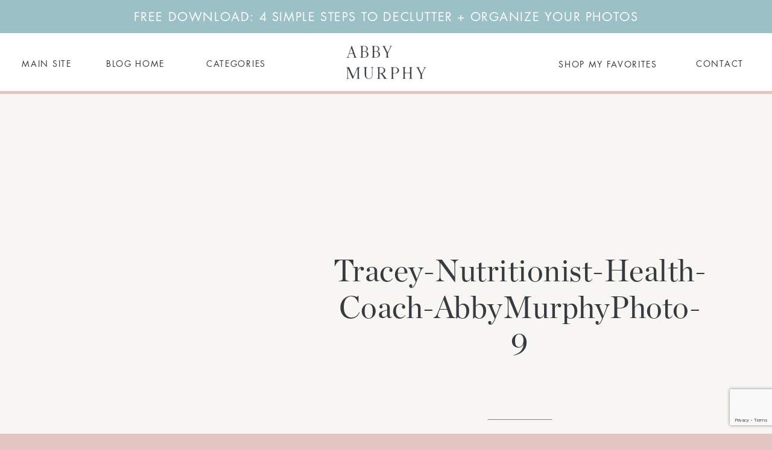

--- FILE ---
content_type: text/html; charset=UTF-8
request_url: https://abbymurphyphoto.com/womens-health-expert-branding-photography/tracey-nutritionist-health-coach-abbymurphyphoto-9/
body_size: 35644
content:
<!DOCTYPE html>
<html lang="en-US" class="d">
<head>
<link rel="stylesheet" type="text/css" href="//lib.showit.co/engine/2.6.4/showit.css" />

<style id="reCAPTCHA-style" >.google-recaptcha-container{display:block;clear:both;}
.google-recaptcha-container iframe{margin:0;}
.google-recaptcha-container .plugin-credits a{text-decoration:underline;}</style>
<meta name='robots' content='index, follow, max-image-preview:large, max-snippet:-1, max-video-preview:-1' />

	<!-- This site is optimized with the Yoast SEO plugin v26.0 - https://yoast.com/wordpress/plugins/seo/ -->
	<title>Tracey-Nutritionist-Health-Coach-AbbyMurphyPhoto-9 - Abby Murphy</title>
	<link rel="canonical" href="https://abbymurphyphoto.com/womens-health-expert-branding-photography/tracey-nutritionist-health-coach-abbymurphyphoto-9/" />
	<meta property="og:locale" content="en_US" />
	<meta property="og:type" content="article" />
	<meta property="og:title" content="Tracey-Nutritionist-Health-Coach-AbbyMurphyPhoto-9 - Abby Murphy" />
	<meta property="og:url" content="https://abbymurphyphoto.com/womens-health-expert-branding-photography/tracey-nutritionist-health-coach-abbymurphyphoto-9/" />
	<meta property="og:site_name" content="Abby Murphy" />
	<meta property="article:publisher" content="https://www.facebook.com/AbbyMurphyPhoto/" />
	<meta property="article:modified_time" content="2018-09-04T12:41:28+00:00" />
	<meta property="og:image" content="https://abbymurphyphoto.com/womens-health-expert-branding-photography/tracey-nutritionist-health-coach-abbymurphyphoto-9" />
	<meta property="og:image:width" content="800" />
	<meta property="og:image:height" content="1200" />
	<meta property="og:image:type" content="image/jpeg" />
	<meta name="twitter:card" content="summary_large_image" />
	<script type="application/ld+json" class="yoast-schema-graph">{"@context":"https://schema.org","@graph":[{"@type":"WebPage","@id":"https://abbymurphyphoto.com/womens-health-expert-branding-photography/tracey-nutritionist-health-coach-abbymurphyphoto-9/","url":"https://abbymurphyphoto.com/womens-health-expert-branding-photography/tracey-nutritionist-health-coach-abbymurphyphoto-9/","name":"Tracey-Nutritionist-Health-Coach-AbbyMurphyPhoto-9 - Abby Murphy","isPartOf":{"@id":"https://abbymurphyphoto.com/#website"},"primaryImageOfPage":{"@id":"https://abbymurphyphoto.com/womens-health-expert-branding-photography/tracey-nutritionist-health-coach-abbymurphyphoto-9/#primaryimage"},"image":{"@id":"https://abbymurphyphoto.com/womens-health-expert-branding-photography/tracey-nutritionist-health-coach-abbymurphyphoto-9/#primaryimage"},"thumbnailUrl":"https://abbymurphyphoto.com/wp-content/uploads/2018/08/Tracey-Nutritionist-Health-Coach-AbbyMurphyPhoto-9.jpg","datePublished":"2018-08-27T13:41:20+00:00","dateModified":"2018-09-04T12:41:28+00:00","breadcrumb":{"@id":"https://abbymurphyphoto.com/womens-health-expert-branding-photography/tracey-nutritionist-health-coach-abbymurphyphoto-9/#breadcrumb"},"inLanguage":"en-US","potentialAction":[{"@type":"ReadAction","target":["https://abbymurphyphoto.com/womens-health-expert-branding-photography/tracey-nutritionist-health-coach-abbymurphyphoto-9/"]}]},{"@type":"ImageObject","inLanguage":"en-US","@id":"https://abbymurphyphoto.com/womens-health-expert-branding-photography/tracey-nutritionist-health-coach-abbymurphyphoto-9/#primaryimage","url":"https://abbymurphyphoto.com/wp-content/uploads/2018/08/Tracey-Nutritionist-Health-Coach-AbbyMurphyPhoto-9.jpg","contentUrl":"https://abbymurphyphoto.com/wp-content/uploads/2018/08/Tracey-Nutritionist-Health-Coach-AbbyMurphyPhoto-9.jpg"},{"@type":"BreadcrumbList","@id":"https://abbymurphyphoto.com/womens-health-expert-branding-photography/tracey-nutritionist-health-coach-abbymurphyphoto-9/#breadcrumb","itemListElement":[{"@type":"ListItem","position":1,"name":"Home","item":"https://abbymurphyphoto.com/"},{"@type":"ListItem","position":2,"name":"Personal Branding Photoshoot with Women&#8217;s Health Expert Tracey Manasco","item":"https://abbymurphyphoto.com/womens-health-expert-branding-photography/"},{"@type":"ListItem","position":3,"name":"Tracey-Nutritionist-Health-Coach-AbbyMurphyPhoto-9"}]},{"@type":"WebSite","@id":"https://abbymurphyphoto.com/#website","url":"https://abbymurphyphoto.com/","name":"Abby Murphy","description":"Abby Murphy | Charleston, SC Lifestyle Blog","publisher":{"@id":"https://abbymurphyphoto.com/#organization"},"potentialAction":[{"@type":"SearchAction","target":{"@type":"EntryPoint","urlTemplate":"https://abbymurphyphoto.com/?s={search_term_string}"},"query-input":{"@type":"PropertyValueSpecification","valueRequired":true,"valueName":"search_term_string"}}],"inLanguage":"en-US"},{"@type":"Organization","@id":"https://abbymurphyphoto.com/#organization","name":"Abby Murphy Photo","url":"https://abbymurphyphoto.com/","logo":{"@type":"ImageObject","inLanguage":"en-US","@id":"https://abbymurphyphoto.com/#/schema/logo/image/","url":"https://abbymurphyphoto.com/wp-content/uploads/2017/09/AbbyMurphy_Sub_01_Black.png","contentUrl":"https://abbymurphyphoto.com/wp-content/uploads/2017/09/AbbyMurphy_Sub_01_Black.png","width":736,"height":925,"caption":"Abby Murphy Photo"},"image":{"@id":"https://abbymurphyphoto.com/#/schema/logo/image/"},"sameAs":["https://www.facebook.com/AbbyMurphyPhoto/","https://www.instagram.com/abbymurphyphoto/","https://www.linkedin.com","https://www.pinterest.com/abbymurphyphoto/"]}]}</script>
	<!-- / Yoast SEO plugin. -->


<link rel='dns-prefetch' href='//abby-murphy-photo.kit.com' />
<link rel='dns-prefetch' href='//www.google.com' />
<link rel='dns-prefetch' href='//stats.wp.com' />
<link rel="alternate" type="application/rss+xml" title="Abby Murphy &raquo; Feed" href="https://abbymurphyphoto.com/feed/" />
<link rel="alternate" type="application/rss+xml" title="Abby Murphy &raquo; Comments Feed" href="https://abbymurphyphoto.com/comments/feed/" />
<link rel="alternate" type="application/rss+xml" title="Abby Murphy &raquo; Tracey-Nutritionist-Health-Coach-AbbyMurphyPhoto-9 Comments Feed" href="https://abbymurphyphoto.com/womens-health-expert-branding-photography/tracey-nutritionist-health-coach-abbymurphyphoto-9/feed/" />
<script type="text/javascript">
/* <![CDATA[ */
window._wpemojiSettings = {"baseUrl":"https:\/\/s.w.org\/images\/core\/emoji\/16.0.1\/72x72\/","ext":".png","svgUrl":"https:\/\/s.w.org\/images\/core\/emoji\/16.0.1\/svg\/","svgExt":".svg","source":{"concatemoji":"https:\/\/abbymurphyphoto.com\/wp-includes\/js\/wp-emoji-release.min.js?ver=6.8.3"}};
/*! This file is auto-generated */
!function(s,n){var o,i,e;function c(e){try{var t={supportTests:e,timestamp:(new Date).valueOf()};sessionStorage.setItem(o,JSON.stringify(t))}catch(e){}}function p(e,t,n){e.clearRect(0,0,e.canvas.width,e.canvas.height),e.fillText(t,0,0);var t=new Uint32Array(e.getImageData(0,0,e.canvas.width,e.canvas.height).data),a=(e.clearRect(0,0,e.canvas.width,e.canvas.height),e.fillText(n,0,0),new Uint32Array(e.getImageData(0,0,e.canvas.width,e.canvas.height).data));return t.every(function(e,t){return e===a[t]})}function u(e,t){e.clearRect(0,0,e.canvas.width,e.canvas.height),e.fillText(t,0,0);for(var n=e.getImageData(16,16,1,1),a=0;a<n.data.length;a++)if(0!==n.data[a])return!1;return!0}function f(e,t,n,a){switch(t){case"flag":return n(e,"\ud83c\udff3\ufe0f\u200d\u26a7\ufe0f","\ud83c\udff3\ufe0f\u200b\u26a7\ufe0f")?!1:!n(e,"\ud83c\udde8\ud83c\uddf6","\ud83c\udde8\u200b\ud83c\uddf6")&&!n(e,"\ud83c\udff4\udb40\udc67\udb40\udc62\udb40\udc65\udb40\udc6e\udb40\udc67\udb40\udc7f","\ud83c\udff4\u200b\udb40\udc67\u200b\udb40\udc62\u200b\udb40\udc65\u200b\udb40\udc6e\u200b\udb40\udc67\u200b\udb40\udc7f");case"emoji":return!a(e,"\ud83e\udedf")}return!1}function g(e,t,n,a){var r="undefined"!=typeof WorkerGlobalScope&&self instanceof WorkerGlobalScope?new OffscreenCanvas(300,150):s.createElement("canvas"),o=r.getContext("2d",{willReadFrequently:!0}),i=(o.textBaseline="top",o.font="600 32px Arial",{});return e.forEach(function(e){i[e]=t(o,e,n,a)}),i}function t(e){var t=s.createElement("script");t.src=e,t.defer=!0,s.head.appendChild(t)}"undefined"!=typeof Promise&&(o="wpEmojiSettingsSupports",i=["flag","emoji"],n.supports={everything:!0,everythingExceptFlag:!0},e=new Promise(function(e){s.addEventListener("DOMContentLoaded",e,{once:!0})}),new Promise(function(t){var n=function(){try{var e=JSON.parse(sessionStorage.getItem(o));if("object"==typeof e&&"number"==typeof e.timestamp&&(new Date).valueOf()<e.timestamp+604800&&"object"==typeof e.supportTests)return e.supportTests}catch(e){}return null}();if(!n){if("undefined"!=typeof Worker&&"undefined"!=typeof OffscreenCanvas&&"undefined"!=typeof URL&&URL.createObjectURL&&"undefined"!=typeof Blob)try{var e="postMessage("+g.toString()+"("+[JSON.stringify(i),f.toString(),p.toString(),u.toString()].join(",")+"));",a=new Blob([e],{type:"text/javascript"}),r=new Worker(URL.createObjectURL(a),{name:"wpTestEmojiSupports"});return void(r.onmessage=function(e){c(n=e.data),r.terminate(),t(n)})}catch(e){}c(n=g(i,f,p,u))}t(n)}).then(function(e){for(var t in e)n.supports[t]=e[t],n.supports.everything=n.supports.everything&&n.supports[t],"flag"!==t&&(n.supports.everythingExceptFlag=n.supports.everythingExceptFlag&&n.supports[t]);n.supports.everythingExceptFlag=n.supports.everythingExceptFlag&&!n.supports.flag,n.DOMReady=!1,n.readyCallback=function(){n.DOMReady=!0}}).then(function(){return e}).then(function(){var e;n.supports.everything||(n.readyCallback(),(e=n.source||{}).concatemoji?t(e.concatemoji):e.wpemoji&&e.twemoji&&(t(e.twemoji),t(e.wpemoji)))}))}((window,document),window._wpemojiSettings);
/* ]]> */
</script>
<style id='wp-emoji-styles-inline-css' type='text/css'>

	img.wp-smiley, img.emoji {
		display: inline !important;
		border: none !important;
		box-shadow: none !important;
		height: 1em !important;
		width: 1em !important;
		margin: 0 0.07em !important;
		vertical-align: -0.1em !important;
		background: none !important;
		padding: 0 !important;
	}
</style>
<link rel='stylesheet' id='wp-block-library-css' href='https://abbymurphyphoto.com/wp-content/plugins/gutenberg/build/block-library/style.css?ver=21.6.0' type='text/css' media='all' />
<style id='classic-theme-styles-inline-css' type='text/css'>
/*! This file is auto-generated */
.wp-block-button__link{color:#fff;background-color:#32373c;border-radius:9999px;box-shadow:none;text-decoration:none;padding:calc(.667em + 2px) calc(1.333em + 2px);font-size:1.125em}.wp-block-file__button{background:#32373c;color:#fff;text-decoration:none}
</style>
<link rel='stylesheet' id='mediaelement-css' href='https://abbymurphyphoto.com/wp-includes/js/mediaelement/mediaelementplayer-legacy.min.css?ver=4.2.17' type='text/css' media='all' />
<link rel='stylesheet' id='wp-mediaelement-css' href='https://abbymurphyphoto.com/wp-includes/js/mediaelement/wp-mediaelement.min.css?ver=6.8.3' type='text/css' media='all' />
<style id='jetpack-sharing-buttons-style-inline-css' type='text/css'>
.jetpack-sharing-buttons__services-list{display:flex;flex-direction:row;flex-wrap:wrap;gap:0;list-style-type:none;margin:5px;padding:0}.jetpack-sharing-buttons__services-list.has-small-icon-size{font-size:12px}.jetpack-sharing-buttons__services-list.has-normal-icon-size{font-size:16px}.jetpack-sharing-buttons__services-list.has-large-icon-size{font-size:24px}.jetpack-sharing-buttons__services-list.has-huge-icon-size{font-size:36px}@media print{.jetpack-sharing-buttons__services-list{display:none!important}}.editor-styles-wrapper .wp-block-jetpack-sharing-buttons{gap:0;padding-inline-start:0}ul.jetpack-sharing-buttons__services-list.has-background{padding:1.25em 2.375em}
</style>
<link rel='stylesheet' id='convertkit-broadcasts-css' href='https://abbymurphyphoto.com/wp-content/plugins/convertkit/resources/frontend/css/broadcasts.css?ver=3.0.2' type='text/css' media='all' />
<link rel='stylesheet' id='convertkit-button-css' href='https://abbymurphyphoto.com/wp-content/plugins/convertkit/resources/frontend/css/button.css?ver=3.0.2' type='text/css' media='all' />
<link rel='stylesheet' id='convertkit-form-css' href='https://abbymurphyphoto.com/wp-content/plugins/convertkit/resources/frontend/css/form.css?ver=3.0.2' type='text/css' media='all' />
<link rel='stylesheet' id='convertkit-form-builder-field-css' href='https://abbymurphyphoto.com/wp-content/plugins/convertkit/resources/frontend/css/form-builder.css?ver=3.0.2' type='text/css' media='all' />
<link rel='stylesheet' id='convertkit-form-builder-css' href='https://abbymurphyphoto.com/wp-content/plugins/convertkit/resources/frontend/css/form-builder.css?ver=3.0.2' type='text/css' media='all' />
<style id='global-styles-inline-css' type='text/css'>
:root{--wp--preset--aspect-ratio--square: 1;--wp--preset--aspect-ratio--4-3: 4/3;--wp--preset--aspect-ratio--3-4: 3/4;--wp--preset--aspect-ratio--3-2: 3/2;--wp--preset--aspect-ratio--2-3: 2/3;--wp--preset--aspect-ratio--16-9: 16/9;--wp--preset--aspect-ratio--9-16: 9/16;--wp--preset--color--black: #000000;--wp--preset--color--cyan-bluish-gray: #abb8c3;--wp--preset--color--white: #ffffff;--wp--preset--color--pale-pink: #f78da7;--wp--preset--color--vivid-red: #cf2e2e;--wp--preset--color--luminous-vivid-orange: #ff6900;--wp--preset--color--luminous-vivid-amber: #fcb900;--wp--preset--color--light-green-cyan: #7bdcb5;--wp--preset--color--vivid-green-cyan: #00d084;--wp--preset--color--pale-cyan-blue: #8ed1fc;--wp--preset--color--vivid-cyan-blue: #0693e3;--wp--preset--color--vivid-purple: #9b51e0;--wp--preset--gradient--vivid-cyan-blue-to-vivid-purple: linear-gradient(135deg,rgb(6,147,227) 0%,rgb(155,81,224) 100%);--wp--preset--gradient--light-green-cyan-to-vivid-green-cyan: linear-gradient(135deg,rgb(122,220,180) 0%,rgb(0,208,130) 100%);--wp--preset--gradient--luminous-vivid-amber-to-luminous-vivid-orange: linear-gradient(135deg,rgb(252,185,0) 0%,rgb(255,105,0) 100%);--wp--preset--gradient--luminous-vivid-orange-to-vivid-red: linear-gradient(135deg,rgb(255,105,0) 0%,rgb(207,46,46) 100%);--wp--preset--gradient--very-light-gray-to-cyan-bluish-gray: linear-gradient(135deg,rgb(238,238,238) 0%,rgb(169,184,195) 100%);--wp--preset--gradient--cool-to-warm-spectrum: linear-gradient(135deg,rgb(74,234,220) 0%,rgb(151,120,209) 20%,rgb(207,42,186) 40%,rgb(238,44,130) 60%,rgb(251,105,98) 80%,rgb(254,248,76) 100%);--wp--preset--gradient--blush-light-purple: linear-gradient(135deg,rgb(255,206,236) 0%,rgb(152,150,240) 100%);--wp--preset--gradient--blush-bordeaux: linear-gradient(135deg,rgb(254,205,165) 0%,rgb(254,45,45) 50%,rgb(107,0,62) 100%);--wp--preset--gradient--luminous-dusk: linear-gradient(135deg,rgb(255,203,112) 0%,rgb(199,81,192) 50%,rgb(65,88,208) 100%);--wp--preset--gradient--pale-ocean: linear-gradient(135deg,rgb(255,245,203) 0%,rgb(182,227,212) 50%,rgb(51,167,181) 100%);--wp--preset--gradient--electric-grass: linear-gradient(135deg,rgb(202,248,128) 0%,rgb(113,206,126) 100%);--wp--preset--gradient--midnight: linear-gradient(135deg,rgb(2,3,129) 0%,rgb(40,116,252) 100%);--wp--preset--font-size--small: 13px;--wp--preset--font-size--medium: 20px;--wp--preset--font-size--large: 36px;--wp--preset--font-size--x-large: 42px;--wp--preset--spacing--20: 0.44rem;--wp--preset--spacing--30: 0.67rem;--wp--preset--spacing--40: 1rem;--wp--preset--spacing--50: 1.5rem;--wp--preset--spacing--60: 2.25rem;--wp--preset--spacing--70: 3.38rem;--wp--preset--spacing--80: 5.06rem;--wp--preset--shadow--natural: 6px 6px 9px rgba(0, 0, 0, 0.2);--wp--preset--shadow--deep: 12px 12px 50px rgba(0, 0, 0, 0.4);--wp--preset--shadow--sharp: 6px 6px 0px rgba(0, 0, 0, 0.2);--wp--preset--shadow--outlined: 6px 6px 0px -3px rgb(255, 255, 255), 6px 6px rgb(0, 0, 0);--wp--preset--shadow--crisp: 6px 6px 0px rgb(0, 0, 0);}:where(.is-layout-flex){gap: 0.5em;}:where(.is-layout-grid){gap: 0.5em;}body .is-layout-flex{display: flex;}.is-layout-flex{flex-wrap: wrap;align-items: center;}.is-layout-flex > :is(*, div){margin: 0;}body .is-layout-grid{display: grid;}.is-layout-grid > :is(*, div){margin: 0;}:where(.wp-block-columns.is-layout-flex){gap: 2em;}:where(.wp-block-columns.is-layout-grid){gap: 2em;}:where(.wp-block-post-template.is-layout-flex){gap: 1.25em;}:where(.wp-block-post-template.is-layout-grid){gap: 1.25em;}.has-black-color{color: var(--wp--preset--color--black) !important;}.has-cyan-bluish-gray-color{color: var(--wp--preset--color--cyan-bluish-gray) !important;}.has-white-color{color: var(--wp--preset--color--white) !important;}.has-pale-pink-color{color: var(--wp--preset--color--pale-pink) !important;}.has-vivid-red-color{color: var(--wp--preset--color--vivid-red) !important;}.has-luminous-vivid-orange-color{color: var(--wp--preset--color--luminous-vivid-orange) !important;}.has-luminous-vivid-amber-color{color: var(--wp--preset--color--luminous-vivid-amber) !important;}.has-light-green-cyan-color{color: var(--wp--preset--color--light-green-cyan) !important;}.has-vivid-green-cyan-color{color: var(--wp--preset--color--vivid-green-cyan) !important;}.has-pale-cyan-blue-color{color: var(--wp--preset--color--pale-cyan-blue) !important;}.has-vivid-cyan-blue-color{color: var(--wp--preset--color--vivid-cyan-blue) !important;}.has-vivid-purple-color{color: var(--wp--preset--color--vivid-purple) !important;}.has-black-background-color{background-color: var(--wp--preset--color--black) !important;}.has-cyan-bluish-gray-background-color{background-color: var(--wp--preset--color--cyan-bluish-gray) !important;}.has-white-background-color{background-color: var(--wp--preset--color--white) !important;}.has-pale-pink-background-color{background-color: var(--wp--preset--color--pale-pink) !important;}.has-vivid-red-background-color{background-color: var(--wp--preset--color--vivid-red) !important;}.has-luminous-vivid-orange-background-color{background-color: var(--wp--preset--color--luminous-vivid-orange) !important;}.has-luminous-vivid-amber-background-color{background-color: var(--wp--preset--color--luminous-vivid-amber) !important;}.has-light-green-cyan-background-color{background-color: var(--wp--preset--color--light-green-cyan) !important;}.has-vivid-green-cyan-background-color{background-color: var(--wp--preset--color--vivid-green-cyan) !important;}.has-pale-cyan-blue-background-color{background-color: var(--wp--preset--color--pale-cyan-blue) !important;}.has-vivid-cyan-blue-background-color{background-color: var(--wp--preset--color--vivid-cyan-blue) !important;}.has-vivid-purple-background-color{background-color: var(--wp--preset--color--vivid-purple) !important;}.has-black-border-color{border-color: var(--wp--preset--color--black) !important;}.has-cyan-bluish-gray-border-color{border-color: var(--wp--preset--color--cyan-bluish-gray) !important;}.has-white-border-color{border-color: var(--wp--preset--color--white) !important;}.has-pale-pink-border-color{border-color: var(--wp--preset--color--pale-pink) !important;}.has-vivid-red-border-color{border-color: var(--wp--preset--color--vivid-red) !important;}.has-luminous-vivid-orange-border-color{border-color: var(--wp--preset--color--luminous-vivid-orange) !important;}.has-luminous-vivid-amber-border-color{border-color: var(--wp--preset--color--luminous-vivid-amber) !important;}.has-light-green-cyan-border-color{border-color: var(--wp--preset--color--light-green-cyan) !important;}.has-vivid-green-cyan-border-color{border-color: var(--wp--preset--color--vivid-green-cyan) !important;}.has-pale-cyan-blue-border-color{border-color: var(--wp--preset--color--pale-cyan-blue) !important;}.has-vivid-cyan-blue-border-color{border-color: var(--wp--preset--color--vivid-cyan-blue) !important;}.has-vivid-purple-border-color{border-color: var(--wp--preset--color--vivid-purple) !important;}.has-vivid-cyan-blue-to-vivid-purple-gradient-background{background: var(--wp--preset--gradient--vivid-cyan-blue-to-vivid-purple) !important;}.has-light-green-cyan-to-vivid-green-cyan-gradient-background{background: var(--wp--preset--gradient--light-green-cyan-to-vivid-green-cyan) !important;}.has-luminous-vivid-amber-to-luminous-vivid-orange-gradient-background{background: var(--wp--preset--gradient--luminous-vivid-amber-to-luminous-vivid-orange) !important;}.has-luminous-vivid-orange-to-vivid-red-gradient-background{background: var(--wp--preset--gradient--luminous-vivid-orange-to-vivid-red) !important;}.has-very-light-gray-to-cyan-bluish-gray-gradient-background{background: var(--wp--preset--gradient--very-light-gray-to-cyan-bluish-gray) !important;}.has-cool-to-warm-spectrum-gradient-background{background: var(--wp--preset--gradient--cool-to-warm-spectrum) !important;}.has-blush-light-purple-gradient-background{background: var(--wp--preset--gradient--blush-light-purple) !important;}.has-blush-bordeaux-gradient-background{background: var(--wp--preset--gradient--blush-bordeaux) !important;}.has-luminous-dusk-gradient-background{background: var(--wp--preset--gradient--luminous-dusk) !important;}.has-pale-ocean-gradient-background{background: var(--wp--preset--gradient--pale-ocean) !important;}.has-electric-grass-gradient-background{background: var(--wp--preset--gradient--electric-grass) !important;}.has-midnight-gradient-background{background: var(--wp--preset--gradient--midnight) !important;}.has-small-font-size{font-size: var(--wp--preset--font-size--small) !important;}.has-medium-font-size{font-size: var(--wp--preset--font-size--medium) !important;}.has-large-font-size{font-size: var(--wp--preset--font-size--large) !important;}.has-x-large-font-size{font-size: var(--wp--preset--font-size--x-large) !important;}
:where(.wp-block-columns.is-layout-flex){gap: 2em;}:where(.wp-block-columns.is-layout-grid){gap: 2em;}
:root :where(.wp-block-pullquote){font-size: 1.5em;line-height: 1.6;}
:where(.wp-block-post-template.is-layout-flex){gap: 1.25em;}:where(.wp-block-post-template.is-layout-grid){gap: 1.25em;}
</style>
<link rel='stylesheet' id='griwpc-recaptcha-style-css' href='https://abbymurphyphoto.com/wp-content/plugins/recaptcha-in-wp-comments-form/css/recaptcha.css?ver=9.1.2' type='text/css' media='all' />
<style id='griwpc-recaptcha-style-inline-css' type='text/css'>
.google-recaptcha-container{display:block;clear:both;}
.google-recaptcha-container iframe{margin:0;}
.google-recaptcha-container .plugin-credits a{text-decoration:underline;}
</style>
<link rel='stylesheet' id='pub-style-css' href='https://abbymurphyphoto.com/wp-content/themes/showit/pubs/qwike7q7qseu9npe-3vhew/20260116202341Sdvx3b3/assets/pub.css?ver=1768595033' type='text/css' media='all' />
<script type="text/javascript" src="https://abbymurphyphoto.com/wp-includes/js/jquery/jquery.min.js?ver=3.7.1" id="jquery-core-js"></script>
<script type="text/javascript" id="jquery-core-js-after">
/* <![CDATA[ */
$ = jQuery;
/* ]]> */
</script>
<script type="text/javascript" src="https://abbymurphyphoto.com/wp-content/themes/showit/pubs/qwike7q7qseu9npe-3vhew/20260116202341Sdvx3b3/assets/pub.js?ver=1768595033" id="pub-script-js"></script>
<link rel="https://api.w.org/" href="https://abbymurphyphoto.com/wp-json/" /><link rel="alternate" title="JSON" type="application/json" href="https://abbymurphyphoto.com/wp-json/wp/v2/media/990" /><link rel="EditURI" type="application/rsd+xml" title="RSD" href="https://abbymurphyphoto.com/xmlrpc.php?rsd" />
<link rel='shortlink' href='https://abbymurphyphoto.com/?p=990' />
<link rel="alternate" title="oEmbed (JSON)" type="application/json+oembed" href="https://abbymurphyphoto.com/wp-json/oembed/1.0/embed?url=https%3A%2F%2Fabbymurphyphoto.com%2Fwomens-health-expert-branding-photography%2Ftracey-nutritionist-health-coach-abbymurphyphoto-9%2F" />
<link rel="alternate" title="oEmbed (XML)" type="text/xml+oembed" href="https://abbymurphyphoto.com/wp-json/oembed/1.0/embed?url=https%3A%2F%2Fabbymurphyphoto.com%2Fwomens-health-expert-branding-photography%2Ftracey-nutritionist-health-coach-abbymurphyphoto-9%2F&#038;format=xml" />
	<style>img#wpstats{display:none}</style>
		<style type="text/css">.recentcomments a{display:inline !important;padding:0 !important;margin:0 !important;}</style>		<style type="text/css" id="wp-custom-css">
			.wp-block-button.custom-button a {
    color: #ffffff !important;           /* Text color */
    background-color: #e39988 !important; /* Button background */
    border-radius: 5px !important;
    padding: 10px 20px !important;
    text-decoration: none !important;
}		</style>
		
<meta charset="UTF-8" />
<meta name="viewport" content="width=device-width, initial-scale=1" />
<link rel="icon" type="image/png" href="//static.showit.co/200/oyZ1DP84R1OfbgZ2SfkI2g/66098/favicon.png" />
<link rel="preconnect" href="https://static.showit.co" />

<link rel="preconnect" href="https://fonts.googleapis.com">
<link rel="preconnect" href="https://fonts.gstatic.com" crossorigin>
<link href="https://fonts.googleapis.com/css?family=Lato:700|Poppins:regular" rel="stylesheet" type="text/css"/>
<style>
@font-face{font-family:Futura;src:url('//static.showit.co/file/hEqAclfkTTijFD_U_D3xUw/66098/futurastd-book.woff');}
@font-face{font-family:Chronicle Display;src:url('//static.showit.co/file/Bws50GB1TbKMxJzTzECSTw/66098/chronicledisp-roman.woff');}
@font-face{font-family:California Palms Thicker;src:url('//static.showit.co/file/aAQXvWm6RO2Xlhbx_tg_ag/66098/californiapalms_script_thicker.woff');}
</style>
<script id="init_data" type="application/json">
{"mobile":{"w":320,"bgFillType":"color","bgColor":"colors-7"},"desktop":{"w":1200,"bgMediaType":"none","bgFillType":"color","bgColor":"colors-7"},"sid":"qwike7q7qseu9npe-3vhew","break":768,"assetURL":"//static.showit.co","contactFormId":"66098/171968","cfAction":"aHR0cHM6Ly9jbGllbnRzZXJ2aWNlLnNob3dpdC5jby9jb250YWN0Zm9ybQ==","sgAction":"aHR0cHM6Ly9jbGllbnRzZXJ2aWNlLnNob3dpdC5jby9zb2NpYWxncmlk","blockData":[{"slug":"announcement-banner","visible":"a","states":[],"d":{"h":55,"w":1200,"bgFillType":"color","bgColor":"#9bc0c5:100","bgMediaType":"none"},"m":{"h":94,"w":320,"locking":{},"bgFillType":"color","bgColor":"#9bc0c5:100","bgMediaType":"none"}},{"slug":"blog-desktop-menu-1","visible":"d","states":[{"d":{"bgFillType":"color","bgColor":"#000000:0","bgMediaType":"none"},"m":{"bgFillType":"color","bgColor":"#000000:0","bgMediaType":"none"},"slug":"view-1"},{"d":{"bgFillType":"color","bgColor":"#000000:0","bgMediaType":"none"},"m":{"bgFillType":"color","bgColor":"#000000:0","bgMediaType":"none"},"slug":"categories-drop-down"},{"d":{"bgFillType":"color","bgColor":"#000000:0","bgMediaType":"none"},"m":{"bgFillType":"color","bgColor":"#000000:0","bgMediaType":"none"},"slug":"shop-drop-down"}],"d":{"h":101,"w":1200,"locking":{"offset":0},"bgFillType":"color","bgColor":"#ffffff","bgMediaType":"none"},"m":{"h":501,"w":320,"locking":{"offset":0,"side":"t"},"bgFillType":"color","bgColor":"#f7f6f3","bgMediaType":"none"},"stateTrans":[{},{},{}]},{"slug":"mobile-menu","visible":"m","states":[{"d":{"bgFillType":"color","bgColor":"#000000:0","bgMediaType":"none"},"m":{"bgFillType":"color","bgColor":"#000000:0","bgMediaType":"none"},"slug":"mobile-view-1"},{"d":{"bgFillType":"color","bgColor":"#000000:0","bgMediaType":"none"},"m":{"bgFillType":"color","bgColor":"#000000:0","bgMediaType":"none"},"slug":"education-dropdown"},{"d":{"bgFillType":"color","bgColor":"#000000:0","bgMediaType":"none"},"m":{"bgFillType":"color","bgColor":"#000000:0","bgMediaType":"none"},"slug":"branding-dropdown"}],"d":{"h":85,"w":1200,"locking":{"offset":0,"side":"st","scrollOffset":1},"bgFillType":"color","bgColor":"#ffffff","bgMediaType":"none"},"m":{"h":496,"w":320,"locking":{"offset":0,"side":"t"},"bgFillType":"color","bgColor":"colors-6","bgMediaType":"none"},"stateTrans":[{},{},{}]},{"slug":"mobile-menu-closed-1","visible":"m","states":[],"d":{"h":200,"w":1200,"bgFillType":"color","bgColor":"#ffffff","bgMediaType":"none"},"m":{"h":50,"w":320,"locking":{"side":"st"},"bgFillType":"color","bgColor":"#ffffff","bgMediaType":"none"}},{"slug":"header","visible":"a","states":[],"d":{"h":719,"w":1200,"bgFillType":"color","bgColor":"colors-6","bgMediaType":"none"},"m":{"h":632,"w":320,"bgFillType":"color","bgColor":"colors-6","bgMediaType":"none"}},{"slug":"blog-sidebar","visible":"d","states":[],"d":{"h":1,"w":1200,"bgFillType":"color","bgColor":"#000000:0","bgMediaType":"none"},"m":{"h":1412,"w":320,"bgFillType":"color","bgColor":"colors-1","bgMediaType":"none"}},{"slug":"post-content","visible":"a","states":[],"d":{"h":229,"w":1200,"nature":"dH","bgFillType":"color","bgColor":"#ffffff","bgMediaType":"none"},"m":{"h":224,"w":320,"nature":"dH","bgFillType":"color","bgColor":"#FFFFFF","bgMediaType":"none"},"ps":[{"trigger":"onscreen","type":"show","block":"webinar-pop-up","once":1}]},{"slug":"comments","visible":"a","states":[],"d":{"h":82,"w":1200,"bgFillType":"color","bgColor":"#ffffff","bgMediaType":"none"},"m":{"h":68,"w":320,"nature":"dH","bgFillType":"color","bgColor":"#ffffff","bgMediaType":"none"}},{"slug":"existing-comments","visible":"a","states":[],"d":{"h":72,"w":1200,"nature":"dH","bgFillType":"color","bgColor":"#ffffff","bgMediaType":"none"},"m":{"h":93,"w":320,"nature":"dH","bgFillType":"color","bgColor":"#ffffff","bgMediaType":"none"}},{"slug":"comments-form","visible":"a","states":[],"d":{"h":105,"w":1200,"nature":"dH","bgFillType":"color","bgColor":"#ffffff","bgMediaType":"none"},"m":{"h":163,"w":320,"nature":"dH","bgFillType":"color","bgColor":"#ffffff","bgMediaType":"none"}},{"slug":"pagination","visible":"a","states":[],"d":{"h":161,"w":1200,"bgFillType":"color","bgColor":"colors-1","bgMediaType":"none"},"m":{"h":65,"w":320,"nature":"dH","bgFillType":"color","bgColor":"colors-6","bgMediaType":"none"}},{"slug":"categories-and-search-1","visible":"m","states":[],"d":{"h":831,"w":1200,"bgFillType":"color","bgColor":"colors-7","bgMediaType":"none"},"m":{"h":478,"w":320,"bgFillType":"color","bgColor":"colors-7","bgMediaType":"none"}},{"slug":"top-resource-simple-photo-reset","visible":"a","states":[],"d":{"h":578,"w":1200,"bgFillType":"color","bgColor":"colors-1","bgMediaType":"none"},"m":{"h":607,"w":320,"bgFillType":"color","bgColor":"colors-6","bgMediaType":"none"}},{"slug":"now-trending-1","visible":"a","states":[],"d":{"h":358,"w":1200,"bgFillType":"color","bgColor":"colors-6","bgMediaType":"none"},"m":{"h":565,"w":320,"bgFillType":"color","bgColor":"colors-6","bgMediaType":"none"}},{"slug":"featured-posts-1","visible":"a","states":[],"d":{"h":829,"w":1200,"bgFillType":"color","bgColor":"colors-6","bgMediaType":"none"},"m":{"h":760,"w":320,"bgFillType":"color","bgColor":"colors-6","bgMediaType":"none"}},{"slug":"more-on-the-site","visible":"a","states":[],"d":{"h":1480,"w":1200,"bgFillType":"color","bgColor":"colors-6","bgMediaType":"none"},"m":{"h":1335,"w":320,"bgFillType":"color","bgColor":"colors-6","bgMediaType":"none"}},{"slug":"about-me","visible":"a","states":[],"d":{"h":758,"w":1200,"bgFillType":"color","bgColor":"colors-7","bgMediaType":"none"},"m":{"h":857,"w":320,"bgFillType":"color","bgColor":"colors-7","bgMediaType":"none"}},{"slug":"footer","visible":"a","states":[],"d":{"h":725,"w":1200,"bgFillType":"color","bgColor":"colors-1","bgMediaType":"none"},"m":{"h":640,"w":320,"bgFillType":"color","bgColor":"#ffffff","bgMediaType":"none"}}],"elementData":[{"type":"text","visible":"a","id":"announcement-banner_0","blockId":"announcement-banner","m":{"x":19,"y":13,"w":283,"h":68,"a":0},"d":{"x":65,"y":15,"w":1070,"h":20,"a":0}},{"type":"text","visible":"d","id":"blog-desktop-menu-1_view-1_7","blockId":"blog-desktop-menu-1","m":{"x":119,"y":186,"w":83,"h":21,"a":0},"d":{"x":174,"y":39,"w":101,"h":21,"a":0,"lockH":"l"}},{"type":"text","visible":"d","id":"blog-desktop-menu-1_view-1_8","blockId":"blog-desktop-menu-1","m":{"x":119,"y":151,"w":83,"h":21,"a":0},"d":{"x":35,"y":39,"w":85,"h":21,"a":0,"lockH":"l"}},{"type":"graphic","visible":"a","id":"blog-desktop-menu-1_view-1_9","blockId":"blog-desktop-menu-1","m":{"x":48,"y":108,"w":224,"h":286,"a":0},"d":{"x":532,"y":19,"w":137,"h":61,"a":0},"c":{"key":"HUeCf41bTeelJ3-4SnU3aw/66098/abby-murphy-blog-logo.png","aspect_ratio":2.22222}},{"type":"text","visible":"d","id":"blog-desktop-menu-1_view-1_10","blockId":"blog-desktop-menu-1","m":{"x":119,"y":221,"w":83,"h":21,"a":0},"d":{"x":340,"y":39,"w":103,"h":21,"a":0,"lockH":"l"}},{"type":"text","visible":"d","id":"blog-desktop-menu-1_view-1_11","blockId":"blog-desktop-menu-1","m":{"x":119,"y":327,"w":83,"h":21,"a":0},"d":{"x":1074,"y":39,"w":79,"h":21,"a":0,"lockH":"r"}},{"type":"text","visible":"a","id":"blog-desktop-menu-1_view-1_12","blockId":"blog-desktop-menu-1","m":{"x":114,"y":11,"w":91.8,"h":17,"a":0},"d":{"x":964,"y":46,"w":49,"h":10,"a":0,"lockH":"r"}},{"type":"simple","visible":"a","id":"blog-desktop-menu-1_view-1_13","blockId":"blog-desktop-menu-1","m":{"x":48,"y":75,"w":224,"h":350.7,"a":0},"d":{"x":0,"y":96,"w":1200,"h":5,"a":0,"lockH":"s"}},{"type":"text","visible":"d","id":"blog-desktop-menu-1_view-1_14","blockId":"blog-desktop-menu-1","m":{"x":119,"y":327,"w":83,"h":21,"a":0},"d":{"x":843,"y":40,"w":170,"h":21,"a":0,"lockH":"r"}},{"type":"simple","visible":"m","id":"blog-desktop-menu-1_categories-drop-down_0","blockId":"blog-desktop-menu-1","m":{"x":0,"y":4,"w":320,"h":45,"a":0},"d":{"x":360,"y":26,"w":480,"h":34,"a":0}},{"type":"icon","visible":"m","id":"blog-desktop-menu-1_categories-drop-down_1","blockId":"blog-desktop-menu-1","m":{"x":205,"y":423,"w":22,"h":19,"a":0},"d":{"x":631.371,"y":467.302,"w":22.08,"h":20.841,"a":0}},{"type":"icon","visible":"m","id":"blog-desktop-menu-1_categories-drop-down_2","blockId":"blog-desktop-menu-1","m":{"x":168,"y":420,"w":26,"h":26,"a":0},"d":{"x":598.126,"y":463.968,"w":26.161,"h":25.008,"a":0}},{"type":"icon","visible":"m","id":"blog-desktop-menu-1_categories-drop-down_3","blockId":"blog-desktop-menu-1","m":{"x":127,"y":420,"w":26,"h":26,"a":0},"d":{"x":561.611,"y":463.968,"w":26.161,"h":25.008,"a":0}},{"type":"icon","visible":"m","id":"blog-desktop-menu-1_categories-drop-down_4","blockId":"blog-desktop-menu-1","m":{"x":93,"y":420,"w":26,"h":26,"a":0},"d":{"x":530,"y":463.968,"w":26.161,"h":25.008,"a":0}},{"type":"simple","visible":"d","id":"blog-desktop-menu-1_categories-drop-down_7","blockId":"blog-desktop-menu-1","m":{"x":48,"y":17,"w":224,"h":80.5,"a":0},"d":{"x":282,"y":101,"w":223,"h":385,"a":0,"lockH":"l"}},{"type":"text","visible":"d","id":"blog-desktop-menu-1_categories-drop-down_8","blockId":"blog-desktop-menu-1","m":{"x":63.214,"y":306.209,"w":185.004,"h":23.011,"a":0},"d":{"x":301,"y":361,"w":186,"h":19,"a":0,"lockH":"l"}},{"type":"icon","visible":"d","id":"blog-desktop-menu-1_categories-drop-down_9","blockId":"blog-desktop-menu-1","m":{"x":135,"y":226,"w":50,"h":50,"a":0},"d":{"x":472,"y":109,"w":25,"h":25,"a":0,"lockH":"l"}},{"type":"text","visible":"d","id":"blog-desktop-menu-1_categories-drop-down_10","blockId":"blog-desktop-menu-1","m":{"x":63.214,"y":306.209,"w":185.004,"h":23.011,"a":0},"d":{"x":311,"y":163,"w":166,"h":19,"a":0,"lockH":"l"}},{"type":"text","visible":"d","id":"blog-desktop-menu-1_categories-drop-down_11","blockId":"blog-desktop-menu-1","m":{"x":63.214,"y":306.209,"w":185.004,"h":23.011,"a":0},"d":{"x":302,"y":411,"w":180,"h":41,"a":0,"lockH":"l"}},{"type":"text","visible":"d","id":"blog-desktop-menu-1_categories-drop-down_12","blockId":"blog-desktop-menu-1","m":{"x":63.214,"y":306.209,"w":185.004,"h":23.011,"a":0},"d":{"x":309,"y":312,"w":166,"h":19,"a":0,"lockH":"l"}},{"type":"text","visible":"d","id":"blog-desktop-menu-1_categories-drop-down_13","blockId":"blog-desktop-menu-1","m":{"x":63.214,"y":306.209,"w":185.004,"h":23.011,"a":0},"d":{"x":311,"y":213,"w":166,"h":19,"a":0,"lockH":"l"}},{"type":"text","visible":"d","id":"blog-desktop-menu-1_categories-drop-down_14","blockId":"blog-desktop-menu-1","m":{"x":119,"y":186,"w":83,"h":21,"a":0},"d":{"x":174,"y":39,"w":101,"h":21,"a":0,"lockH":"l"}},{"type":"text","visible":"d","id":"blog-desktop-menu-1_categories-drop-down_15","blockId":"blog-desktop-menu-1","m":{"x":119,"y":151,"w":83,"h":21,"a":0},"d":{"x":35,"y":39,"w":85,"h":21,"a":0,"lockH":"l"}},{"type":"graphic","visible":"a","id":"blog-desktop-menu-1_categories-drop-down_16","blockId":"blog-desktop-menu-1","m":{"x":48,"y":108,"w":224,"h":286,"a":0},"d":{"x":532,"y":19,"w":137,"h":61,"a":0},"c":{"key":"HUeCf41bTeelJ3-4SnU3aw/66098/abby-murphy-blog-logo.png","aspect_ratio":2.22222}},{"type":"text","visible":"d","id":"blog-desktop-menu-1_categories-drop-down_17","blockId":"blog-desktop-menu-1","m":{"x":119,"y":221,"w":83,"h":21,"a":0},"d":{"x":340,"y":39,"w":103,"h":21,"a":0,"lockH":"l"}},{"type":"text","visible":"d","id":"blog-desktop-menu-1_categories-drop-down_18","blockId":"blog-desktop-menu-1","m":{"x":119,"y":327,"w":83,"h":21,"a":0},"d":{"x":1074,"y":39,"w":79,"h":21,"a":0,"lockH":"r"}},{"type":"text","visible":"a","id":"blog-desktop-menu-1_categories-drop-down_19","blockId":"blog-desktop-menu-1","m":{"x":114,"y":11,"w":91.8,"h":17,"a":0},"d":{"x":964,"y":46,"w":49,"h":10,"a":0,"lockH":"r"}},{"type":"simple","visible":"a","id":"blog-desktop-menu-1_categories-drop-down_20","blockId":"blog-desktop-menu-1","m":{"x":48,"y":75,"w":224,"h":350.7,"a":0},"d":{"x":0,"y":96,"w":1200,"h":5,"a":0,"lockH":"s"}},{"type":"text","visible":"d","id":"blog-desktop-menu-1_categories-drop-down_21","blockId":"blog-desktop-menu-1","m":{"x":119,"y":327,"w":83,"h":21,"a":0},"d":{"x":843,"y":40,"w":170,"h":21,"a":0,"lockH":"r"}},{"type":"text","visible":"d","id":"blog-desktop-menu-1_categories-drop-down_22","blockId":"blog-desktop-menu-1","m":{"x":63.214,"y":306.209,"w":185.004,"h":23.011,"a":0},"d":{"x":311,"y":262,"w":166,"h":19,"a":0,"lockH":"l"}},{"type":"simple","visible":"m","id":"blog-desktop-menu-1_shop-drop-down_0","blockId":"blog-desktop-menu-1","m":{"x":0,"y":4,"w":320,"h":45,"a":0},"d":{"x":360,"y":26,"w":480,"h":34,"a":0}},{"type":"icon","visible":"m","id":"blog-desktop-menu-1_shop-drop-down_1","blockId":"blog-desktop-menu-1","m":{"x":205,"y":423,"w":22,"h":19,"a":0},"d":{"x":631.371,"y":467.302,"w":22.08,"h":20.841,"a":0}},{"type":"icon","visible":"m","id":"blog-desktop-menu-1_shop-drop-down_2","blockId":"blog-desktop-menu-1","m":{"x":168,"y":420,"w":26,"h":26,"a":0},"d":{"x":598.126,"y":463.968,"w":26.161,"h":25.008,"a":0}},{"type":"icon","visible":"m","id":"blog-desktop-menu-1_shop-drop-down_3","blockId":"blog-desktop-menu-1","m":{"x":127,"y":420,"w":26,"h":26,"a":0},"d":{"x":561.611,"y":463.968,"w":26.161,"h":25.008,"a":0}},{"type":"icon","visible":"m","id":"blog-desktop-menu-1_shop-drop-down_4","blockId":"blog-desktop-menu-1","m":{"x":93,"y":420,"w":26,"h":26,"a":0},"d":{"x":530,"y":463.968,"w":26.161,"h":25.008,"a":0}},{"type":"simple","visible":"d","id":"blog-desktop-menu-1_shop-drop-down_7","blockId":"blog-desktop-menu-1","m":{"x":48,"y":17,"w":224,"h":80.5,"a":0},"d":{"x":817,"y":101,"w":223,"h":153,"a":0,"lockH":"r"}},{"type":"icon","visible":"d","id":"blog-desktop-menu-1_shop-drop-down_8","blockId":"blog-desktop-menu-1","m":{"x":135,"y":226,"w":50,"h":50,"a":0},"d":{"x":1007,"y":109,"w":25,"h":25,"a":0,"lockH":"r"}},{"type":"text","visible":"d","id":"blog-desktop-menu-1_shop-drop-down_9","blockId":"blog-desktop-menu-1","m":{"x":63.214,"y":306.209,"w":185.004,"h":23.011,"a":0},"d":{"x":834,"y":160,"w":188,"h":52,"a":0,"lockH":"r"}},{"type":"text","visible":"d","id":"blog-desktop-menu-1_shop-drop-down_10","blockId":"blog-desktop-menu-1","m":{"x":119,"y":186,"w":83,"h":21,"a":0},"d":{"x":174,"y":39,"w":101,"h":21,"a":0,"lockH":"l"}},{"type":"text","visible":"d","id":"blog-desktop-menu-1_shop-drop-down_11","blockId":"blog-desktop-menu-1","m":{"x":119,"y":151,"w":83,"h":21,"a":0},"d":{"x":35,"y":39,"w":85,"h":21,"a":0,"lockH":"l"}},{"type":"graphic","visible":"a","id":"blog-desktop-menu-1_shop-drop-down_12","blockId":"blog-desktop-menu-1","m":{"x":48,"y":108,"w":224,"h":286,"a":0},"d":{"x":532,"y":19,"w":137,"h":61,"a":0},"c":{"key":"HUeCf41bTeelJ3-4SnU3aw/66098/abby-murphy-blog-logo.png","aspect_ratio":2.22222}},{"type":"text","visible":"d","id":"blog-desktop-menu-1_shop-drop-down_13","blockId":"blog-desktop-menu-1","m":{"x":119,"y":221,"w":83,"h":21,"a":0},"d":{"x":340,"y":39,"w":103,"h":21,"a":0,"lockH":"l"}},{"type":"text","visible":"d","id":"blog-desktop-menu-1_shop-drop-down_14","blockId":"blog-desktop-menu-1","m":{"x":119,"y":327,"w":83,"h":21,"a":0},"d":{"x":1074,"y":39,"w":79,"h":21,"a":0,"lockH":"r"}},{"type":"text","visible":"a","id":"blog-desktop-menu-1_shop-drop-down_15","blockId":"blog-desktop-menu-1","m":{"x":114,"y":11,"w":91.8,"h":17,"a":0},"d":{"x":964,"y":46,"w":49,"h":10,"a":0,"lockH":"r"}},{"type":"simple","visible":"a","id":"blog-desktop-menu-1_shop-drop-down_16","blockId":"blog-desktop-menu-1","m":{"x":48,"y":75,"w":224,"h":350.7,"a":0},"d":{"x":0,"y":96,"w":1200,"h":5,"a":0,"lockH":"s"}},{"type":"text","visible":"d","id":"blog-desktop-menu-1_shop-drop-down_17","blockId":"blog-desktop-menu-1","m":{"x":119,"y":327,"w":83,"h":21,"a":0},"d":{"x":843,"y":40,"w":170,"h":21,"a":0,"lockH":"r"}},{"type":"simple","visible":"m","id":"mobile-menu_mobile-view-1_0","blockId":"mobile-menu","m":{"x":0,"y":4,"w":320,"h":45,"a":0},"d":{"x":360,"y":26,"w":480,"h":34,"a":0}},{"type":"simple","visible":"m","id":"mobile-menu_mobile-view-1_1","blockId":"mobile-menu","m":{"x":0,"y":0,"w":320,"h":5,"a":0,"lockV":"t"},"d":{"x":0.167,"y":0,"w":1200,"h":7.003,"a":0,"lockH":"s"}},{"type":"icon","visible":"m","id":"mobile-menu_mobile-view-1_2","blockId":"mobile-menu","m":{"x":280,"y":11,"w":27,"h":29,"a":0},"d":{"x":369,"y":3,"w":100,"h":100,"a":0},"pc":[{"type":"hide","block":"mobile-menu"}]},{"type":"graphic","visible":"m","id":"mobile-menu_mobile-view-1_3","blockId":"mobile-menu","m":{"x":17,"y":6,"w":30,"h":38,"a":0},"d":{"x":22,"y":20,"w":236,"h":45,"a":0,"lockH":"l"},"c":{"key":"wtcpkS5DSM-Hd6nkSNurQQ/66098/abbymurphy_sub_01_black_web.png","aspect_ratio":0.782}},{"type":"icon","visible":"a","id":"mobile-menu_mobile-view-1_4","blockId":"mobile-menu","m":{"x":47,"y":275,"w":16,"h":15,"a":0},"d":{"x":555,"y":230,"w":34,"h":24,"a":0}},{"type":"icon","visible":"a","id":"mobile-menu_mobile-view-1_5","blockId":"mobile-menu","m":{"x":70,"y":276,"w":12,"h":12,"a":0},"d":{"x":600,"y":233,"w":20,"h":18,"a":0}},{"type":"text","visible":"a","id":"mobile-menu_mobile-view-1_6","blockId":"mobile-menu","m":{"x":48,"y":155,"w":77,"h":11,"a":0},"d":{"x":393,"y":103,"w":67,"h":19,"a":0}},{"type":"text","visible":"a","id":"mobile-menu_mobile-view-1_7","blockId":"mobile-menu","m":{"x":48,"y":183,"w":77,"h":11,"a":0},"d":{"x":393,"y":147,"w":67,"h":19,"a":0}},{"type":"text","visible":"a","id":"mobile-menu_mobile-view-1_8","blockId":"mobile-menu","m":{"x":48,"y":211,"w":77,"h":11,"a":0},"d":{"x":393,"y":190,"w":89,"h":19,"a":0}},{"type":"text","visible":"a","id":"mobile-menu_mobile-view-1_9","blockId":"mobile-menu","m":{"x":48,"y":238,"w":77,"h":10,"a":0},"d":{"x":393,"y":234,"w":110,"h":19,"a":0}},{"type":"text","visible":"a","id":"mobile-menu_mobile-view-1_10","blockId":"mobile-menu","m":{"x":148,"y":195,"w":77,"h":11,"a":0},"d":{"x":563,"y":147,"w":109,"h":19,"a":0}},{"type":"text","visible":"a","id":"mobile-menu_mobile-view-1_11","blockId":"mobile-menu","m":{"x":148,"y":222,"w":77,"h":11,"a":0},"d":{"x":563,"y":190,"w":82,"h":19,"a":0}},{"type":"text","visible":"a","id":"mobile-menu_mobile-view-1_12","blockId":"mobile-menu","m":{"x":148,"y":155,"w":90,"h":28,"a":0},"d":{"x":393,"y":275,"w":110,"h":19,"a":0}},{"type":"text","visible":"a","id":"mobile-menu_mobile-view-1_13","blockId":"mobile-menu","m":{"x":45,"y":81,"w":162,"h":35,"a":0},"d":{"x":552,"y":31,"w":96.6,"h":23,"a":0}},{"type":"line","visible":"a","id":"mobile-menu_mobile-view-1_14","blockId":"mobile-menu","m":{"x":45,"y":132,"w":187,"h":1,"a":0},"d":{"x":360,"y":41,"w":480,"h":1,"a":0}},{"type":"graphic","visible":"a","id":"mobile-menu_mobile-view-1_15","blockId":"mobile-menu","m":{"x":0,"y":323,"w":320,"h":173,"a":0},"d":{"x":581,"y":13,"w":39,"h":59,"a":0,"gs":{"s":10}},"c":{"key":"NQQ6nq-4TAW7SuJ1y92_6A/66098/abbymurphy-charleston-brand-photographer-18.jpg","aspect_ratio":0.66722}},{"type":"graphic","visible":"a","id":"mobile-menu_mobile-view-1_16","blockId":"mobile-menu","m":{"x":218,"y":275,"w":62,"h":86,"a":0},"d":{"x":122,"y":110,"w":141,"h":180,"a":0},"c":{"key":"wtcpkS5DSM-Hd6nkSNurQQ/66098/abbymurphy_sub_01_black_web.png","aspect_ratio":0.782}},{"type":"simple","visible":"m","id":"mobile-menu_education-dropdown_0","blockId":"mobile-menu","m":{"x":0,"y":4,"w":320,"h":45,"a":0},"d":{"x":360,"y":26,"w":480,"h":34,"a":0}},{"type":"simple","visible":"m","id":"mobile-menu_education-dropdown_1","blockId":"mobile-menu","m":{"x":0,"y":0,"w":320,"h":5,"a":0,"lockV":"t"},"d":{"x":0.167,"y":0,"w":1200,"h":7.003,"a":0,"lockH":"s"}},{"type":"icon","visible":"m","id":"mobile-menu_education-dropdown_2","blockId":"mobile-menu","m":{"x":280,"y":11,"w":27,"h":29,"a":0},"d":{"x":369,"y":3,"w":100,"h":100,"a":0},"pc":[{"type":"hide","block":"mobile-menu"}]},{"type":"graphic","visible":"m","id":"mobile-menu_education-dropdown_3","blockId":"mobile-menu","m":{"x":17,"y":6,"w":30,"h":38,"a":0},"d":{"x":22,"y":20,"w":236,"h":45,"a":0,"lockH":"l"},"c":{"key":"wtcpkS5DSM-Hd6nkSNurQQ/66098/abbymurphy_sub_01_black_web.png","aspect_ratio":0.782}},{"type":"text","visible":"m","id":"mobile-menu_education-dropdown_4","blockId":"mobile-menu","m":{"x":58,"y":173,"w":205,"h":40,"a":0},"d":{"x":584,"y":129,"w":207,"h":25,"a":0,"lockH":"r"}},{"type":"icon","visible":"m","id":"mobile-menu_education-dropdown_5","blockId":"mobile-menu","m":{"x":280,"y":61,"w":27,"h":29,"a":0},"d":{"x":369,"y":3,"w":100,"h":100,"a":0}},{"type":"text","visible":"m","id":"mobile-menu_education-dropdown_6","blockId":"mobile-menu","m":{"x":58,"y":111,"w":205,"h":41,"a":0},"d":{"x":584,"y":129,"w":207,"h":25,"a":0,"lockH":"r"}},{"type":"simple","visible":"m","id":"mobile-menu_branding-dropdown_0","blockId":"mobile-menu","m":{"x":0,"y":4,"w":320,"h":45,"a":0},"d":{"x":360,"y":26,"w":480,"h":34,"a":0}},{"type":"simple","visible":"m","id":"mobile-menu_branding-dropdown_1","blockId":"mobile-menu","m":{"x":0,"y":0,"w":320,"h":5,"a":0,"lockV":"t"},"d":{"x":0.167,"y":0,"w":1200,"h":7.003,"a":0,"lockH":"s"}},{"type":"icon","visible":"m","id":"mobile-menu_branding-dropdown_2","blockId":"mobile-menu","m":{"x":280,"y":11,"w":27,"h":29,"a":0},"d":{"x":369,"y":3,"w":100,"h":100,"a":0},"pc":[{"type":"hide","block":"mobile-menu"}]},{"type":"graphic","visible":"m","id":"mobile-menu_branding-dropdown_3","blockId":"mobile-menu","m":{"x":17,"y":6,"w":30,"h":38,"a":0},"d":{"x":22,"y":20,"w":236,"h":45,"a":0,"lockH":"l"},"c":{"key":"wtcpkS5DSM-Hd6nkSNurQQ/66098/abbymurphy_sub_01_black_web.png","aspect_ratio":0.782}},{"type":"text","visible":"m","id":"mobile-menu_branding-dropdown_4","blockId":"mobile-menu","m":{"x":58,"y":168,"w":205,"h":24,"a":0},"d":{"x":584,"y":129,"w":207,"h":25,"a":0,"lockH":"r"}},{"type":"icon","visible":"m","id":"mobile-menu_branding-dropdown_5","blockId":"mobile-menu","m":{"x":280,"y":61,"w":27,"h":29,"a":0},"d":{"x":369,"y":3,"w":100,"h":100,"a":0}},{"type":"text","visible":"m","id":"mobile-menu_branding-dropdown_6","blockId":"mobile-menu","m":{"x":58,"y":123,"w":205,"h":20,"a":0},"d":{"x":584,"y":129,"w":207,"h":25,"a":0,"lockH":"r"}},{"type":"icon","visible":"a","id":"mobile-menu-closed-1_0","blockId":"mobile-menu-closed-1","m":{"x":266,"y":6,"w":39,"h":39,"a":0},"d":{"x":575,"y":75,"w":100,"h":100,"a":0},"pc":[{"type":"show","block":"mobile-menu"}]},{"type":"simple","visible":"a","id":"mobile-menu-closed-1_1","blockId":"mobile-menu-closed-1","m":{"x":0,"y":0,"w":320,"h":5,"a":0},"d":{"x":0.167,"y":0,"w":1200,"h":7.003,"a":0,"lockH":"s"}},{"type":"graphic","visible":"a","id":"mobile-menu-closed-1_2","blockId":"mobile-menu-closed-1","m":{"x":17,"y":6,"w":30,"h":38,"a":0},"d":{"x":22,"y":20,"w":236,"h":45,"a":0,"lockH":"l"},"c":{"key":"wtcpkS5DSM-Hd6nkSNurQQ/66098/abbymurphy_sub_01_black_web.png","aspect_ratio":0.782}},{"type":"graphic","visible":"a","id":"header_0","blockId":"header","m":{"x":37,"y":32,"w":247,"h":307,"a":0,"gs":{"s":25}},"d":{"x":56,"y":105,"w":400,"h":540,"a":0,"gs":{"s":70,"t":"cover"}},"c":{"key":"7dQNaq8pTM2eURxzuMcpIw/66098/abbymurphy-charleston-brand-photographer-3.jpg","aspect_ratio":0.66722}},{"type":"text","visible":"a","id":"header_1","blockId":"header","m":{"x":37,"y":406,"w":247,"h":155,"a":0},"d":{"x":510,"y":262,"w":624,"h":243,"a":0}},{"type":"text","visible":"a","id":"header_2","blockId":"header","m":{"x":37,"y":372,"w":247,"h":16,"a":0},"d":{"x":554,"y":216,"w":537,"h":22,"a":0}},{"type":"text","visible":"a","id":"header_3","blockId":"header","m":{"x":107,"y":591,"w":107,"h":24,"a":0},"d":{"x":714,"y":586,"w":216,"h":22,"a":0}},{"type":"line","visible":"d","id":"header_4","blockId":"header","m":{"x":48,"y":285,"w":224,"h":3,"a":0},"d":{"x":769,"y":540,"w":107,"h":1,"a":0}},{"type":"graphic","visible":"a","id":"blog-sidebar_0","blockId":"blog-sidebar","m":{"x":56,"y":111,"w":209,"h":288,"a":0},"d":{"x":899,"y":21,"w":282,"h":390,"a":0,"gs":{"s":100},"lockH":"r"},"c":{"key":"-WkicgdASUCfbQw35JmEkQ/66098/abbymurphy-charleston-brand-photographer-22.jpg","aspect_ratio":0.66722}},{"type":"text","visible":"a","id":"blog-sidebar_1","blockId":"blog-sidebar","m":{"x":67,"y":409,"w":187,"h":140,"a":0},"d":{"x":909,"y":554,"w":262,"h":226,"a":0,"lockH":"r"}},{"type":"icon","visible":"a","id":"blog-sidebar_2","blockId":"blog-sidebar","m":{"x":209,"y":589,"w":30,"h":30,"a":0},"d":{"x":1078,"y":812,"w":27,"h":27,"a":0,"lockH":"r"}},{"type":"icon","visible":"a","id":"blog-sidebar_3","blockId":"blog-sidebar","m":{"x":81,"y":589,"w":30,"h":30,"a":0},"d":{"x":976,"y":812,"w":28,"h":27,"a":0,"lockH":"r"}},{"type":"icon","visible":"a","id":"blog-sidebar_4","blockId":"blog-sidebar","m":{"x":126,"y":592,"w":24,"h":24,"a":0},"d":{"x":1029,"y":815,"w":24,"h":21,"a":0,"lockH":"r"}},{"type":"simple","visible":"a","id":"blog-sidebar_5","blockId":"blog-sidebar","m":{"x":31,"y":649,"w":258,"h":41,"a":0},"d":{"x":932,"y":928,"w":218,"h":45,"a":0,"o":100,"lockH":"r"}},{"type":"icon","visible":"a","id":"blog-sidebar_6","blockId":"blog-sidebar","m":{"x":253,"y":657,"w":25,"h":25,"a":0},"d":{"x":1112,"y":937,"w":19,"h":27,"a":0,"lockH":"r"}},{"type":"text","visible":"a","id":"blog-sidebar_7","blockId":"blog-sidebar","m":{"x":40,"y":657,"w":198,"h":25,"a":0},"d":{"x":951,"y":937,"w":146,"h":28,"a":0,"lockH":"r"}},{"type":"text","visible":"a","id":"blog-sidebar_8","blockId":"blog-sidebar","m":{"x":98,"y":559,"w":125,"h":17,"a":0},"d":{"x":959,"y":469,"w":161,"h":57,"a":0,"lockH":"r"}},{"type":"text","visible":"a","id":"blog-sidebar_9","blockId":"blog-sidebar","m":{"x":98,"y":559,"w":125,"h":17,"a":0},"d":{"x":966,"y":404,"w":147,"h":52,"a":0,"lockH":"r"}},{"type":"text","visible":"a","id":"blog-sidebar_10","blockId":"blog-sidebar","m":{"x":98,"y":559,"w":125,"h":17,"a":0},"d":{"x":959,"y":856,"w":164,"h":44,"a":0,"lockH":"r"}},{"type":"graphic","visible":"a","id":"blog-sidebar_11","blockId":"blog-sidebar","m":{"x":56,"y":111,"w":209,"h":288,"a":0},"d":{"x":909,"y":2668,"w":255,"h":318,"a":0,"gs":{"s":100},"lockH":"r"},"c":{"key":"H-PKhy9ZTlqMDTNXLH4isw/66098/abbymurphy-charleston-brand-photographer-15.jpg","aspect_ratio":0.66722}},{"type":"text","visible":"a","id":"blog-sidebar_12","blockId":"blog-sidebar","m":{"x":20,"y":19,"w":142,"h":11,"a":0},"d":{"x":955,"y":2210,"w":151,"h":24,"a":0,"lockH":"r"}},{"type":"text","visible":"a","id":"blog-sidebar_13","blockId":"blog-sidebar","m":{"x":98,"y":559,"w":125,"h":17,"a":0},"d":{"x":922,"y":2998,"w":230,"h":44,"a":0,"lockH":"r"}},{"type":"graphic","visible":"a","id":"blog-sidebar_14","blockId":"blog-sidebar","m":{"x":56,"y":111,"w":209,"h":288,"a":0},"d":{"x":903,"y":2270,"w":255,"h":318,"a":0,"gs":{"s":70},"lockH":"r"},"c":{"key":"2AsAAIE3Th2H7rlvXdpn6w/66098/the-best-way-to-organize-old-family-photos-abby-murphy-blog-3.jpg","aspect_ratio":0.66714}},{"type":"text","visible":"a","id":"blog-sidebar_15","blockId":"blog-sidebar","m":{"x":98,"y":559,"w":125,"h":17,"a":0},"d":{"x":916,"y":2599,"w":230,"h":44,"a":0,"lockH":"r"}},{"type":"graphic","visible":"a","id":"blog-sidebar_16","blockId":"blog-sidebar","m":{"x":56,"y":111,"w":209,"h":288,"a":0},"d":{"x":902,"y":4098,"w":255,"h":318,"a":0,"gs":{"s":50},"lockH":"r"},"c":{"key":"SpMvM_Ac6Z3FTnoE2-wkhg/66098/a_berry_sweet_first_birthday_strawberry_party_ideas_to_steal_abbymurphy-22.jpg","aspect_ratio":0.66722}},{"type":"text","visible":"a","id":"blog-sidebar_17","blockId":"blog-sidebar","m":{"x":98,"y":559,"w":125,"h":17,"a":0},"d":{"x":915,"y":4429,"w":230,"h":44,"a":0,"lockH":"r"}},{"type":"simple","visible":"m","id":"blog-sidebar_18","blockId":"blog-sidebar","m":{"x":48,"y":212,"w":224,"h":988.4,"a":0},"d":{"x":879,"y":2326,"w":321,"h":569,"a":0,"lockH":"r"}},{"type":"text","visible":"m","id":"blog-sidebar_19","blockId":"blog-sidebar","m":{"x":98,"y":559,"w":125,"h":17,"a":0},"d":{"x":915,"y":2700,"w":249,"h":70,"a":0,"lockH":"r"}},{"type":"simple","visible":"m","id":"blog-sidebar_20","blockId":"blog-sidebar","m":{"x":48,"y":212,"w":224,"h":988.4,"a":0},"d":{"x":944,"y":2803,"w":191,"h":52,"a":0,"lockH":"r"}},{"type":"text","visible":"m","id":"blog-sidebar_21","blockId":"blog-sidebar","m":{"x":20,"y":19,"w":142,"h":11,"a":0},"d":{"x":989,"y":2818,"w":101,"h":21,"a":0,"lockH":"r"}},{"type":"graphic","visible":"m","id":"blog-sidebar_22","blockId":"blog-sidebar","m":{"x":56,"y":111,"w":209,"h":288,"a":0},"d":{"x":937,"y":2363,"w":206,"h":262,"a":0,"gs":{"s":80},"lockH":"r"},"c":{"key":"G3PSh6Y-w7SCdVZBowyXFg/66098/brand_photoshoot_shot_list_7_must-have_shots_for_any_industry_by_abby_murphy.jpg","aspect_ratio":0.5625}},{"type":"text","visible":"m","id":"blog-sidebar_23","blockId":"blog-sidebar","m":{"x":98,"y":559,"w":125,"h":17,"a":0},"d":{"x":938,"y":2653,"w":204,"h":31,"a":0,"lockH":"r"}},{"type":"simple","visible":"a","id":"blog-sidebar_24","blockId":"blog-sidebar","m":{"x":48,"y":212,"w":224,"h":988.4,"a":0},"d":{"x":879,"y":1641,"w":321,"h":511,"a":0,"lockH":"r"}},{"type":"text","visible":"a","id":"blog-sidebar_25","blockId":"blog-sidebar","m":{"x":98,"y":559,"w":125,"h":17,"a":0},"d":{"x":915,"y":1907,"w":249,"h":103,"a":0,"lockH":"r"}},{"type":"simple","visible":"a","id":"blog-sidebar_26","blockId":"blog-sidebar","m":{"x":48,"y":212,"w":224,"h":988.4,"a":0},"d":{"x":944,"y":2048,"w":191,"h":52,"a":0,"lockH":"r"}},{"type":"text","visible":"a","id":"blog-sidebar_27","blockId":"blog-sidebar","m":{"x":20,"y":19,"w":142,"h":11,"a":0},"d":{"x":989,"y":2063,"w":101,"h":21,"a":0,"lockH":"r"}},{"type":"graphic","visible":"a","id":"blog-sidebar_28","blockId":"blog-sidebar","m":{"x":56,"y":111,"w":162,"h":288,"a":0},"d":{"x":887,"y":1666,"w":406,"h":183,"a":0,"gs":{"s":80},"lockH":"r"},"c":{"key":"gW_8-3_V_W-c2BeK51r43g/66098/brand_shoot_essentials_by_abby_murphy.png","aspect_ratio":3}},{"type":"text","visible":"a","id":"blog-sidebar_29","blockId":"blog-sidebar","m":{"x":98,"y":559,"w":125,"h":17,"a":0},"d":{"x":937,"y":1875,"w":204,"h":15,"a":0,"lockH":"r"}},{"type":"simple","visible":"a","id":"blog-sidebar_30","blockId":"blog-sidebar","m":{"x":48,"y":212,"w":224,"h":988.4,"a":0},"d":{"x":876,"y":3077,"w":321,"h":585,"a":0,"lockH":"r"}},{"type":"text","visible":"a","id":"blog-sidebar_31","blockId":"blog-sidebar","m":{"x":98,"y":559,"w":125,"h":17,"a":0},"d":{"x":912,"y":3439,"w":249,"h":101,"a":0,"lockH":"r"}},{"type":"simple","visible":"a","id":"blog-sidebar_32","blockId":"blog-sidebar","m":{"x":48,"y":212,"w":224,"h":988.4,"a":0},"d":{"x":941,"y":3576,"w":191,"h":52,"a":0,"lockH":"r"}},{"type":"text","visible":"a","id":"blog-sidebar_33","blockId":"blog-sidebar","m":{"x":20,"y":19,"w":142,"h":11,"a":0},"d":{"x":986,"y":3591,"w":101,"h":21,"a":0,"lockH":"r"}},{"type":"graphic","visible":"a","id":"blog-sidebar_34","blockId":"blog-sidebar","m":{"x":56,"y":111,"w":209,"h":288,"a":0},"d":{"x":934,"y":3114,"w":206,"h":262,"a":0,"gs":{"s":30},"lockH":"r"},"c":{"key":"_AYbHudugpkJqcgZ3y2mvg/66098/brand_photoshoot_ideas_freebie_mockup.jpg","aspect_ratio":0.67778}},{"type":"text","visible":"a","id":"blog-sidebar_35","blockId":"blog-sidebar","m":{"x":98,"y":559,"w":125,"h":17,"a":0},"d":{"x":935,"y":3404,"w":204,"h":17,"a":0,"lockH":"r"}},{"type":"simple","visible":"a","id":"blog-sidebar_36","blockId":"blog-sidebar","m":{"x":48,"y":212,"w":224,"h":988.4,"a":0},"d":{"x":879,"y":1030,"w":321,"h":585,"a":0,"lockH":"r"}},{"type":"text","visible":"a","id":"blog-sidebar_37","blockId":"blog-sidebar","m":{"x":98,"y":559,"w":125,"h":17,"a":0},"d":{"x":917,"y":1392,"w":245,"h":101,"a":0,"lockH":"r"}},{"type":"simple","visible":"a","id":"blog-sidebar_38","blockId":"blog-sidebar","m":{"x":48,"y":212,"w":224,"h":988.4,"a":0},"d":{"x":944,"y":1529,"w":191,"h":52,"a":0,"lockH":"r"}},{"type":"text","visible":"a","id":"blog-sidebar_39","blockId":"blog-sidebar","m":{"x":20,"y":19,"w":142,"h":11,"a":0},"d":{"x":989,"y":1544,"w":101,"h":21,"a":0,"lockH":"r"}},{"type":"graphic","visible":"a","id":"blog-sidebar_40","blockId":"blog-sidebar","m":{"x":56,"y":111,"w":209,"h":288,"a":0},"d":{"x":937,"y":1067,"w":206,"h":262,"a":0,"gs":{"s":40},"lockH":"r"},"c":{"key":"HLiGPq8krRdVa9QFAPxecw/66098/how_to_organize_iphone_photos_and_prints_abby_murphy_blog-7.jpg","aspect_ratio":0.66722}},{"type":"text","visible":"a","id":"blog-sidebar_41","blockId":"blog-sidebar","m":{"x":98,"y":559,"w":125,"h":17,"a":0},"d":{"x":938,"y":1357,"w":204,"h":17,"a":0,"lockH":"r"}},{"type":"graphic","visible":"a","id":"blog-sidebar_42","blockId":"blog-sidebar","m":{"x":56,"y":111,"w":209,"h":288,"a":0},"d":{"x":902,"y":3696,"w":255,"h":318,"a":0,"gs":{"s":100},"lockH":"r"},"c":{"key":"IkoWst-5gTnavTeQH_Ej-w/66098/how-i-framed-a-vintage-silk-scarf-abby-murphy-blog-2.jpg","aspect_ratio":0.66722}},{"type":"text","visible":"a","id":"blog-sidebar_43","blockId":"blog-sidebar","m":{"x":98,"y":559,"w":125,"h":17,"a":0},"d":{"x":915,"y":4026,"w":230,"h":44,"a":0,"lockH":"r"}},{"type":"graphic","visible":"a","id":"blog-sidebar_44","blockId":"blog-sidebar","m":{"x":56,"y":111,"w":209,"h":288,"a":0},"d":{"x":903,"y":4504,"w":255,"h":318,"a":0,"gs":{"s":100},"lockH":"r"},"c":{"key":"pauZOrS1RbC4HKErjR7J8A/66098/screen_shot_2020-09-21_at_5_20_09_pm.png","aspect_ratio":0.65708}},{"type":"text","visible":"a","id":"blog-sidebar_45","blockId":"blog-sidebar","m":{"x":98,"y":559,"w":125,"h":17,"a":0},"d":{"x":916,"y":4835,"w":230,"h":44,"a":0,"lockH":"r"}},{"type":"graphic","visible":"a","id":"blog-sidebar_46","blockId":"blog-sidebar","m":{"x":56,"y":111,"w":209,"h":288,"a":0},"d":{"x":904,"y":4908,"w":255,"h":318,"a":0,"gs":{"s":100},"lockH":"r"},"c":{"key":"ksq6lWRvQhSFMnFalSVYMg/66098/abby-murphy-photo-7.jpg","aspect_ratio":0.66667}},{"type":"text","visible":"a","id":"blog-sidebar_47","blockId":"blog-sidebar","m":{"x":98,"y":559,"w":125,"h":17,"a":0},"d":{"x":917,"y":5239,"w":230,"h":61,"a":0,"lockH":"r"}},{"type":"text","visible":"a","id":"post-content_0","blockId":"post-content","m":{"x":25,"y":30,"w":270,"h":185,"a":0},"d":{"x":100,"y":68,"w":800,"h":127,"a":0}},{"type":"text","visible":"a","id":"comments_0","blockId":"comments","m":{"x":25,"y":34,"w":198,"h":16,"a":0},"d":{"x":537,"y":30,"w":363,"h":22,"a":0},"pc":[{"type":"show","block":"existing-comments"}]},{"type":"text","visible":"d","id":"comments_1","blockId":"comments","m":{"x":-17,"y":236,"w":239,"h":52,"a":352},"d":{"x":104,"y":11,"w":400,"h":60,"a":0},"pc":[{"type":"show","block":"comments-form"}]},{"type":"text","visible":"a","id":"existing-comments_0","blockId":"existing-comments","m":{"x":25,"y":7,"w":270,"h":86,"a":0},"d":{"x":100,"y":8,"w":800,"h":49,"a":0}},{"type":"simple","visible":"a","id":"comments-form_0","blockId":"comments-form","m":{"x":23.667,"y":17.445,"w":267.014,"h":1.003,"a":0},"d":{"x":100,"y":16,"w":700,"h":1,"a":0}},{"type":"text","visible":"a","id":"comments-form_1","blockId":"comments-form","m":{"x":25,"y":36,"w":270,"h":98,"a":0},"d":{"x":100,"y":28,"w":800,"h":56,"a":0}},{"type":"text","visible":"a","id":"pagination_0","blockId":"pagination","m":{"x":263,"y":22,"w":37,"h":16,"a":0},"d":{"x":754,"y":59,"w":339,"h":29,"a":0}},{"type":"text","visible":"a","id":"pagination_1","blockId":"pagination","m":{"x":20,"y":25,"w":64,"h":11,"a":0},"d":{"x":100,"y":56,"w":350,"h":29,"a":0}},{"type":"text","visible":"d","id":"pagination_3","blockId":"pagination","m":{"x":168,"y":50,"w":142,"h":11,"a":0},"d":{"x":99,"y":83,"w":184,"h":60,"a":0}},{"type":"text","visible":"d","id":"pagination_4","blockId":"pagination","m":{"x":8,"y":66,"w":142,"h":15,"a":0},"d":{"x":895,"y":83,"w":198,"h":60,"a":0}},{"type":"text","visible":"a","id":"pagination_5","blockId":"pagination","m":{"x":110,"y":12,"w":101,"h":36,"a":0},"d":{"x":366,"y":46,"w":248,"h":84,"a":0}},{"type":"graphic","visible":"d","id":"categories-and-search-1_0","blockId":"categories-and-search-1","m":{"x":0,"y":151,"w":320,"h":286,"a":0},"d":{"x":569,"y":96,"w":503,"h":639,"a":0,"gs":{"s":60,"t":"cover","x":50,"y":50}},"c":{"key":"Pf734D06RNaS49vd0tTU6A/66098/style_and_beauty_abby_murphy_photo_blog-5.jpg","aspect_ratio":0.6675}},{"type":"text","visible":"a","id":"categories-and-search-1_1","blockId":"categories-and-search-1","m":{"x":27,"y":42,"w":207,"h":10,"a":0},"d":{"x":87,"y":99,"w":207,"h":14,"a":0}},{"type":"text","visible":"a","id":"categories-and-search-1_2","blockId":"categories-and-search-1","m":{"x":27,"y":89,"w":240,"h":29,"a":0,"trIn":{"cl":"fadeIn","d":"0.5","dl":"0"}},"d":{"x":87,"y":145,"w":363,"h":44,"a":0,"trIn":{"cl":"fadeIn","d":"0.5","dl":"0"}}},{"type":"text","visible":"a","id":"categories-and-search-1_3","blockId":"categories-and-search-1","m":{"x":27,"y":144,"w":240,"h":26,"a":0,"trIn":{"cl":"fadeIn","d":"0.5","dl":"0"}},"d":{"x":87,"y":227,"w":382,"h":44,"a":0,"trIn":{"cl":"fadeIn","d":"0.5","dl":"0"}}},{"type":"text","visible":"a","id":"categories-and-search-1_4","blockId":"categories-and-search-1","m":{"x":27,"y":195,"w":211,"h":29,"a":0,"trIn":{"cl":"fadeIn","d":"0.5","dl":"0"}},"d":{"x":87,"y":308,"w":207,"h":44,"a":0,"trIn":{"cl":"fadeIn","d":"0.5","dl":"0"}}},{"type":"text","visible":"a","id":"categories-and-search-1_5","blockId":"categories-and-search-1","m":{"x":27,"y":250,"w":231,"h":29,"a":0,"trIn":{"cl":"fadeIn","d":"0.5","dl":"0"}},"d":{"x":87,"y":390,"w":368,"h":44,"a":0,"trIn":{"cl":"fadeIn","d":"0.5","dl":"0"}}},{"type":"text","visible":"a","id":"categories-and-search-1_6","blockId":"categories-and-search-1","m":{"x":27,"y":304,"w":274,"h":28,"a":0,"trIn":{"cl":"fadeIn","d":"0.5","dl":"0"}},"d":{"x":87,"y":471,"w":199,"h":44,"a":0,"trIn":{"cl":"fadeIn","d":"0.5","dl":"0"}}},{"type":"simple","visible":"a","id":"categories-and-search-1_7","blockId":"categories-and-search-1","m":{"x":31,"y":386,"w":258,"h":52,"a":0},"d":{"x":87,"y":688,"w":350,"h":68,"a":0,"o":100}},{"type":"icon","visible":"a","id":"categories-and-search-1_8","blockId":"categories-and-search-1","m":{"x":258,"y":405,"w":17,"h":15,"a":0},"d":{"x":385,"y":707,"w":29,"h":31,"a":0}},{"type":"text","visible":"a","id":"categories-and-search-1_9","blockId":"categories-and-search-1","m":{"x":114,"y":11,"w":91.8,"h":17,"a":0},"d":{"x":162,"y":716,"w":63,"h":13,"a":0,"lockH":"r"}},{"type":"text","visible":"a","id":"categories-and-search-1_10","blockId":"categories-and-search-1","m":{"x":48,"y":400,"w":190,"h":21,"a":0},"d":{"x":112,"y":707,"w":252,"h":31,"a":0}},{"type":"graphic","visible":"d","id":"categories-and-search-1_11","blockId":"categories-and-search-1","m":{"x":215,"y":33,"w":133,"h":115,"a":0},"d":{"x":967,"y":175,"w":199,"h":174,"a":0},"c":{"key":"FahwLOMoRsqnFDDdAtBxIw/66098/abbymurphy_mainlogo_white_web.png","aspect_ratio":1.18064}},{"type":"line","visible":"a","id":"categories-and-search-1_12","blockId":"categories-and-search-1","m":{"x":27,"y":128,"w":258,"h":1,"a":0},"d":{"x":87,"y":207,"w":350,"h":1,"a":0}},{"type":"line","visible":"a","id":"categories-and-search-1_13","blockId":"categories-and-search-1","m":{"x":27,"y":182,"w":258,"h":1,"a":0},"d":{"x":87,"y":289,"w":350,"h":1,"a":0}},{"type":"line","visible":"a","id":"categories-and-search-1_14","blockId":"categories-and-search-1","m":{"x":27,"y":236,"w":258,"h":1,"a":0},"d":{"x":87,"y":370,"w":350,"h":1,"a":0}},{"type":"line","visible":"a","id":"categories-and-search-1_15","blockId":"categories-and-search-1","m":{"x":27,"y":290,"w":258,"h":1,"a":0},"d":{"x":87,"y":452,"w":350,"h":1,"a":0}},{"type":"line","visible":"a","id":"categories-and-search-1_16","blockId":"categories-and-search-1","m":{"x":27,"y":344,"w":258,"h":1,"a":0},"d":{"x":87,"y":533,"w":350,"h":1,"a":0}},{"type":"graphic","visible":"a","id":"top-resource-simple-photo-reset_0","blockId":"top-resource-simple-photo-reset","m":{"x":0,"y":0,"w":320,"h":334,"a":0},"d":{"x":101,"y":52,"w":465,"h":477,"a":0,"gs":{"s":60}},"c":{"key":"HLiGPq8krRdVa9QFAPxecw/66098/how_to_organize_iphone_photos_and_prints_abby_murphy_blog-7.jpg","aspect_ratio":0.66722}},{"type":"simple","visible":"d","id":"top-resource-simple-photo-reset_1","blockId":"top-resource-simple-photo-reset","m":{"x":56,"y":148,"w":224,"h":140,"a":0},"d":{"x":564,"y":52,"w":536,"h":477,"a":0}},{"type":"simple","visible":"a","id":"top-resource-simple-photo-reset_2","blockId":"top-resource-simple-photo-reset","m":{"x":25,"y":540,"w":150,"h":39,"a":0},"d":{"x":682,"y":433,"w":202,"h":45,"a":0}},{"type":"text","visible":"a","id":"top-resource-simple-photo-reset_3","blockId":"top-resource-simple-photo-reset","m":{"x":42,"y":554,"w":116,"h":10,"a":0},"d":{"x":702,"y":446,"w":165,"h":19,"a":0}},{"type":"text","visible":"a","id":"top-resource-simple-photo-reset_4","blockId":"top-resource-simple-photo-reset","m":{"x":25,"y":376,"w":233,"h":55,"a":0},"d":{"x":682,"y":145,"w":347,"h":114,"a":0}},{"type":"text","visible":"a","id":"top-resource-simple-photo-reset_5","blockId":"top-resource-simple-photo-reset","m":{"x":25,"y":451,"w":242,"h":94,"a":0},"d":{"x":685,"y":283,"w":344,"h":118,"a":0}},{"type":"text","visible":"a","id":"top-resource-simple-photo-reset_6","blockId":"top-resource-simple-photo-reset","m":{"x":25,"y":353,"w":150,"h":11,"a":0},"d":{"x":685,"y":105,"w":282,"h":19,"a":0}},{"type":"graphic","visible":"a","id":"top-resource-simple-photo-reset_7","blockId":"top-resource-simple-photo-reset","m":{"x":218,"y":247,"w":87,"h":87,"a":0},"d":{"x":489,"y":71,"w":153,"h":153,"a":0},"c":{"key":"xZzObtZPQnaZz-NSskuqyQ/66098/abbymurphy_altlogo_01_black_web.png","aspect_ratio":1}},{"type":"text","visible":"a","id":"now-trending-1_0","blockId":"now-trending-1","m":{"x":57,"y":38,"w":207,"h":10,"a":0},"d":{"x":497,"y":50,"w":207,"h":14,"a":0}},{"type":"graphic","visible":"a","id":"now-trending-1_1","blockId":"now-trending-1","m":{"x":11,"y":85,"w":125,"h":125,"a":0},"d":{"x":-30,"y":134,"w":175,"h":175,"a":0,"gs":{"s":60,"t":"cover","x":50,"y":50}},"c":{"key":"5ixxw8QoQG6yn4E-otkJSw/66098/how-i-framed-a-vintage-silk-scarf-abby-murphy-blog-2.jpg","aspect_ratio":0.66722}},{"type":"graphic","visible":"a","id":"now-trending-1_2","blockId":"now-trending-1","m":{"x":11,"y":246,"w":125,"h":125,"a":0},"d":{"x":400,"y":134,"w":175,"h":175,"a":0,"gs":{"s":60,"t":"cover","x":50,"y":50}},"c":{"key":"HVxzWqkLvf47fi2b1ciC_g/66098/best_photo_storage_box_iris_photo_carrier-1.jpg","aspect_ratio":0.66722}},{"type":"graphic","visible":"a","id":"now-trending-1_3","blockId":"now-trending-1","m":{"x":11,"y":407,"w":125,"h":125,"a":0},"d":{"x":830,"y":134,"w":175,"h":175,"a":0,"gs":{"s":60,"t":"cover","x":50,"y":50}},"c":{"key":"pauZOrS1RbC4HKErjR7J8A/66098/screen_shot_2020-09-21_at_5_20_09_pm.png","aspect_ratio":0.65708}},{"type":"text","visible":"a","id":"now-trending-1_4","blockId":"now-trending-1","m":{"x":149,"y":85,"w":121,"h":10,"a":0},"d":{"x":158,"y":134,"w":150,"h":14,"a":0}},{"type":"text","visible":"a","id":"now-trending-1_5","blockId":"now-trending-1","m":{"x":149,"y":104,"w":160,"h":100,"a":0},"d":{"x":158,"y":170,"w":200,"h":139,"a":0}},{"type":"text","visible":"a","id":"now-trending-1_6","blockId":"now-trending-1","m":{"x":149,"y":246,"w":126,"h":10,"a":0},"d":{"x":589,"y":134,"w":192,"h":14,"a":0}},{"type":"text","visible":"a","id":"now-trending-1_7","blockId":"now-trending-1","m":{"x":149,"y":270,"w":166,"h":101,"a":0},"d":{"x":589,"y":170,"w":200,"h":139,"a":0}},{"type":"text","visible":"a","id":"now-trending-1_8","blockId":"now-trending-1","m":{"x":149,"y":407,"w":126,"h":10,"a":0},"d":{"x":1031,"y":134,"w":150,"h":14,"a":0}},{"type":"text","visible":"a","id":"now-trending-1_9","blockId":"now-trending-1","m":{"x":149,"y":432,"w":160,"h":100,"a":0},"d":{"x":1031,"y":170,"w":213,"h":139,"a":0}},{"type":"graphic","visible":"a","id":"featured-posts-1_0","blockId":"featured-posts-1","m":{"x":35,"y":33,"w":250,"h":325,"a":0},"d":{"x":642,"y":58,"w":486,"h":713,"a":0,"gs":{"s":60,"t":"cover","x":50,"y":50}},"c":{"key":"2AsAAIE3Th2H7rlvXdpn6w/66098/the-best-way-to-organize-old-family-photos-abby-murphy-blog-3.jpg","aspect_ratio":0.66714}},{"type":"simple","visible":"d","id":"featured-posts-1_1","blockId":"featured-posts-1","m":{"x":12,"y":211,"w":296,"h":508,"a":0},"d":{"x":81,"y":58,"w":561,"h":713,"a":0}},{"type":"text","visible":"a","id":"featured-posts-1_2","blockId":"featured-posts-1","m":{"x":35,"y":427,"w":222,"h":100,"a":0},"d":{"x":150,"y":196,"w":463,"h":181,"a":0}},{"type":"line","visible":"d","id":"featured-posts-1_3","blockId":"featured-posts-1","m":{"x":39,"y":426,"w":222,"h":1,"a":0},"d":{"x":152,"y":399,"w":70,"h":1,"a":0}},{"type":"text","visible":"a","id":"featured-posts-1_4","blockId":"featured-posts-1","m":{"x":39,"y":551,"w":235,"h":119,"a":0},"d":{"x":150,"y":454,"w":414,"h":136,"a":0}},{"type":"simple","visible":"a","id":"featured-posts-1_5","blockId":"featured-posts-1","m":{"x":39,"y":692,"w":154,"h":36,"a":0},"d":{"x":150,"y":625,"w":230,"h":56,"a":0}},{"type":"text","visible":"a","id":"featured-posts-1_6","blockId":"featured-posts-1","m":{"x":62,"y":700,"w":107,"h":16,"a":0},"d":{"x":183,"y":640,"w":165,"h":22,"a":0}},{"type":"text","visible":"m","id":"featured-posts-1_7","blockId":"featured-posts-1","m":{"x":39,"y":368,"w":161,"h":52,"a":0},"d":{"x":39,"y":67,"w":280,"h":60,"a":352}},{"type":"text","visible":"d","id":"featured-posts-1_8","blockId":"featured-posts-1","m":{"x":-17,"y":236,"w":239,"h":52,"a":352},"d":{"x":-11,"y":97,"w":323,"h":86,"a":352}},{"type":"text","visible":"a","id":"more-on-the-site_0","blockId":"more-on-the-site","m":{"x":57,"y":32,"w":207,"h":10,"a":0},"d":{"x":457,"y":63,"w":286,"h":14,"a":0}},{"type":"graphic","visible":"a","id":"more-on-the-site_1","blockId":"more-on-the-site","m":{"x":0,"y":80,"w":250,"h":326,"a":0},"d":{"x":-88,"y":144,"w":706,"h":641,"a":0,"gs":{"s":80},"lockH":"ls"},"c":{"key":"DwYWrEeUSPmjTnhlGPHCNA/66098/abbymurphy-charleston-brand-photographer-5.jpg","aspect_ratio":0.66722}},{"type":"text","visible":"a","id":"more-on-the-site_2","blockId":"more-on-the-site","m":{"x":31,"y":441,"w":273,"h":57,"a":0},"d":{"x":707,"y":301,"w":464,"h":117,"a":0}},{"type":"text","visible":"a","id":"more-on-the-site_3","blockId":"more-on-the-site","m":{"x":31,"y":529,"w":222,"h":113,"a":0},"d":{"x":707,"y":464,"w":464,"h":103,"a":0}},{"type":"simple","visible":"a","id":"more-on-the-site_4","blockId":"more-on-the-site","m":{"x":31,"y":670,"w":154,"h":36,"a":0},"d":{"x":707,"y":607,"w":230,"h":56,"a":0}},{"type":"text","visible":"a","id":"more-on-the-site_5","blockId":"more-on-the-site","m":{"x":54,"y":678,"w":107,"h":16,"a":0},"d":{"x":740,"y":622,"w":165,"h":22,"a":0}},{"type":"text","visible":"a","id":"more-on-the-site_6","blockId":"more-on-the-site","m":{"x":106,"y":118,"w":239,"h":52,"a":352},"d":{"x":690,"y":206,"w":225,"h":60,"a":0}},{"type":"graphic","visible":"a","id":"more-on-the-site_7","blockId":"more-on-the-site","m":{"x":0,"y":743,"w":320,"h":243,"a":0},"d":{"x":748,"y":740,"w":706,"h":641,"a":0,"gs":{"s":0},"lockH":"rs"},"c":{"key":"9sZvXuk4RNeuyu3r-_PCtw/66098/abbymurphy-charleston-brand-photographer-24.jpg","aspect_ratio":1.49875}},{"type":"text","visible":"a","id":"more-on-the-site_8","blockId":"more-on-the-site","m":{"x":31,"y":1040,"w":222,"h":62,"a":0},"d":{"x":138,"y":963,"w":464,"h":117,"a":0}},{"type":"text","visible":"a","id":"more-on-the-site_9","blockId":"more-on-the-site","m":{"x":31,"y":1126,"w":222,"h":120,"a":0},"d":{"x":138,"y":1119,"w":438,"h":136,"a":0}},{"type":"simple","visible":"a","id":"more-on-the-site_10","blockId":"more-on-the-site","m":{"x":31,"y":1267,"w":154,"h":36,"a":0},"d":{"x":138,"y":1290,"w":230,"h":56,"a":0}},{"type":"text","visible":"a","id":"more-on-the-site_11","blockId":"more-on-the-site","m":{"x":55,"y":1276,"w":107,"h":16,"a":0},"d":{"x":171,"y":1305,"w":165,"h":22,"a":0}},{"type":"text","visible":"a","id":"more-on-the-site_12","blockId":"more-on-the-site","m":{"x":31,"y":1018,"w":207,"h":10,"a":0},"d":{"x":138,"y":933,"w":246,"h":14,"a":0}},{"type":"graphic","visible":"a","id":"about-me_0","blockId":"about-me","m":{"x":0,"y":0,"w":320,"h":379,"a":0,"trIn":{"cl":"fadeIn","d":"0.5","dl":"0"}},"d":{"x":0,"y":0,"w":498,"h":758,"a":0,"gs":{"s":55,"t":"cover"},"trIn":{"cl":"fadeIn","d":"0.5","dl":"0"},"lockH":"ls"},"c":{"key":"tva2Fvn2RnGjKup2ImnecQ/66098/abbymurphy-charleston-brand-photographer-2.jpg","aspect_ratio":1.49875}},{"type":"text","visible":"a","id":"about-me_1","blockId":"about-me","m":{"x":24,"y":410,"w":247,"h":150,"a":0,"trIn":{"cl":"fadeIn","d":"0.5","dl":"0"}},"d":{"x":615,"y":153,"w":491,"h":181,"a":0,"trIn":{"cl":"fadeIn","d":"0.5","dl":"0"}}},{"type":"line","visible":"a","id":"about-me_2","blockId":"about-me","m":{"x":24,"y":578,"w":222,"h":1,"a":0,"trIn":{"cl":"fadeIn","d":"0.5","dl":"0"}},"d":{"x":615,"y":361,"w":491,"h":1,"a":0,"trIn":{"cl":"fadeIn","d":"0.5","dl":"0"}}},{"type":"text","visible":"a","id":"about-me_3","blockId":"about-me","m":{"x":24,"y":599,"w":247,"h":141,"a":0,"trIn":{"cl":"fadeIn","d":"0.5","dl":"0"}},"d":{"x":615,"y":407,"w":464,"h":141,"a":0,"trIn":{"cl":"fadeIn","d":"0.5","dl":"0"}}},{"type":"simple","visible":"a","id":"about-me_4","blockId":"about-me","m":{"x":24,"y":768,"w":154,"h":36,"a":0,"trIn":{"cl":"fadeIn","d":"0.5","dl":"0"}},"d":{"x":615,"y":582,"w":230,"h":56,"a":0,"trIn":{"cl":"fadeIn","d":"0.5","dl":"0"}}},{"type":"text","visible":"a","id":"about-me_5","blockId":"about-me","m":{"x":47,"y":776,"w":107,"h":16,"a":0,"trIn":{"cl":"fadeIn","d":"0.5","dl":"0"}},"d":{"x":648,"y":597,"w":165,"h":22,"a":0,"trIn":{"cl":"fadeIn","d":"0.5","dl":"0"}}},{"type":"icon","visible":"a","id":"footer_0","blockId":"footer","m":{"x":44,"y":248,"w":16,"h":15,"a":0},"d":{"x":555,"y":242,"w":34,"h":24,"a":0,"lockH":"l"}},{"type":"icon","visible":"a","id":"footer_1","blockId":"footer","m":{"x":67,"y":249,"w":12,"h":12,"a":0},"d":{"x":600,"y":245,"w":20,"h":18,"a":0,"lockH":"l"}},{"type":"text","visible":"a","id":"footer_2","blockId":"footer","m":{"x":45,"y":316,"w":109,"h":27,"a":0},"d":{"x":801,"y":111,"w":157,"h":33,"a":0,"lockH":"r"}},{"type":"text","visible":"a","id":"footer_3","blockId":"footer","m":{"x":44,"y":301,"w":183,"h":12,"a":0},"d":{"x":801,"y":87,"w":299,"h":24,"a":0,"lockH":"r"}},{"type":"text","visible":"a","id":"footer_4","blockId":"footer","m":{"x":45,"y":139,"w":77,"h":11,"a":0},"d":{"x":393,"y":103,"w":67,"h":19,"a":0,"lockH":"l"}},{"type":"text","visible":"a","id":"footer_5","blockId":"footer","m":{"x":45,"y":167,"w":77,"h":11,"a":0},"d":{"x":393,"y":147,"w":67,"h":19,"a":0,"lockH":"l"}},{"type":"text","visible":"a","id":"footer_6","blockId":"footer","m":{"x":45,"y":195,"w":77,"h":11,"a":0},"d":{"x":393,"y":190,"w":89,"h":19,"a":0,"lockH":"l"}},{"type":"text","visible":"a","id":"footer_7","blockId":"footer","m":{"x":45,"y":222,"w":90,"h":11,"a":0},"d":{"x":393,"y":234,"w":110,"h":19,"a":0,"lockH":"l"}},{"type":"text","visible":"a","id":"footer_8","blockId":"footer","m":{"x":145,"y":167,"w":77,"h":11,"a":0},"d":{"x":563,"y":159,"w":109,"h":19,"a":0,"lockH":"l"}},{"type":"text","visible":"a","id":"footer_9","blockId":"footer","m":{"x":145,"y":194,"w":77,"h":11,"a":0},"d":{"x":563,"y":202,"w":82,"h":19,"a":0,"lockH":"l"}},{"type":"graphic","visible":"a","id":"footer_10","blockId":"footer","m":{"x":45,"y":30,"w":62,"h":86,"a":0},"d":{"x":122,"y":110,"w":141,"h":180,"a":0,"lockH":"l"},"c":{"key":"wtcpkS5DSM-Hd6nkSNurQQ/66098/abbymurphy_sub_01_black_web.png","aspect_ratio":0.782}},{"type":"social","visible":"a","id":"footer_11","blockId":"footer","m":{"x":-32,"y":491,"w":399,"h":90,"a":0},"d":{"x":-294,"y":358,"w":1789,"h":323,"a":0,"lockH":"s"}},{"type":"text","visible":"a","id":"footer_12","blockId":"footer","m":{"x":145,"y":139,"w":138,"h":11,"a":0},"d":{"x":563,"y":103,"w":125,"h":36,"a":0,"lockH":"l"}},{"type":"text","visible":"a","id":"footer_13","blockId":"footer","m":{"x":44,"y":358,"w":189,"h":64,"a":0,"trIn":{"cl":"fadeIn","d":0.8,"dl":"0"}},"d":{"x":801,"y":171,"w":271,"h":95,"a":0,"trIn":{"cl":"fadeIn","d":0.8,"dl":"0"},"lockH":"r"}},{"type":"text","visible":"a","id":"footer_14","blockId":"footer","m":{"x":45,"y":441,"w":99,"h":11,"a":0},"d":{"x":802,"y":285,"w":215,"h":19,"a":0,"lockH":"r"}},{"type":"line","visible":"a","id":"footer_15","blockId":"footer","m":{"x":45,"y":458,"w":92,"h":1,"a":0},"d":{"x":801,"y":311,"w":162,"h":1,"a":0,"lockH":"r"}},{"type":"text","visible":"a","id":"footer_16","blockId":"footer","m":{"x":11,"y":595,"w":266,"h":36,"a":0,"trIn":{"cl":"fadeIn","d":0.8,"dl":"0"}},"d":{"x":15,"y":691,"w":703,"h":24,"a":0,"trIn":{"cl":"fadeIn","d":0.8,"dl":"0"},"lockH":"l"}},{"type":"icon","visible":"a","id":"footer_17","blockId":"footer","m":{"x":284,"y":598,"w":28,"h":30,"a":270},"d":{"x":1122,"y":253,"w":63,"h":101,"a":270,"lockH":"r"}}]}
</script>
<link
rel="stylesheet"
type="text/css"
href="https://cdnjs.cloudflare.com/ajax/libs/animate.css/3.4.0/animate.min.css"
/>


<script src="//lib.showit.co/engine/2.6.4/showit-lib.min.js"></script>
<script src="//lib.showit.co/engine/2.6.4/showit.min.js"></script>
<script>

function initPage(){

}
</script>

<style id="si-page-css">
html.m {background-color:rgba(228,198,192,1);}
html.d {background-color:rgba(228,198,192,1);}
.d .se:has(.st-primary) {border-radius:10px;box-shadow:none;opacity:1;overflow:hidden;transition-duration:0.5s;}
.d .st-primary {padding:10px 14px 10px 14px;border-width:0px;border-color:rgba(54,59,63,1);background-color:rgba(54,59,63,1);background-image:none;border-radius:inherit;transition-duration:0.5s;}
.d .st-primary span {color:rgba(255,255,255,1);font-family:'Futura';font-weight:400;font-style:normal;font-size:14px;text-align:center;text-transform:uppercase;letter-spacing:0.15em;line-height:1.8;transition-duration:0.5s;}
.d .se:has(.st-primary:hover), .d .se:has(.trigger-child-hovers:hover .st-primary) {}
.d .st-primary.se-button:hover, .d .trigger-child-hovers:hover .st-primary.se-button {background-color:rgba(54,59,63,1);background-image:none;transition-property:background-color,background-image;}
.d .st-primary.se-button:hover span, .d .trigger-child-hovers:hover .st-primary.se-button span {}
.m .se:has(.st-primary) {border-radius:10px;box-shadow:none;opacity:1;overflow:hidden;}
.m .st-primary {padding:10px 14px 10px 14px;border-width:0px;border-color:rgba(54,59,63,1);background-color:rgba(54,59,63,1);background-image:none;border-radius:inherit;}
.m .st-primary span {color:rgba(255,255,255,1);font-family:'Futura';font-weight:400;font-style:normal;font-size:14px;text-align:center;text-transform:uppercase;letter-spacing:0.2em;line-height:1.8;}
.d .se:has(.st-secondary) {border-radius:10px;box-shadow:none;opacity:1;overflow:hidden;transition-duration:0.5s;}
.d .st-secondary {padding:10px 14px 10px 14px;border-width:2px;border-color:rgba(54,59,63,1);background-color:rgba(0,0,0,0);background-image:none;border-radius:inherit;transition-duration:0.5s;}
.d .st-secondary span {color:rgba(54,59,63,1);font-family:'Futura';font-weight:400;font-style:normal;font-size:14px;text-align:center;text-transform:uppercase;letter-spacing:0.15em;line-height:1.8;transition-duration:0.5s;}
.d .se:has(.st-secondary:hover), .d .se:has(.trigger-child-hovers:hover .st-secondary) {}
.d .st-secondary.se-button:hover, .d .trigger-child-hovers:hover .st-secondary.se-button {border-color:rgba(54,59,63,0.7);background-color:rgba(0,0,0,0);background-image:none;transition-property:border-color,background-color,background-image;}
.d .st-secondary.se-button:hover span, .d .trigger-child-hovers:hover .st-secondary.se-button span {color:rgba(54,59,63,0.7);transition-property:color;}
.m .se:has(.st-secondary) {border-radius:10px;box-shadow:none;opacity:1;overflow:hidden;}
.m .st-secondary {padding:10px 14px 10px 14px;border-width:2px;border-color:rgba(54,59,63,1);background-color:rgba(0,0,0,0);background-image:none;border-radius:inherit;}
.m .st-secondary span {color:rgba(54,59,63,1);font-family:'Futura';font-weight:400;font-style:normal;font-size:14px;text-align:center;text-transform:uppercase;letter-spacing:0.2em;line-height:1.8;}
.d .st-d-title,.d .se-wpt h1 {color:rgba(54,59,63,1);line-height:1.4;letter-spacing:0em;font-size:40px;text-align:center;font-family:'Chronicle Display';font-weight:400;font-style:normal;}
.d .se-wpt h1 {margin-bottom:30px;}
.d .st-d-title.se-rc a {color:rgba(54,59,63,1);}
.d .st-d-title.se-rc a:hover {text-decoration:underline;color:rgba(54,59,63,1);opacity:0.8;}
.m .st-m-title,.m .se-wpt h1 {color:rgba(54,59,63,1);line-height:1.4;letter-spacing:0em;font-size:28px;text-align:center;font-family:'Chronicle Display';font-weight:400;font-style:normal;}
.m .se-wpt h1 {margin-bottom:20px;}
.m .st-m-title.se-rc a {color:rgba(54,59,63,1);}
.m .st-m-title.se-rc a:hover {text-decoration:underline;color:rgba(54,59,63,1);opacity:0.8;}
.d .st-d-heading,.d .se-wpt h2 {color:rgba(54,59,63,1);line-height:1.2;letter-spacing:0em;font-size:30px;text-align:center;font-family:'Chronicle Display';font-weight:400;font-style:normal;}
.d .se-wpt h2 {margin-bottom:24px;}
.d .st-d-heading.se-rc a {color:rgba(54,59,63,1);}
.d .st-d-heading.se-rc a:hover {text-decoration:underline;color:rgba(54,59,63,1);opacity:0.8;}
.m .st-m-heading,.m .se-wpt h2 {color:rgba(54,59,63,1);line-height:1.2;letter-spacing:0em;font-size:30px;text-align:center;font-family:'Chronicle Display';font-weight:400;font-style:normal;}
.m .se-wpt h2 {margin-bottom:24px;}
.m .st-m-heading.se-rc a {color:rgba(54,59,63,1);}
.m .st-m-heading.se-rc a:hover {text-decoration:underline;color:rgba(54,59,63,1);opacity:0.8;}
.d .st-d-subheading,.d .se-wpt h3 {color:rgba(54,59,63,1);line-height:1.2;letter-spacing:0em;font-size:24px;text-align:left;font-family:'Chronicle Display';font-weight:400;font-style:normal;}
.d .se-wpt h3 {margin-bottom:18px;}
.d .st-d-subheading.se-rc a {color:rgba(54,59,63,1);}
.d .st-d-subheading.se-rc a:hover {text-decoration:underline;color:rgba(54,59,63,1);opacity:0.8;}
.m .st-m-subheading,.m .se-wpt h3 {color:rgba(54,59,63,1);line-height:1.2;letter-spacing:0em;font-size:24px;text-align:left;font-family:'Chronicle Display';font-weight:400;font-style:normal;}
.m .se-wpt h3 {margin-bottom:18px;}
.m .st-m-subheading.se-rc a {color:rgba(54,59,63,1);}
.m .st-m-subheading.se-rc a:hover {text-decoration:underline;color:rgba(54,59,63,1);opacity:0.8;}
.d .st-d-paragraph {color:rgba(54,59,63,1);line-height:1.8;letter-spacing:0.1em;font-size:12px;text-align:justify;font-family:'Chronicle Display';font-weight:400;font-style:normal;}
.d .se-wpt p {margin-bottom:16px;}
.d .st-d-paragraph.se-rc a {color:rgba(227,153,136,1);}
.d .st-d-paragraph.se-rc a:hover {text-decoration:underline;color:rgba(54,59,63,1);opacity:0.8;}
.m .st-m-paragraph {color:rgba(54,59,63,1);line-height:1.8;letter-spacing:0.1em;font-size:12px;text-align:justify;font-family:'Chronicle Display';font-weight:400;font-style:normal;}
.m .se-wpt p {margin-bottom:16px;}
.m .st-m-paragraph.se-rc a {color:rgba(227,153,136,1);}
.m .st-m-paragraph.se-rc a:hover {text-decoration:underline;color:rgba(54,59,63,1);opacity:0.8;}
.m .sib-announcement-banner {height:94px;}
.d .sib-announcement-banner {height:55px;}
.m .sib-announcement-banner .ss-bg {background-color:rgba(155,192,197,1);}
.d .sib-announcement-banner .ss-bg {background-color:rgba(155,192,197,1);}
.d .sie-announcement-banner_0 {left:65px;top:15px;width:1070px;height:20px;}
.m .sie-announcement-banner_0 {left:19px;top:13px;width:283px;height:68px;}
.d .sie-announcement-banner_0-text {color:rgba(255,255,255,1);text-transform:uppercase;letter-spacing:0.08em;font-size:20px;text-align:center;font-family:'Futura';font-weight:400;font-style:normal;}
.m .sie-announcement-banner_0-text {color:rgba(255,255,255,1);text-transform:uppercase;letter-spacing:0.08em;font-size:16px;text-align:center;font-family:'Futura';font-weight:400;font-style:normal;}
.sib-blog-desktop-menu-1 {z-index:1;}
.m .sib-blog-desktop-menu-1 {height:501px;display:none;}
.d .sib-blog-desktop-menu-1 {height:101px;}
.m .sib-blog-desktop-menu-1 .ss-bg {background-color:rgba(247,246,243,1);}
.d .sib-blog-desktop-menu-1 .ss-bg {background-color:rgba(255,255,255,1);}
.m .sib-blog-desktop-menu-1 .sis-blog-desktop-menu-1_view-1 {background-color:rgba(0,0,0,0);}
.d .sib-blog-desktop-menu-1 .sis-blog-desktop-menu-1_view-1 {background-color:rgba(0,0,0,0);}
.d .sie-blog-desktop-menu-1_view-1_7:hover {opacity:0.5;transition-duration:0.5s;transition-property:opacity;}
.m .sie-blog-desktop-menu-1_view-1_7:hover {opacity:0.5;transition-duration:0.5s;transition-property:opacity;}
.d .sie-blog-desktop-menu-1_view-1_7 {left:174px;top:39px;width:101px;height:21px;transition-duration:0.5s;transition-property:opacity;}
.m .sie-blog-desktop-menu-1_view-1_7 {left:119px;top:186px;width:83px;height:21px;display:none;transition-duration:0.5s;transition-property:opacity;}
.d .sie-blog-desktop-menu-1_view-1_7-text:hover {}
.m .sie-blog-desktop-menu-1_view-1_7-text:hover {}
.d .sie-blog-desktop-menu-1_view-1_7-text {color:rgba(54,59,63,1);text-transform:uppercase;line-height:1.8;letter-spacing:0.12em;font-size:14px;text-align:center;font-family:'Futura';font-weight:400;font-style:normal;}
.m .sie-blog-desktop-menu-1_view-1_7-text {color:rgba(131,132,127,1);text-transform:uppercase;line-height:1.8;letter-spacing:0.12em;font-size:14px;text-align:center;font-family:'Lato';font-weight:700;font-style:normal;}
.d .sie-blog-desktop-menu-1_view-1_8:hover {opacity:0.5;transition-duration:0.5s;transition-property:opacity;}
.m .sie-blog-desktop-menu-1_view-1_8:hover {opacity:0.5;transition-duration:0.5s;transition-property:opacity;}
.d .sie-blog-desktop-menu-1_view-1_8 {left:35px;top:39px;width:85px;height:21px;transition-duration:0.5s;transition-property:opacity;}
.m .sie-blog-desktop-menu-1_view-1_8 {left:119px;top:151px;width:83px;height:21px;display:none;transition-duration:0.5s;transition-property:opacity;}
.d .sie-blog-desktop-menu-1_view-1_8-text:hover {}
.m .sie-blog-desktop-menu-1_view-1_8-text:hover {}
.d .sie-blog-desktop-menu-1_view-1_8-text {color:rgba(54,59,63,1);text-transform:uppercase;line-height:1.8;letter-spacing:0.12em;font-size:14px;text-align:center;font-family:'Futura';font-weight:400;font-style:normal;}
.m .sie-blog-desktop-menu-1_view-1_8-text {color:rgba(131,132,127,1);text-transform:uppercase;line-height:1.8;letter-spacing:0.12em;font-size:14px;text-align:center;font-family:'Lato';font-weight:700;font-style:normal;}
.d .sie-blog-desktop-menu-1_view-1_9 {left:532px;top:19px;width:137px;height:61px;}
.m .sie-blog-desktop-menu-1_view-1_9 {left:48px;top:108px;width:224px;height:286px;}
.d .sie-blog-desktop-menu-1_view-1_9 .se-img {background-repeat:no-repeat;background-size:cover;background-position:50% 50%;border-radius:inherit;}
.m .sie-blog-desktop-menu-1_view-1_9 .se-img {background-repeat:no-repeat;background-size:cover;background-position:50% 50%;border-radius:inherit;}
.d .sie-blog-desktop-menu-1_view-1_10:hover {opacity:0.5;transition-duration:0.5s;transition-property:opacity;}
.m .sie-blog-desktop-menu-1_view-1_10:hover {opacity:0.5;transition-duration:0.5s;transition-property:opacity;}
.d .sie-blog-desktop-menu-1_view-1_10 {left:340px;top:39px;width:103px;height:21px;transition-duration:0.5s;transition-property:opacity;}
.m .sie-blog-desktop-menu-1_view-1_10 {left:119px;top:221px;width:83px;height:21px;display:none;transition-duration:0.5s;transition-property:opacity;}
.d .sie-blog-desktop-menu-1_view-1_10-text:hover {}
.m .sie-blog-desktop-menu-1_view-1_10-text:hover {}
.d .sie-blog-desktop-menu-1_view-1_10-text {color:rgba(54,59,63,1);text-transform:uppercase;line-height:1.8;letter-spacing:0.12em;font-size:14px;text-align:center;font-family:'Futura';font-weight:400;font-style:normal;}
.m .sie-blog-desktop-menu-1_view-1_10-text {color:rgba(131,132,127,1);text-transform:uppercase;line-height:1.8;letter-spacing:0.12em;font-size:14px;text-align:center;font-family:'Lato';font-weight:700;font-style:normal;}
.d .sie-blog-desktop-menu-1_view-1_11:hover {opacity:0.5;transition-duration:0.5s;transition-property:opacity;}
.m .sie-blog-desktop-menu-1_view-1_11:hover {opacity:0.5;transition-duration:0.5s;transition-property:opacity;}
.d .sie-blog-desktop-menu-1_view-1_11 {left:1074px;top:39px;width:79px;height:21px;transition-duration:0.5s;transition-property:opacity;}
.m .sie-blog-desktop-menu-1_view-1_11 {left:119px;top:327px;width:83px;height:21px;display:none;transition-duration:0.5s;transition-property:opacity;}
.d .sie-blog-desktop-menu-1_view-1_11-text:hover {}
.m .sie-blog-desktop-menu-1_view-1_11-text:hover {}
.d .sie-blog-desktop-menu-1_view-1_11-text {color:rgba(54,59,63,1);text-transform:uppercase;line-height:1.8;letter-spacing:0.12em;font-size:14px;text-align:center;font-family:'Futura';font-weight:400;font-style:normal;}
.m .sie-blog-desktop-menu-1_view-1_11-text {color:rgba(131,132,127,1);text-transform:uppercase;line-height:1.8;letter-spacing:0.12em;font-size:14px;text-align:center;font-family:'Lato';font-weight:700;font-style:normal;}
.d .sie-blog-desktop-menu-1_view-1_12 {left:964px;top:46px;width:49px;height:10px;}
.m .sie-blog-desktop-menu-1_view-1_12 {left:114px;top:11px;width:91.8px;height:17px;}
.d .sie-blog-desktop-menu-1_view-1_12-text {font-size:10px;}
.d .sie-blog-desktop-menu-1_view-1_13 {left:0px;top:96px;width:1200px;height:5px;}
.m .sie-blog-desktop-menu-1_view-1_13 {left:48px;top:75px;width:224px;height:350.7px;}
.d .sie-blog-desktop-menu-1_view-1_13 .se-simple:hover {}
.m .sie-blog-desktop-menu-1_view-1_13 .se-simple:hover {}
.d .sie-blog-desktop-menu-1_view-1_13 .se-simple {background-color:rgba(228,198,192,1);}
.m .sie-blog-desktop-menu-1_view-1_13 .se-simple {background-color:rgba(228,198,192,1);}
.d .sie-blog-desktop-menu-1_view-1_14:hover {opacity:0.5;transition-duration:0.5s;transition-property:opacity;}
.m .sie-blog-desktop-menu-1_view-1_14:hover {opacity:0.5;transition-duration:0.5s;transition-property:opacity;}
.d .sie-blog-desktop-menu-1_view-1_14 {left:843px;top:40px;width:170px;height:21px;transition-duration:0.5s;transition-property:opacity;}
.m .sie-blog-desktop-menu-1_view-1_14 {left:119px;top:327px;width:83px;height:21px;display:none;transition-duration:0.5s;transition-property:opacity;}
.d .sie-blog-desktop-menu-1_view-1_14-text:hover {}
.m .sie-blog-desktop-menu-1_view-1_14-text:hover {}
.d .sie-blog-desktop-menu-1_view-1_14-text {color:rgba(54,59,63,1);text-transform:uppercase;line-height:1.8;letter-spacing:0.12em;font-size:14px;text-align:center;font-family:'Futura';font-weight:400;font-style:normal;}
.m .sie-blog-desktop-menu-1_view-1_14-text {color:rgba(131,132,127,1);text-transform:uppercase;line-height:1.8;letter-spacing:0.12em;font-size:14px;text-align:center;font-family:'Lato';font-weight:700;font-style:normal;}
.m .sib-blog-desktop-menu-1 .sis-blog-desktop-menu-1_categories-drop-down {background-color:rgba(0,0,0,0);}
.d .sib-blog-desktop-menu-1 .sis-blog-desktop-menu-1_categories-drop-down {background-color:rgba(0,0,0,0);}
.d .sie-blog-desktop-menu-1_categories-drop-down_0 {left:360px;top:26px;width:480px;height:34px;display:none;}
.m .sie-blog-desktop-menu-1_categories-drop-down_0 {left:0px;top:4px;width:320px;height:45px;}
.d .sie-blog-desktop-menu-1_categories-drop-down_0 .se-simple:hover {}
.m .sie-blog-desktop-menu-1_categories-drop-down_0 .se-simple:hover {}
.d .sie-blog-desktop-menu-1_categories-drop-down_0 .se-simple {background-color:rgba(131,132,127,1);}
.m .sie-blog-desktop-menu-1_categories-drop-down_0 .se-simple {background-color:rgba(255,255,255,1);}
.d .sie-blog-desktop-menu-1_categories-drop-down_1 {left:631.371px;top:467.302px;width:22.08px;height:20.841px;display:none;}
.m .sie-blog-desktop-menu-1_categories-drop-down_1 {left:205px;top:423px;width:22px;height:19px;}
.d .sie-blog-desktop-menu-1_categories-drop-down_1 svg {fill:rgba(255,255,255,1);}
.m .sie-blog-desktop-menu-1_categories-drop-down_1 svg {fill:rgba(131,132,127,1);}
.d .sie-blog-desktop-menu-1_categories-drop-down_2 {left:598.126px;top:463.968px;width:26.161px;height:25.008px;display:none;}
.m .sie-blog-desktop-menu-1_categories-drop-down_2 {left:168px;top:420px;width:26px;height:26px;}
.d .sie-blog-desktop-menu-1_categories-drop-down_2 svg {fill:rgba(255,255,255,1);}
.m .sie-blog-desktop-menu-1_categories-drop-down_2 svg {fill:rgba(131,132,127,1);}
.d .sie-blog-desktop-menu-1_categories-drop-down_3 {left:561.611px;top:463.968px;width:26.161px;height:25.008px;display:none;}
.m .sie-blog-desktop-menu-1_categories-drop-down_3 {left:127px;top:420px;width:26px;height:26px;}
.d .sie-blog-desktop-menu-1_categories-drop-down_3 svg {fill:rgba(255,255,255,1);}
.m .sie-blog-desktop-menu-1_categories-drop-down_3 svg {fill:rgba(131,132,127,1);}
.d .sie-blog-desktop-menu-1_categories-drop-down_4 {left:530px;top:463.968px;width:26.161px;height:25.008px;display:none;}
.m .sie-blog-desktop-menu-1_categories-drop-down_4 {left:93px;top:420px;width:26px;height:26px;}
.d .sie-blog-desktop-menu-1_categories-drop-down_4 svg {fill:rgba(255,255,255,1);}
.m .sie-blog-desktop-menu-1_categories-drop-down_4 svg {fill:rgba(131,132,127,1);}
.d .sie-blog-desktop-menu-1_categories-drop-down_7 {left:282px;top:101px;width:223px;height:385px;}
.m .sie-blog-desktop-menu-1_categories-drop-down_7 {left:48px;top:17px;width:224px;height:80.5px;display:none;}
.d .sie-blog-desktop-menu-1_categories-drop-down_7 .se-simple:hover {}
.m .sie-blog-desktop-menu-1_categories-drop-down_7 .se-simple:hover {}
.d .sie-blog-desktop-menu-1_categories-drop-down_7 .se-simple {background-color:rgba(255,255,255,1);}
.m .sie-blog-desktop-menu-1_categories-drop-down_7 .se-simple {background-color:rgba(131,132,127,1);}
.d .sie-blog-desktop-menu-1_categories-drop-down_8 {left:301px;top:361px;width:186px;height:19px;}
.m .sie-blog-desktop-menu-1_categories-drop-down_8 {left:63.214px;top:306.209px;width:185.004px;height:23.011px;display:none;}
.d .sie-blog-desktop-menu-1_categories-drop-down_8-text {color:rgba(54,59,63,1);text-transform:uppercase;line-height:1.8;letter-spacing:0.12em;font-size:14px;text-align:center;font-family:'Futura';font-weight:400;font-style:normal;}
.m .sie-blog-desktop-menu-1_categories-drop-down_8-text {color:rgba(131,132,127,1);text-transform:uppercase;line-height:1.8;letter-spacing:0.12em;font-size:14px;text-align:center;font-family:'Lato';font-weight:700;font-style:normal;}
.d .sie-blog-desktop-menu-1_categories-drop-down_9 {left:472px;top:109px;width:25px;height:25px;}
.m .sie-blog-desktop-menu-1_categories-drop-down_9 {left:135px;top:226px;width:50px;height:50px;display:none;}
.d .sie-blog-desktop-menu-1_categories-drop-down_9 svg {fill:rgba(54,59,63,1);}
.m .sie-blog-desktop-menu-1_categories-drop-down_9 svg {fill:rgba(240,234,219,1);}
.d .sie-blog-desktop-menu-1_categories-drop-down_10 {left:311px;top:163px;width:166px;height:19px;}
.m .sie-blog-desktop-menu-1_categories-drop-down_10 {left:63.214px;top:306.209px;width:185.004px;height:23.011px;display:none;}
.d .sie-blog-desktop-menu-1_categories-drop-down_10-text {color:rgba(54,59,63,1);text-transform:uppercase;line-height:1.8;letter-spacing:0.12em;font-size:14px;text-align:center;font-family:'Futura';font-weight:400;font-style:normal;}
.m .sie-blog-desktop-menu-1_categories-drop-down_10-text {color:rgba(131,132,127,1);text-transform:uppercase;line-height:1.8;letter-spacing:0.12em;font-size:14px;text-align:center;font-family:'Lato';font-weight:700;font-style:normal;}
.d .sie-blog-desktop-menu-1_categories-drop-down_11 {left:302px;top:411px;width:180px;height:41px;}
.m .sie-blog-desktop-menu-1_categories-drop-down_11 {left:63.214px;top:306.209px;width:185.004px;height:23.011px;display:none;}
.d .sie-blog-desktop-menu-1_categories-drop-down_11-text {color:rgba(54,59,63,1);text-transform:uppercase;line-height:1.8;letter-spacing:0.12em;font-size:14px;text-align:center;font-family:'Futura';font-weight:400;font-style:normal;}
.m .sie-blog-desktop-menu-1_categories-drop-down_11-text {color:rgba(131,132,127,1);text-transform:uppercase;line-height:1.8;letter-spacing:0.12em;font-size:14px;text-align:center;font-family:'Lato';font-weight:700;font-style:normal;}
.d .sie-blog-desktop-menu-1_categories-drop-down_12 {left:309px;top:312px;width:166px;height:19px;}
.m .sie-blog-desktop-menu-1_categories-drop-down_12 {left:63.214px;top:306.209px;width:185.004px;height:23.011px;display:none;}
.d .sie-blog-desktop-menu-1_categories-drop-down_12-text {color:rgba(54,59,63,1);text-transform:uppercase;line-height:1.8;letter-spacing:0.12em;font-size:14px;text-align:center;font-family:'Futura';font-weight:400;font-style:normal;}
.m .sie-blog-desktop-menu-1_categories-drop-down_12-text {color:rgba(131,132,127,1);text-transform:uppercase;line-height:1.8;letter-spacing:0.12em;font-size:14px;text-align:center;font-family:'Lato';font-weight:700;font-style:normal;}
.d .sie-blog-desktop-menu-1_categories-drop-down_13 {left:311px;top:213px;width:166px;height:19px;}
.m .sie-blog-desktop-menu-1_categories-drop-down_13 {left:63.214px;top:306.209px;width:185.004px;height:23.011px;display:none;}
.d .sie-blog-desktop-menu-1_categories-drop-down_13-text {color:rgba(54,59,63,1);text-transform:uppercase;line-height:1.8;letter-spacing:0.12em;font-size:14px;text-align:center;font-family:'Futura';font-weight:400;font-style:normal;}
.m .sie-blog-desktop-menu-1_categories-drop-down_13-text {color:rgba(131,132,127,1);text-transform:uppercase;line-height:1.8;letter-spacing:0.12em;font-size:14px;text-align:center;font-family:'Lato';font-weight:700;font-style:normal;}
.d .sie-blog-desktop-menu-1_categories-drop-down_14:hover {opacity:0.5;transition-duration:0.5s;transition-property:opacity;}
.m .sie-blog-desktop-menu-1_categories-drop-down_14:hover {opacity:0.5;transition-duration:0.5s;transition-property:opacity;}
.d .sie-blog-desktop-menu-1_categories-drop-down_14 {left:174px;top:39px;width:101px;height:21px;transition-duration:0.5s;transition-property:opacity;}
.m .sie-blog-desktop-menu-1_categories-drop-down_14 {left:119px;top:186px;width:83px;height:21px;display:none;transition-duration:0.5s;transition-property:opacity;}
.d .sie-blog-desktop-menu-1_categories-drop-down_14-text:hover {}
.m .sie-blog-desktop-menu-1_categories-drop-down_14-text:hover {}
.d .sie-blog-desktop-menu-1_categories-drop-down_14-text {color:rgba(54,59,63,1);text-transform:uppercase;line-height:1.8;letter-spacing:0.12em;font-size:14px;text-align:center;font-family:'Futura';font-weight:400;font-style:normal;}
.m .sie-blog-desktop-menu-1_categories-drop-down_14-text {color:rgba(131,132,127,1);text-transform:uppercase;line-height:1.8;letter-spacing:0.12em;font-size:14px;text-align:center;font-family:'Lato';font-weight:700;font-style:normal;}
.d .sie-blog-desktop-menu-1_categories-drop-down_15:hover {opacity:0.5;transition-duration:0.5s;transition-property:opacity;}
.m .sie-blog-desktop-menu-1_categories-drop-down_15:hover {opacity:0.5;transition-duration:0.5s;transition-property:opacity;}
.d .sie-blog-desktop-menu-1_categories-drop-down_15 {left:35px;top:39px;width:85px;height:21px;transition-duration:0.5s;transition-property:opacity;}
.m .sie-blog-desktop-menu-1_categories-drop-down_15 {left:119px;top:151px;width:83px;height:21px;display:none;transition-duration:0.5s;transition-property:opacity;}
.d .sie-blog-desktop-menu-1_categories-drop-down_15-text:hover {}
.m .sie-blog-desktop-menu-1_categories-drop-down_15-text:hover {}
.d .sie-blog-desktop-menu-1_categories-drop-down_15-text {color:rgba(54,59,63,1);text-transform:uppercase;line-height:1.8;letter-spacing:0.12em;font-size:14px;text-align:center;font-family:'Futura';font-weight:400;font-style:normal;}
.m .sie-blog-desktop-menu-1_categories-drop-down_15-text {color:rgba(131,132,127,1);text-transform:uppercase;line-height:1.8;letter-spacing:0.12em;font-size:14px;text-align:center;font-family:'Lato';font-weight:700;font-style:normal;}
.d .sie-blog-desktop-menu-1_categories-drop-down_16 {left:532px;top:19px;width:137px;height:61px;}
.m .sie-blog-desktop-menu-1_categories-drop-down_16 {left:48px;top:108px;width:224px;height:286px;}
.d .sie-blog-desktop-menu-1_categories-drop-down_16 .se-img {background-repeat:no-repeat;background-size:cover;background-position:50% 50%;border-radius:inherit;}
.m .sie-blog-desktop-menu-1_categories-drop-down_16 .se-img {background-repeat:no-repeat;background-size:cover;background-position:50% 50%;border-radius:inherit;}
.d .sie-blog-desktop-menu-1_categories-drop-down_17:hover {opacity:0.5;transition-duration:0.5s;transition-property:opacity;}
.m .sie-blog-desktop-menu-1_categories-drop-down_17:hover {opacity:0.5;transition-duration:0.5s;transition-property:opacity;}
.d .sie-blog-desktop-menu-1_categories-drop-down_17 {left:340px;top:39px;width:103px;height:21px;transition-duration:0.5s;transition-property:opacity;}
.m .sie-blog-desktop-menu-1_categories-drop-down_17 {left:119px;top:221px;width:83px;height:21px;display:none;transition-duration:0.5s;transition-property:opacity;}
.d .sie-blog-desktop-menu-1_categories-drop-down_17-text:hover {}
.m .sie-blog-desktop-menu-1_categories-drop-down_17-text:hover {}
.d .sie-blog-desktop-menu-1_categories-drop-down_17-text {color:rgba(54,59,63,1);text-transform:uppercase;line-height:1.8;letter-spacing:0.12em;font-size:14px;text-align:center;font-family:'Futura';font-weight:400;font-style:normal;}
.m .sie-blog-desktop-menu-1_categories-drop-down_17-text {color:rgba(131,132,127,1);text-transform:uppercase;line-height:1.8;letter-spacing:0.12em;font-size:14px;text-align:center;font-family:'Lato';font-weight:700;font-style:normal;}
.d .sie-blog-desktop-menu-1_categories-drop-down_18:hover {opacity:0.5;transition-duration:0.5s;transition-property:opacity;}
.m .sie-blog-desktop-menu-1_categories-drop-down_18:hover {opacity:0.5;transition-duration:0.5s;transition-property:opacity;}
.d .sie-blog-desktop-menu-1_categories-drop-down_18 {left:1074px;top:39px;width:79px;height:21px;transition-duration:0.5s;transition-property:opacity;}
.m .sie-blog-desktop-menu-1_categories-drop-down_18 {left:119px;top:327px;width:83px;height:21px;display:none;transition-duration:0.5s;transition-property:opacity;}
.d .sie-blog-desktop-menu-1_categories-drop-down_18-text:hover {}
.m .sie-blog-desktop-menu-1_categories-drop-down_18-text:hover {}
.d .sie-blog-desktop-menu-1_categories-drop-down_18-text {color:rgba(54,59,63,1);text-transform:uppercase;line-height:1.8;letter-spacing:0.12em;font-size:14px;text-align:center;font-family:'Futura';font-weight:400;font-style:normal;}
.m .sie-blog-desktop-menu-1_categories-drop-down_18-text {color:rgba(131,132,127,1);text-transform:uppercase;line-height:1.8;letter-spacing:0.12em;font-size:14px;text-align:center;font-family:'Lato';font-weight:700;font-style:normal;}
.d .sie-blog-desktop-menu-1_categories-drop-down_19 {left:964px;top:46px;width:49px;height:10px;}
.m .sie-blog-desktop-menu-1_categories-drop-down_19 {left:114px;top:11px;width:91.8px;height:17px;}
.d .sie-blog-desktop-menu-1_categories-drop-down_19-text {font-size:10px;}
.d .sie-blog-desktop-menu-1_categories-drop-down_20 {left:0px;top:96px;width:1200px;height:5px;}
.m .sie-blog-desktop-menu-1_categories-drop-down_20 {left:48px;top:75px;width:224px;height:350.7px;}
.d .sie-blog-desktop-menu-1_categories-drop-down_20 .se-simple:hover {}
.m .sie-blog-desktop-menu-1_categories-drop-down_20 .se-simple:hover {}
.d .sie-blog-desktop-menu-1_categories-drop-down_20 .se-simple {background-color:rgba(228,198,192,1);}
.m .sie-blog-desktop-menu-1_categories-drop-down_20 .se-simple {background-color:rgba(228,198,192,1);}
.d .sie-blog-desktop-menu-1_categories-drop-down_21:hover {opacity:0.5;transition-duration:0.5s;transition-property:opacity;}
.m .sie-blog-desktop-menu-1_categories-drop-down_21:hover {opacity:0.5;transition-duration:0.5s;transition-property:opacity;}
.d .sie-blog-desktop-menu-1_categories-drop-down_21 {left:843px;top:40px;width:170px;height:21px;transition-duration:0.5s;transition-property:opacity;}
.m .sie-blog-desktop-menu-1_categories-drop-down_21 {left:119px;top:327px;width:83px;height:21px;display:none;transition-duration:0.5s;transition-property:opacity;}
.d .sie-blog-desktop-menu-1_categories-drop-down_21-text:hover {}
.m .sie-blog-desktop-menu-1_categories-drop-down_21-text:hover {}
.d .sie-blog-desktop-menu-1_categories-drop-down_21-text {color:rgba(54,59,63,1);text-transform:uppercase;line-height:1.8;letter-spacing:0.12em;font-size:14px;text-align:center;font-family:'Futura';font-weight:400;font-style:normal;}
.m .sie-blog-desktop-menu-1_categories-drop-down_21-text {color:rgba(131,132,127,1);text-transform:uppercase;line-height:1.8;letter-spacing:0.12em;font-size:14px;text-align:center;font-family:'Lato';font-weight:700;font-style:normal;}
.d .sie-blog-desktop-menu-1_categories-drop-down_22 {left:311px;top:262px;width:166px;height:19px;}
.m .sie-blog-desktop-menu-1_categories-drop-down_22 {left:63.214px;top:306.209px;width:185.004px;height:23.011px;display:none;}
.d .sie-blog-desktop-menu-1_categories-drop-down_22-text {color:rgba(54,59,63,1);text-transform:uppercase;line-height:1.8;letter-spacing:0.12em;font-size:14px;text-align:center;font-family:'Futura';font-weight:400;font-style:normal;}
.m .sie-blog-desktop-menu-1_categories-drop-down_22-text {color:rgba(131,132,127,1);text-transform:uppercase;line-height:1.8;letter-spacing:0.12em;font-size:14px;text-align:center;font-family:'Lato';font-weight:700;font-style:normal;}
.m .sib-blog-desktop-menu-1 .sis-blog-desktop-menu-1_shop-drop-down {background-color:rgba(0,0,0,0);}
.d .sib-blog-desktop-menu-1 .sis-blog-desktop-menu-1_shop-drop-down {background-color:rgba(0,0,0,0);}
.d .sie-blog-desktop-menu-1_shop-drop-down_0 {left:360px;top:26px;width:480px;height:34px;display:none;}
.m .sie-blog-desktop-menu-1_shop-drop-down_0 {left:0px;top:4px;width:320px;height:45px;}
.d .sie-blog-desktop-menu-1_shop-drop-down_0 .se-simple:hover {}
.m .sie-blog-desktop-menu-1_shop-drop-down_0 .se-simple:hover {}
.d .sie-blog-desktop-menu-1_shop-drop-down_0 .se-simple {background-color:rgba(131,132,127,1);}
.m .sie-blog-desktop-menu-1_shop-drop-down_0 .se-simple {background-color:rgba(255,255,255,1);}
.d .sie-blog-desktop-menu-1_shop-drop-down_1 {left:631.371px;top:467.302px;width:22.08px;height:20.841px;display:none;}
.m .sie-blog-desktop-menu-1_shop-drop-down_1 {left:205px;top:423px;width:22px;height:19px;}
.d .sie-blog-desktop-menu-1_shop-drop-down_1 svg {fill:rgba(255,255,255,1);}
.m .sie-blog-desktop-menu-1_shop-drop-down_1 svg {fill:rgba(131,132,127,1);}
.d .sie-blog-desktop-menu-1_shop-drop-down_2 {left:598.126px;top:463.968px;width:26.161px;height:25.008px;display:none;}
.m .sie-blog-desktop-menu-1_shop-drop-down_2 {left:168px;top:420px;width:26px;height:26px;}
.d .sie-blog-desktop-menu-1_shop-drop-down_2 svg {fill:rgba(255,255,255,1);}
.m .sie-blog-desktop-menu-1_shop-drop-down_2 svg {fill:rgba(131,132,127,1);}
.d .sie-blog-desktop-menu-1_shop-drop-down_3 {left:561.611px;top:463.968px;width:26.161px;height:25.008px;display:none;}
.m .sie-blog-desktop-menu-1_shop-drop-down_3 {left:127px;top:420px;width:26px;height:26px;}
.d .sie-blog-desktop-menu-1_shop-drop-down_3 svg {fill:rgba(255,255,255,1);}
.m .sie-blog-desktop-menu-1_shop-drop-down_3 svg {fill:rgba(131,132,127,1);}
.d .sie-blog-desktop-menu-1_shop-drop-down_4 {left:530px;top:463.968px;width:26.161px;height:25.008px;display:none;}
.m .sie-blog-desktop-menu-1_shop-drop-down_4 {left:93px;top:420px;width:26px;height:26px;}
.d .sie-blog-desktop-menu-1_shop-drop-down_4 svg {fill:rgba(255,255,255,1);}
.m .sie-blog-desktop-menu-1_shop-drop-down_4 svg {fill:rgba(131,132,127,1);}
.d .sie-blog-desktop-menu-1_shop-drop-down_7 {left:817px;top:101px;width:223px;height:153px;}
.m .sie-blog-desktop-menu-1_shop-drop-down_7 {left:48px;top:17px;width:224px;height:80.5px;display:none;}
.d .sie-blog-desktop-menu-1_shop-drop-down_7 .se-simple:hover {}
.m .sie-blog-desktop-menu-1_shop-drop-down_7 .se-simple:hover {}
.d .sie-blog-desktop-menu-1_shop-drop-down_7 .se-simple {background-color:rgba(255,255,255,1);}
.m .sie-blog-desktop-menu-1_shop-drop-down_7 .se-simple {background-color:rgba(131,132,127,1);}
.d .sie-blog-desktop-menu-1_shop-drop-down_8 {left:1007px;top:109px;width:25px;height:25px;}
.m .sie-blog-desktop-menu-1_shop-drop-down_8 {left:135px;top:226px;width:50px;height:50px;display:none;}
.d .sie-blog-desktop-menu-1_shop-drop-down_8 svg {fill:rgba(54,59,63,1);}
.m .sie-blog-desktop-menu-1_shop-drop-down_8 svg {fill:rgba(240,234,219,1);}
.d .sie-blog-desktop-menu-1_shop-drop-down_9 {left:834px;top:160px;width:188px;height:52px;}
.m .sie-blog-desktop-menu-1_shop-drop-down_9 {left:63.214px;top:306.209px;width:185.004px;height:23.011px;display:none;}
.d .sie-blog-desktop-menu-1_shop-drop-down_9-text {color:rgba(54,59,63,1);text-transform:uppercase;line-height:1.8;letter-spacing:0.12em;font-size:14px;text-align:center;font-family:'Futura';font-weight:400;font-style:normal;}
.m .sie-blog-desktop-menu-1_shop-drop-down_9-text {color:rgba(131,132,127,1);text-transform:uppercase;line-height:1.8;letter-spacing:0.12em;font-size:14px;text-align:center;font-family:'Lato';font-weight:700;font-style:normal;}
.d .sie-blog-desktop-menu-1_shop-drop-down_10:hover {opacity:0.5;transition-duration:0.5s;transition-property:opacity;}
.m .sie-blog-desktop-menu-1_shop-drop-down_10:hover {opacity:0.5;transition-duration:0.5s;transition-property:opacity;}
.d .sie-blog-desktop-menu-1_shop-drop-down_10 {left:174px;top:39px;width:101px;height:21px;transition-duration:0.5s;transition-property:opacity;}
.m .sie-blog-desktop-menu-1_shop-drop-down_10 {left:119px;top:186px;width:83px;height:21px;display:none;transition-duration:0.5s;transition-property:opacity;}
.d .sie-blog-desktop-menu-1_shop-drop-down_10-text:hover {}
.m .sie-blog-desktop-menu-1_shop-drop-down_10-text:hover {}
.d .sie-blog-desktop-menu-1_shop-drop-down_10-text {color:rgba(54,59,63,1);text-transform:uppercase;line-height:1.8;letter-spacing:0.12em;font-size:14px;text-align:center;font-family:'Futura';font-weight:400;font-style:normal;}
.m .sie-blog-desktop-menu-1_shop-drop-down_10-text {color:rgba(131,132,127,1);text-transform:uppercase;line-height:1.8;letter-spacing:0.12em;font-size:14px;text-align:center;font-family:'Lato';font-weight:700;font-style:normal;}
.d .sie-blog-desktop-menu-1_shop-drop-down_11:hover {opacity:0.5;transition-duration:0.5s;transition-property:opacity;}
.m .sie-blog-desktop-menu-1_shop-drop-down_11:hover {opacity:0.5;transition-duration:0.5s;transition-property:opacity;}
.d .sie-blog-desktop-menu-1_shop-drop-down_11 {left:35px;top:39px;width:85px;height:21px;transition-duration:0.5s;transition-property:opacity;}
.m .sie-blog-desktop-menu-1_shop-drop-down_11 {left:119px;top:151px;width:83px;height:21px;display:none;transition-duration:0.5s;transition-property:opacity;}
.d .sie-blog-desktop-menu-1_shop-drop-down_11-text:hover {}
.m .sie-blog-desktop-menu-1_shop-drop-down_11-text:hover {}
.d .sie-blog-desktop-menu-1_shop-drop-down_11-text {color:rgba(54,59,63,1);text-transform:uppercase;line-height:1.8;letter-spacing:0.12em;font-size:14px;text-align:center;font-family:'Futura';font-weight:400;font-style:normal;}
.m .sie-blog-desktop-menu-1_shop-drop-down_11-text {color:rgba(131,132,127,1);text-transform:uppercase;line-height:1.8;letter-spacing:0.12em;font-size:14px;text-align:center;font-family:'Lato';font-weight:700;font-style:normal;}
.d .sie-blog-desktop-menu-1_shop-drop-down_12 {left:532px;top:19px;width:137px;height:61px;}
.m .sie-blog-desktop-menu-1_shop-drop-down_12 {left:48px;top:108px;width:224px;height:286px;}
.d .sie-blog-desktop-menu-1_shop-drop-down_12 .se-img {background-repeat:no-repeat;background-size:cover;background-position:50% 50%;border-radius:inherit;}
.m .sie-blog-desktop-menu-1_shop-drop-down_12 .se-img {background-repeat:no-repeat;background-size:cover;background-position:50% 50%;border-radius:inherit;}
.d .sie-blog-desktop-menu-1_shop-drop-down_13:hover {opacity:0.5;transition-duration:0.5s;transition-property:opacity;}
.m .sie-blog-desktop-menu-1_shop-drop-down_13:hover {opacity:0.5;transition-duration:0.5s;transition-property:opacity;}
.d .sie-blog-desktop-menu-1_shop-drop-down_13 {left:340px;top:39px;width:103px;height:21px;transition-duration:0.5s;transition-property:opacity;}
.m .sie-blog-desktop-menu-1_shop-drop-down_13 {left:119px;top:221px;width:83px;height:21px;display:none;transition-duration:0.5s;transition-property:opacity;}
.d .sie-blog-desktop-menu-1_shop-drop-down_13-text:hover {}
.m .sie-blog-desktop-menu-1_shop-drop-down_13-text:hover {}
.d .sie-blog-desktop-menu-1_shop-drop-down_13-text {color:rgba(54,59,63,1);text-transform:uppercase;line-height:1.8;letter-spacing:0.12em;font-size:14px;text-align:center;font-family:'Futura';font-weight:400;font-style:normal;}
.m .sie-blog-desktop-menu-1_shop-drop-down_13-text {color:rgba(131,132,127,1);text-transform:uppercase;line-height:1.8;letter-spacing:0.12em;font-size:14px;text-align:center;font-family:'Lato';font-weight:700;font-style:normal;}
.d .sie-blog-desktop-menu-1_shop-drop-down_14:hover {opacity:0.5;transition-duration:0.5s;transition-property:opacity;}
.m .sie-blog-desktop-menu-1_shop-drop-down_14:hover {opacity:0.5;transition-duration:0.5s;transition-property:opacity;}
.d .sie-blog-desktop-menu-1_shop-drop-down_14 {left:1074px;top:39px;width:79px;height:21px;transition-duration:0.5s;transition-property:opacity;}
.m .sie-blog-desktop-menu-1_shop-drop-down_14 {left:119px;top:327px;width:83px;height:21px;display:none;transition-duration:0.5s;transition-property:opacity;}
.d .sie-blog-desktop-menu-1_shop-drop-down_14-text:hover {}
.m .sie-blog-desktop-menu-1_shop-drop-down_14-text:hover {}
.d .sie-blog-desktop-menu-1_shop-drop-down_14-text {color:rgba(54,59,63,1);text-transform:uppercase;line-height:1.8;letter-spacing:0.12em;font-size:14px;text-align:center;font-family:'Futura';font-weight:400;font-style:normal;}
.m .sie-blog-desktop-menu-1_shop-drop-down_14-text {color:rgba(131,132,127,1);text-transform:uppercase;line-height:1.8;letter-spacing:0.12em;font-size:14px;text-align:center;font-family:'Lato';font-weight:700;font-style:normal;}
.d .sie-blog-desktop-menu-1_shop-drop-down_15 {left:964px;top:46px;width:49px;height:10px;}
.m .sie-blog-desktop-menu-1_shop-drop-down_15 {left:114px;top:11px;width:91.8px;height:17px;}
.d .sie-blog-desktop-menu-1_shop-drop-down_15-text {font-size:10px;}
.d .sie-blog-desktop-menu-1_shop-drop-down_16 {left:0px;top:96px;width:1200px;height:5px;}
.m .sie-blog-desktop-menu-1_shop-drop-down_16 {left:48px;top:75px;width:224px;height:350.7px;}
.d .sie-blog-desktop-menu-1_shop-drop-down_16 .se-simple:hover {}
.m .sie-blog-desktop-menu-1_shop-drop-down_16 .se-simple:hover {}
.d .sie-blog-desktop-menu-1_shop-drop-down_16 .se-simple {background-color:rgba(228,198,192,1);}
.m .sie-blog-desktop-menu-1_shop-drop-down_16 .se-simple {background-color:rgba(228,198,192,1);}
.d .sie-blog-desktop-menu-1_shop-drop-down_17:hover {opacity:0.5;transition-duration:0.5s;transition-property:opacity;}
.m .sie-blog-desktop-menu-1_shop-drop-down_17:hover {opacity:0.5;transition-duration:0.5s;transition-property:opacity;}
.d .sie-blog-desktop-menu-1_shop-drop-down_17 {left:843px;top:40px;width:170px;height:21px;transition-duration:0.5s;transition-property:opacity;}
.m .sie-blog-desktop-menu-1_shop-drop-down_17 {left:119px;top:327px;width:83px;height:21px;display:none;transition-duration:0.5s;transition-property:opacity;}
.d .sie-blog-desktop-menu-1_shop-drop-down_17-text:hover {}
.m .sie-blog-desktop-menu-1_shop-drop-down_17-text:hover {}
.d .sie-blog-desktop-menu-1_shop-drop-down_17-text {color:rgba(54,59,63,1);text-transform:uppercase;line-height:1.8;letter-spacing:0.12em;font-size:14px;text-align:center;font-family:'Futura';font-weight:400;font-style:normal;}
.m .sie-blog-desktop-menu-1_shop-drop-down_17-text {color:rgba(131,132,127,1);text-transform:uppercase;line-height:1.8;letter-spacing:0.12em;font-size:14px;text-align:center;font-family:'Lato';font-weight:700;font-style:normal;}
.sib-mobile-menu {z-index:1;}
.m .sib-mobile-menu {height:496px;display:none;}
.d .sib-mobile-menu {height:85px;display:none;}
.m .sib-mobile-menu .ss-bg {background-color:rgba(247,246,243,1);}
.d .sib-mobile-menu .ss-bg {background-color:rgba(255,255,255,1);}
.m .sib-mobile-menu .sis-mobile-menu_mobile-view-1 {background-color:rgba(0,0,0,0);}
.d .sib-mobile-menu .sis-mobile-menu_mobile-view-1 {background-color:rgba(0,0,0,0);}
.d .sie-mobile-menu_mobile-view-1_0 {left:360px;top:26px;width:480px;height:34px;display:none;}
.m .sie-mobile-menu_mobile-view-1_0 {left:0px;top:4px;width:320px;height:45px;}
.d .sie-mobile-menu_mobile-view-1_0 .se-simple:hover {}
.m .sie-mobile-menu_mobile-view-1_0 .se-simple:hover {}
.d .sie-mobile-menu_mobile-view-1_0 .se-simple {background-color:rgba(131,132,127,1);}
.m .sie-mobile-menu_mobile-view-1_0 .se-simple {background-color:rgba(255,255,255,1);}
.d .sie-mobile-menu_mobile-view-1_1 {left:0.167px;top:0px;width:1200px;height:7.003px;display:none;}
.m .sie-mobile-menu_mobile-view-1_1 {left:0px;top:0px;width:320px;height:5px;}
.d .sie-mobile-menu_mobile-view-1_1 .se-simple:hover {}
.m .sie-mobile-menu_mobile-view-1_1 .se-simple:hover {}
.d .sie-mobile-menu_mobile-view-1_1 .se-simple {background-color:rgba(227,153,136,1);}
.m .sie-mobile-menu_mobile-view-1_1 .se-simple {background-color:rgba(255,255,255,1);}
.d .sie-mobile-menu_mobile-view-1_2 {left:369px;top:3px;width:100px;height:100px;display:none;}
.m .sie-mobile-menu_mobile-view-1_2 {left:280px;top:11px;width:27px;height:29px;}
.d .sie-mobile-menu_mobile-view-1_2 svg {fill:rgba(246,208,194,1);}
.m .sie-mobile-menu_mobile-view-1_2 svg {fill:rgba(54,59,63,1);}
.d .sie-mobile-menu_mobile-view-1_3 {left:22px;top:20px;width:236px;height:45px;display:none;}
.m .sie-mobile-menu_mobile-view-1_3 {left:17px;top:6px;width:30px;height:38px;}
.d .sie-mobile-menu_mobile-view-1_3 .se-img {background-repeat:no-repeat;background-size:cover;background-position:50% 50%;border-radius:inherit;}
.m .sie-mobile-menu_mobile-view-1_3 .se-img {background-repeat:no-repeat;background-size:cover;background-position:50% 50%;border-radius:inherit;}
.d .sie-mobile-menu_mobile-view-1_4 {left:555px;top:230px;width:34px;height:24px;}
.m .sie-mobile-menu_mobile-view-1_4 {left:47px;top:275px;width:16px;height:15px;}
.d .sie-mobile-menu_mobile-view-1_4 svg {fill:rgba(219,171,39,1);}
.m .sie-mobile-menu_mobile-view-1_4 svg {fill:rgba(219,171,39,1);}
.d .sie-mobile-menu_mobile-view-1_5 {left:600px;top:233px;width:20px;height:18px;}
.m .sie-mobile-menu_mobile-view-1_5 {left:70px;top:276px;width:12px;height:12px;}
.d .sie-mobile-menu_mobile-view-1_5 svg {fill:rgba(219,171,39,1);}
.m .sie-mobile-menu_mobile-view-1_5 svg {fill:rgba(219,171,39,1);}
.d .sie-mobile-menu_mobile-view-1_6:hover {opacity:0.5;transition-duration:0.5s;transition-property:opacity;}
.m .sie-mobile-menu_mobile-view-1_6:hover {opacity:0.5;transition-duration:0.5s;transition-property:opacity;}
.d .sie-mobile-menu_mobile-view-1_6 {left:393px;top:103px;width:67px;height:19px;transition-duration:0.5s;transition-property:opacity;}
.m .sie-mobile-menu_mobile-view-1_6 {left:48px;top:155px;width:77px;height:11px;transition-duration:0.5s;transition-property:opacity;}
.d .sie-mobile-menu_mobile-view-1_6-text:hover {}
.m .sie-mobile-menu_mobile-view-1_6-text:hover {}
.d .sie-mobile-menu_mobile-view-1_6-text {color:rgba(54,59,63,1);letter-spacing:0.15em;font-size:14px;text-align:left;}
.m .sie-mobile-menu_mobile-view-1_6-text {color:rgba(54,59,63,1);letter-spacing:0.08em;font-size:10px;text-align:left;font-family:'Futura';font-weight:400;font-style:normal;}
.d .sie-mobile-menu_mobile-view-1_7:hover {opacity:0.5;transition-duration:0.5s;transition-property:opacity;}
.m .sie-mobile-menu_mobile-view-1_7:hover {opacity:0.5;transition-duration:0.5s;transition-property:opacity;}
.d .sie-mobile-menu_mobile-view-1_7 {left:393px;top:147px;width:67px;height:19px;transition-duration:0.5s;transition-property:opacity;}
.m .sie-mobile-menu_mobile-view-1_7 {left:48px;top:183px;width:77px;height:11px;transition-duration:0.5s;transition-property:opacity;}
.d .sie-mobile-menu_mobile-view-1_7-text:hover {}
.m .sie-mobile-menu_mobile-view-1_7-text:hover {}
.d .sie-mobile-menu_mobile-view-1_7-text {color:rgba(54,59,63,1);text-transform:uppercase;letter-spacing:0.15em;font-size:14px;text-align:left;}
.m .sie-mobile-menu_mobile-view-1_7-text {color:rgba(54,59,63,1);text-transform:uppercase;letter-spacing:0.08em;font-size:10px;text-align:left;font-family:'Futura';font-weight:400;font-style:normal;}
.d .sie-mobile-menu_mobile-view-1_8:hover {opacity:0.5;transition-duration:0.5s;transition-property:opacity;}
.m .sie-mobile-menu_mobile-view-1_8:hover {opacity:0.5;transition-duration:0.5s;transition-property:opacity;}
.d .sie-mobile-menu_mobile-view-1_8 {left:393px;top:190px;width:89px;height:19px;transition-duration:0.5s;transition-property:opacity;}
.m .sie-mobile-menu_mobile-view-1_8 {left:48px;top:211px;width:77px;height:11px;transition-duration:0.5s;transition-property:opacity;}
.d .sie-mobile-menu_mobile-view-1_8-text:hover {}
.m .sie-mobile-menu_mobile-view-1_8-text:hover {}
.d .sie-mobile-menu_mobile-view-1_8-text {color:rgba(54,59,63,1);text-transform:uppercase;letter-spacing:0.15em;font-size:14px;text-align:left;}
.m .sie-mobile-menu_mobile-view-1_8-text {color:rgba(54,59,63,1);text-transform:uppercase;letter-spacing:0.08em;font-size:10px;text-align:left;font-family:'Futura';font-weight:400;font-style:normal;}
.d .sie-mobile-menu_mobile-view-1_9:hover {opacity:0.5;transition-duration:0.5s;transition-property:opacity;}
.m .sie-mobile-menu_mobile-view-1_9:hover {opacity:0.5;transition-duration:0.5s;transition-property:opacity;}
.d .sie-mobile-menu_mobile-view-1_9 {left:393px;top:234px;width:110px;height:19px;transition-duration:0.5s;transition-property:opacity;}
.m .sie-mobile-menu_mobile-view-1_9 {left:48px;top:238px;width:77px;height:10px;transition-duration:0.5s;transition-property:opacity;}
.d .sie-mobile-menu_mobile-view-1_9-text:hover {}
.m .sie-mobile-menu_mobile-view-1_9-text:hover {}
.d .sie-mobile-menu_mobile-view-1_9-text {color:rgba(54,59,63,1);letter-spacing:0.15em;font-size:14px;text-align:left;}
.m .sie-mobile-menu_mobile-view-1_9-text {color:rgba(54,59,63,1);letter-spacing:0.08em;font-size:10px;text-align:left;font-family:'Futura';font-weight:400;font-style:normal;}
.d .sie-mobile-menu_mobile-view-1_10:hover {opacity:0.5;transition-duration:0.5s;transition-property:opacity;}
.m .sie-mobile-menu_mobile-view-1_10:hover {opacity:0.5;transition-duration:0.5s;transition-property:opacity;}
.d .sie-mobile-menu_mobile-view-1_10 {left:563px;top:147px;width:109px;height:19px;transition-duration:0.5s;transition-property:opacity;}
.m .sie-mobile-menu_mobile-view-1_10 {left:148px;top:195px;width:77px;height:11px;transition-duration:0.5s;transition-property:opacity;}
.d .sie-mobile-menu_mobile-view-1_10-text:hover {}
.m .sie-mobile-menu_mobile-view-1_10-text:hover {}
.d .sie-mobile-menu_mobile-view-1_10-text {color:rgba(54,59,63,1);text-transform:uppercase;letter-spacing:0.15em;font-size:14px;text-align:left;}
.m .sie-mobile-menu_mobile-view-1_10-text {color:rgba(54,59,63,1);text-transform:uppercase;letter-spacing:0.08em;font-size:10px;text-align:left;font-family:'Futura';font-weight:400;font-style:normal;}
.d .sie-mobile-menu_mobile-view-1_11:hover {opacity:0.5;transition-duration:0.5s;transition-property:opacity;}
.m .sie-mobile-menu_mobile-view-1_11:hover {opacity:0.5;transition-duration:0.5s;transition-property:opacity;}
.d .sie-mobile-menu_mobile-view-1_11 {left:563px;top:190px;width:82px;height:19px;transition-duration:0.5s;transition-property:opacity;}
.m .sie-mobile-menu_mobile-view-1_11 {left:148px;top:222px;width:77px;height:11px;transition-duration:0.5s;transition-property:opacity;}
.d .sie-mobile-menu_mobile-view-1_11-text:hover {}
.m .sie-mobile-menu_mobile-view-1_11-text:hover {}
.d .sie-mobile-menu_mobile-view-1_11-text {color:rgba(54,59,63,1);text-transform:uppercase;letter-spacing:0.15em;font-size:14px;text-align:left;}
.m .sie-mobile-menu_mobile-view-1_11-text {color:rgba(54,59,63,1);text-transform:uppercase;letter-spacing:0.08em;font-size:10px;text-align:left;font-family:'Futura';font-weight:400;font-style:normal;}
.d .sie-mobile-menu_mobile-view-1_12:hover {opacity:0.5;transition-duration:0.5s;transition-property:opacity;}
.m .sie-mobile-menu_mobile-view-1_12:hover {opacity:0.5;transition-duration:0.5s;transition-property:opacity;}
.d .sie-mobile-menu_mobile-view-1_12 {left:393px;top:275px;width:110px;height:19px;transition-duration:0.5s;transition-property:opacity;}
.m .sie-mobile-menu_mobile-view-1_12 {left:148px;top:155px;width:90px;height:28px;transition-duration:0.5s;transition-property:opacity;}
.d .sie-mobile-menu_mobile-view-1_12-text:hover {}
.m .sie-mobile-menu_mobile-view-1_12-text:hover {}
.d .sie-mobile-menu_mobile-view-1_12-text {color:rgba(54,59,63,1);text-transform:uppercase;letter-spacing:0.15em;font-size:14px;text-align:left;}
.m .sie-mobile-menu_mobile-view-1_12-text {color:rgba(54,59,63,1);text-transform:uppercase;letter-spacing:0.08em;font-size:10px;text-align:left;font-family:'Futura';font-weight:400;font-style:normal;}
.d .sie-mobile-menu_mobile-view-1_13 {left:552px;top:31px;width:96.6px;height:23px;}
.m .sie-mobile-menu_mobile-view-1_13 {left:45px;top:81px;width:162px;height:35px;}
.d .sie-mobile-menu_mobile-view-1_13-text {letter-spacing:0.05em;font-size:24px;text-align:left;font-family:'Chronicle Display';font-weight:400;font-style:normal;}
.m .sie-mobile-menu_mobile-view-1_13-text {letter-spacing:0.05em;font-size:24px;text-align:left;font-family:'Chronicle Display';font-weight:400;font-style:normal;}
.d .sie-mobile-menu_mobile-view-1_14 {left:360px;top:41px;width:480px;height:1px;}
.m .sie-mobile-menu_mobile-view-1_14 {left:45px;top:132px;width:187px;height:1px;}
.se-line {width:auto;height:auto;}
.sie-mobile-menu_mobile-view-1_14 svg {vertical-align:top;overflow:visible;pointer-events:none;box-sizing:content-box;}
.m .sie-mobile-menu_mobile-view-1_14 svg {stroke:rgba(176,176,177,1);transform:scaleX(1);padding:0.5px;height:1px;width:187px;}
.d .sie-mobile-menu_mobile-view-1_14 svg {stroke:rgba(176,176,177,1);transform:scaleX(1);padding:0.5px;height:1px;width:480px;}
.m .sie-mobile-menu_mobile-view-1_14 line {stroke-linecap:butt;stroke-width:1;stroke-dasharray:none;pointer-events:all;}
.d .sie-mobile-menu_mobile-view-1_14 line {stroke-linecap:butt;stroke-width:1;stroke-dasharray:none;pointer-events:all;}
.d .sie-mobile-menu_mobile-view-1_15 {left:581px;top:13px;width:39px;height:59px;}
.m .sie-mobile-menu_mobile-view-1_15 {left:0px;top:323px;width:320px;height:173px;}
.d .sie-mobile-menu_mobile-view-1_15 .se-img {background-repeat:no-repeat;background-size:cover;background-position:10% 10%;border-radius:inherit;}
.m .sie-mobile-menu_mobile-view-1_15 .se-img {background-repeat:no-repeat;background-size:cover;background-position:10% 10%;border-radius:inherit;}
.d .sie-mobile-menu_mobile-view-1_16 {left:122px;top:110px;width:141px;height:180px;}
.m .sie-mobile-menu_mobile-view-1_16 {left:218px;top:275px;width:62px;height:86px;}
.d .sie-mobile-menu_mobile-view-1_16 .se-img {background-repeat:no-repeat;background-size:cover;background-position:50% 50%;border-radius:inherit;}
.m .sie-mobile-menu_mobile-view-1_16 .se-img {background-repeat:no-repeat;background-size:cover;background-position:50% 50%;border-radius:inherit;}
.m .sib-mobile-menu .sis-mobile-menu_education-dropdown {background-color:rgba(0,0,0,0);}
.d .sib-mobile-menu .sis-mobile-menu_education-dropdown {background-color:rgba(0,0,0,0);}
.d .sie-mobile-menu_education-dropdown_0 {left:360px;top:26px;width:480px;height:34px;display:none;}
.m .sie-mobile-menu_education-dropdown_0 {left:0px;top:4px;width:320px;height:45px;}
.d .sie-mobile-menu_education-dropdown_0 .se-simple:hover {}
.m .sie-mobile-menu_education-dropdown_0 .se-simple:hover {}
.d .sie-mobile-menu_education-dropdown_0 .se-simple {background-color:rgba(131,132,127,1);}
.m .sie-mobile-menu_education-dropdown_0 .se-simple {background-color:rgba(255,255,255,1);}
.d .sie-mobile-menu_education-dropdown_1 {left:0.167px;top:0px;width:1200px;height:7.003px;display:none;}
.m .sie-mobile-menu_education-dropdown_1 {left:0px;top:0px;width:320px;height:5px;}
.d .sie-mobile-menu_education-dropdown_1 .se-simple:hover {}
.m .sie-mobile-menu_education-dropdown_1 .se-simple:hover {}
.d .sie-mobile-menu_education-dropdown_1 .se-simple {background-color:rgba(227,153,136,1);}
.m .sie-mobile-menu_education-dropdown_1 .se-simple {background-color:rgba(255,255,255,1);}
.d .sie-mobile-menu_education-dropdown_2 {left:369px;top:3px;width:100px;height:100px;display:none;}
.m .sie-mobile-menu_education-dropdown_2 {left:280px;top:11px;width:27px;height:29px;}
.d .sie-mobile-menu_education-dropdown_2 svg {fill:rgba(246,208,194,1);}
.m .sie-mobile-menu_education-dropdown_2 svg {fill:rgba(54,59,63,1);}
.d .sie-mobile-menu_education-dropdown_3 {left:22px;top:20px;width:236px;height:45px;display:none;}
.m .sie-mobile-menu_education-dropdown_3 {left:17px;top:6px;width:30px;height:38px;}
.d .sie-mobile-menu_education-dropdown_3 .se-img {background-repeat:no-repeat;background-size:cover;background-position:50% 50%;border-radius:inherit;}
.m .sie-mobile-menu_education-dropdown_3 .se-img {background-repeat:no-repeat;background-size:cover;background-position:50% 50%;border-radius:inherit;}
.d .sie-mobile-menu_education-dropdown_4 {left:584px;top:129px;width:207px;height:25px;display:none;}
.m .sie-mobile-menu_education-dropdown_4 {left:58px;top:173px;width:205px;height:40px;}
.d .sie-mobile-menu_education-dropdown_4-text {color:rgba(54,59,63,1);text-transform:uppercase;line-height:1.8;letter-spacing:0.2em;font-size:12px;text-align:center;font-family:'Futura';font-weight:400;font-style:normal;}
.m .sie-mobile-menu_education-dropdown_4-text {color:rgba(54,59,63,1);text-transform:uppercase;line-height:1.8;letter-spacing:0.2em;font-size:12px;text-align:center;font-family:'Futura';font-weight:400;font-style:normal;}
.d .sie-mobile-menu_education-dropdown_5 {left:369px;top:3px;width:100px;height:100px;display:none;}
.m .sie-mobile-menu_education-dropdown_5 {left:280px;top:61px;width:27px;height:29px;}
.d .sie-mobile-menu_education-dropdown_5 svg {fill:rgba(246,208,194,1);}
.m .sie-mobile-menu_education-dropdown_5 svg {fill:rgba(54,59,63,1);}
.d .sie-mobile-menu_education-dropdown_6 {left:584px;top:129px;width:207px;height:25px;display:none;}
.m .sie-mobile-menu_education-dropdown_6 {left:58px;top:111px;width:205px;height:41px;}
.d .sie-mobile-menu_education-dropdown_6-text {color:rgba(54,59,63,1);text-transform:uppercase;line-height:1.8;letter-spacing:0.2em;font-size:12px;text-align:center;font-family:'Futura';font-weight:400;font-style:normal;}
.m .sie-mobile-menu_education-dropdown_6-text {color:rgba(54,59,63,1);text-transform:uppercase;line-height:1.8;letter-spacing:0.2em;font-size:12px;text-align:center;font-family:'Futura';font-weight:400;font-style:normal;}
.m .sib-mobile-menu .sis-mobile-menu_branding-dropdown {background-color:rgba(0,0,0,0);}
.d .sib-mobile-menu .sis-mobile-menu_branding-dropdown {background-color:rgba(0,0,0,0);}
.d .sie-mobile-menu_branding-dropdown_0 {left:360px;top:26px;width:480px;height:34px;display:none;}
.m .sie-mobile-menu_branding-dropdown_0 {left:0px;top:4px;width:320px;height:45px;}
.d .sie-mobile-menu_branding-dropdown_0 .se-simple:hover {}
.m .sie-mobile-menu_branding-dropdown_0 .se-simple:hover {}
.d .sie-mobile-menu_branding-dropdown_0 .se-simple {background-color:rgba(131,132,127,1);}
.m .sie-mobile-menu_branding-dropdown_0 .se-simple {background-color:rgba(255,255,255,1);}
.d .sie-mobile-menu_branding-dropdown_1 {left:0.167px;top:0px;width:1200px;height:7.003px;display:none;}
.m .sie-mobile-menu_branding-dropdown_1 {left:0px;top:0px;width:320px;height:5px;}
.d .sie-mobile-menu_branding-dropdown_1 .se-simple:hover {}
.m .sie-mobile-menu_branding-dropdown_1 .se-simple:hover {}
.d .sie-mobile-menu_branding-dropdown_1 .se-simple {background-color:rgba(227,153,136,1);}
.m .sie-mobile-menu_branding-dropdown_1 .se-simple {background-color:rgba(255,255,255,1);}
.d .sie-mobile-menu_branding-dropdown_2 {left:369px;top:3px;width:100px;height:100px;display:none;}
.m .sie-mobile-menu_branding-dropdown_2 {left:280px;top:11px;width:27px;height:29px;}
.d .sie-mobile-menu_branding-dropdown_2 svg {fill:rgba(246,208,194,1);}
.m .sie-mobile-menu_branding-dropdown_2 svg {fill:rgba(54,59,63,1);}
.d .sie-mobile-menu_branding-dropdown_3 {left:22px;top:20px;width:236px;height:45px;display:none;}
.m .sie-mobile-menu_branding-dropdown_3 {left:17px;top:6px;width:30px;height:38px;}
.d .sie-mobile-menu_branding-dropdown_3 .se-img {background-repeat:no-repeat;background-size:cover;background-position:50% 50%;border-radius:inherit;}
.m .sie-mobile-menu_branding-dropdown_3 .se-img {background-repeat:no-repeat;background-size:cover;background-position:50% 50%;border-radius:inherit;}
.d .sie-mobile-menu_branding-dropdown_4 {left:584px;top:129px;width:207px;height:25px;display:none;}
.m .sie-mobile-menu_branding-dropdown_4 {left:58px;top:168px;width:205px;height:24px;}
.d .sie-mobile-menu_branding-dropdown_4-text {color:rgba(54,59,63,1);text-transform:uppercase;line-height:1.8;letter-spacing:0.2em;font-size:12px;text-align:center;font-family:'Futura';font-weight:400;font-style:normal;}
.m .sie-mobile-menu_branding-dropdown_4-text {color:rgba(54,59,63,1);text-transform:uppercase;line-height:1.8;letter-spacing:0.2em;font-size:12px;text-align:center;font-family:'Futura';font-weight:400;font-style:normal;}
.d .sie-mobile-menu_branding-dropdown_5 {left:369px;top:3px;width:100px;height:100px;display:none;}
.m .sie-mobile-menu_branding-dropdown_5 {left:280px;top:61px;width:27px;height:29px;}
.d .sie-mobile-menu_branding-dropdown_5 svg {fill:rgba(246,208,194,1);}
.m .sie-mobile-menu_branding-dropdown_5 svg {fill:rgba(54,59,63,1);}
.d .sie-mobile-menu_branding-dropdown_6 {left:584px;top:129px;width:207px;height:25px;display:none;}
.m .sie-mobile-menu_branding-dropdown_6 {left:58px;top:123px;width:205px;height:20px;}
.d .sie-mobile-menu_branding-dropdown_6-text {color:rgba(54,59,63,1);text-transform:uppercase;line-height:1.8;letter-spacing:0.2em;font-size:12px;text-align:center;font-family:'Futura';font-weight:400;font-style:normal;}
.m .sie-mobile-menu_branding-dropdown_6-text {color:rgba(54,59,63,1);text-transform:uppercase;line-height:1.8;letter-spacing:0.2em;font-size:12px;text-align:center;font-family:'Futura';font-weight:400;font-style:normal;}
.sib-mobile-menu-closed-1 {z-index:2;}
.m .sib-mobile-menu-closed-1 {height:50px;}
.d .sib-mobile-menu-closed-1 {height:200px;display:none;}
.m .sib-mobile-menu-closed-1 .ss-bg {background-color:rgba(255,255,255,1);}
.d .sib-mobile-menu-closed-1 .ss-bg {background-color:rgba(255,255,255,1);}
.d .sie-mobile-menu-closed-1_0 {left:575px;top:75px;width:100px;height:100px;}
.m .sie-mobile-menu-closed-1_0 {left:266px;top:6px;width:39px;height:39px;}
.d .sie-mobile-menu-closed-1_0 svg {fill:rgba(246,208,194,1);}
.m .sie-mobile-menu-closed-1_0 svg {fill:rgba(54,59,63,1);}
.d .sie-mobile-menu-closed-1_1 {left:0.167px;top:0px;width:1200px;height:7.003px;}
.m .sie-mobile-menu-closed-1_1 {left:0px;top:0px;width:320px;height:5px;}
.d .sie-mobile-menu-closed-1_1 .se-simple:hover {}
.m .sie-mobile-menu-closed-1_1 .se-simple:hover {}
.d .sie-mobile-menu-closed-1_1 .se-simple {background-color:rgba(246,208,194,1);}
.m .sie-mobile-menu-closed-1_1 .se-simple {background-color:rgba(255,255,255,1);}
.d .sie-mobile-menu-closed-1_2 {left:22px;top:20px;width:236px;height:45px;}
.m .sie-mobile-menu-closed-1_2 {left:17px;top:6px;width:30px;height:38px;}
.d .sie-mobile-menu-closed-1_2 .se-img {background-repeat:no-repeat;background-size:cover;background-position:50% 50%;border-radius:inherit;}
.m .sie-mobile-menu-closed-1_2 .se-img {background-repeat:no-repeat;background-size:cover;background-position:50% 50%;border-radius:inherit;}
.m .sib-header {height:632px;}
.d .sib-header {height:719px;}
.m .sib-header .ss-bg {background-color:rgba(247,246,243,1);}
.d .sib-header .ss-bg {background-color:rgba(247,246,243,1);}
.d .sie-header_0 {left:56px;top:105px;width:400px;height:540px;}
.m .sie-header_0 {left:37px;top:32px;width:247px;height:307px;}
.d .sie-header_0 .se-img img {object-fit: cover;object-position: 70% 70%;border-radius: inherit;height: 100%;width: 100%;}
.m .sie-header_0 .se-img img {object-fit: cover;object-position: 25% 25%;border-radius: inherit;height: 100%;width: 100%;}
.d .sie-header_1 {left:510px;top:262px;width:624px;height:243px;}
.m .sie-header_1 {left:37px;top:406px;width:247px;height:155px;}
.d .sie-header_1-text {text-transform:none;line-height:1.2;letter-spacing:0.01em;font-size:51px;text-align:center;font-family:'Chronicle Display';font-weight:400;font-style:normal;}
.m .sie-header_1-text {text-transform:none;line-height:1.2;letter-spacing:0.01em;font-size:27px;text-align:center;font-family:'Chronicle Display';font-weight:400;font-style:normal;}
.d .sie-header_2 {left:554px;top:216px;width:537px;height:22px;}
.m .sie-header_2 {left:37px;top:372px;width:247px;height:16px;}
.d .sie-header_2-text {text-transform:uppercase;letter-spacing:0.08em;font-size:18px;text-align:center;font-family:'Futura';font-weight:400;font-style:normal;}
.m .sie-header_2-text {text-transform:uppercase;letter-spacing:0.08em;font-size:12px;text-align:center;font-family:'Futura';font-weight:400;font-style:normal;}
.d .sie-header_3 {left:714px;top:586px;width:216px;height:22px;}
.m .sie-header_3 {left:107px;top:591px;width:107px;height:24px;}
.d .sie-header_3-text {letter-spacing:0.08em;font-size:18px;text-align:center;font-family:'Chronicle Display';font-weight:400;font-style:normal;}
.m .sie-header_3-text {letter-spacing:0.08em;font-size:14px;text-align:center;font-family:'Chronicle Display';font-weight:400;font-style:normal;}
.d .sie-header_4 {left:769px;top:540px;width:107px;height:1px;}
.m .sie-header_4 {left:48px;top:285px;width:224px;height:1px;display:none;}
.sie-header_4 svg {vertical-align:top;overflow:visible;pointer-events:none;box-sizing:content-box;}
.m .sie-header_4 svg {stroke:rgba(126,129,131,1);transform:scaleX(1);padding:0.5px;height:1px;width:224px;}
.d .sie-header_4 svg {stroke:rgba(126,129,131,1);transform:scaleX(1);padding:0.5px;height:1px;width:107px;}
.m .sie-header_4 line {stroke-linecap:butt;stroke-width:1;stroke-dasharray:none;pointer-events:all;}
.d .sie-header_4 line {stroke-linecap:butt;stroke-width:1;stroke-dasharray:none;pointer-events:all;}
.sib-blog-sidebar {z-index:2;}
.m .sib-blog-sidebar {height:1412px;display:none;}
.d .sib-blog-sidebar {height:1px;}
.m .sib-blog-sidebar .ss-bg {background-color:rgba(255,255,255,1);}
.d .sib-blog-sidebar .ss-bg {background-color:rgba(0,0,0,0);}
.d .sie-blog-sidebar_0 {left:899px;top:21px;width:282px;height:390px;}
.m .sie-blog-sidebar_0 {left:56px;top:111px;width:209px;height:288px;}
.d .sie-blog-sidebar_0 .se-img {background-repeat:no-repeat;background-size:cover;background-position:100% 100%;border-radius:inherit;}
.m .sie-blog-sidebar_0 .se-img {background-repeat:no-repeat;background-size:cover;background-position:100% 100%;border-radius:inherit;}
.d .sie-blog-sidebar_1 {left:909px;top:554px;width:262px;height:226px;}
.m .sie-blog-sidebar_1 {left:67px;top:409px;width:187px;height:140px;}
.d .sie-blog-sidebar_1-text {color:rgba(54,59,63,1);letter-spacing:0.02em;font-size:18px;text-align:center;}
.m .sie-blog-sidebar_1-text {color:rgba(54,59,63,1);letter-spacing:0.02em;font-size:18px;text-align:center;}
.d .sie-blog-sidebar_2 {left:1078px;top:812px;width:27px;height:27px;}
.m .sie-blog-sidebar_2 {left:209px;top:589px;width:30px;height:30px;}
.d .sie-blog-sidebar_2 svg {fill:rgba(227,153,136,1);}
.m .sie-blog-sidebar_2 svg {fill:rgba(227,153,136,1);}
.d .sie-blog-sidebar_3 {left:976px;top:812px;width:28px;height:27px;}
.m .sie-blog-sidebar_3 {left:81px;top:589px;width:30px;height:30px;}
.d .sie-blog-sidebar_3 svg {fill:rgba(227,153,136,1);}
.m .sie-blog-sidebar_3 svg {fill:rgba(227,153,136,1);}
.d .sie-blog-sidebar_4 {left:1029px;top:815px;width:24px;height:21px;}
.m .sie-blog-sidebar_4 {left:126px;top:592px;width:24px;height:24px;}
.d .sie-blog-sidebar_4 svg {fill:rgba(227,153,136,1);}
.m .sie-blog-sidebar_4 svg {fill:rgba(227,153,136,1);}
.d .sie-blog-sidebar_5 {left:932px;top:928px;width:218px;height:45px;opacity:1;}
.m .sie-blog-sidebar_5 {left:31px;top:649px;width:258px;height:41px;opacity:1;}
.d .sie-blog-sidebar_5 .se-simple:hover {}
.m .sie-blog-sidebar_5 .se-simple:hover {}
.d .sie-blog-sidebar_5 .se-simple {background-color:rgba(247,246,243,1);}
.m .sie-blog-sidebar_5 .se-simple {background-color:rgba(247,246,243,1);}
.d .sie-blog-sidebar_6 {left:1112px;top:937px;width:19px;height:27px;}
.m .sie-blog-sidebar_6 {left:253px;top:657px;width:25px;height:25px;}
.d .sie-blog-sidebar_6 svg {fill:rgba(54,59,63,1);}
.m .sie-blog-sidebar_6 svg {fill:rgba(54,59,63,1);}
.d .sie-blog-sidebar_7 {left:951px;top:937px;width:146px;height:28px;}
.m .sie-blog-sidebar_7 {left:40px;top:657px;width:198px;height:25px;}
.d .sie-blog-sidebar_7-text {letter-spacing:0.02em;font-size:14px;}
.m .sie-blog-sidebar_7-text {letter-spacing:0.02em;font-size:14px;}
.d .sie-blog-sidebar_8 {left:959px;top:469px;width:161px;height:57px;}
.m .sie-blog-sidebar_8 {left:98px;top:559px;width:125px;height:17px;}
.d .sie-blog-sidebar_8-text {color:rgba(54,59,63,1);letter-spacing:0em;font-size:39px;text-align:center;font-family:'Chronicle Display';font-weight:400;font-style:normal;}
.m .sie-blog-sidebar_8-text {color:rgba(54,59,63,1);letter-spacing:0em;font-size:39px;text-align:center;font-family:'Chronicle Display';font-weight:400;font-style:normal;}
.d .sie-blog-sidebar_9 {left:966px;top:404px;width:147px;height:52px;}
.m .sie-blog-sidebar_9 {left:98px;top:559px;width:125px;height:17px;}
.d .sie-blog-sidebar_9-text {color:rgba(54,59,63,1);letter-spacing:0em;font-size:54px;text-align:center;font-family:'California Palms Thicker';font-weight:400;font-style:normal;}
.m .sie-blog-sidebar_9-text {color:rgba(54,59,63,1);letter-spacing:0em;font-size:54px;text-align:center;font-family:'California Palms Thicker';font-weight:400;font-style:normal;}
.d .sie-blog-sidebar_10 {left:959px;top:856px;width:164px;height:44px;}
.m .sie-blog-sidebar_10 {left:98px;top:559px;width:125px;height:17px;}
.d .sie-blog-sidebar_10-text {color:rgba(54,59,63,1);letter-spacing:0em;font-size:30px;text-align:center;font-family:'Chronicle Display';font-weight:400;font-style:normal;}
.m .sie-blog-sidebar_10-text {color:rgba(54,59,63,1);letter-spacing:0em;font-size:30px;text-align:center;font-family:'Chronicle Display';font-weight:400;font-style:normal;}
.d .sie-blog-sidebar_11 {left:909px;top:2668px;width:255px;height:318px;}
.m .sie-blog-sidebar_11 {left:56px;top:111px;width:209px;height:288px;}
.d .sie-blog-sidebar_11 .se-img {background-repeat:no-repeat;background-size:cover;background-position:100% 100%;border-radius:inherit;}
.m .sie-blog-sidebar_11 .se-img {background-repeat:no-repeat;background-size:cover;background-position:100% 100%;border-radius:inherit;}
.d .sie-blog-sidebar_12 {left:955px;top:2210px;width:151px;height:24px;}
.m .sie-blog-sidebar_12 {left:20px;top:19px;width:142px;height:11px;}
.d .sie-blog-sidebar_12-text {color:rgba(54,59,63,1);text-transform:uppercase;line-height:1.8;letter-spacing:0.15em;font-size:14px;text-align:center;font-family:'Futura';font-weight:400;font-style:normal;}
.m .sie-blog-sidebar_12-text {color:rgba(54,59,63,1);text-transform:uppercase;line-height:1.8;letter-spacing:0.2em;font-size:10px;text-align:center;font-family:'Futura';font-weight:400;font-style:normal;}
.d .sie-blog-sidebar_12-text.se-rc a {color:rgba(122,121,118,1);text-decoration:underline;}
.d .sie-blog-sidebar_12-text.se-rc a:hover {text-decoration:underline;color:rgba(122,121,118,1);opacity:0.8;}
.m .sie-blog-sidebar_12-text.se-rc a {color:rgba(122,121,118,1);text-decoration:underline;}
.m .sie-blog-sidebar_12-text.se-rc a:hover {text-decoration:underline;color:rgba(122,121,118,1);opacity:0.8;}
.d .sie-blog-sidebar_13 {left:922px;top:2998px;width:230px;height:44px;}
.m .sie-blog-sidebar_13 {left:98px;top:559px;width:125px;height:17px;}
.d .sie-blog-sidebar_13-text {color:rgba(54,59,63,1);letter-spacing:0em;font-size:24px;text-align:center;font-family:'Chronicle Display';font-weight:400;font-style:normal;}
.m .sie-blog-sidebar_13-text {color:rgba(54,59,63,1);letter-spacing:0em;font-size:24px;text-align:center;font-family:'Chronicle Display';font-weight:400;font-style:normal;}
.d .sie-blog-sidebar_14 {left:903px;top:2270px;width:255px;height:318px;}
.m .sie-blog-sidebar_14 {left:56px;top:111px;width:209px;height:288px;}
.d .sie-blog-sidebar_14 .se-img {background-repeat:no-repeat;background-size:cover;background-position:70% 70%;border-radius:inherit;}
.m .sie-blog-sidebar_14 .se-img {background-repeat:no-repeat;background-size:cover;background-position:70% 70%;border-radius:inherit;}
.d .sie-blog-sidebar_15 {left:916px;top:2599px;width:230px;height:44px;}
.m .sie-blog-sidebar_15 {left:98px;top:559px;width:125px;height:17px;}
.d .sie-blog-sidebar_15-text {color:rgba(54,59,63,1);letter-spacing:0em;font-size:24px;text-align:center;font-family:'Chronicle Display';font-weight:400;font-style:normal;}
.m .sie-blog-sidebar_15-text {color:rgba(54,59,63,1);letter-spacing:0em;font-size:24px;text-align:center;font-family:'Chronicle Display';font-weight:400;font-style:normal;}
.d .sie-blog-sidebar_16 {left:902px;top:4098px;width:255px;height:318px;}
.m .sie-blog-sidebar_16 {left:56px;top:111px;width:209px;height:288px;}
.d .sie-blog-sidebar_16 .se-img {background-repeat:no-repeat;background-size:cover;background-position:50% 50%;border-radius:inherit;}
.m .sie-blog-sidebar_16 .se-img {background-repeat:no-repeat;background-size:cover;background-position:50% 50%;border-radius:inherit;}
.d .sie-blog-sidebar_17 {left:915px;top:4429px;width:230px;height:44px;}
.m .sie-blog-sidebar_17 {left:98px;top:559px;width:125px;height:17px;}
.d .sie-blog-sidebar_17-text {color:rgba(54,59,63,1);letter-spacing:0em;font-size:24px;text-align:center;font-family:'Chronicle Display';font-weight:400;font-style:normal;}
.m .sie-blog-sidebar_17-text {color:rgba(54,59,63,1);letter-spacing:0em;font-size:24px;text-align:center;font-family:'Chronicle Display';font-weight:400;font-style:normal;}
.d .sie-blog-sidebar_18 {left:879px;top:2326px;width:321px;height:569px;display:none;}
.m .sie-blog-sidebar_18 {left:48px;top:212px;width:224px;height:988.4px;}
.d .sie-blog-sidebar_18 .se-simple:hover {}
.m .sie-blog-sidebar_18 .se-simple:hover {}
.d .sie-blog-sidebar_18 .se-simple {background-color:rgba(228,198,192,1);}
.m .sie-blog-sidebar_18 .se-simple {background-color:rgba(228,198,192,1);}
.d .sie-blog-sidebar_19 {left:915px;top:2700px;width:249px;height:70px;display:none;}
.m .sie-blog-sidebar_19 {left:98px;top:559px;width:125px;height:17px;}
.d .sie-blog-sidebar_19-text {color:rgba(54,59,63,1);line-height:1.3;letter-spacing:0em;font-size:27px;text-align:center;font-family:'Chronicle Display';font-weight:400;font-style:normal;}
.m .sie-blog-sidebar_19-text {color:rgba(54,59,63,1);line-height:1.3;letter-spacing:0em;font-size:27px;text-align:center;font-family:'Chronicle Display';font-weight:400;font-style:normal;}
.d .sie-blog-sidebar_20 {left:944px;top:2803px;width:191px;height:52px;display:none;}
.m .sie-blog-sidebar_20 {left:48px;top:212px;width:224px;height:988.4px;}
.d .sie-blog-sidebar_20 .se-simple:hover {}
.m .sie-blog-sidebar_20 .se-simple:hover {}
.d .sie-blog-sidebar_20 .se-simple {background-color:rgba(255,255,255,1);}
.m .sie-blog-sidebar_20 .se-simple {background-color:rgba(255,255,255,1);}
.d .sie-blog-sidebar_21 {left:989px;top:2818px;width:101px;height:21px;display:none;}
.m .sie-blog-sidebar_21 {left:20px;top:19px;width:142px;height:11px;}
.d .sie-blog-sidebar_21-text {color:rgba(54,59,63,1);text-transform:uppercase;line-height:1.8;letter-spacing:0.15em;font-size:13px;text-align:center;font-family:'Futura';font-weight:400;font-style:normal;}
.m .sie-blog-sidebar_21-text {color:rgba(54,59,63,1);text-transform:uppercase;line-height:1.8;letter-spacing:0.2em;font-size:10px;text-align:center;font-family:'Futura';font-weight:400;font-style:normal;}
.d .sie-blog-sidebar_22 {left:937px;top:2363px;width:206px;height:262px;display:none;}
.m .sie-blog-sidebar_22 {left:56px;top:111px;width:209px;height:288px;}
.d .sie-blog-sidebar_22 .se-img {background-repeat:no-repeat;background-size:cover;background-position:80% 80%;border-radius:inherit;}
.m .sie-blog-sidebar_22 .se-img {background-repeat:no-repeat;background-size:cover;background-position:80% 80%;border-radius:inherit;}
.d .sie-blog-sidebar_23 {left:938px;top:2653px;width:204px;height:31px;display:none;}
.m .sie-blog-sidebar_23 {left:98px;top:559px;width:125px;height:17px;}
.d .sie-blog-sidebar_23-text {color:rgba(54,59,63,1);text-transform:uppercase;line-height:1.3;letter-spacing:0.1em;font-size:13px;text-align:center;font-family:'Futura';font-weight:400;font-style:normal;}
.m .sie-blog-sidebar_23-text {color:rgba(54,59,63,1);text-transform:uppercase;line-height:1.3;letter-spacing:0.1em;font-size:13px;text-align:center;font-family:'Futura';font-weight:400;font-style:normal;}
.d .sie-blog-sidebar_24 {left:879px;top:1641px;width:321px;height:511px;}
.m .sie-blog-sidebar_24 {left:48px;top:212px;width:224px;height:988.4px;}
.d .sie-blog-sidebar_24 .se-simple:hover {}
.m .sie-blog-sidebar_24 .se-simple:hover {}
.d .sie-blog-sidebar_24 .se-simple {background-color:rgba(195,210,213,1);}
.m .sie-blog-sidebar_24 .se-simple {background-color:rgba(195,210,213,1);}
.d .sie-blog-sidebar_25 {left:915px;top:1907px;width:249px;height:103px;}
.m .sie-blog-sidebar_25 {left:98px;top:559px;width:125px;height:17px;}
.d .sie-blog-sidebar_25-text {color:rgba(54,59,63,1);line-height:1.3;letter-spacing:0em;font-size:27px;text-align:center;font-family:'Chronicle Display';font-weight:400;font-style:normal;}
.m .sie-blog-sidebar_25-text {color:rgba(54,59,63,1);line-height:1.3;letter-spacing:0em;font-size:27px;text-align:center;font-family:'Chronicle Display';font-weight:400;font-style:normal;}
.d .sie-blog-sidebar_26 {left:944px;top:2048px;width:191px;height:52px;}
.m .sie-blog-sidebar_26 {left:48px;top:212px;width:224px;height:988.4px;}
.d .sie-blog-sidebar_26 .se-simple:hover {}
.m .sie-blog-sidebar_26 .se-simple:hover {}
.d .sie-blog-sidebar_26 .se-simple {background-color:rgba(255,255,255,1);}
.m .sie-blog-sidebar_26 .se-simple {background-color:rgba(255,255,255,1);}
.d .sie-blog-sidebar_27 {left:989px;top:2063px;width:101px;height:21px;}
.m .sie-blog-sidebar_27 {left:20px;top:19px;width:142px;height:11px;}
.d .sie-blog-sidebar_27-text {color:rgba(54,59,63,1);text-transform:uppercase;line-height:1.8;letter-spacing:0.15em;font-size:13px;text-align:center;font-family:'Futura';font-weight:400;font-style:normal;}
.m .sie-blog-sidebar_27-text {color:rgba(54,59,63,1);text-transform:uppercase;line-height:1.8;letter-spacing:0.2em;font-size:10px;text-align:center;font-family:'Futura';font-weight:400;font-style:normal;}
.d .sie-blog-sidebar_28 {left:887px;top:1666px;width:406px;height:183px;}
.m .sie-blog-sidebar_28 {left:56px;top:111px;width:162px;height:288px;}
.d .sie-blog-sidebar_28 .se-img {background-repeat:no-repeat;background-size:cover;background-position:80% 80%;border-radius:inherit;}
.m .sie-blog-sidebar_28 .se-img {background-repeat:no-repeat;background-size:cover;background-position:80% 80%;border-radius:inherit;}
.d .sie-blog-sidebar_29 {left:937px;top:1875px;width:204px;height:15px;}
.m .sie-blog-sidebar_29 {left:98px;top:559px;width:125px;height:17px;}
.d .sie-blog-sidebar_29-text {color:rgba(54,59,63,1);text-transform:uppercase;line-height:1.3;letter-spacing:0.1em;font-size:13px;text-align:center;font-family:'Futura';font-weight:400;font-style:normal;}
.m .sie-blog-sidebar_29-text {color:rgba(54,59,63,1);text-transform:uppercase;line-height:1.3;letter-spacing:0.1em;font-size:13px;text-align:center;font-family:'Futura';font-weight:400;font-style:normal;}
.d .sie-blog-sidebar_30 {left:876px;top:3077px;width:321px;height:585px;}
.m .sie-blog-sidebar_30 {left:48px;top:212px;width:224px;height:988.4px;}
.d .sie-blog-sidebar_30 .se-simple:hover {}
.m .sie-blog-sidebar_30 .se-simple:hover {}
.d .sie-blog-sidebar_30 .se-simple {background-color:rgba(228,198,192,1);}
.m .sie-blog-sidebar_30 .se-simple {background-color:rgba(228,198,192,1);}
.d .sie-blog-sidebar_31 {left:912px;top:3439px;width:249px;height:101px;}
.m .sie-blog-sidebar_31 {left:98px;top:559px;width:125px;height:17px;}
.d .sie-blog-sidebar_31-text {color:rgba(54,59,63,1);line-height:1.3;letter-spacing:0em;font-size:27px;text-align:center;font-family:'Chronicle Display';font-weight:400;font-style:normal;}
.m .sie-blog-sidebar_31-text {color:rgba(54,59,63,1);line-height:1.3;letter-spacing:0em;font-size:27px;text-align:center;font-family:'Chronicle Display';font-weight:400;font-style:normal;}
.d .sie-blog-sidebar_32 {left:941px;top:3576px;width:191px;height:52px;}
.m .sie-blog-sidebar_32 {left:48px;top:212px;width:224px;height:988.4px;}
.d .sie-blog-sidebar_32 .se-simple:hover {}
.m .sie-blog-sidebar_32 .se-simple:hover {}
.d .sie-blog-sidebar_32 .se-simple {background-color:rgba(255,255,255,1);}
.m .sie-blog-sidebar_32 .se-simple {background-color:rgba(255,255,255,1);}
.d .sie-blog-sidebar_33 {left:986px;top:3591px;width:101px;height:21px;}
.m .sie-blog-sidebar_33 {left:20px;top:19px;width:142px;height:11px;}
.d .sie-blog-sidebar_33-text {color:rgba(54,59,63,1);text-transform:uppercase;line-height:1.8;letter-spacing:0.15em;font-size:13px;text-align:center;font-family:'Futura';font-weight:400;font-style:normal;}
.m .sie-blog-sidebar_33-text {color:rgba(54,59,63,1);text-transform:uppercase;line-height:1.8;letter-spacing:0.2em;font-size:10px;text-align:center;font-family:'Futura';font-weight:400;font-style:normal;}
.d .sie-blog-sidebar_34 {left:934px;top:3114px;width:206px;height:262px;}
.m .sie-blog-sidebar_34 {left:56px;top:111px;width:209px;height:288px;}
.d .sie-blog-sidebar_34 .se-img {background-repeat:no-repeat;background-size:cover;background-position:30% 30%;border-radius:inherit;}
.m .sie-blog-sidebar_34 .se-img {background-repeat:no-repeat;background-size:cover;background-position:30% 30%;border-radius:inherit;}
.d .sie-blog-sidebar_35 {left:935px;top:3404px;width:204px;height:17px;}
.m .sie-blog-sidebar_35 {left:98px;top:559px;width:125px;height:17px;}
.d .sie-blog-sidebar_35-text {color:rgba(54,59,63,1);text-transform:uppercase;line-height:1.3;letter-spacing:0.1em;font-size:13px;text-align:center;font-family:'Futura';font-weight:400;font-style:normal;}
.m .sie-blog-sidebar_35-text {color:rgba(54,59,63,1);text-transform:uppercase;line-height:1.3;letter-spacing:0.1em;font-size:13px;text-align:center;font-family:'Futura';font-weight:400;font-style:normal;}
.d .sie-blog-sidebar_36 {left:879px;top:1030px;width:321px;height:585px;}
.m .sie-blog-sidebar_36 {left:48px;top:212px;width:224px;height:988.4px;}
.d .sie-blog-sidebar_36 .se-simple:hover {}
.m .sie-blog-sidebar_36 .se-simple:hover {}
.d .sie-blog-sidebar_36 .se-simple {background-color:rgba(228,198,192,1);}
.m .sie-blog-sidebar_36 .se-simple {background-color:rgba(228,198,192,1);}
.d .sie-blog-sidebar_37 {left:917px;top:1392px;width:245px;height:101px;}
.m .sie-blog-sidebar_37 {left:98px;top:559px;width:125px;height:17px;}
.d .sie-blog-sidebar_37-text {color:rgba(54,59,63,1);line-height:1.3;letter-spacing:0em;font-size:27px;text-align:center;font-family:'Chronicle Display';font-weight:400;font-style:normal;}
.m .sie-blog-sidebar_37-text {color:rgba(54,59,63,1);line-height:1.3;letter-spacing:0em;font-size:27px;text-align:center;font-family:'Chronicle Display';font-weight:400;font-style:normal;}
.d .sie-blog-sidebar_38 {left:944px;top:1529px;width:191px;height:52px;}
.m .sie-blog-sidebar_38 {left:48px;top:212px;width:224px;height:988.4px;}
.d .sie-blog-sidebar_38 .se-simple:hover {}
.m .sie-blog-sidebar_38 .se-simple:hover {}
.d .sie-blog-sidebar_38 .se-simple {background-color:rgba(255,255,255,1);}
.m .sie-blog-sidebar_38 .se-simple {background-color:rgba(255,255,255,1);}
.d .sie-blog-sidebar_39 {left:989px;top:1544px;width:101px;height:21px;}
.m .sie-blog-sidebar_39 {left:20px;top:19px;width:142px;height:11px;}
.d .sie-blog-sidebar_39-text {color:rgba(54,59,63,1);text-transform:uppercase;line-height:1.8;letter-spacing:0.15em;font-size:13px;text-align:center;font-family:'Futura';font-weight:400;font-style:normal;}
.m .sie-blog-sidebar_39-text {color:rgba(54,59,63,1);text-transform:uppercase;line-height:1.8;letter-spacing:0.2em;font-size:10px;text-align:center;font-family:'Futura';font-weight:400;font-style:normal;}
.d .sie-blog-sidebar_40 {left:937px;top:1067px;width:206px;height:262px;}
.m .sie-blog-sidebar_40 {left:56px;top:111px;width:209px;height:288px;}
.d .sie-blog-sidebar_40 .se-img {background-repeat:no-repeat;background-size:cover;background-position:40% 40%;border-radius:inherit;}
.m .sie-blog-sidebar_40 .se-img {background-repeat:no-repeat;background-size:cover;background-position:40% 40%;border-radius:inherit;}
.d .sie-blog-sidebar_41 {left:938px;top:1357px;width:204px;height:17px;}
.m .sie-blog-sidebar_41 {left:98px;top:559px;width:125px;height:17px;}
.d .sie-blog-sidebar_41-text {color:rgba(54,59,63,1);text-transform:uppercase;line-height:1.3;letter-spacing:0.1em;font-size:13px;text-align:center;font-family:'Futura';font-weight:400;font-style:normal;}
.m .sie-blog-sidebar_41-text {color:rgba(54,59,63,1);text-transform:uppercase;line-height:1.3;letter-spacing:0.1em;font-size:13px;text-align:center;font-family:'Futura';font-weight:400;font-style:normal;}
.d .sie-blog-sidebar_42 {left:902px;top:3696px;width:255px;height:318px;}
.m .sie-blog-sidebar_42 {left:56px;top:111px;width:209px;height:288px;}
.d .sie-blog-sidebar_42 .se-img {background-repeat:no-repeat;background-size:cover;background-position:100% 100%;border-radius:inherit;}
.m .sie-blog-sidebar_42 .se-img {background-repeat:no-repeat;background-size:cover;background-position:100% 100%;border-radius:inherit;}
.d .sie-blog-sidebar_43 {left:915px;top:4026px;width:230px;height:44px;}
.m .sie-blog-sidebar_43 {left:98px;top:559px;width:125px;height:17px;}
.d .sie-blog-sidebar_43-text {color:rgba(54,59,63,1);letter-spacing:0em;font-size:24px;text-align:center;font-family:'Chronicle Display';font-weight:400;font-style:normal;}
.m .sie-blog-sidebar_43-text {color:rgba(54,59,63,1);letter-spacing:0em;font-size:24px;text-align:center;font-family:'Chronicle Display';font-weight:400;font-style:normal;}
.d .sie-blog-sidebar_44 {left:903px;top:4504px;width:255px;height:318px;}
.m .sie-blog-sidebar_44 {left:56px;top:111px;width:209px;height:288px;}
.d .sie-blog-sidebar_44 .se-img {background-repeat:no-repeat;background-size:cover;background-position:100% 100%;border-radius:inherit;}
.m .sie-blog-sidebar_44 .se-img {background-repeat:no-repeat;background-size:cover;background-position:100% 100%;border-radius:inherit;}
.d .sie-blog-sidebar_45 {left:916px;top:4835px;width:230px;height:44px;}
.m .sie-blog-sidebar_45 {left:98px;top:559px;width:125px;height:17px;}
.d .sie-blog-sidebar_45-text {color:rgba(54,59,63,1);letter-spacing:0em;font-size:24px;text-align:center;font-family:'Chronicle Display';font-weight:400;font-style:normal;}
.m .sie-blog-sidebar_45-text {color:rgba(54,59,63,1);letter-spacing:0em;font-size:24px;text-align:center;font-family:'Chronicle Display';font-weight:400;font-style:normal;}
.d .sie-blog-sidebar_46 {left:904px;top:4908px;width:255px;height:318px;}
.m .sie-blog-sidebar_46 {left:56px;top:111px;width:209px;height:288px;}
.d .sie-blog-sidebar_46 .se-img {background-repeat:no-repeat;background-size:cover;background-position:100% 100%;border-radius:inherit;}
.m .sie-blog-sidebar_46 .se-img {background-repeat:no-repeat;background-size:cover;background-position:100% 100%;border-radius:inherit;}
.d .sie-blog-sidebar_47 {left:917px;top:5239px;width:230px;height:61px;}
.m .sie-blog-sidebar_47 {left:98px;top:559px;width:125px;height:17px;}
.d .sie-blog-sidebar_47-text {color:rgba(54,59,63,1);line-height:1.1;letter-spacing:0em;font-size:24px;text-align:center;font-family:'Chronicle Display';font-weight:400;font-style:normal;}
.m .sie-blog-sidebar_47-text {color:rgba(54,59,63,1);line-height:1.1;letter-spacing:0em;font-size:24px;text-align:center;font-family:'Chronicle Display';font-weight:400;font-style:normal;}
.m .sib-post-content {height:224px;}
.d .sib-post-content {height:229px;}
.m .sib-post-content .ss-bg {background-color:rgba(255,255,255,1);}
.d .sib-post-content .ss-bg {background-color:rgba(255,255,255,1);}
.m .sib-post-content.sb-nm-dH .sc {height:224px;}
.d .sib-post-content.sb-nd-dH .sc {height:229px;}
.d .sie-post-content_0 {left:100px;top:68px;width:800px;height:127px;}
.m .sie-post-content_0 {left:25px;top:30px;width:270px;height:185px;}
.d .sie-post-content_0-text {letter-spacing:0.02em;font-size:18px;text-align:left;font-family:'Poppins';font-weight:400;font-style:normal;}
.m .sie-post-content_0-text {color:rgba(54,59,63,1);line-height:1.8;letter-spacing:0.1em;font-size:14px;text-align:left;font-family:'Poppins';font-weight:400;font-style:normal;}
.d .sie-post-content_0-text.se-rc a {color:rgba(227,153,136,1);}
.d .sie-post-content_0-text.se-rc a:hover {color:rgba(227,153,136,1);opacity:0.8;}
.m .sib-comments {height:68px;}
.d .sib-comments {height:82px;}
.m .sib-comments .ss-bg {background-color:rgba(255,255,255,1);}
.d .sib-comments .ss-bg {background-color:rgba(255,255,255,1);}
.m .sib-comments.sb-nm-dH .sc {height:68px;}
.d .sie-comments_0 {left:537px;top:30px;width:363px;height:22px;}
.m .sie-comments_0 {left:25px;top:34px;width:198px;height:16px;}
.d .sie-comments_0-text {color:rgba(54,59,63,1);text-transform:uppercase;line-height:1.8;letter-spacing:0.2em;font-size:14px;text-align:right;font-family:'Futura';font-weight:400;font-style:normal;}
.m .sie-comments_0-text {color:rgba(54,59,63,1);text-transform:uppercase;line-height:1.2;letter-spacing:0.1em;font-size:12px;text-align:left;font-family:'Futura';font-weight:400;font-style:normal;}
.d .sie-comments_1 {left:104px;top:11px;width:400px;height:60px;}
.m .sie-comments_1 {left:-17px;top:236px;width:239px;height:52px;display:none;}
.d .sie-comments_1-text {text-transform:none;letter-spacing:0.01em;font-size:51px;text-align:left;font-family:'California Palms Thicker';font-weight:400;font-style:normal;}
.m .sie-comments_1-text {text-transform:none;letter-spacing:0.01em;font-size:45px;text-align:left;font-family:'California Palms Thicker';font-weight:400;font-style:normal;}
.m .sib-existing-comments {height:93px;display:none;}
.d .sib-existing-comments {height:72px;display:none;}
.m .sib-existing-comments .ss-bg {background-color:rgba(255,255,255,1);}
.d .sib-existing-comments .ss-bg {background-color:rgba(255,255,255,1);}
.m .sib-existing-comments.sb-nm-dH .sc {height:93px;}
.d .sib-existing-comments.sb-nd-dH .sc {height:72px;}
.d .sie-existing-comments_0 {left:100px;top:8px;width:800px;height:49px;}
.m .sie-existing-comments_0 {left:25px;top:7px;width:270px;height:86px;}
.d .sie-existing-comments_0-text {color:rgba(54,59,63,1);line-height:1.8;letter-spacing:0.02em;font-size:16px;text-align:left;font-family:'Poppins';font-weight:400;font-style:normal;}
.m .sie-existing-comments_0-text {color:rgba(54,59,63,1);line-height:1.8;letter-spacing:0.1em;font-size:13px;text-align:left;font-family:'Poppins';font-weight:400;font-style:normal;}
.m .sib-comments-form {height:163px;display:none;}
.d .sib-comments-form {height:105px;display:none;}
.m .sib-comments-form .ss-bg {background-color:rgba(255,255,255,1);}
.d .sib-comments-form .ss-bg {background-color:rgba(255,255,255,1);}
.m .sib-comments-form.sb-nm-dH .sc {height:163px;}
.d .sib-comments-form.sb-nd-dH .sc {height:105px;}
.d .sie-comments-form_0 {left:100px;top:16px;width:700px;height:1px;}
.m .sie-comments-form_0 {left:23.667px;top:17.445px;width:267.014px;height:1.003px;}
.d .sie-comments-form_0 .se-simple:hover {}
.m .sie-comments-form_0 .se-simple:hover {}
.d .sie-comments-form_0 .se-simple {background-color:rgba(131,132,127,1);}
.m .sie-comments-form_0 .se-simple {background-color:rgba(131,132,127,1);}
.d .sie-comments-form_1 {left:100px;top:28px;width:800px;height:56px;}
.m .sie-comments-form_1 {left:25px;top:36px;width:270px;height:98px;}
.d .sie-comments-form_1-text {color:rgba(54,59,63,1);line-height:1.8;letter-spacing:0.02em;font-size:16px;text-align:left;font-family:'Poppins';font-weight:400;font-style:normal;}
.m .sie-comments-form_1-text {color:rgba(54,59,63,1);line-height:1.8;letter-spacing:0.1em;font-size:13px;text-align:left;font-family:'Poppins';font-weight:400;font-style:normal;}
.sib-pagination {z-index:3;}
.m .sib-pagination {height:65px;}
.d .sib-pagination {height:161px;}
.m .sib-pagination .ss-bg {background-color:rgba(247,246,243,1);}
.d .sib-pagination .ss-bg {background-color:rgba(255,255,255,1);}
.m .sib-pagination.sb-nm-dH .sc {height:65px;}
.d .sie-pagination_0 {left:754px;top:59px;width:339px;height:29px;}
.m .sie-pagination_0 {left:263px;top:22px;width:37px;height:16px;}
.d .sie-pagination_0-text {color:rgba(54,59,63,1);text-transform:uppercase;line-height:1.8;letter-spacing:0.15em;font-size:14px;text-align:right;font-family:'Futura';font-weight:400;font-style:normal;}
.m .sie-pagination_0-text {color:rgba(54,59,63,1);text-transform:uppercase;line-height:1.8;letter-spacing:0.2em;font-size:10px;text-align:right;font-family:'Futura';font-weight:400;font-style:normal;}
.d .sie-pagination_1 {left:100px;top:56px;width:350px;height:29px;}
.m .sie-pagination_1 {left:20px;top:25px;width:64px;height:11px;}
.d .sie-pagination_1-text {color:rgba(54,59,63,1);text-transform:uppercase;line-height:1.8;letter-spacing:0.15em;font-size:14px;text-align:left;font-family:'Futura';font-weight:400;font-style:normal;}
.m .sie-pagination_1-text {color:rgba(54,59,63,1);text-transform:uppercase;line-height:1.8;letter-spacing:0.2em;font-size:10px;text-align:left;font-family:'Futura';font-weight:400;font-style:normal;}
.d .sie-pagination_3 {left:99px;top:83px;width:184px;height:60px;}
.m .sie-pagination_3 {left:168px;top:50px;width:142px;height:11px;display:none;}
.d .sie-pagination_3-text {color:rgba(54,59,63,1);text-transform:none;line-height:1.8;letter-spacing:0.08em;font-size:14px;text-align:left;font-family:'Chronicle Display';font-weight:400;font-style:normal;}
.m .sie-pagination_3-text {color:rgba(54,59,63,1);text-transform:none;line-height:1.8;letter-spacing:0.2em;font-size:10px;text-align:left;font-family:'Chronicle Display';font-weight:400;font-style:normal;}
.d .sie-pagination_4 {left:895px;top:83px;width:198px;height:60px;}
.m .sie-pagination_4 {left:8px;top:66px;width:142px;height:15px;display:none;}
.d .sie-pagination_4-text {color:rgba(54,59,63,1);text-transform:none;line-height:1.8;letter-spacing:0.08em;font-size:14px;text-align:right;font-family:'Chronicle Display';font-weight:400;font-style:normal;}
.m .sie-pagination_4-text {color:rgba(54,59,63,1);text-transform:none;line-height:1.8;letter-spacing:0.15em;font-size:10px;text-align:right;font-family:'Chronicle Display';font-weight:400;font-style:normal;}
.d .sie-pagination_5 {left:366px;top:46px;width:248px;height:84px;}
.m .sie-pagination_5 {left:110px;top:12px;width:101px;height:36px;}
.d .sie-pagination_5-text {text-transform:none;line-height:1.2;letter-spacing:0.01em;font-size:34px;text-align:center;font-family:'Chronicle Display';font-weight:400;font-style:normal;}
.m .sie-pagination_5-text {text-transform:none;line-height:1.2;letter-spacing:0.01em;font-size:15px;text-align:center;font-family:'Chronicle Display';font-weight:400;font-style:normal;}
.m .sib-categories-and-search-1 {height:478px;}
.d .sib-categories-and-search-1 {height:831px;display:none;}
.m .sib-categories-and-search-1 .ss-bg {background-color:rgba(228,198,192,1);}
.d .sib-categories-and-search-1 .ss-bg {background-color:rgba(228,198,192,1);}
.d .sie-categories-and-search-1_0 {left:569px;top:96px;width:503px;height:639px;}
.m .sie-categories-and-search-1_0 {left:0px;top:151px;width:320px;height:286px;display:none;}
.d .sie-categories-and-search-1_0 .se-img {background-repeat:no-repeat;background-size:cover;background-position:60% 60%;border-radius:inherit;}
.m .sie-categories-and-search-1_0 .se-img {background-repeat:no-repeat;background-size:cover;background-position:50% 50%;border-radius:inherit;}
.d .sie-categories-and-search-1_1 {left:87px;top:99px;width:207px;height:14px;}
.m .sie-categories-and-search-1_1 {left:27px;top:42px;width:207px;height:10px;}
.d .sie-categories-and-search-1_1-text {color:rgba(54,59,63,1);text-transform:uppercase;letter-spacing:0.05em;font-size:14px;text-align:left;font-family:'Futura';font-weight:400;font-style:normal;}
.m .sie-categories-and-search-1_1-text {color:rgba(54,59,63,1);text-transform:uppercase;letter-spacing:0.05em;font-size:12px;text-align:left;font-family:'Futura';font-weight:400;font-style:normal;}
.d .sie-categories-and-search-1_2 {left:87px;top:145px;width:363px;height:44px;}
.m .sie-categories-and-search-1_2 {left:27px;top:89px;width:240px;height:29px;}
.d .sie-categories-and-search-1_2-text {text-transform:none;line-height:1.1;letter-spacing:0.02em;font-size:38px;text-align:left;font-family:'Chronicle Display';font-weight:400;font-style:normal;}
.m .sie-categories-and-search-1_2-text {text-transform:none;line-height:1.1;letter-spacing:0.02em;font-size:24px;text-align:left;font-family:'Chronicle Display';font-weight:400;font-style:normal;}
.d .sie-categories-and-search-1_3 {left:87px;top:227px;width:382px;height:44px;}
.m .sie-categories-and-search-1_3 {left:27px;top:144px;width:240px;height:26px;}
.d .sie-categories-and-search-1_3-text {text-transform:none;line-height:1.1;letter-spacing:0.02em;font-size:38px;text-align:left;font-family:'Chronicle Display';font-weight:400;font-style:normal;}
.m .sie-categories-and-search-1_3-text {text-transform:none;line-height:1.1;letter-spacing:0.02em;font-size:24px;text-align:left;font-family:'Chronicle Display';font-weight:400;font-style:normal;}
.d .sie-categories-and-search-1_4 {left:87px;top:308px;width:207px;height:44px;}
.m .sie-categories-and-search-1_4 {left:27px;top:195px;width:211px;height:29px;}
.d .sie-categories-and-search-1_4-text {text-transform:none;line-height:1.1;letter-spacing:0.02em;font-size:38px;text-align:left;font-family:'Chronicle Display';font-weight:400;font-style:normal;}
.m .sie-categories-and-search-1_4-text {text-transform:none;line-height:1.1;letter-spacing:0.02em;font-size:24px;text-align:left;font-family:'Chronicle Display';font-weight:400;font-style:normal;}
.d .sie-categories-and-search-1_5 {left:87px;top:390px;width:368px;height:44px;}
.m .sie-categories-and-search-1_5 {left:27px;top:250px;width:231px;height:29px;}
.d .sie-categories-and-search-1_5-text {text-transform:none;line-height:1.1;letter-spacing:0.02em;font-size:38px;text-align:left;font-family:'Chronicle Display';font-weight:400;font-style:normal;}
.m .sie-categories-and-search-1_5-text {text-transform:none;line-height:1.1;letter-spacing:0.02em;font-size:24px;text-align:left;font-family:'Chronicle Display';font-weight:400;font-style:normal;}
.d .sie-categories-and-search-1_6 {left:87px;top:471px;width:199px;height:44px;}
.m .sie-categories-and-search-1_6 {left:27px;top:304px;width:274px;height:28px;}
.d .sie-categories-and-search-1_6-text {text-transform:none;line-height:1.1;letter-spacing:0.02em;font-size:38px;text-align:left;font-family:'Chronicle Display';font-weight:400;font-style:normal;}
.m .sie-categories-and-search-1_6-text {text-transform:none;line-height:1.1;letter-spacing:0.02em;font-size:24px;text-align:left;font-family:'Chronicle Display';font-weight:400;font-style:normal;}
.d .sie-categories-and-search-1_7 {left:87px;top:688px;width:350px;height:68px;opacity:1;}
.m .sie-categories-and-search-1_7 {left:31px;top:386px;width:258px;height:52px;}
.d .sie-categories-and-search-1_7 .se-simple:hover {}
.m .sie-categories-and-search-1_7 .se-simple:hover {}
.d .sie-categories-and-search-1_7 .se-simple {background-color:rgba(255,255,255,1);}
.m .sie-categories-and-search-1_7 .se-simple {background-color:rgba(255,255,255,1);}
.d .sie-categories-and-search-1_8 {left:385px;top:707px;width:29px;height:31px;}
.m .sie-categories-and-search-1_8 {left:258px;top:405px;width:17px;height:15px;}
.d .sie-categories-and-search-1_8 svg {fill:rgba(54,59,63,1);}
.m .sie-categories-and-search-1_8 svg {fill:rgba(54,59,63,1);}
.d .sie-categories-and-search-1_9 {left:162px;top:716px;width:63px;height:13px;}
.m .sie-categories-and-search-1_9 {left:114px;top:11px;width:91.8px;height:17px;}
.d .sie-categories-and-search-1_9-text {font-size:10px;}
.d .sie-categories-and-search-1_10 {left:112px;top:707px;width:252px;height:31px;}
.m .sie-categories-and-search-1_10 {left:48px;top:400px;width:190px;height:21px;}
.d .sie-categories-and-search-1_10-text {font-size:18px;text-align:left;}
.m .sie-categories-and-search-1_10-text {text-align:left;}
.d .sie-categories-and-search-1_11 {left:967px;top:175px;width:199px;height:174px;}
.m .sie-categories-and-search-1_11 {left:215px;top:33px;width:133px;height:115px;display:none;}
.d .sie-categories-and-search-1_11 .se-img {background-repeat:no-repeat;background-size:cover;background-position:50% 50%;border-radius:inherit;}
.m .sie-categories-and-search-1_11 .se-img {background-repeat:no-repeat;background-size:cover;background-position:50% 50%;border-radius:inherit;}
.d .sie-categories-and-search-1_12 {left:87px;top:207px;width:350px;height:1px;}
.m .sie-categories-and-search-1_12 {left:27px;top:128px;width:258px;height:1px;}
.sie-categories-and-search-1_12 svg {vertical-align:top;overflow:visible;pointer-events:none;box-sizing:content-box;}
.m .sie-categories-and-search-1_12 svg {stroke:rgba(113,118,122,1);transform:scaleX(1);padding:0.5px;height:1px;width:258px;}
.d .sie-categories-and-search-1_12 svg {stroke:rgba(113,118,122,1);transform:scaleX(1);padding:0.5px;height:1px;width:350px;}
.m .sie-categories-and-search-1_12 line {stroke-linecap:butt;stroke-width:1;stroke-dasharray:none;pointer-events:all;}
.d .sie-categories-and-search-1_12 line {stroke-linecap:butt;stroke-width:1;stroke-dasharray:none;pointer-events:all;}
.d .sie-categories-and-search-1_13 {left:87px;top:289px;width:350px;height:1px;}
.m .sie-categories-and-search-1_13 {left:27px;top:182px;width:258px;height:1px;}
.sie-categories-and-search-1_13 svg {vertical-align:top;overflow:visible;pointer-events:none;box-sizing:content-box;}
.m .sie-categories-and-search-1_13 svg {stroke:rgba(113,118,122,1);transform:scaleX(1);padding:0.5px;height:1px;width:258px;}
.d .sie-categories-and-search-1_13 svg {stroke:rgba(113,118,122,1);transform:scaleX(1);padding:0.5px;height:1px;width:350px;}
.m .sie-categories-and-search-1_13 line {stroke-linecap:butt;stroke-width:1;stroke-dasharray:none;pointer-events:all;}
.d .sie-categories-and-search-1_13 line {stroke-linecap:butt;stroke-width:1;stroke-dasharray:none;pointer-events:all;}
.d .sie-categories-and-search-1_14 {left:87px;top:370px;width:350px;height:1px;}
.m .sie-categories-and-search-1_14 {left:27px;top:236px;width:258px;height:1px;}
.sie-categories-and-search-1_14 svg {vertical-align:top;overflow:visible;pointer-events:none;box-sizing:content-box;}
.m .sie-categories-and-search-1_14 svg {stroke:rgba(113,118,122,1);transform:scaleX(1);padding:0.5px;height:1px;width:258px;}
.d .sie-categories-and-search-1_14 svg {stroke:rgba(113,118,122,1);transform:scaleX(1);padding:0.5px;height:1px;width:350px;}
.m .sie-categories-and-search-1_14 line {stroke-linecap:butt;stroke-width:1;stroke-dasharray:none;pointer-events:all;}
.d .sie-categories-and-search-1_14 line {stroke-linecap:butt;stroke-width:1;stroke-dasharray:none;pointer-events:all;}
.d .sie-categories-and-search-1_15 {left:87px;top:452px;width:350px;height:1px;}
.m .sie-categories-and-search-1_15 {left:27px;top:290px;width:258px;height:1px;}
.sie-categories-and-search-1_15 svg {vertical-align:top;overflow:visible;pointer-events:none;box-sizing:content-box;}
.m .sie-categories-and-search-1_15 svg {stroke:rgba(113,118,122,1);transform:scaleX(1);padding:0.5px;height:1px;width:258px;}
.d .sie-categories-and-search-1_15 svg {stroke:rgba(113,118,122,1);transform:scaleX(1);padding:0.5px;height:1px;width:350px;}
.m .sie-categories-and-search-1_15 line {stroke-linecap:butt;stroke-width:1;stroke-dasharray:none;pointer-events:all;}
.d .sie-categories-and-search-1_15 line {stroke-linecap:butt;stroke-width:1;stroke-dasharray:none;pointer-events:all;}
.d .sie-categories-and-search-1_16 {left:87px;top:533px;width:350px;height:1px;}
.m .sie-categories-and-search-1_16 {left:27px;top:344px;width:258px;height:1px;}
.sie-categories-and-search-1_16 svg {vertical-align:top;overflow:visible;pointer-events:none;box-sizing:content-box;}
.m .sie-categories-and-search-1_16 svg {stroke:rgba(113,118,122,1);transform:scaleX(1);padding:0.5px;height:1px;width:258px;}
.d .sie-categories-and-search-1_16 svg {stroke:rgba(113,118,122,1);transform:scaleX(1);padding:0.5px;height:1px;width:350px;}
.m .sie-categories-and-search-1_16 line {stroke-linecap:butt;stroke-width:1;stroke-dasharray:none;pointer-events:all;}
.d .sie-categories-and-search-1_16 line {stroke-linecap:butt;stroke-width:1;stroke-dasharray:none;pointer-events:all;}
.m .sib-top-resource-simple-photo-reset {height:607px;}
.d .sib-top-resource-simple-photo-reset {height:578px;}
.m .sib-top-resource-simple-photo-reset .ss-bg {background-color:rgba(247,246,243,1);}
.d .sib-top-resource-simple-photo-reset .ss-bg {background-color:rgba(255,255,255,1);}
.d .sie-top-resource-simple-photo-reset_0 {left:101px;top:52px;width:465px;height:477px;}
.m .sie-top-resource-simple-photo-reset_0 {left:0px;top:0px;width:320px;height:334px;}
.d .sie-top-resource-simple-photo-reset_0 .se-img {background-repeat:no-repeat;background-size:cover;background-position:60% 60%;border-radius:inherit;}
.m .sie-top-resource-simple-photo-reset_0 .se-img {background-repeat:no-repeat;background-size:cover;background-position:60% 60%;border-radius:inherit;}
.d .sie-top-resource-simple-photo-reset_1 {left:564px;top:52px;width:536px;height:477px;}
.m .sie-top-resource-simple-photo-reset_1 {left:56px;top:148px;width:224px;height:140px;display:none;}
.d .sie-top-resource-simple-photo-reset_1 .se-simple:hover {}
.m .sie-top-resource-simple-photo-reset_1 .se-simple:hover {}
.d .sie-top-resource-simple-photo-reset_1 .se-simple {background-color:rgba(247,246,243,1);}
.m .sie-top-resource-simple-photo-reset_1 .se-simple {background-color:rgba(247,246,243,1);}
.d .sie-top-resource-simple-photo-reset_2 {left:682px;top:433px;width:202px;height:45px;}
.m .sie-top-resource-simple-photo-reset_2 {left:25px;top:540px;width:150px;height:39px;}
.d .sie-top-resource-simple-photo-reset_2 .se-simple:hover {}
.m .sie-top-resource-simple-photo-reset_2 .se-simple:hover {}
.d .sie-top-resource-simple-photo-reset_2 .se-simple {border-color:rgba(54,59,63,1);border-width:1px;background-color:rgba(247,246,243,1);border-style:solid;border-radius:inherit;}
.m .sie-top-resource-simple-photo-reset_2 .se-simple {border-color:rgba(54,59,63,1);border-width:1px;background-color:rgba(247,246,243,1);border-style:solid;border-radius:inherit;}
.d .sie-top-resource-simple-photo-reset_3 {left:702px;top:446px;width:165px;height:19px;}
.m .sie-top-resource-simple-photo-reset_3 {left:42px;top:554px;width:116px;height:10px;}
.d .sie-top-resource-simple-photo-reset_3-text {color:rgba(54,59,63,1);text-transform:uppercase;letter-spacing:0.05em;font-size:14px;font-family:'Futura';font-weight:400;font-style:normal;}
.m .sie-top-resource-simple-photo-reset_3-text {color:rgba(54,59,63,1);text-transform:uppercase;letter-spacing:0.05em;font-size:10px;font-family:'Futura';font-weight:400;font-style:normal;}
.d .sie-top-resource-simple-photo-reset_4 {left:682px;top:145px;width:347px;height:114px;}
.m .sie-top-resource-simple-photo-reset_4 {left:25px;top:376px;width:233px;height:55px;}
.d .sie-top-resource-simple-photo-reset_4-text {text-transform:none;line-height:1.1;letter-spacing:0.02em;font-size:36px;text-align:left;font-family:'Chronicle Display';font-weight:400;font-style:normal;}
.m .sie-top-resource-simple-photo-reset_4-text {text-transform:none;line-height:1.1;letter-spacing:0.02em;font-size:24px;text-align:left;font-family:'Chronicle Display';font-weight:400;font-style:normal;}
.d .sie-top-resource-simple-photo-reset_5 {left:685px;top:283px;width:344px;height:118px;}
.m .sie-top-resource-simple-photo-reset_5 {left:25px;top:451px;width:242px;height:94px;}
.d .sie-top-resource-simple-photo-reset_5-text {letter-spacing:0.05em;font-size:16px;text-align:left;font-family:'Futura';font-weight:400;font-style:normal;}
.m .sie-top-resource-simple-photo-reset_5-text {letter-spacing:0.05em;font-size:11px;text-align:left;font-family:'Futura';font-weight:400;font-style:normal;}
.d .sie-top-resource-simple-photo-reset_6 {left:685px;top:105px;width:282px;height:19px;}
.m .sie-top-resource-simple-photo-reset_6 {left:25px;top:353px;width:150px;height:11px;}
.d .sie-top-resource-simple-photo-reset_6-text {color:rgba(54,59,63,1);text-transform:uppercase;letter-spacing:0.03em;font-size:14px;text-align:left;font-family:'Futura';font-weight:400;font-style:normal;}
.m .sie-top-resource-simple-photo-reset_6-text {color:rgba(54,59,63,1);text-transform:uppercase;letter-spacing:0.03em;font-size:12px;text-align:left;font-family:'Futura';font-weight:400;font-style:normal;}
.d .sie-top-resource-simple-photo-reset_7 {left:489px;top:71px;width:153px;height:153px;}
.m .sie-top-resource-simple-photo-reset_7 {left:218px;top:247px;width:87px;height:87px;}
.d .sie-top-resource-simple-photo-reset_7 .se-img {background-repeat:no-repeat;background-size:cover;background-position:50% 50%;border-radius:inherit;}
.m .sie-top-resource-simple-photo-reset_7 .se-img {background-repeat:no-repeat;background-size:cover;background-position:50% 50%;border-radius:inherit;}
.m .sib-now-trending-1 {height:565px;}
.d .sib-now-trending-1 {height:358px;}
.m .sib-now-trending-1 .ss-bg {background-color:rgba(247,246,243,1);}
.d .sib-now-trending-1 .ss-bg {background-color:rgba(247,246,243,1);}
.d .sie-now-trending-1_0 {left:497px;top:50px;width:207px;height:14px;}
.m .sie-now-trending-1_0 {left:57px;top:38px;width:207px;height:10px;}
.d .sie-now-trending-1_0-text {color:rgba(54,59,63,1);text-transform:uppercase;letter-spacing:0.05em;font-size:16px;text-align:center;font-family:'Futura';font-weight:400;font-style:normal;}
.m .sie-now-trending-1_0-text {color:rgba(54,59,63,1);text-transform:uppercase;letter-spacing:0.05em;font-size:12px;text-align:center;font-family:'Futura';font-weight:400;font-style:normal;}
.d .sie-now-trending-1_1 {left:-30px;top:134px;width:175px;height:175px;}
.m .sie-now-trending-1_1 {left:11px;top:85px;width:125px;height:125px;}
.d .sie-now-trending-1_1 .se-img {background-repeat:no-repeat;background-size:cover;background-position:60% 60%;border-radius:inherit;}
.m .sie-now-trending-1_1 .se-img {background-repeat:no-repeat;background-size:cover;background-position:50% 50%;border-radius:inherit;}
.d .sie-now-trending-1_2 {left:400px;top:134px;width:175px;height:175px;}
.m .sie-now-trending-1_2 {left:11px;top:246px;width:125px;height:125px;}
.d .sie-now-trending-1_2 .se-img {background-repeat:no-repeat;background-size:cover;background-position:60% 60%;border-radius:inherit;}
.m .sie-now-trending-1_2 .se-img {background-repeat:no-repeat;background-size:cover;background-position:50% 50%;border-radius:inherit;}
.d .sie-now-trending-1_3 {left:830px;top:134px;width:175px;height:175px;}
.m .sie-now-trending-1_3 {left:11px;top:407px;width:125px;height:125px;}
.d .sie-now-trending-1_3 .se-img {background-repeat:no-repeat;background-size:cover;background-position:60% 60%;border-radius:inherit;}
.m .sie-now-trending-1_3 .se-img {background-repeat:no-repeat;background-size:cover;background-position:50% 50%;border-radius:inherit;}
.d .sie-now-trending-1_4 {left:158px;top:134px;width:150px;height:14px;}
.m .sie-now-trending-1_4 {left:149px;top:85px;width:121px;height:10px;}
.d .sie-now-trending-1_4-text {color:rgba(54,59,63,1);text-transform:uppercase;letter-spacing:0.05em;font-size:14px;text-align:left;font-family:'Futura';font-weight:400;font-style:normal;}
.m .sie-now-trending-1_4-text {color:rgba(54,59,63,1);text-transform:uppercase;letter-spacing:0.05em;font-size:12px;text-align:left;font-family:'Futura';font-weight:400;font-style:normal;}
.d .sie-now-trending-1_5 {left:158px;top:170px;width:200px;height:139px;}
.m .sie-now-trending-1_5 {left:149px;top:104px;width:160px;height:100px;}
.d .sie-now-trending-1_5-text {text-transform:none;line-height:1.1;letter-spacing:0.02em;font-size:25px;text-align:left;font-family:'Chronicle Display';font-weight:400;font-style:normal;}
.m .sie-now-trending-1_5-text {text-transform:none;line-height:1.1;letter-spacing:0.02em;font-size:20px;text-align:left;font-family:'Chronicle Display';font-weight:400;font-style:normal;}
.d .sie-now-trending-1_6 {left:589px;top:134px;width:192px;height:14px;}
.m .sie-now-trending-1_6 {left:149px;top:246px;width:126px;height:10px;}
.d .sie-now-trending-1_6-text {color:rgba(54,59,63,1);text-transform:uppercase;letter-spacing:0.05em;font-size:14px;text-align:left;font-family:'Futura';font-weight:400;font-style:normal;}
.m .sie-now-trending-1_6-text {color:rgba(54,59,63,1);text-transform:uppercase;letter-spacing:0.05em;font-size:12px;text-align:left;font-family:'Futura';font-weight:400;font-style:normal;}
.d .sie-now-trending-1_7 {left:589px;top:170px;width:200px;height:139px;}
.m .sie-now-trending-1_7 {left:149px;top:270px;width:166px;height:101px;}
.d .sie-now-trending-1_7-text {text-transform:none;line-height:1.1;letter-spacing:0.02em;font-size:25px;text-align:left;font-family:'Chronicle Display';font-weight:400;font-style:normal;}
.m .sie-now-trending-1_7-text {text-transform:none;line-height:1.1;letter-spacing:0.02em;font-size:20px;text-align:left;font-family:'Chronicle Display';font-weight:400;font-style:normal;}
.d .sie-now-trending-1_8 {left:1031px;top:134px;width:150px;height:14px;}
.m .sie-now-trending-1_8 {left:149px;top:407px;width:126px;height:10px;}
.d .sie-now-trending-1_8-text {color:rgba(54,59,63,1);text-transform:uppercase;letter-spacing:0.05em;font-size:14px;text-align:left;font-family:'Futura';font-weight:400;font-style:normal;}
.m .sie-now-trending-1_8-text {color:rgba(54,59,63,1);text-transform:uppercase;letter-spacing:0.05em;font-size:12px;text-align:left;font-family:'Futura';font-weight:400;font-style:normal;}
.d .sie-now-trending-1_9 {left:1031px;top:170px;width:213px;height:139px;}
.m .sie-now-trending-1_9 {left:149px;top:432px;width:160px;height:100px;}
.d .sie-now-trending-1_9-text {text-transform:none;line-height:1.1;letter-spacing:0.02em;font-size:25px;text-align:left;font-family:'Chronicle Display';font-weight:400;font-style:normal;}
.m .sie-now-trending-1_9-text {text-transform:none;line-height:1.1;letter-spacing:0.02em;font-size:20px;text-align:left;font-family:'Chronicle Display';font-weight:400;font-style:normal;}
.m .sib-featured-posts-1 {height:760px;}
.d .sib-featured-posts-1 {height:829px;}
.m .sib-featured-posts-1 .ss-bg {background-color:rgba(247,246,243,1);}
.d .sib-featured-posts-1 .ss-bg {background-color:rgba(247,246,243,1);}
.d .sie-featured-posts-1_0 {left:642px;top:58px;width:486px;height:713px;}
.m .sie-featured-posts-1_0 {left:35px;top:33px;width:250px;height:325px;}
.d .sie-featured-posts-1_0 .se-img {background-repeat:no-repeat;background-size:cover;background-position:60% 60%;border-radius:inherit;}
.m .sie-featured-posts-1_0 .se-img {background-repeat:no-repeat;background-size:cover;background-position:50% 50%;border-radius:inherit;}
.d .sie-featured-posts-1_1 {left:81px;top:58px;width:561px;height:713px;}
.m .sie-featured-posts-1_1 {left:12px;top:211px;width:296px;height:508px;display:none;}
.d .sie-featured-posts-1_1 .se-simple:hover {}
.m .sie-featured-posts-1_1 .se-simple:hover {}
.d .sie-featured-posts-1_1 .se-simple {background-color:rgba(255,255,255,1);}
.m .sie-featured-posts-1_1 .se-simple {background-color:rgba(255,255,255,1);}
.d .sie-featured-posts-1_2 {left:150px;top:196px;width:463px;height:181px;}
.m .sie-featured-posts-1_2 {left:35px;top:427px;width:222px;height:100px;}
.d .sie-featured-posts-1_2-text {text-transform:none;line-height:1.2;letter-spacing:0.01em;font-size:51px;text-align:left;font-family:'Chronicle Display';font-weight:400;font-style:normal;}
.m .sie-featured-posts-1_2-text {text-transform:none;line-height:1.2;letter-spacing:0.01em;font-size:26px;text-align:left;font-family:'Chronicle Display';font-weight:400;font-style:normal;}
.d .sie-featured-posts-1_3 {left:152px;top:399px;width:70px;height:1px;}
.m .sie-featured-posts-1_3 {left:39px;top:426px;width:222px;height:1px;display:none;}
.sie-featured-posts-1_3 svg {vertical-align:top;overflow:visible;pointer-events:none;box-sizing:content-box;}
.m .sie-featured-posts-1_3 svg {stroke:rgba(113,118,122,1);transform:scaleX(1);padding:0.5px;height:1px;width:222px;}
.d .sie-featured-posts-1_3 svg {stroke:rgba(113,118,122,1);transform:scaleX(1);padding:0.5px;height:1px;width:70px;}
.m .sie-featured-posts-1_3 line {stroke-linecap:butt;stroke-width:1;stroke-dasharray:none;pointer-events:all;}
.d .sie-featured-posts-1_3 line {stroke-linecap:butt;stroke-width:1;stroke-dasharray:none;pointer-events:all;}
.d .sie-featured-posts-1_4 {left:150px;top:454px;width:414px;height:136px;}
.m .sie-featured-posts-1_4 {left:39px;top:551px;width:235px;height:119px;}
.d .sie-featured-posts-1_4-text {line-height:1.7;letter-spacing:0.03em;font-size:20px;text-align:left;font-family:'Futura';font-weight:400;font-style:normal;}
.m .sie-featured-posts-1_4-text {line-height:1.7;letter-spacing:0.03em;font-size:14px;text-align:left;font-family:'Futura';font-weight:400;font-style:normal;}
.d .sie-featured-posts-1_5 {left:150px;top:625px;width:230px;height:56px;}
.m .sie-featured-posts-1_5 {left:39px;top:692px;width:154px;height:36px;}
.d .sie-featured-posts-1_5 .se-simple:hover {}
.m .sie-featured-posts-1_5 .se-simple:hover {}
.d .sie-featured-posts-1_5 .se-simple {background-color:rgba(228,198,192,1);}
.m .sie-featured-posts-1_5 .se-simple {background-color:rgba(228,198,192,1);}
.d .sie-featured-posts-1_6 {left:183px;top:640px;width:165px;height:22px;}
.m .sie-featured-posts-1_6 {left:62px;top:700px;width:107px;height:16px;}
.d .sie-featured-posts-1_6-text {letter-spacing:0.08em;font-size:16px;text-align:center;font-family:'Futura';font-weight:400;font-style:normal;}
.m .sie-featured-posts-1_6-text {letter-spacing:0.08em;font-size:12px;text-align:center;font-family:'Futura';font-weight:400;font-style:normal;}
.d .sie-featured-posts-1_7 {left:39px;top:67px;width:280px;height:60px;display:none;}
.m .sie-featured-posts-1_7 {left:39px;top:368px;width:161px;height:52px;}
.d .sie-featured-posts-1_7-text {text-transform:none;letter-spacing:0.01em;font-size:68px;text-align:left;font-family:'California Palms Thicker';font-weight:400;font-style:normal;}
.m .sie-featured-posts-1_7-text {text-transform:none;letter-spacing:0.01em;font-size:45px;text-align:left;font-family:'California Palms Thicker';font-weight:400;font-style:normal;}
.d .sie-featured-posts-1_8 {left:-11px;top:97px;width:323px;height:86px;}
.m .sie-featured-posts-1_8 {left:-17px;top:236px;width:239px;height:52px;display:none;}
.d .sie-featured-posts-1_8-text {text-transform:none;letter-spacing:0.01em;font-size:68px;font-family:'California Palms Thicker';font-weight:400;font-style:normal;}
.m .sie-featured-posts-1_8-text {text-transform:none;letter-spacing:0.01em;font-size:45px;font-family:'California Palms Thicker';font-weight:400;font-style:normal;}
.m .sib-more-on-the-site {height:1335px;}
.d .sib-more-on-the-site {height:1480px;}
.m .sib-more-on-the-site .ss-bg {background-color:rgba(247,246,243,1);}
.d .sib-more-on-the-site .ss-bg {background-color:rgba(247,246,243,1);}
.d .sie-more-on-the-site_0 {left:457px;top:63px;width:286px;height:14px;}
.m .sie-more-on-the-site_0 {left:57px;top:32px;width:207px;height:10px;}
.d .sie-more-on-the-site_0-text {color:rgba(54,59,63,1);text-transform:uppercase;letter-spacing:0.05em;font-size:16px;text-align:center;font-family:'Futura';font-weight:400;font-style:normal;}
.m .sie-more-on-the-site_0-text {color:rgba(54,59,63,1);text-transform:uppercase;letter-spacing:0.05em;font-size:12px;text-align:center;font-family:'Futura';font-weight:400;font-style:normal;}
.d .sie-more-on-the-site_1 {left:-88px;top:144px;width:706px;height:641px;}
.m .sie-more-on-the-site_1 {left:0px;top:80px;width:250px;height:326px;}
.d .sie-more-on-the-site_1 .se-img {background-repeat:no-repeat;background-size:cover;background-position:80% 80%;border-radius:inherit;}
.m .sie-more-on-the-site_1 .se-img {background-repeat:no-repeat;background-size:cover;background-position:80% 80%;border-radius:inherit;}
.d .sie-more-on-the-site_2 {left:707px;top:301px;width:464px;height:117px;}
.m .sie-more-on-the-site_2 {left:31px;top:441px;width:273px;height:57px;}
.d .sie-more-on-the-site_2-text {text-transform:none;line-height:1.2;letter-spacing:0.01em;font-size:51px;text-align:left;font-family:'Chronicle Display';font-weight:400;font-style:normal;}
.m .sie-more-on-the-site_2-text {text-transform:none;line-height:1.2;letter-spacing:0.01em;font-size:28px;text-align:left;font-family:'Chronicle Display';font-weight:400;font-style:normal;}
.d .sie-more-on-the-site_3 {left:707px;top:464px;width:464px;height:103px;}
.m .sie-more-on-the-site_3 {left:31px;top:529px;width:222px;height:113px;}
.d .sie-more-on-the-site_3-text {line-height:1.7;letter-spacing:0.03em;font-size:20px;text-align:left;font-family:'Futura';font-weight:400;font-style:normal;}
.m .sie-more-on-the-site_3-text {line-height:1.7;letter-spacing:0.03em;font-size:14px;text-align:left;font-family:'Futura';font-weight:400;font-style:normal;}
.d .sie-more-on-the-site_4 {left:707px;top:607px;width:230px;height:56px;}
.m .sie-more-on-the-site_4 {left:31px;top:670px;width:154px;height:36px;}
.d .sie-more-on-the-site_4 .se-simple:hover {}
.m .sie-more-on-the-site_4 .se-simple:hover {}
.d .sie-more-on-the-site_4 .se-simple {background-color:rgba(228,198,192,1);}
.m .sie-more-on-the-site_4 .se-simple {background-color:rgba(228,198,192,1);}
.d .sie-more-on-the-site_5 {left:740px;top:622px;width:165px;height:22px;}
.m .sie-more-on-the-site_5 {left:54px;top:678px;width:107px;height:16px;}
.d .sie-more-on-the-site_5-text {letter-spacing:0.08em;font-size:16px;text-align:center;font-family:'Futura';font-weight:400;font-style:normal;}
.m .sie-more-on-the-site_5-text {letter-spacing:0.08em;font-size:12px;text-align:center;font-family:'Futura';font-weight:400;font-style:normal;}
.d .sie-more-on-the-site_6 {left:690px;top:206px;width:225px;height:60px;}
.m .sie-more-on-the-site_6 {left:106px;top:118px;width:239px;height:52px;}
.d .sie-more-on-the-site_6-text {text-transform:none;letter-spacing:0.01em;font-size:85px;font-family:'California Palms Thicker';font-weight:400;font-style:normal;}
.m .sie-more-on-the-site_6-text {text-transform:none;letter-spacing:0.01em;font-size:66px;font-family:'California Palms Thicker';font-weight:400;font-style:normal;}
.d .sie-more-on-the-site_7 {left:748px;top:740px;width:706px;height:641px;}
.m .sie-more-on-the-site_7 {left:0px;top:743px;width:320px;height:243px;}
.d .sie-more-on-the-site_7 .se-img {background-repeat:no-repeat;background-size:cover;background-position:0% 0%;border-radius:inherit;}
.m .sie-more-on-the-site_7 .se-img {background-repeat:no-repeat;background-size:cover;background-position:0% 0%;border-radius:inherit;}
.d .sie-more-on-the-site_8 {left:138px;top:963px;width:464px;height:117px;}
.m .sie-more-on-the-site_8 {left:31px;top:1040px;width:222px;height:62px;}
.d .sie-more-on-the-site_8-text {text-transform:none;line-height:1.2;letter-spacing:0.01em;font-size:51px;text-align:left;font-family:'Chronicle Display';font-weight:400;font-style:normal;}
.m .sie-more-on-the-site_8-text {text-transform:none;line-height:1.2;letter-spacing:0.01em;font-size:28px;text-align:left;font-family:'Chronicle Display';font-weight:400;font-style:normal;}
.d .sie-more-on-the-site_9 {left:138px;top:1119px;width:438px;height:136px;}
.m .sie-more-on-the-site_9 {left:31px;top:1126px;width:222px;height:120px;}
.d .sie-more-on-the-site_9-text {line-height:1.7;letter-spacing:0.03em;font-size:20px;text-align:left;font-family:'Futura';font-weight:400;font-style:normal;}
.m .sie-more-on-the-site_9-text {line-height:1.7;letter-spacing:0.03em;font-size:14px;text-align:left;font-family:'Futura';font-weight:400;font-style:normal;}
.d .sie-more-on-the-site_10 {left:138px;top:1290px;width:230px;height:56px;}
.m .sie-more-on-the-site_10 {left:31px;top:1267px;width:154px;height:36px;}
.d .sie-more-on-the-site_10 .se-simple:hover {}
.m .sie-more-on-the-site_10 .se-simple:hover {}
.d .sie-more-on-the-site_10 .se-simple {background-color:rgba(228,198,192,1);}
.m .sie-more-on-the-site_10 .se-simple {background-color:rgba(228,198,192,1);}
.d .sie-more-on-the-site_11 {left:171px;top:1305px;width:165px;height:22px;}
.m .sie-more-on-the-site_11 {left:55px;top:1276px;width:107px;height:16px;}
.d .sie-more-on-the-site_11-text {letter-spacing:0.08em;font-size:16px;text-align:center;font-family:'Futura';font-weight:400;font-style:normal;}
.m .sie-more-on-the-site_11-text {letter-spacing:0.08em;font-size:12px;text-align:center;font-family:'Futura';font-weight:400;font-style:normal;}
.d .sie-more-on-the-site_12 {left:138px;top:933px;width:246px;height:14px;}
.m .sie-more-on-the-site_12 {left:31px;top:1018px;width:207px;height:10px;}
.d .sie-more-on-the-site_12-text {color:rgba(54,59,63,1);text-transform:uppercase;letter-spacing:0.05em;font-size:16px;text-align:left;font-family:'Futura';font-weight:400;font-style:normal;}
.m .sie-more-on-the-site_12-text {color:rgba(54,59,63,1);text-transform:uppercase;letter-spacing:0.05em;font-size:12px;text-align:left;font-family:'Futura';font-weight:400;font-style:normal;}
.m .sib-about-me {height:857px;}
.d .sib-about-me {height:758px;}
.m .sib-about-me .ss-bg {background-color:rgba(228,198,192,1);}
.d .sib-about-me .ss-bg {background-color:rgba(228,198,192,1);}
.d .sie-about-me_0 {left:0px;top:0px;width:498px;height:758px;}
.m .sie-about-me_0 {left:0px;top:0px;width:320px;height:379px;}
.d .sie-about-me_0 .se-img {background-repeat:no-repeat;background-size:cover;background-position:55% 55%;border-radius:inherit;}
.m .sie-about-me_0 .se-img {background-repeat:no-repeat;background-size:cover;background-position:55% 55%;border-radius:inherit;}
.d .sie-about-me_1 {left:615px;top:153px;width:491px;height:181px;}
.m .sie-about-me_1 {left:24px;top:410px;width:247px;height:150px;}
.d .sie-about-me_1-text {text-transform:none;line-height:1.2;letter-spacing:0.01em;font-size:51px;text-align:left;font-family:'Chronicle Display';font-weight:400;font-style:normal;}
.m .sie-about-me_1-text {text-transform:none;line-height:1.2;letter-spacing:0.01em;font-size:31px;text-align:left;font-family:'Chronicle Display';font-weight:400;font-style:normal;}
.d .sie-about-me_2 {left:615px;top:361px;width:491px;height:1px;}
.m .sie-about-me_2 {left:24px;top:578px;width:222px;height:1px;}
.sie-about-me_2 svg {vertical-align:top;overflow:visible;pointer-events:none;box-sizing:content-box;}
.m .sie-about-me_2 svg {stroke:rgba(113,118,122,1);transform:scaleX(1);padding:0.5px;height:1px;width:222px;}
.d .sie-about-me_2 svg {stroke:rgba(113,118,122,1);transform:scaleX(1);padding:0.5px;height:1px;width:491px;}
.m .sie-about-me_2 line {stroke-linecap:butt;stroke-width:1;stroke-dasharray:none;pointer-events:all;}
.d .sie-about-me_2 line {stroke-linecap:butt;stroke-width:1;stroke-dasharray:none;pointer-events:all;}
.d .sie-about-me_3 {left:615px;top:407px;width:464px;height:141px;}
.m .sie-about-me_3 {left:24px;top:599px;width:247px;height:141px;}
.d .sie-about-me_3-text {line-height:1.7;letter-spacing:0.03em;font-size:20px;text-align:left;font-family:'Futura';font-weight:400;font-style:normal;}
.m .sie-about-me_3-text {line-height:1.7;letter-spacing:0.03em;font-size:14px;text-align:left;font-family:'Futura';font-weight:400;font-style:normal;}
.d .sie-about-me_4 {left:615px;top:582px;width:230px;height:56px;}
.m .sie-about-me_4 {left:24px;top:768px;width:154px;height:36px;}
.d .sie-about-me_4 .se-simple:hover {}
.m .sie-about-me_4 .se-simple:hover {}
.d .sie-about-me_4 .se-simple {background-color:rgba(255,255,255,1);}
.m .sie-about-me_4 .se-simple {background-color:rgba(255,255,255,1);}
.d .sie-about-me_5 {left:648px;top:597px;width:165px;height:22px;}
.m .sie-about-me_5 {left:47px;top:776px;width:107px;height:16px;}
.d .sie-about-me_5-text {letter-spacing:0.08em;font-size:16px;text-align:center;font-family:'Futura';font-weight:400;font-style:normal;}
.m .sie-about-me_5-text {letter-spacing:0.08em;font-size:12px;text-align:center;font-family:'Futura';font-weight:400;font-style:normal;}
.m .sib-footer {height:640px;}
.d .sib-footer {height:725px;}
.m .sib-footer .ss-bg {background-color:rgba(255,255,255,1);}
.d .sib-footer .ss-bg {background-color:rgba(255,255,255,1);}
.d .sie-footer_0 {left:555px;top:242px;width:34px;height:24px;}
.m .sie-footer_0 {left:44px;top:248px;width:16px;height:15px;}
.d .sie-footer_0 svg {fill:rgba(219,171,39,1);}
.m .sie-footer_0 svg {fill:rgba(219,171,39,1);}
.d .sie-footer_1 {left:600px;top:245px;width:20px;height:18px;}
.m .sie-footer_1 {left:67px;top:249px;width:12px;height:12px;}
.d .sie-footer_1 svg {fill:rgba(219,171,39,1);}
.m .sie-footer_1 svg {fill:rgba(219,171,39,1);}
.d .sie-footer_2 {left:801px;top:111px;width:157px;height:33px;}
.m .sie-footer_2 {left:45px;top:316px;width:109px;height:27px;}
.d .sie-footer_2-text {text-transform:none;letter-spacing:0.02em;font-size:28px;text-align:left;font-family:'Chronicle Display';font-weight:400;font-style:normal;}
.m .sie-footer_2-text {text-transform:none;letter-spacing:0.02em;font-size:18px;text-align:left;font-family:'Chronicle Display';font-weight:400;font-style:normal;}
.d .sie-footer_3 {left:801px;top:87px;width:299px;height:24px;}
.m .sie-footer_3 {left:44px;top:301px;width:183px;height:12px;}
.d .sie-footer_3-text {color:rgba(54,59,63,1);text-transform:none;line-height:1.6;letter-spacing:0.08em;font-size:16px;text-align:left;font-family:'Chronicle Display';font-weight:400;font-style:normal;}
.m .sie-footer_3-text {color:rgba(54,59,63,1);text-transform:none;line-height:1.3;letter-spacing:0.05em;font-size:10px;text-align:left;font-family:'Chronicle Display';font-weight:400;font-style:normal;}
.d .sie-footer_4:hover {opacity:0.5;transition-duration:0.5s;transition-property:opacity;}
.m .sie-footer_4:hover {opacity:0.5;transition-duration:0.5s;transition-property:opacity;}
.d .sie-footer_4 {left:393px;top:103px;width:67px;height:19px;transition-duration:0.5s;transition-property:opacity;}
.m .sie-footer_4 {left:45px;top:139px;width:77px;height:11px;transition-duration:0.5s;transition-property:opacity;}
.d .sie-footer_4-text:hover {}
.m .sie-footer_4-text:hover {}
.d .sie-footer_4-text {color:rgba(54,59,63,1);letter-spacing:0.15em;font-size:14px;text-align:left;font-family:'Futura';font-weight:400;font-style:normal;}
.m .sie-footer_4-text {color:rgba(54,59,63,1);letter-spacing:0.02em;font-size:10px;text-align:left;font-family:'Futura';font-weight:400;font-style:normal;}
.d .sie-footer_5:hover {opacity:0.5;transition-duration:0.5s;transition-property:opacity;}
.m .sie-footer_5:hover {opacity:0.5;transition-duration:0.5s;transition-property:opacity;}
.d .sie-footer_5 {left:393px;top:147px;width:67px;height:19px;transition-duration:0.5s;transition-property:opacity;}
.m .sie-footer_5 {left:45px;top:167px;width:77px;height:11px;transition-duration:0.5s;transition-property:opacity;}
.d .sie-footer_5-text:hover {}
.m .sie-footer_5-text:hover {}
.d .sie-footer_5-text {color:rgba(54,59,63,1);text-transform:uppercase;letter-spacing:0.15em;font-size:14px;text-align:left;font-family:'Futura';font-weight:400;font-style:normal;}
.m .sie-footer_5-text {color:rgba(54,59,63,1);text-transform:uppercase;letter-spacing:0.02em;font-size:10px;text-align:left;font-family:'Futura';font-weight:400;font-style:normal;}
.d .sie-footer_6:hover {opacity:0.5;transition-duration:0.5s;transition-property:opacity;}
.m .sie-footer_6:hover {opacity:0.5;transition-duration:0.5s;transition-property:opacity;}
.d .sie-footer_6 {left:393px;top:190px;width:89px;height:19px;transition-duration:0.5s;transition-property:opacity;}
.m .sie-footer_6 {left:45px;top:195px;width:77px;height:11px;transition-duration:0.5s;transition-property:opacity;}
.d .sie-footer_6-text:hover {}
.m .sie-footer_6-text:hover {}
.d .sie-footer_6-text {color:rgba(54,59,63,1);text-transform:uppercase;letter-spacing:0.15em;font-size:14px;text-align:left;font-family:'Futura';font-weight:400;font-style:normal;}
.m .sie-footer_6-text {color:rgba(54,59,63,1);text-transform:uppercase;letter-spacing:0.02em;font-size:10px;text-align:left;font-family:'Futura';font-weight:400;font-style:normal;}
.d .sie-footer_7:hover {opacity:0.5;transition-duration:0.5s;transition-property:opacity;}
.m .sie-footer_7:hover {opacity:0.5;transition-duration:0.5s;transition-property:opacity;}
.d .sie-footer_7 {left:393px;top:234px;width:110px;height:19px;transition-duration:0.5s;transition-property:opacity;}
.m .sie-footer_7 {left:45px;top:222px;width:90px;height:11px;transition-duration:0.5s;transition-property:opacity;}
.d .sie-footer_7-text:hover {}
.m .sie-footer_7-text:hover {}
.d .sie-footer_7-text {color:rgba(54,59,63,1);text-transform:uppercase;letter-spacing:0.15em;font-size:14px;text-align:left;font-family:'Futura';font-weight:400;font-style:normal;}
.m .sie-footer_7-text {color:rgba(54,59,63,1);text-transform:uppercase;letter-spacing:0.02em;font-size:10px;text-align:left;font-family:'Futura';font-weight:400;font-style:normal;}
.d .sie-footer_8:hover {opacity:0.5;transition-duration:0.5s;transition-property:opacity;}
.m .sie-footer_8:hover {opacity:0.5;transition-duration:0.5s;transition-property:opacity;}
.d .sie-footer_8 {left:563px;top:159px;width:109px;height:19px;transition-duration:0.5s;transition-property:opacity;}
.m .sie-footer_8 {left:145px;top:167px;width:77px;height:11px;transition-duration:0.5s;transition-property:opacity;}
.d .sie-footer_8-text:hover {}
.m .sie-footer_8-text:hover {}
.d .sie-footer_8-text {color:rgba(54,59,63,1);text-transform:uppercase;letter-spacing:0.15em;font-size:14px;text-align:left;font-family:'Futura';font-weight:400;font-style:normal;}
.m .sie-footer_8-text {color:rgba(54,59,63,1);text-transform:uppercase;letter-spacing:0.02em;font-size:10px;text-align:left;font-family:'Futura';font-weight:400;font-style:normal;}
.d .sie-footer_9:hover {opacity:0.5;transition-duration:0.5s;transition-property:opacity;}
.m .sie-footer_9:hover {opacity:0.5;transition-duration:0.5s;transition-property:opacity;}
.d .sie-footer_9 {left:563px;top:202px;width:82px;height:19px;transition-duration:0.5s;transition-property:opacity;}
.m .sie-footer_9 {left:145px;top:194px;width:77px;height:11px;transition-duration:0.5s;transition-property:opacity;}
.d .sie-footer_9-text:hover {}
.m .sie-footer_9-text:hover {}
.d .sie-footer_9-text {color:rgba(54,59,63,1);text-transform:uppercase;letter-spacing:0.15em;font-size:14px;text-align:left;font-family:'Futura';font-weight:400;font-style:normal;}
.m .sie-footer_9-text {color:rgba(54,59,63,1);text-transform:uppercase;letter-spacing:0.02em;font-size:10px;text-align:left;font-family:'Futura';font-weight:400;font-style:normal;}
.d .sie-footer_10 {left:122px;top:110px;width:141px;height:180px;}
.m .sie-footer_10 {left:45px;top:30px;width:62px;height:86px;}
.d .sie-footer_10 .se-img {background-repeat:no-repeat;background-size:cover;background-position:50% 50%;border-radius:inherit;}
.m .sie-footer_10 .se-img {background-repeat:no-repeat;background-size:cover;background-position:50% 50%;border-radius:inherit;}
.d .sie-footer_11 {left:-294px;top:358px;width:1789px;height:323px;}
.m .sie-footer_11 {left:-32px;top:491px;width:399px;height:90px;}
.d .sie-footer_11 .sg-img-container {display:grid;justify-content:center;grid-template-columns:repeat(auto-fit, 323px);gap:5px;}
.d .sie-footer_11 .si-social-image {height:323px;width:323px;}
.m .sie-footer_11 .sg-img-container {display:grid;justify-content:center;grid-template-columns:repeat(auto-fit, 90px);gap:5px;}
.m .sie-footer_11 .si-social-image {height:90px;width:90px;}
.sie-footer_11 {overflow:hidden;}
.sie-footer_11 .si-social-grid {overflow:hidden;}
.sie-footer_11 img {border:none;object-fit:cover;max-height:100%;}
.d .sie-footer_12:hover {opacity:0.5;transition-duration:0.5s;transition-property:opacity;}
.m .sie-footer_12:hover {opacity:0.5;transition-duration:0.5s;transition-property:opacity;}
.d .sie-footer_12 {left:563px;top:103px;width:125px;height:36px;transition-duration:0.5s;transition-property:opacity;}
.m .sie-footer_12 {left:145px;top:139px;width:138px;height:11px;transition-duration:0.5s;transition-property:opacity;}
.d .sie-footer_12-text:hover {}
.m .sie-footer_12-text:hover {}
.d .sie-footer_12-text {color:rgba(54,59,63,1);text-transform:uppercase;letter-spacing:0.15em;font-size:14px;text-align:left;font-family:'Futura';font-weight:400;font-style:normal;}
.m .sie-footer_12-text {color:rgba(54,59,63,1);text-transform:uppercase;letter-spacing:0.02em;font-size:10px;text-align:left;font-family:'Futura';font-weight:400;font-style:normal;}
.d .sie-footer_13 {left:801px;top:171px;width:271px;height:95px;}
.m .sie-footer_13 {left:44px;top:358px;width:189px;height:64px;}
.d .sie-footer_13-text {line-height:1.5;letter-spacing:0.06em;font-size:16px;text-align:left;font-family:'Futura';font-weight:400;font-style:normal;}
.m .sie-footer_13-text {line-height:1.5;letter-spacing:0.06em;font-size:11px;text-align:left;font-family:'Futura';font-weight:400;font-style:normal;}
.d .sie-footer_14:hover {opacity:0.5;transition-duration:0.5s;transition-property:opacity;}
.m .sie-footer_14:hover {opacity:0.5;transition-duration:0.5s;transition-property:opacity;}
.d .sie-footer_14 {left:802px;top:285px;width:215px;height:19px;transition-duration:0.5s;transition-property:opacity;}
.m .sie-footer_14 {left:45px;top:441px;width:99px;height:11px;transition-duration:0.5s;transition-property:opacity;}
.d .sie-footer_14-text:hover {}
.m .sie-footer_14-text:hover {}
.d .sie-footer_14-text {color:rgba(54,59,63,1);text-transform:uppercase;letter-spacing:0.15em;font-size:16px;text-align:left;font-family:'Futura';font-weight:400;font-style:normal;}
.m .sie-footer_14-text {color:rgba(54,59,63,1);text-transform:uppercase;letter-spacing:0.05em;font-size:10px;text-align:left;font-family:'Futura';font-weight:400;font-style:normal;}
.d .sie-footer_15 {left:801px;top:311px;width:162px;height:1px;}
.m .sie-footer_15 {left:45px;top:458px;width:92px;height:1px;}
.sie-footer_15 svg {vertical-align:top;overflow:visible;pointer-events:none;box-sizing:content-box;}
.m .sie-footer_15 svg {stroke:rgba(162,164,166,1);transform:scaleX(1);padding:0.5px;height:1px;width:92px;}
.d .sie-footer_15 svg {stroke:rgba(162,164,166,1);transform:scaleX(1);padding:0.5px;height:1px;width:162px;}
.m .sie-footer_15 line {stroke-linecap:butt;stroke-width:1;stroke-dasharray:none;pointer-events:all;}
.d .sie-footer_15 line {stroke-linecap:butt;stroke-width:1;stroke-dasharray:none;pointer-events:all;}
.d .sie-footer_16 {left:15px;top:691px;width:703px;height:24px;}
.m .sie-footer_16 {left:11px;top:595px;width:266px;height:36px;}
.d .sie-footer_16-text {letter-spacing:0.03em;font-size:14px;text-align:left;font-family:'Futura';font-weight:400;font-style:normal;}
.m .sie-footer_16-text {letter-spacing:0.03em;font-size:10px;text-align:left;font-family:'Futura';font-weight:400;font-style:normal;}
.d .sie-footer_17 {left:1122px;top:253px;width:63px;height:101px;}
.m .sie-footer_17 {left:284px;top:598px;width:28px;height:30px;}
.d .sie-footer_17 svg {fill:rgba(54,59,63,1);}
.m .sie-footer_17 svg {fill:rgba(54,59,63,1);}

</style>
<script async="" data-uid="c286961388" src="https://abby-murphy-photo.kit.com/c286961388/index.js"></script>
<!-- Global site tag (gtag.js) - Google Analytics -->
<script async src="https://www.googletagmanager.com/gtag/js?id=G-1K3QYMTDB6"></script>
<script>
window.dataLayer = window.dataLayer || [];
function gtag(){dataLayer.push(arguments);}
gtag('js', new Date());
gtag('config', 'G-1K3QYMTDB6');
</script><!-- Google Tag Manager -->
<script>(function(w,d,s,l,i){w[l]=w[l]||[];w[l].push({'gtm.start' :
new Date().getTime(),event:'gtm.js'});var f=d.getElementsByTagName(s)[0],
j=d.createElement(s),dl=l!='dataLayer'?'&l='+l:'';j.async=true;j.src=
'https://www.googletagmanager.com/gtm.js?id='+i+dl;f.parentNode.insertBefore(j,f);
})(window,document,'script','dataLayer','GTM-N3P8RSPX');</script>
<!-- End Google Tag Manager -->

</head>
<body class="attachment wp-singular attachment-template-default single single-attachment postid-990 attachmentid-990 attachment-jpeg wp-embed-responsive wp-theme-showit wp-child-theme-showit">
<!-- Google Tag Manager (noscript) -->
<noscript><iframe src="https://www.googletagmanager.com/ns.html?id=GTM-N3P8RSPX"
height="0" width="0" style="display:none;visibility:hidden"></iframe></noscript>
<!-- End Google Tag Manager (noscript) -->
<div id="si-sp" class="sp" data-wp-ver="2.9.3"><div id="announcement-banner" data-bid="announcement-banner" class="sb sib-announcement-banner"><div class="ss-s ss-bg"><div class="sc" style="width:1200px"><a href="https://abby-murphy-photo.kit.com/0e970fec78" target="_self" class="sie-announcement-banner_0 se" data-sid="announcement-banner_0"><h1 class="se-t sie-announcement-banner_0-text st-m-title st-d-title">free download: 4 Simple Steps to Declutter + Organize Your Photos</h1></a></div></div></div><div id="blog-desktop-menu-1" data-bid="blog-desktop-menu-1" class="sb sib-blog-desktop-menu-1 sb-lm"><div class="ss-s ss-bg"><div class="sc" style="width:1200px"></div></div><div id="blog-desktop-menu-1_view-1" class="ss sis-blog-desktop-menu-1_view-1 sactive"><div class="sc"><a href="/blog" target="_self" class="sie-blog-desktop-menu-1_view-1_7 se" data-sid="blog-desktop-menu-1_view-1_7"><div class="se-t sie-blog-desktop-menu-1_view-1_7-text st-m-subheading st-d-subheading">blog home</div></a><a href="/" target="_self" class="sie-blog-desktop-menu-1_view-1_8 se" data-sid="blog-desktop-menu-1_view-1_8"><div class="se-t sie-blog-desktop-menu-1_view-1_8-text st-m-subheading st-d-subheading">main site</div></a><a href="/blog" target="_self" class="sie-blog-desktop-menu-1_view-1_9 se" data-sid="blog-desktop-menu-1_view-1_9"><div style="width:100%;height:100%" data-img="blog-desktop-menu-1_view-1_9" class="se-img se-gr slzy"></div><noscript><img src="//static.showit.co/200/HUeCf41bTeelJ3-4SnU3aw/66098/abby-murphy-blog-logo.png" class="se-img" alt="" title="Abby-Murphy-Blog-Logo"/></noscript></a><a href="#/" target="_self" class="sie-blog-desktop-menu-1_view-1_10 se se-sl se-stl" data-sid="blog-desktop-menu-1_view-1_10" data-scrollto="#blog-desktop-menu-1" data-state="blog-desktop-menu-1|1|0|0"><div class="se-t sie-blog-desktop-menu-1_view-1_10-text st-m-subheading st-d-subheading">categories</div></a><a href="/contact" target="_self" class="sie-blog-desktop-menu-1_view-1_11 se" data-sid="blog-desktop-menu-1_view-1_11"><div class="se-t sie-blog-desktop-menu-1_view-1_11-text st-m-subheading st-d-subheading">contact</div></a><div data-sid="blog-desktop-menu-1_view-1_12" class="sie-blog-desktop-menu-1_view-1_12 se"><form role="search" method="get" class="se-wpt-search" action="https://abbymurphyphoto.com/" _lpchecked="1">
                <label class="screen-reader-text" for="s">Search for:</label>
                <input type="text" class="se-tf se-t sie-blog-desktop-menu-1_view-1_12-text st-m-paragraph st-d-paragraph se-tf" value="" placeholder="" name="s" id="s">
            </form></div><div data-sid="blog-desktop-menu-1_view-1_13" class="sie-blog-desktop-menu-1_view-1_13 se"><div class="se-simple"></div></div><a href="#/" target="_self" class="sie-blog-desktop-menu-1_view-1_14 se se-sl se-stl" data-sid="blog-desktop-menu-1_view-1_14" data-scrollto="#blog-desktop-menu-1" data-state="blog-desktop-menu-1|2|0|0"><div class="se-t sie-blog-desktop-menu-1_view-1_14-text st-m-subheading st-d-subheading">SHOP MY FAVORITES</div></a></div></div><div id="blog-desktop-menu-1_categories-drop-down" class="ss sis-blog-desktop-menu-1_categories-drop-down"><div class="sc"><div data-sid="blog-desktop-menu-1_categories-drop-down_0" class="sie-blog-desktop-menu-1_categories-drop-down_0 se"><div class="se-simple"></div></div><div data-sid="blog-desktop-menu-1_categories-drop-down_1" class="sie-blog-desktop-menu-1_categories-drop-down_1 se"><div class="se-icon"><svg xmlns="http://www.w3.org/2000/svg" viewbox="0 0 14.86 19.797"><path fill-rule="evenodd" clip-rule="evenodd" d="M6.214 13.09c-.582 2.575-1.407 5.724-2.982 6.707-1.085-3.298 1.36-7.14 1.445-10.41.055-2.167-.582-5.76 2.81-4.71 1.98 1.833-2.587 6.97.618 7.822 1.667.45 2.77-1.022 3.06-1.49 2.57-4.148.63-9.493-4.07-9.106-2.707.23-4.923 2.725-4.854 5.612.042 1.72 1.32 1.686.523 3.99C1.586 11.35.853 10.323.62 9.792-2.575 2.74 7.365-2.794 12.593 1.52c4.34 3.576 2.138 13.502-3.936 12.99-1.127-.102-1.68-.662-2.443-1.42z"></path></svg></div></div><div data-sid="blog-desktop-menu-1_categories-drop-down_2" class="sie-blog-desktop-menu-1_categories-drop-down_2 se"><div class="se-icon"><svg xmlns="http://www.w3.org/2000/svg" viewbox="0 0 512 512"><path d="M492 109.5c-17.4 7.7-36 12.9-55.6 15.3 20-12 35.4-31 42.6-53.6-18.7 11.1-39.4 19.2-61.5 23.5C399.8 75.8 374.6 64 346.8 64c-53.5 0-96.8 43.4-96.8 96.9 0 7.6.8 15 2.5 22.1-80.5-4-151.9-42.6-199.6-101.3-8.3 14.3-13.1 31-13.1 48.7 0 33.6 17.2 63.3 43.2 80.7-16-.4-31-4.8-44-12.1v1.2c0 47 33.4 86.1 77.7 95-8.1 2.2-16.7 3.4-25.5 3.4-6.2 0-12.3-.6-18.2-1.8 12.3 38.5 48.1 66.5 90.5 67.3-33.1 26-74.9 41.5-120.3 41.5-7.8 0-15.5-.5-23.1-1.4C62.8 432 113.7 448 168.3 448 346.6 448 444 300.3 444 172.2c0-4.2-.1-8.4-.3-12.5C462.6 146 479 129 492 109.5z"/></svg></div></div><div data-sid="blog-desktop-menu-1_categories-drop-down_3" class="sie-blog-desktop-menu-1_categories-drop-down_3 se"><div class="se-icon"><svg xmlns="http://www.w3.org/2000/svg" viewbox="0 0 512 512"><circle cx="256" cy="255.833" r="80"></circle><path d="M177.805 176.887c21.154-21.154 49.28-32.93 79.195-32.93s58.04 11.838 79.195 32.992c13.422 13.42 23.01 29.55 28.232 47.55H448.5v-113c0-26.51-20.49-47-47-47h-288c-26.51 0-49 20.49-49 47v113h85.072c5.222-18 14.81-34.19 28.233-47.614zM416.5 147.7c0 7.07-5.73 12.8-12.8 12.8h-38.4c-7.07 0-12.8-5.73-12.8-12.8v-38.4c0-7.07 5.73-12.8 12.8-12.8h38.4c7.07 0 12.8 5.73 12.8 12.8v38.4zm-80.305 187.58c-21.154 21.153-49.28 32.678-79.195 32.678s-58.04-11.462-79.195-32.616c-21.115-21.115-32.76-49.842-32.803-78.842H64.5v143c0 26.51 22.49 49 49 49h288c26.51 0 47-22.49 47-49v-143h-79.502c-.043 29-11.687 57.664-32.803 78.78z"></path></svg></div></div><div data-sid="blog-desktop-menu-1_categories-drop-down_4" class="sie-blog-desktop-menu-1_categories-drop-down_4 se"><div class="se-icon"><svg xmlns="http://www.w3.org/2000/svg" viewbox="0 0 512 512"><path d="M288 192v-38.1c0-17.2 3.8-25.9 30.5-25.9H352V64h-55.9c-68.5 0-91.1 31.4-91.1 85.3V192h-45v64h45v192h83V256h56.4l7.6-64h-64z"/></svg></div></div><div data-sid="blog-desktop-menu-1_categories-drop-down_7" class="sie-blog-desktop-menu-1_categories-drop-down_7 se"><div class="se-simple"></div></div><a href="https://abbymurphyphoto.com/category/brand-photography/" target="_self" class="sie-blog-desktop-menu-1_categories-drop-down_8 se" data-sid="blog-desktop-menu-1_categories-drop-down_8"><p class="se-t sie-blog-desktop-menu-1_categories-drop-down_8-text st-m-subheading st-d-subheading">brand photography</p></a><a href="#/" target="_self" class="sie-blog-desktop-menu-1_categories-drop-down_9 se se-sl se-stl" data-sid="blog-desktop-menu-1_categories-drop-down_9" data-scrollto="#blog-desktop-menu-1" data-state="blog-desktop-menu-1|0|0|0"><div class="se-icon"><svg xmlns="http://www.w3.org/2000/svg" viewbox="0 0 512 512"><path d="M405 136.798L375.202 107 256 226.202 136.798 107 107 136.798 226.202 256 107 375.202 136.798 405 256 285.798 375.202 405 405 375.202 285.798 256"/></svg></div></a><a href="https://abbymurphyphoto.com/category/documenting/" target="_self" class="sie-blog-desktop-menu-1_categories-drop-down_10 se" data-sid="blog-desktop-menu-1_categories-drop-down_10"><p class="se-t sie-blog-desktop-menu-1_categories-drop-down_10-text st-m-subheading st-d-subheading">documenting life</p></a><a href="https://abbymurphyphoto.com/category/for-brand-photographers/" target="_self" class="sie-blog-desktop-menu-1_categories-drop-down_11 se" data-sid="blog-desktop-menu-1_categories-drop-down_11"><p class="se-t sie-blog-desktop-menu-1_categories-drop-down_11-text st-m-subheading st-d-subheading">for brand photographers</p></a><a href="https://abbymurphyphoto.com/category/style-beauty/" target="_self" class="sie-blog-desktop-menu-1_categories-drop-down_12 se" data-sid="blog-desktop-menu-1_categories-drop-down_12"><p class="se-t sie-blog-desktop-menu-1_categories-drop-down_12-text st-m-subheading st-d-subheading">style + beauty</p></a><a href="https://abbymurphyphoto.com/category/home/" target="_self" class="sie-blog-desktop-menu-1_categories-drop-down_13 se" data-sid="blog-desktop-menu-1_categories-drop-down_13"><p class="se-t sie-blog-desktop-menu-1_categories-drop-down_13-text st-m-subheading st-d-subheading">home</p></a><a href="/blog" target="_self" class="sie-blog-desktop-menu-1_categories-drop-down_14 se" data-sid="blog-desktop-menu-1_categories-drop-down_14"><div class="se-t sie-blog-desktop-menu-1_categories-drop-down_14-text st-m-subheading st-d-subheading">blog home</div></a><a href="/" target="_self" class="sie-blog-desktop-menu-1_categories-drop-down_15 se" data-sid="blog-desktop-menu-1_categories-drop-down_15"><div class="se-t sie-blog-desktop-menu-1_categories-drop-down_15-text st-m-subheading st-d-subheading">main site</div></a><a href="/blog" target="_self" class="sie-blog-desktop-menu-1_categories-drop-down_16 se" data-sid="blog-desktop-menu-1_categories-drop-down_16"><div style="width:100%;height:100%" data-img="blog-desktop-menu-1_categories-drop-down_16" class="se-img se-gr slzy"></div><noscript><img src="//static.showit.co/200/HUeCf41bTeelJ3-4SnU3aw/66098/abby-murphy-blog-logo.png" class="se-img" alt="" title="Abby-Murphy-Blog-Logo"/></noscript></a><a href="#/" target="_self" class="sie-blog-desktop-menu-1_categories-drop-down_17 se se-sl se-stl" data-sid="blog-desktop-menu-1_categories-drop-down_17" data-scrollto="#blog-desktop-menu-1" data-state="blog-desktop-menu-1|1|0|0"><div class="se-t sie-blog-desktop-menu-1_categories-drop-down_17-text st-m-subheading st-d-subheading">categories</div></a><a href="/contact" target="_self" class="sie-blog-desktop-menu-1_categories-drop-down_18 se" data-sid="blog-desktop-menu-1_categories-drop-down_18"><div class="se-t sie-blog-desktop-menu-1_categories-drop-down_18-text st-m-subheading st-d-subheading">contact</div></a><div data-sid="blog-desktop-menu-1_categories-drop-down_19" class="sie-blog-desktop-menu-1_categories-drop-down_19 se"><form role="search" method="get" class="se-wpt-search" action="https://abbymurphyphoto.com/" _lpchecked="1">
                <label class="screen-reader-text" for="s">Search for:</label>
                <input type="text" class="se-tf se-t sie-blog-desktop-menu-1_categories-drop-down_19-text st-m-paragraph st-d-paragraph se-tf" value="" placeholder="" name="s" id="s">
            </form></div><div data-sid="blog-desktop-menu-1_categories-drop-down_20" class="sie-blog-desktop-menu-1_categories-drop-down_20 se"><div class="se-simple"></div></div><a href="#/" target="_self" class="sie-blog-desktop-menu-1_categories-drop-down_21 se se-sl se-stl" data-sid="blog-desktop-menu-1_categories-drop-down_21" data-scrollto="#blog-desktop-menu-1" data-state="blog-desktop-menu-1|2|0|0"><div class="se-t sie-blog-desktop-menu-1_categories-drop-down_21-text st-m-subheading st-d-subheading">SHOP MY FAVORITES</div></a><a href="https://abbymurphyphoto.com/category/life-lately/" target="_self" class="sie-blog-desktop-menu-1_categories-drop-down_22 se" data-sid="blog-desktop-menu-1_categories-drop-down_22"><p class="se-t sie-blog-desktop-menu-1_categories-drop-down_22-text st-m-subheading st-d-subheading">Life Lately</p></a></div></div><div id="blog-desktop-menu-1_shop-drop-down" class="ss sis-blog-desktop-menu-1_shop-drop-down"><div class="sc"><div data-sid="blog-desktop-menu-1_shop-drop-down_0" class="sie-blog-desktop-menu-1_shop-drop-down_0 se"><div class="se-simple"></div></div><div data-sid="blog-desktop-menu-1_shop-drop-down_1" class="sie-blog-desktop-menu-1_shop-drop-down_1 se"><div class="se-icon"><svg xmlns="http://www.w3.org/2000/svg" viewbox="0 0 14.86 19.797"><path fill-rule="evenodd" clip-rule="evenodd" d="M6.214 13.09c-.582 2.575-1.407 5.724-2.982 6.707-1.085-3.298 1.36-7.14 1.445-10.41.055-2.167-.582-5.76 2.81-4.71 1.98 1.833-2.587 6.97.618 7.822 1.667.45 2.77-1.022 3.06-1.49 2.57-4.148.63-9.493-4.07-9.106-2.707.23-4.923 2.725-4.854 5.612.042 1.72 1.32 1.686.523 3.99C1.586 11.35.853 10.323.62 9.792-2.575 2.74 7.365-2.794 12.593 1.52c4.34 3.576 2.138 13.502-3.936 12.99-1.127-.102-1.68-.662-2.443-1.42z"></path></svg></div></div><div data-sid="blog-desktop-menu-1_shop-drop-down_2" class="sie-blog-desktop-menu-1_shop-drop-down_2 se"><div class="se-icon"><svg xmlns="http://www.w3.org/2000/svg" viewbox="0 0 512 512"><path d="M492 109.5c-17.4 7.7-36 12.9-55.6 15.3 20-12 35.4-31 42.6-53.6-18.7 11.1-39.4 19.2-61.5 23.5C399.8 75.8 374.6 64 346.8 64c-53.5 0-96.8 43.4-96.8 96.9 0 7.6.8 15 2.5 22.1-80.5-4-151.9-42.6-199.6-101.3-8.3 14.3-13.1 31-13.1 48.7 0 33.6 17.2 63.3 43.2 80.7-16-.4-31-4.8-44-12.1v1.2c0 47 33.4 86.1 77.7 95-8.1 2.2-16.7 3.4-25.5 3.4-6.2 0-12.3-.6-18.2-1.8 12.3 38.5 48.1 66.5 90.5 67.3-33.1 26-74.9 41.5-120.3 41.5-7.8 0-15.5-.5-23.1-1.4C62.8 432 113.7 448 168.3 448 346.6 448 444 300.3 444 172.2c0-4.2-.1-8.4-.3-12.5C462.6 146 479 129 492 109.5z"/></svg></div></div><div data-sid="blog-desktop-menu-1_shop-drop-down_3" class="sie-blog-desktop-menu-1_shop-drop-down_3 se"><div class="se-icon"><svg xmlns="http://www.w3.org/2000/svg" viewbox="0 0 512 512"><circle cx="256" cy="255.833" r="80"></circle><path d="M177.805 176.887c21.154-21.154 49.28-32.93 79.195-32.93s58.04 11.838 79.195 32.992c13.422 13.42 23.01 29.55 28.232 47.55H448.5v-113c0-26.51-20.49-47-47-47h-288c-26.51 0-49 20.49-49 47v113h85.072c5.222-18 14.81-34.19 28.233-47.614zM416.5 147.7c0 7.07-5.73 12.8-12.8 12.8h-38.4c-7.07 0-12.8-5.73-12.8-12.8v-38.4c0-7.07 5.73-12.8 12.8-12.8h38.4c7.07 0 12.8 5.73 12.8 12.8v38.4zm-80.305 187.58c-21.154 21.153-49.28 32.678-79.195 32.678s-58.04-11.462-79.195-32.616c-21.115-21.115-32.76-49.842-32.803-78.842H64.5v143c0 26.51 22.49 49 49 49h288c26.51 0 47-22.49 47-49v-143h-79.502c-.043 29-11.687 57.664-32.803 78.78z"></path></svg></div></div><div data-sid="blog-desktop-menu-1_shop-drop-down_4" class="sie-blog-desktop-menu-1_shop-drop-down_4 se"><div class="se-icon"><svg xmlns="http://www.w3.org/2000/svg" viewbox="0 0 512 512"><path d="M288 192v-38.1c0-17.2 3.8-25.9 30.5-25.9H352V64h-55.9c-68.5 0-91.1 31.4-91.1 85.3V192h-45v64h45v192h83V256h56.4l7.6-64h-64z"/></svg></div></div><div data-sid="blog-desktop-menu-1_shop-drop-down_7" class="sie-blog-desktop-menu-1_shop-drop-down_7 se"><div class="se-simple"></div></div><a href="#/" target="_self" class="sie-blog-desktop-menu-1_shop-drop-down_8 se se-sl se-stl" data-sid="blog-desktop-menu-1_shop-drop-down_8" data-scrollto="#blog-desktop-menu-1" data-state="blog-desktop-menu-1|0|0|0"><div class="se-icon"><svg xmlns="http://www.w3.org/2000/svg" viewbox="0 0 512 512"><path d="M405 136.798L375.202 107 256 226.202 136.798 107 107 136.798 226.202 256 107 375.202 136.798 405 256 285.798 375.202 405 405 375.202 285.798 256"/></svg></div></a><a href="/scrapbooking-supplies-favorites" target="_self" class="sie-blog-desktop-menu-1_shop-drop-down_9 se" data-sid="blog-desktop-menu-1_shop-drop-down_9"><p class="se-t sie-blog-desktop-menu-1_shop-drop-down_9-text st-m-subheading st-d-subheading">PHOTO ORGANIZATION</p></a><a href="/blog" target="_self" class="sie-blog-desktop-menu-1_shop-drop-down_10 se" data-sid="blog-desktop-menu-1_shop-drop-down_10"><div class="se-t sie-blog-desktop-menu-1_shop-drop-down_10-text st-m-subheading st-d-subheading">blog home</div></a><a href="/" target="_self" class="sie-blog-desktop-menu-1_shop-drop-down_11 se" data-sid="blog-desktop-menu-1_shop-drop-down_11"><div class="se-t sie-blog-desktop-menu-1_shop-drop-down_11-text st-m-subheading st-d-subheading">main site</div></a><a href="/blog" target="_self" class="sie-blog-desktop-menu-1_shop-drop-down_12 se" data-sid="blog-desktop-menu-1_shop-drop-down_12"><div style="width:100%;height:100%" data-img="blog-desktop-menu-1_shop-drop-down_12" class="se-img se-gr slzy"></div><noscript><img src="//static.showit.co/200/HUeCf41bTeelJ3-4SnU3aw/66098/abby-murphy-blog-logo.png" class="se-img" alt="" title="Abby-Murphy-Blog-Logo"/></noscript></a><a href="#/" target="_self" class="sie-blog-desktop-menu-1_shop-drop-down_13 se se-sl se-stl" data-sid="blog-desktop-menu-1_shop-drop-down_13" data-scrollto="#blog-desktop-menu-1" data-state="blog-desktop-menu-1|1|0|0"><div class="se-t sie-blog-desktop-menu-1_shop-drop-down_13-text st-m-subheading st-d-subheading">categories</div></a><a href="/contact" target="_self" class="sie-blog-desktop-menu-1_shop-drop-down_14 se" data-sid="blog-desktop-menu-1_shop-drop-down_14"><div class="se-t sie-blog-desktop-menu-1_shop-drop-down_14-text st-m-subheading st-d-subheading">contact</div></a><div data-sid="blog-desktop-menu-1_shop-drop-down_15" class="sie-blog-desktop-menu-1_shop-drop-down_15 se"><form role="search" method="get" class="se-wpt-search" action="https://abbymurphyphoto.com/" _lpchecked="1">
                <label class="screen-reader-text" for="s">Search for:</label>
                <input type="text" class="se-tf se-t sie-blog-desktop-menu-1_shop-drop-down_15-text st-m-paragraph st-d-paragraph se-tf" value="" placeholder="" name="s" id="s">
            </form></div><div data-sid="blog-desktop-menu-1_shop-drop-down_16" class="sie-blog-desktop-menu-1_shop-drop-down_16 se"><div class="se-simple"></div></div><a href="#/" target="_self" class="sie-blog-desktop-menu-1_shop-drop-down_17 se se-sl se-stl" data-sid="blog-desktop-menu-1_shop-drop-down_17" data-scrollto="#blog-desktop-menu-1" data-state="blog-desktop-menu-1|2|0|0"><div class="se-t sie-blog-desktop-menu-1_shop-drop-down_17-text st-m-subheading st-d-subheading">SHOP MY FAVORITES</div></a></div></div></div><div id="mobile-menu" data-bid="mobile-menu" class="sb sib-mobile-menu sb-lm sb-ld"><div class="ss-s ss-bg"><div class="sc" style="width:1200px"></div></div><div id="mobile-menu_mobile-view-1" class="ss sis-mobile-menu_mobile-view-1 sactive"><div class="sc"><div data-sid="mobile-menu_mobile-view-1_0" class="sie-mobile-menu_mobile-view-1_0 se"><div class="se-simple"></div></div><div data-sid="mobile-menu_mobile-view-1_1" class="sie-mobile-menu_mobile-view-1_1 se"><div class="se-simple"></div></div><div data-sid="mobile-menu_mobile-view-1_2" class="sie-mobile-menu_mobile-view-1_2 se se-pc"><div class="se-icon"><svg xmlns="http://www.w3.org/2000/svg" viewbox="0 0 512 512"><polygon points="405 121.8 390.2 107 256 241.2 121.8 107 107 121.8 241.2 256 107 390.2 121.8 405 256 270.8 390.2 405 405 390.2 270.8 256 405 121.8"/></svg></div></div><a href="/" target="_self" class="sie-mobile-menu_mobile-view-1_3 se" data-sid="mobile-menu_mobile-view-1_3"><div style="width:100%;height:100%" data-img="mobile-menu_mobile-view-1_3" class="se-img se-gr slzy"></div><noscript><img src="//static.showit.co/400/wtcpkS5DSM-Hd6nkSNurQQ/66098/abbymurphy_sub_01_black_web.png" class="se-img" alt="" title="AbbyMurphy_Sub_01_Black_web"/></noscript></a><a href="https://www.instagram.com/abbymurphyphoto/" target="_blank" class="sie-mobile-menu_mobile-view-1_4 se" data-sid="mobile-menu_mobile-view-1_4"><div class="se-icon"><svg xmlns="http://www.w3.org/2000/svg" viewbox="0 0 512 512"><path d="M338,54.63H174c-62.72,0-114,51.32-114,114V343.33c0,62.72,51.32,114,114,114H338c62.72,0,114-51.32,114-114V168.67C452,105.94,400.68,54.63,338,54.63Zm83.91,288.71A84.24,84.24,0,0,1,338,427.24H174a84.24,84.24,0,0,1-83.91-83.91V168.67A84.24,84.24,0,0,1,174,84.76H338a84.24,84.24,0,0,1,83.91,83.91Z"/><path d="M255.77,148.18A107.94,107.94,0,1,0,363.71,256.13,107.94,107.94,0,0,0,255.77,148.18Zm-.52,178.71a70.68,70.68,0,1,1,70.68-70.68A70.68,70.68,0,0,1,255.25,326.9Z"/><circle cx="365.44" cy="146.5" r="25.56"/></svg></div></a><a href="https://www.pinterest.com/abbymurphyphoto/boards/" target="_blank" class="sie-mobile-menu_mobile-view-1_5 se" data-sid="mobile-menu_mobile-view-1_5"><div class="se-icon"><svg xmlns="http://www.w3.org/2000/svg" viewbox="0 0 14.86 19.797"><path fill-rule="evenodd" clip-rule="evenodd" d="M6.214 13.09c-.582 2.575-1.407 5.724-2.982 6.707-1.085-3.298 1.36-7.14 1.445-10.41.055-2.167-.582-5.76 2.81-4.71 1.98 1.833-2.587 6.97.618 7.822 1.667.45 2.77-1.022 3.06-1.49 2.57-4.148.63-9.493-4.07-9.106-2.707.23-4.923 2.725-4.854 5.612.042 1.72 1.32 1.686.523 3.99C1.586 11.35.853 10.323.62 9.792-2.575 2.74 7.365-2.794 12.593 1.52c4.34 3.576 2.138 13.502-3.936 12.99-1.127-.102-1.68-.662-2.443-1.42z"></path></svg></div></a><a href="/" target="_self" class="sie-mobile-menu_mobile-view-1_6 se" data-sid="mobile-menu_mobile-view-1_6"><h1 class="se-t sie-mobile-menu_mobile-view-1_6-text st-m-title st-d-title">HOME</h1></a><a href="/about" target="_self" class="sie-mobile-menu_mobile-view-1_7 se" data-sid="mobile-menu_mobile-view-1_7"><h1 class="se-t sie-mobile-menu_mobile-view-1_7-text st-m-title st-d-title">about</h1></a><a href="/services" target="_self" class="sie-mobile-menu_mobile-view-1_8 se" data-sid="mobile-menu_mobile-view-1_8"><h1 class="se-t sie-mobile-menu_mobile-view-1_8-text st-m-title st-d-title">services</h1></a><a href="/portfolio" target="_self" class="sie-mobile-menu_mobile-view-1_9 se" data-sid="mobile-menu_mobile-view-1_9"><h1 class="se-t sie-mobile-menu_mobile-view-1_9-text st-m-title st-d-title">PORTFOLIO</h1></a><a href="/contact" target="_self" class="sie-mobile-menu_mobile-view-1_10 se" data-sid="mobile-menu_mobile-view-1_10"><h1 class="se-t sie-mobile-menu_mobile-view-1_10-text st-m-title st-d-title">contact</h1></a><a href="/blog" target="_self" class="sie-mobile-menu_mobile-view-1_11 se" data-sid="mobile-menu_mobile-view-1_11"><h1 class="se-t sie-mobile-menu_mobile-view-1_11-text st-m-title st-d-title">blog</h1></a><a href="/education" target="_self" class="sie-mobile-menu_mobile-view-1_12 se" data-sid="mobile-menu_mobile-view-1_12"><h1 class="se-t sie-mobile-menu_mobile-view-1_12-text st-m-title st-d-title">brand photo resources</h1></a><div data-sid="mobile-menu_mobile-view-1_13" class="sie-mobile-menu_mobile-view-1_13 se"><h2 class="se-t sie-mobile-menu_mobile-view-1_13-text st-m-heading st-d-heading se-rc">Navigate</h2></div><div data-sid="mobile-menu_mobile-view-1_14" class="sie-mobile-menu_mobile-view-1_14 se"><svg class="se-line"><line  data-d-strokelinecap="butt" data-d-linestyle="solid" data-d-thickness="1" data-d-rotatedwidth="480" data-d-rotatedheight="0" data-d-widthoffset="0" data-d-heightoffset="0" data-d-isround="false" data-d-rotation="0" data-d-roundedsolid="false" data-d-dotted="false" data-d-length="480" data-d-mirrorline="false" data-d-dashwidth="21" data-d-spacing="15" data-d-dasharrayvalue="none" data-m-strokelinecap="butt" data-m-linestyle="solid" data-m-thickness="1" data-m-rotatedwidth="187" data-m-rotatedheight="0" data-m-widthoffset="0" data-m-heightoffset="0" data-m-isround="false" data-m-rotation="0" data-m-roundedsolid="false" data-m-dotted="false" data-m-length="187" data-m-mirrorline="false" data-m-dashwidth="21" data-m-spacing="15" data-m-dasharrayvalue="none" x1="0" y1="0" x2="100%" y2="100%" /></svg></div><div data-sid="mobile-menu_mobile-view-1_15" class="sie-mobile-menu_mobile-view-1_15 se"><div style="width:100%;height:100%" data-img="mobile-menu_mobile-view-1_15" class="se-img se-gr slzy"></div><noscript><img src="//static.showit.co/200/NQQ6nq-4TAW7SuJ1y92_6A/66098/abbymurphy-charleston-brand-photographer-18.jpg" class="se-img" alt="" title="AbbyMurphy-Charleston-Brand-Photographer-18"/></noscript></div><a href="/" target="_self" class="sie-mobile-menu_mobile-view-1_16 se" data-sid="mobile-menu_mobile-view-1_16"><div style="width:100%;height:100%" data-img="mobile-menu_mobile-view-1_16" class="se-img se-gr slzy"></div><noscript><img src="//static.showit.co/200/wtcpkS5DSM-Hd6nkSNurQQ/66098/abbymurphy_sub_01_black_web.png" class="se-img" alt="" title="AbbyMurphy_Sub_01_Black_web"/></noscript></a></div></div><div id="mobile-menu_education-dropdown" class="ss sis-mobile-menu_education-dropdown"><div class="sc"><div data-sid="mobile-menu_education-dropdown_0" class="sie-mobile-menu_education-dropdown_0 se"><div class="se-simple"></div></div><div data-sid="mobile-menu_education-dropdown_1" class="sie-mobile-menu_education-dropdown_1 se"><div class="se-simple"></div></div><div data-sid="mobile-menu_education-dropdown_2" class="sie-mobile-menu_education-dropdown_2 se se-pc"><div class="se-icon"><svg xmlns="http://www.w3.org/2000/svg" viewbox="0 0 512 512"><path d="M405 136.798L375.202 107 256 226.202 136.798 107 107 136.798 226.202 256 107 375.202 136.798 405 256 285.798 375.202 405 405 375.202 285.798 256"/></svg></div></div><a href="/" target="_self" class="sie-mobile-menu_education-dropdown_3 se" data-sid="mobile-menu_education-dropdown_3"><div style="width:100%;height:100%" data-img="mobile-menu_education-dropdown_3" class="se-img se-gr slzy"></div><noscript><img src="//static.showit.co/400/wtcpkS5DSM-Hd6nkSNurQQ/66098/abbymurphy_sub_01_black_web.png" class="se-img" alt="" title="AbbyMurphy_Sub_01_Black_web"/></noscript></a><a href="https://abbymurphyphoto.thrivecart.com/brand-shoot-toolkit/" target="_self" class="sie-mobile-menu_education-dropdown_4 se" data-sid="mobile-menu_education-dropdown_4"><p class="se-t sie-mobile-menu_education-dropdown_4-text st-m-subheading st-d-subheading">BRAND SHOOT TOOLKIT</p></a><a href="#/" target="_self" class="sie-mobile-menu_education-dropdown_5 se se-sl se-stl" data-sid="mobile-menu_education-dropdown_5" data-scrollto="#mobile-menu" data-state="mobile-menu|0|0|0"><div class="se-icon"><svg xmlns="http://www.w3.org/2000/svg" viewbox="0 0 512 512"><path d="M96 241h320v32H96zM96 145h320v32H96zM96 337h320v32H96z"/></svg></div></a><a href="/resource-shop-for-brand-photographers" target="_self" class="sie-mobile-menu_education-dropdown_6 se" data-sid="mobile-menu_education-dropdown_6"><p class="se-t sie-mobile-menu_education-dropdown_6-text st-m-subheading st-d-subheading">RESOURCES FOR PHOTOGRAPHERS</p></a></div></div><div id="mobile-menu_branding-dropdown" class="ss sis-mobile-menu_branding-dropdown"><div class="sc"><div data-sid="mobile-menu_branding-dropdown_0" class="sie-mobile-menu_branding-dropdown_0 se"><div class="se-simple"></div></div><div data-sid="mobile-menu_branding-dropdown_1" class="sie-mobile-menu_branding-dropdown_1 se"><div class="se-simple"></div></div><div data-sid="mobile-menu_branding-dropdown_2" class="sie-mobile-menu_branding-dropdown_2 se se-pc"><div class="se-icon"><svg xmlns="http://www.w3.org/2000/svg" viewbox="0 0 512 512"><path d="M405 136.798L375.202 107 256 226.202 136.798 107 107 136.798 226.202 256 107 375.202 136.798 405 256 285.798 375.202 405 405 375.202 285.798 256"/></svg></div></div><a href="/" target="_self" class="sie-mobile-menu_branding-dropdown_3 se" data-sid="mobile-menu_branding-dropdown_3"><div style="width:100%;height:100%" data-img="mobile-menu_branding-dropdown_3" class="se-img se-gr slzy"></div><noscript><img src="//static.showit.co/400/wtcpkS5DSM-Hd6nkSNurQQ/66098/abbymurphy_sub_01_black_web.png" class="se-img" alt="" title="AbbyMurphy_Sub_01_Black_web"/></noscript></a><a href="/charleston-branding-photography" target="_self" class="sie-mobile-menu_branding-dropdown_4 se" data-sid="mobile-menu_branding-dropdown_4"><p class="se-t sie-mobile-menu_branding-dropdown_4-text st-m-subheading st-d-subheading">VIP BRAND SHOOTS</p></a><a href="#/" target="_self" class="sie-mobile-menu_branding-dropdown_5 se se-sl se-stl" data-sid="mobile-menu_branding-dropdown_5" data-scrollto="#mobile-menu" data-state="mobile-menu|0|0|0"><div class="se-icon"><svg xmlns="http://www.w3.org/2000/svg" viewbox="0 0 512 512"><path d="M96 241h320v32H96zM96 145h320v32H96zM96 337h320v32H96z"/></svg></div></a><a href="/charleston-brand-photography-services" target="_self" class="sie-mobile-menu_branding-dropdown_6 se" data-sid="mobile-menu_branding-dropdown_6"><p class="se-t sie-mobile-menu_branding-dropdown_6-text st-m-subheading st-d-subheading">ALL SERVICES</p></a></div></div></div><div id="mobile-menu-closed-1" data-bid="mobile-menu-closed-1" class="sb sib-mobile-menu-closed-1 sb-lm"><div class="ss-s ss-bg"><div class="sc" style="width:1200px"><a href="#/" target="_self" class="sie-mobile-menu-closed-1_0 se se-pc se-sl se-stl" data-sid="mobile-menu-closed-1_0" data-scrollto="#menu" data-state="menu|0|0|0"><div class="se-icon"><svg xmlns="http://www.w3.org/2000/svg" viewbox="0 0 512 512"><rect x="60" y="201" width="392" height="12"/><rect x="60" y="301" width="392" height="12"/></svg></div></a><div data-sid="mobile-menu-closed-1_1" class="sie-mobile-menu-closed-1_1 se"><div class="se-simple"></div></div><a href="/" target="_self" class="sie-mobile-menu-closed-1_2 se" data-sid="mobile-menu-closed-1_2"><div style="width:100%;height:100%" data-img="mobile-menu-closed-1_2" class="se-img se-gr slzy"></div><noscript><img src="//static.showit.co/400/wtcpkS5DSM-Hd6nkSNurQQ/66098/abbymurphy_sub_01_black_web.png" class="se-img" alt="" title="AbbyMurphy_Sub_01_Black_web"/></noscript></a></div></div></div><div id="header" data-bid="header" class="sb sib-header"><div class="ss-s ss-bg"><div class="sc" style="width:1200px"><div data-sid="header_0" class="sie-header_0 se"><div style="width:100%;height:100%" data-img="header_0" class="se-img"></div></div><div data-sid="header_1" class="sie-header_1 se"><h2 class="se-t sie-header_1-text st-m-heading st-d-heading se-wpt" data-secn="d">Tracey-Nutritionist-Health-Coach-AbbyMurphyPhoto-9</h2></div><div data-sid="header_2" class="sie-header_2 se"><p class="se-t sie-header_2-text st-m-paragraph st-d-paragraph se-wpt" data-secn="d"></p></div><div data-sid="header_3" class="sie-header_3 se"><p class="se-t sie-header_3-text st-m-paragraph st-d-paragraph se-wpt" data-secn="d">August 27, 2018</p></div><div data-sid="header_4" class="sie-header_4 se"><svg class="se-line"><line  data-d-strokelinecap="butt" data-d-linestyle="solid" data-d-thickness="1" data-d-rotatedwidth="107" data-d-rotatedheight="0" data-d-widthoffset="0" data-d-heightoffset="0" data-d-isround="false" data-d-rotation="0" data-d-roundedsolid="false" data-d-dotted="false" data-d-length="107" data-d-mirrorline="false" data-d-dashwidth="21" data-d-spacing="15" data-d-dasharrayvalue="none" data-m-strokelinecap="butt" data-m-linestyle="solid" data-m-thickness="1" data-m-rotatedwidth="224" data-m-rotatedheight="0" data-m-widthoffset="0" data-m-heightoffset="0" data-m-isround="false" data-m-rotation="0" data-m-roundedsolid="false" data-m-dotted="false" data-m-length="224" data-m-mirrorline="false" data-m-dashwidth="21" data-m-spacing="15" data-m-dasharrayvalue="none" x1="0" y1="0" x2="100%" y2="100%" /></svg></div></div></div></div><div id="blog-sidebar" data-bid="blog-sidebar" class="sb sib-blog-sidebar"><div class="ss-s ss-bg"><div class="sc" style="width:1200px"><div data-sid="blog-sidebar_0" class="sie-blog-sidebar_0 se"><div style="width:100%;height:100%" data-img="blog-sidebar_0" class="se-img se-gr slzy"></div><noscript><img src="//static.showit.co/400/-WkicgdASUCfbQw35JmEkQ/66098/abbymurphy-charleston-brand-photographer-22.jpg" class="se-img" alt="" title="AbbyMurphy-Charleston-Brand-Photographer-22"/></noscript></div><div data-sid="blog-sidebar_1" class="sie-blog-sidebar_1 se"><p class="se-t sie-blog-sidebar_1-text st-m-paragraph st-d-paragraph se-rc">I'm a brand photographer and strawberry lover living in&nbsp; Charleston, South Carolina ☀️🍓 I help business owners show up in photos with strategy, and I love sharing easy, modern ways to document everyday life.</p></div><a href="/contact" target="_self" class="sie-blog-sidebar_2 se" data-sid="blog-sidebar_2"><div class="se-icon"><svg xmlns="http://www.w3.org/2000/svg" viewbox="0 0 512 512"><path d="M452,108H60a14,14,0,0,0-14,14V390a14,14,0,0,0,14,14H452a14,14,0,0,0,14-14V122A14,14,0,0,0,452,108ZM296.31,261.5a62.48,62.48,0,0,1-80.63,0L93.22,136H418.78Zm-120-.25L74,357.59V156.39Zm19.56,20,.2.2q.41.42.85.8a90.16,90.16,0,0,0,118.16,0q.44-.38.85-.8l.17-.18L416.7,376H95.29Zm139.78-20L438,156.39V357.6Z"/></svg></div></a><a href="https://www.instagram.com/abbymurphyphoto/" target="_blank" class="sie-blog-sidebar_3 se" data-sid="blog-sidebar_3"><div class="se-icon"><svg xmlns="http://www.w3.org/2000/svg" viewbox="0 0 512 512"><path d="M338,54.63H174c-62.72,0-114,51.32-114,114V343.33c0,62.72,51.32,114,114,114H338c62.72,0,114-51.32,114-114V168.67C452,105.94,400.68,54.63,338,54.63Zm83.91,288.71A84.24,84.24,0,0,1,338,427.24H174a84.24,84.24,0,0,1-83.91-83.91V168.67A84.24,84.24,0,0,1,174,84.76H338a84.24,84.24,0,0,1,83.91,83.91Z"/><path d="M255.77,148.18A107.94,107.94,0,1,0,363.71,256.13,107.94,107.94,0,0,0,255.77,148.18Zm-.52,178.71a70.68,70.68,0,1,1,70.68-70.68A70.68,70.68,0,0,1,255.25,326.9Z"/><circle cx="365.44" cy="146.5" r="25.56"/></svg></div></a><a href="https://www.pinterest.com/abbymurphyphoto/boards/" target="_blank" class="sie-blog-sidebar_4 se" data-sid="blog-sidebar_4"><div class="se-icon"><svg xmlns="http://www.w3.org/2000/svg" viewbox="0 0 14.86 19.797"><path fill-rule="evenodd" clip-rule="evenodd" d="M6.214 13.09c-.582 2.575-1.407 5.724-2.982 6.707-1.085-3.298 1.36-7.14 1.445-10.41.055-2.167-.582-5.76 2.81-4.71 1.98 1.833-2.587 6.97.618 7.822 1.667.45 2.77-1.022 3.06-1.49 2.57-4.148.63-9.493-4.07-9.106-2.707.23-4.923 2.725-4.854 5.612.042 1.72 1.32 1.686.523 3.99C1.586 11.35.853 10.323.62 9.792-2.575 2.74 7.365-2.794 12.593 1.52c4.34 3.576 2.138 13.502-3.936 12.99-1.127-.102-1.68-.662-2.443-1.42z"></path></svg></div></a><div data-sid="blog-sidebar_5" class="sie-blog-sidebar_5 se"><div class="se-simple"></div></div><div data-sid="blog-sidebar_6" class="sie-blog-sidebar_6 se"><div class="se-icon"><svg xmlns="http://www.w3.org/2000/svg" viewbox="0 0 28.6 29.9"><path d="M11.2 22.5C5 22.5 0 17.5 0 11.2S5 0 11.2 0s11.2 5 11.2 11.2-4.9 11.3-11.2 11.3zm0-20.5C6.1 2 2 6.1 2 11.2s4.1 9.2 9.2 9.2 9.2-4.1 9.2-9.2-4-9.2-9.2-9.2zM28.3 29.5c-.4.4-1.2.4-1.6 0l-7.2-7.2c-.4-.4-.4-1.2 0-1.6.4-.4 1.2-.4 1.6 0l7.2 7.2c.5.5.5 1.2 0 1.6z"></path></svg></div></div><div data-sid="blog-sidebar_7" class="sie-blog-sidebar_7 se"><form role="search" method="get" class="se-wpt-search" action="https://abbymurphyphoto.com/" _lpchecked="1">
                <label class="screen-reader-text" for="s">Search for:</label>
                <input type="text" class="se-tf se-t sie-blog-sidebar_7-text st-m-paragraph st-d-paragraph se-wpt" value="" placeholder="Search" name="s" id="s">
            </form></div><div data-sid="blog-sidebar_8" class="sie-blog-sidebar_8 se"><p class="se-t sie-blog-sidebar_8-text st-m-paragraph st-d-paragraph se-rc">I'm Abby</p></div><div data-sid="blog-sidebar_9" class="sie-blog-sidebar_9 se"><p class="se-t sie-blog-sidebar_9-text st-m-paragraph st-d-paragraph se-rc">oh, hey!</p></div><a href="https://abby-murphy-photo.ck.page/5f8e21977c" target="_self" class="sie-blog-sidebar_10 se" data-sid="blog-sidebar_10"><p class="se-t sie-blog-sidebar_10-text st-m-paragraph st-d-paragraph">Join the List</p></a><a href="https://abbymurphyphoto.com/category/brand-photography/" target="_self" class="sie-blog-sidebar_11 se" data-sid="blog-sidebar_11"><div style="width:100%;height:100%" data-img="blog-sidebar_11" class="se-img se-gr slzy"></div><noscript><img src="//static.showit.co/400/H-PKhy9ZTlqMDTNXLH4isw/66098/abbymurphy-charleston-brand-photographer-15.jpg" class="se-img" alt="" title="AbbyMurphy-Charleston-Brand-Photographer-15"/></noscript></a><div data-sid="blog-sidebar_12" class="sie-blog-sidebar_12 se"><h3 class="se-t sie-blog-sidebar_12-text st-m-subheading st-d-subheading se-rc">categories</h3></div><a href="https://abbymurphyphoto.com/category/brand-photography/" target="_self" class="sie-blog-sidebar_13 se" data-sid="blog-sidebar_13"><p class="se-t sie-blog-sidebar_13-text st-m-paragraph st-d-paragraph">Brand Photography</p></a><a href="https://abbymurphyphoto.com/category/documenting/" target="_self" class="sie-blog-sidebar_14 se" data-sid="blog-sidebar_14"><div style="width:100%;height:100%" data-img="blog-sidebar_14" class="se-img se-gr slzy"></div><noscript><img src="//static.showit.co/400/2AsAAIE3Th2H7rlvXdpn6w/66098/the-best-way-to-organize-old-family-photos-abby-murphy-blog-3.jpg" class="se-img" alt="" title="The-Best-Way-to-Organize-Old-Family-Photos-Abby-Murphy-Blog-3"/></noscript></a><a href="https://abbymurphyphoto.com/category/documenting/" target="_self" class="sie-blog-sidebar_15 se" data-sid="blog-sidebar_15"><p class="se-t sie-blog-sidebar_15-text st-m-paragraph st-d-paragraph">Documenting Life</p></a><a href="https://abbymurphyphoto.com/category/life-lately/" target="_self" class="sie-blog-sidebar_16 se" data-sid="blog-sidebar_16"><div style="width:100%;height:100%" data-img="blog-sidebar_16" class="se-img se-gr slzy"></div><noscript><img src="//static.showit.co/400/SpMvM_Ac6Z3FTnoE2-wkhg/66098/a_berry_sweet_first_birthday_strawberry_party_ideas_to_steal_abbymurphy-22.jpg" class="se-img" alt="" title="A Berry Sweet First Birthday Strawberry Party Ideas to Steal_AbbyMurphy-22"/></noscript></a><a href="https://abbymurphyphoto.com/category/life-lately/" target="_self" class="sie-blog-sidebar_17 se" data-sid="blog-sidebar_17"><p class="se-t sie-blog-sidebar_17-text st-m-paragraph st-d-paragraph">Life Lately</p></a><div data-sid="blog-sidebar_18" class="sie-blog-sidebar_18 se"><div class="se-simple"></div></div><div data-sid="blog-sidebar_19" class="sie-blog-sidebar_19 se"><p class="se-t sie-blog-sidebar_19-text st-m-paragraph st-d-paragraph se-rc"><i>Free </i>Brand Photoshoot Shot List</p></div><a href="https://abby-murphy-photo.ck.page/406be435fb" target="_self" class="sie-blog-sidebar_20 se" data-sid="blog-sidebar_20"><div class="se-simple"></div></a><a href="https://abby-murphy-photo.ck.page/406be435fb" target="_self" class="sie-blog-sidebar_21 se" data-sid="blog-sidebar_21"><h3 class="se-t sie-blog-sidebar_21-text st-m-subheading st-d-subheading">Yes Please</h3></a><a href="https://abby-murphy-photo.ck.page/406be435fb" target="_self" class="sie-blog-sidebar_22 se" data-sid="blog-sidebar_22"><div style="width:100%;height:100%" data-img="blog-sidebar_22" class="se-img se-gr slzy"><span role="img" aria-label="Tablet, a vase, and a pair of Apple headphones on a table with Abby Murphy&#x27;s free download: Brand Photoshoot Shot List: 7 Must-Have Photos for Any Industry"></span></div><noscript><img src="//static.showit.co/400/G3PSh6Y-w7SCdVZBowyXFg/66098/brand_photoshoot_shot_list_7_must-have_shots_for_any_industry_by_abby_murphy.jpg" class="se-img" alt="Tablet, a vase, and a pair of Apple headphones on a table with Abby Murphy&#x27;s free download: Brand Photoshoot Shot List: 7 Must-Have Photos for Any Industry" title="Brand Photoshoot Shot List 7 Must-Have Shots for Any Industry by Abby Murphy"/></noscript></a><div data-sid="blog-sidebar_23" class="sie-blog-sidebar_23 se"><p class="se-t sie-blog-sidebar_23-text st-m-paragraph st-d-paragraph se-rc">7 Must-Have Photos for Any Industry</p></div><div data-sid="blog-sidebar_24" class="sie-blog-sidebar_24 se"><div class="se-simple"></div></div><div data-sid="blog-sidebar_25" class="sie-blog-sidebar_25 se"><p class="se-t sie-blog-sidebar_25-text st-m-paragraph st-d-paragraph se-rc">How to Plan and Nail Your Brand Shoot in <br>5 Easy Steps&nbsp;</p></div><a href="https://abbymurphyphoto.com/brand-shoot-essentials?utm_source=blog&amp;utm_medium=sidebar&amp;utm_campaign=mockup_sidebar" target="_self" class="sie-blog-sidebar_26 se" data-sid="blog-sidebar_26"><div class="se-simple"></div></a><a href="https://abbymurphyphoto.com/brand-shoot-essentials?utm_source=blog&amp;utm_medium=sidebar&amp;utm_campaign=mockup_sidebar" target="_self" class="sie-blog-sidebar_27 se" data-sid="blog-sidebar_27"><h3 class="se-t sie-blog-sidebar_27-text st-m-subheading st-d-subheading">Yes Please</h3></a><a href="https://abbymurphyphoto.com/brand-shoot-essentials?utm_source=blog&amp;utm_medium=sidebar&amp;utm_campaign=mockup_sidebar" target="_self" class="sie-blog-sidebar_28 se" data-sid="blog-sidebar_28"><div style="width:100%;height:100%" data-img="blog-sidebar_28" class="se-img se-gr slzy"><span role="img" aria-label="Tablet, a vase, and a pair of Apple headphones on a table with Abby Murphy&#x27;s free download: Brand Photoshoot Shot List: 7 Must-Have Photos for Any Industry"></span></div><noscript><img src="//static.showit.co/800/gW_8-3_V_W-c2BeK51r43g/66098/brand_shoot_essentials_by_abby_murphy.png" class="se-img" alt="Tablet, a vase, and a pair of Apple headphones on a table with Abby Murphy&#x27;s free download: Brand Photoshoot Shot List: 7 Must-Have Photos for Any Industry" title="Brand Shoot Essentials by Abby Murphy"/></noscript></a><div data-sid="blog-sidebar_29" class="sie-blog-sidebar_29 se"><p class="se-t sie-blog-sidebar_29-text st-m-paragraph st-d-paragraph se-rc">Brand Shoot Essentials</p></div><div data-sid="blog-sidebar_30" class="sie-blog-sidebar_30 se"><div class="se-simple"></div></div><div data-sid="blog-sidebar_31" class="sie-blog-sidebar_31 se"><p class="se-t sie-blog-sidebar_31-text st-m-paragraph st-d-paragraph se-rc">18&nbsp;Brand <br>Photoshoot Ideas for Your Next Shoot</p></div><a href="https://abby-murphy-photo.kit.com/18-brand-photoshoot-ideas" target="_self" class="sie-blog-sidebar_32 se" data-sid="blog-sidebar_32"><div class="se-simple"></div></a><a href="https://abby-murphy-photo.kit.com/18-brand-photoshoot-ideas" target="_self" class="sie-blog-sidebar_33 se" data-sid="blog-sidebar_33"><h3 class="se-t sie-blog-sidebar_33-text st-m-subheading st-d-subheading">DOWNLOAD</h3></a><a href="https://abby-murphy-photo.kit.com/18-brand-photoshoot-ideas" target="_self" class="sie-blog-sidebar_34 se" data-sid="blog-sidebar_34"><div style="width:100%;height:100%" data-img="blog-sidebar_34" class="se-img se-gr slzy"><span role="img" aria-label="Laptop, tablet, cup of coffee, and a pen on a table with Abby Murphy&#x27;s free download: 18 Brand Photoshoot Ideas for business owners on the tablet screen"></span></div><noscript><img src="//static.showit.co/400/_AYbHudugpkJqcgZ3y2mvg/66098/brand_photoshoot_ideas_freebie_mockup.jpg" class="se-img" alt="Laptop, tablet, cup of coffee, and a pen on a table with Abby Murphy&#x27;s free download: 18 Brand Photoshoot Ideas for business owners on the tablet screen" title="Brand Photoshoot Ideas Freebie Mockup"/></noscript></a><div data-sid="blog-sidebar_35" class="sie-blog-sidebar_35 se"><p class="se-t sie-blog-sidebar_35-text st-m-paragraph st-d-paragraph se-rc">free download</p></div><div data-sid="blog-sidebar_36" class="sie-blog-sidebar_36 se"><div class="se-simple"></div></div><div data-sid="blog-sidebar_37" class="sie-blog-sidebar_37 se"><p class="se-t sie-blog-sidebar_37-text st-m-paragraph st-d-paragraph se-rc">4-Step Guide to Organize + Declutter Your Photos</p></div><a href="https://abby-murphy-photo.kit.com/0e970fec78" target="_self" class="sie-blog-sidebar_38 se" data-sid="blog-sidebar_38"><div class="se-simple"></div></a><a href="https://abby-murphy-photo.kit.com/0e970fec78" target="_self" class="sie-blog-sidebar_39 se" data-sid="blog-sidebar_39"><h3 class="se-t sie-blog-sidebar_39-text st-m-subheading st-d-subheading">DOWNLOAD</h3></a><a href="https://abby-murphy-photo.kit.com/1a395a0c53" target="_self" class="sie-blog-sidebar_40 se" data-sid="blog-sidebar_40"><div style="width:100%;height:100%" data-img="blog-sidebar_40" class="se-img se-gr slzy"><span role="img" aria-label="Laptop, tablet, cup of coffee, and a pen on a table with Abby Murphy&#x27;s free download: 18 Brand Photoshoot Ideas for business owners on the tablet screen"></span></div><noscript><img src="//static.showit.co/400/HLiGPq8krRdVa9QFAPxecw/66098/how_to_organize_iphone_photos_and_prints_abby_murphy_blog-7.jpg" class="se-img" alt="Laptop, tablet, cup of coffee, and a pen on a table with Abby Murphy&#x27;s free download: 18 Brand Photoshoot Ideas for business owners on the tablet screen" title="How to Organize iPhone Photos and Prints_Abby Murphy Blog-7"/></noscript></a><div data-sid="blog-sidebar_41" class="sie-blog-sidebar_41 se"><p class="se-t sie-blog-sidebar_41-text st-m-paragraph st-d-paragraph se-rc">free download</p></div><a href="https://abbymurphyphoto.com/category/home/" target="_self" class="sie-blog-sidebar_42 se" data-sid="blog-sidebar_42"><div style="width:100%;height:100%" data-img="blog-sidebar_42" class="se-img se-gr slzy"></div><noscript><img src="//static.showit.co/400/IkoWst-5gTnavTeQH_Ej-w/66098/how-i-framed-a-vintage-silk-scarf-abby-murphy-blog-2.jpg" class="se-img" alt="" title="How-I-Framed-a-Vintage-Silk-Scarf-Abby-Murphy-Blog-2"/></noscript></a><a href="https://abbymurphyphoto.com/category/home/" target="_self" class="sie-blog-sidebar_43 se" data-sid="blog-sidebar_43"><p class="se-t sie-blog-sidebar_43-text st-m-paragraph st-d-paragraph">Home</p></a><a href="https://abbymurphyphoto.com/category/style-beauty/" target="_self" class="sie-blog-sidebar_44 se" data-sid="blog-sidebar_44"><div style="width:100%;height:100%" data-img="blog-sidebar_44" class="se-img se-gr slzy"></div><noscript><img src="//static.showit.co/400/pauZOrS1RbC4HKErjR7J8A/66098/screen_shot_2020-09-21_at_5_20_09_pm.png" class="se-img" alt="" title="Madewell Capsule Wardrobe"/></noscript></a><a href="https://abbymurphyphoto.com/category/style-beauty/" target="_self" class="sie-blog-sidebar_45 se" data-sid="blog-sidebar_45"><p class="se-t sie-blog-sidebar_45-text st-m-paragraph st-d-paragraph">Style + Beauty</p></a><a href="https://abbymurphyphoto.com/category/for-brand-photographers/" target="_self" class="sie-blog-sidebar_46 se" data-sid="blog-sidebar_46"><div style="width:100%;height:100%" data-img="blog-sidebar_46" class="se-img se-gr slzy"></div><noscript><img src="//static.showit.co/400/ksq6lWRvQhSFMnFalSVYMg/66098/abby-murphy-photo-7.jpg" class="se-img" alt="" title="Abby-Murphy-Photo-7"/></noscript></a><a href="https://abbymurphyphoto.com/category/for-brand-photographers/" target="_self" class="sie-blog-sidebar_47 se" data-sid="blog-sidebar_47"><p class="se-t sie-blog-sidebar_47-text st-m-paragraph st-d-paragraph">For Brand Photographers</p></a></div></div></div><div id="postloopcontainer"><div id="post-content(1)" data-bid="post-content" class="sb sib-post-content sb-nm-dH sb-nd-dH sb-ps"><div class="ss-s ss-bg"><div class="sc" style="width:1200px"><div data-sid="post-content_0" class="sie-post-content_0 se"><div class="se-t sie-post-content_0-text st-m-paragraph st-d-paragraph se-wpt se-rc se-wpt-pc"><p class="attachment"><a href='https://abbymurphyphoto.com/wp-content/uploads/2018/08/Tracey-Nutritionist-Health-Coach-AbbyMurphyPhoto-9.jpg'><img fetchpriority="high" decoding="async" width="200" height="300" src="https://abbymurphyphoto.com/wp-content/uploads/2018/08/Tracey-Nutritionist-Health-Coach-AbbyMurphyPhoto-9-200x300.jpg" class="attachment-medium size-medium" alt="Woman looking at a mood board she created" srcset="https://abbymurphyphoto.com/wp-content/uploads/2018/08/Tracey-Nutritionist-Health-Coach-AbbyMurphyPhoto-9-200x300.jpg 200w, https://abbymurphyphoto.com/wp-content/uploads/2018/08/Tracey-Nutritionist-Health-Coach-AbbyMurphyPhoto-9-768x1152.jpg 768w, https://abbymurphyphoto.com/wp-content/uploads/2018/08/Tracey-Nutritionist-Health-Coach-AbbyMurphyPhoto-9.jpg 800w" sizes="(max-width: 200px) 100vw, 200px" data-pin-url="https://abbymurphyphoto.com/womens-health-expert-branding-photography/tracey-nutritionist-health-coach-abbymurphyphoto-9/?tp_image_id=990" /></a></p>
</div></div></div></div></div><div id="comments(1)" data-bid="comments" class="sb sib-comments sb-nm-dH"><div class="ss-s ss-bg"><div class="sc" style="width:1200px"><div data-sid="comments_0" class="sie-comments_0 se se-pc"><h1 class="se-t sie-comments_0-text st-m-title st-d-subheading se-rc">+ SHOW comments</h1></div><div data-sid="comments_1" class="sie-comments_1 se se-pc"><h1 class="se-t sie-comments_1-text st-m-title st-d-title se-rc">Add a comment</h1></div></div></div></div><div id="existing-comments(1)" data-bid="existing-comments" class="sb sib-existing-comments sb-nm-dH sb-nd-dH"><div class="ss-s ss-bg"><div class="sc" style="width:1200px"><div data-sid="existing-comments_0" class="sie-existing-comments_0 se"><div class="se-t sie-existing-comments_0-text st-m-paragraph st-d-paragraph se-wpt si-element-comment-text">
<!-- You can start editing here. -->


	
</div></div></div></div></div><div id="comments-form(1)" data-bid="comments-form" class="sb sib-comments-form sb-nm-dH sb-nd-dH"><div class="ss-s ss-bg"><div class="sc" style="width:1200px"><div data-sid="comments-form_0" class="sie-comments-form_0 se"><div class="se-simple"></div></div><div data-sid="comments-form_1" class="sie-comments-form_1 se"><div class="se-t sie-comments-form_1-text st-m-paragraph st-d-paragraph se-wpt">	<div id="respond" class="comment-respond">
		<h3 id="reply-title" class="comment-reply-title">Leave a Reply <small><a rel="nofollow" id="cancel-comment-reply-link" href="/womens-health-expert-branding-photography/tracey-nutritionist-health-coach-abbymurphyphoto-9/#respond" style="display:none;">Cancel reply</a></small></h3><form action="https://abbymurphyphoto.com/wp-comments-post.php?wpe-comment-post=abbymurphy" method="post" id="commentform" class="comment-form"><p class="comment-notes"><span id="email-notes">Your email address will not be published.</span> <span class="required-field-message">Required fields are marked <span class="required">*</span></span></p><p class="comment-form-comment"><label for="comment">Comment <span class="required">*</span></label> <textarea id="comment" name="comment" cols="45" rows="8" maxlength="65525" required="required"></textarea></p><p class="comment-form-author"><label for="author">Name <span class="required">*</span></label> <input id="author" name="author" type="text" value="" size="30" maxlength="245" autocomplete="name" required="required" /></p>
<p class="comment-form-email"><label for="email">Email <span class="required">*</span></label> <input id="email" name="email" type="text" value="" size="30" maxlength="100" aria-describedby="email-notes" autocomplete="email" required="required" /></p>
<p class="comment-form-url"><label for="url">Website</label> <input id="url" name="url" type="text" value="" size="30" maxlength="200" autocomplete="url" /></p>
<p class="comment-form-cookies-consent"><input id="wp-comment-cookies-consent" name="wp-comment-cookies-consent" type="checkbox" value="yes" /> <label for="wp-comment-cookies-consent">Save my name, email, and website in this browser for the next time I comment.</label></p>
<p id="griwpc-container-id" class="google-recaptcha-container recaptcha-align-left"><span id="griwpc-widget-id" class="g-recaptcha" data-forced="0" ></span></p><p class="form-submit"><input name="submit" type="submit" id="submit" class="submit" value="Post Comment" /> <input type='hidden' name='comment_post_ID' value='990' id='comment_post_ID' />
<input type='hidden' name='comment_parent' id='comment_parent' value='0' />
</p></form>	</div><!-- #respond -->
	</div></div></div></div></div></div><div id="pagination" data-bid="pagination" class="sb sib-pagination sb-nm-dH"><div class="ss-s ss-bg"><div class="sc" style="width:1200px"><div data-sid="pagination_0" class="sie-pagination_0 se"><h3 class="se-t sie-pagination_0-text st-m-subheading st-d-subheading se-wpt" data-secn="d"></h3></div><div data-sid="pagination_1" class="sie-pagination_1 se"><h3 class="se-t sie-pagination_1-text st-m-subheading st-d-subheading se-wpt" data-secn="d" data-wp-format="F j, Y"></h3></div><div data-sid="pagination_3" class="sie-pagination_3 se"><h3 class="se-t sie-pagination_3-text st-m-subheading st-d-subheading se-wpt" data-secn="d" data-wp-format="F j, Y"></h3></div><div data-sid="pagination_4" class="sie-pagination_4 se"><h3 class="se-t sie-pagination_4-text st-m-subheading st-d-subheading se-wpt" data-secn="d" data-wp-format="F j, Y"></h3></div><a href="/blog" target="_self" class="sie-pagination_5 se" data-sid="pagination_5"><h2 class="se-t sie-pagination_5-text st-m-heading st-d-heading">BACK TO BLOG HOME<br></h2></a></div></div></div><div id="categories-and-search-1" data-bid="categories-and-search-1" class="sb sib-categories-and-search-1"><div class="ss-s ss-bg"><div class="sc" style="width:1200px"><a href="https://abbymurphyphoto.com/womens-health-expert-branding-photography/tracey-nutritionist-health-coach-abbymurphyphoto-9/" target="_self" class="sie-categories-and-search-1_0 se" data-sid="categories-and-search-1_0" title="Tracey-Nutritionist-Health-Coach-AbbyMurphyPhoto-9"><div style="width:100%;height:100%" data-img="categories-and-search-1_0" class="se-img se-gr slzy"></div><noscript><img src="//static.showit.co/800/Pf734D06RNaS49vd0tTU6A/66098/style_and_beauty_abby_murphy_photo_blog-5.jpg" class="se-img" alt="" title="style and beauty Abby Murphy Photo blog-5"/></noscript></a><div data-sid="categories-and-search-1_1" class="sie-categories-and-search-1_1 se"><h1 class="se-t sie-categories-and-search-1_1-text st-m-title st-d-title se-rc">BROWSE BY CATEGORY</h1></div><div class="str-im str-id" data-tran="categories-and-search-1_2"><a href="https://abbymurphyphoto.com/category/documenting/" target="_self" class="sie-categories-and-search-1_2 se" data-sid="categories-and-search-1_2"><h2 class="se-t sie-categories-and-search-1_2-text st-m-heading st-d-heading">Documenting Life<br></h2></a></div><div class="str-im str-id" data-tran="categories-and-search-1_3"><a href="https://abbymurphyphoto.com/category/home/" target="_self" class="sie-categories-and-search-1_3 se" data-sid="categories-and-search-1_3"><h2 class="se-t sie-categories-and-search-1_3-text st-m-heading st-d-heading">Home<br></h2></a></div><div class="str-im str-id" data-tran="categories-and-search-1_4"><a href="https://abbymurphyphoto.com/category/style-beauty/" target="_self" class="sie-categories-and-search-1_4 se" data-sid="categories-and-search-1_4"><h2 class="se-t sie-categories-and-search-1_4-text st-m-heading st-d-heading">Style + Beauty<br></h2></a></div><div class="str-im str-id" data-tran="categories-and-search-1_5"><a href="https://abbymurphyphoto.com/category/brand-photography/" target="_self" class="sie-categories-and-search-1_5 se" data-sid="categories-and-search-1_5"><h2 class="se-t sie-categories-and-search-1_5-text st-m-heading st-d-heading">Brand Photography<br></h2></a></div><div class="str-im str-id" data-tran="categories-and-search-1_6"><a href="https://abbymurphyphoto.com/category/for-brand-photographers/" target="_self" class="sie-categories-and-search-1_6 se" data-sid="categories-and-search-1_6"><h2 class="se-t sie-categories-and-search-1_6-text st-m-heading st-d-heading">For Brand Photographers<br></h2></a></div><div data-sid="categories-and-search-1_7" class="sie-categories-and-search-1_7 se"><div class="se-simple"></div></div><div data-sid="categories-and-search-1_8" class="sie-categories-and-search-1_8 se"><div class="se-icon"><svg xmlns="http://www.w3.org/2000/svg" viewbox="0 0 28.6 29.9"><path d="M11.2 22.5C5 22.5 0 17.5 0 11.2S5 0 11.2 0s11.2 5 11.2 11.2-4.9 11.3-11.2 11.3zm0-20.5C6.1 2 2 6.1 2 11.2s4.1 9.2 9.2 9.2 9.2-4.1 9.2-9.2-4-9.2-9.2-9.2zM28.3 29.5c-.4.4-1.2.4-1.6 0l-7.2-7.2c-.4-.4-.4-1.2 0-1.6.4-.4 1.2-.4 1.6 0l7.2 7.2c.5.5.5 1.2 0 1.6z"></path></svg></div></div><div data-sid="categories-and-search-1_9" class="sie-categories-and-search-1_9 se"><form role="search" method="get" class="se-wpt-search" action="https://abbymurphyphoto.com/" _lpchecked="1">
                <label class="screen-reader-text" for="s">Search for:</label>
                <input type="text" class="se-tf se-t sie-categories-and-search-1_9-text st-m-paragraph st-d-paragraph se-tf" value="" placeholder="" name="s" id="s">
            </form></div><div data-sid="categories-and-search-1_10" class="sie-categories-and-search-1_10 se"><form role="search" method="get" class="se-wpt-search" action="https://abbymurphyphoto.com/" _lpchecked="1">
                <label class="screen-reader-text" for="s">Search for:</label>
                <input type="text" class="se-tf se-t sie-categories-and-search-1_10-text st-m-paragraph st-d-paragraph se-tf" value="" placeholder="" name="s" id="s">
            </form></div><div data-sid="categories-and-search-1_11" class="sie-categories-and-search-1_11 se"><div style="width:100%;height:100%" data-img="categories-and-search-1_11" class="se-img se-gr slzy"></div><noscript><img src="//static.showit.co/200/FahwLOMoRsqnFDDdAtBxIw/66098/abbymurphy_mainlogo_white_web.png" class="se-img" alt="" title="AbbyMurphy_MainLogo_White_web"/></noscript></div><div data-sid="categories-and-search-1_12" class="sie-categories-and-search-1_12 se"><svg class="se-line"><line  data-d-strokelinecap="butt" data-d-linestyle="solid" data-d-thickness="1" data-d-rotatedwidth="350" data-d-rotatedheight="0" data-d-widthoffset="0" data-d-heightoffset="0" data-d-isround="false" data-d-rotation="0" data-d-roundedsolid="false" data-d-dotted="false" data-d-length="350" data-d-mirrorline="false" data-d-dashwidth="21" data-d-spacing="15" data-d-dasharrayvalue="none" data-m-strokelinecap="butt" data-m-linestyle="solid" data-m-thickness="1" data-m-rotatedwidth="258" data-m-rotatedheight="0" data-m-widthoffset="0" data-m-heightoffset="0" data-m-isround="false" data-m-rotation="0" data-m-roundedsolid="false" data-m-dotted="false" data-m-length="258" data-m-mirrorline="false" data-m-dashwidth="21" data-m-spacing="15" data-m-dasharrayvalue="none" x1="0" y1="0" x2="100%" y2="100%" /></svg></div><div data-sid="categories-and-search-1_13" class="sie-categories-and-search-1_13 se"><svg class="se-line"><line  data-d-strokelinecap="butt" data-d-linestyle="solid" data-d-thickness="1" data-d-rotatedwidth="350" data-d-rotatedheight="0" data-d-widthoffset="0" data-d-heightoffset="0" data-d-isround="false" data-d-rotation="0" data-d-roundedsolid="false" data-d-dotted="false" data-d-length="350" data-d-mirrorline="false" data-d-dashwidth="21" data-d-spacing="15" data-d-dasharrayvalue="none" data-m-strokelinecap="butt" data-m-linestyle="solid" data-m-thickness="1" data-m-rotatedwidth="258" data-m-rotatedheight="0" data-m-widthoffset="0" data-m-heightoffset="0" data-m-isround="false" data-m-rotation="0" data-m-roundedsolid="false" data-m-dotted="false" data-m-length="258" data-m-mirrorline="false" data-m-dashwidth="21" data-m-spacing="15" data-m-dasharrayvalue="none" x1="0" y1="0" x2="100%" y2="100%" /></svg></div><div data-sid="categories-and-search-1_14" class="sie-categories-and-search-1_14 se"><svg class="se-line"><line  data-d-strokelinecap="butt" data-d-linestyle="solid" data-d-thickness="1" data-d-rotatedwidth="350" data-d-rotatedheight="0" data-d-widthoffset="0" data-d-heightoffset="0" data-d-isround="false" data-d-rotation="0" data-d-roundedsolid="false" data-d-dotted="false" data-d-length="350" data-d-mirrorline="false" data-d-dashwidth="21" data-d-spacing="15" data-d-dasharrayvalue="none" data-m-strokelinecap="butt" data-m-linestyle="solid" data-m-thickness="1" data-m-rotatedwidth="258" data-m-rotatedheight="0" data-m-widthoffset="0" data-m-heightoffset="0" data-m-isround="false" data-m-rotation="0" data-m-roundedsolid="false" data-m-dotted="false" data-m-length="258" data-m-mirrorline="false" data-m-dashwidth="21" data-m-spacing="15" data-m-dasharrayvalue="none" x1="0" y1="0" x2="100%" y2="100%" /></svg></div><div data-sid="categories-and-search-1_15" class="sie-categories-and-search-1_15 se"><svg class="se-line"><line  data-d-strokelinecap="butt" data-d-linestyle="solid" data-d-thickness="1" data-d-rotatedwidth="350" data-d-rotatedheight="0" data-d-widthoffset="0" data-d-heightoffset="0" data-d-isround="false" data-d-rotation="0" data-d-roundedsolid="false" data-d-dotted="false" data-d-length="350" data-d-mirrorline="false" data-d-dashwidth="21" data-d-spacing="15" data-d-dasharrayvalue="none" data-m-strokelinecap="butt" data-m-linestyle="solid" data-m-thickness="1" data-m-rotatedwidth="258" data-m-rotatedheight="0" data-m-widthoffset="0" data-m-heightoffset="0" data-m-isround="false" data-m-rotation="0" data-m-roundedsolid="false" data-m-dotted="false" data-m-length="258" data-m-mirrorline="false" data-m-dashwidth="21" data-m-spacing="15" data-m-dasharrayvalue="none" x1="0" y1="0" x2="100%" y2="100%" /></svg></div><div data-sid="categories-and-search-1_16" class="sie-categories-and-search-1_16 se"><svg class="se-line"><line  data-d-strokelinecap="butt" data-d-linestyle="solid" data-d-thickness="1" data-d-rotatedwidth="350" data-d-rotatedheight="0" data-d-widthoffset="0" data-d-heightoffset="0" data-d-isround="false" data-d-rotation="0" data-d-roundedsolid="false" data-d-dotted="false" data-d-length="350" data-d-mirrorline="false" data-d-dashwidth="21" data-d-spacing="15" data-d-dasharrayvalue="none" data-m-strokelinecap="butt" data-m-linestyle="solid" data-m-thickness="1" data-m-rotatedwidth="258" data-m-rotatedheight="0" data-m-widthoffset="0" data-m-heightoffset="0" data-m-isround="false" data-m-rotation="0" data-m-roundedsolid="false" data-m-dotted="false" data-m-length="258" data-m-mirrorline="false" data-m-dashwidth="21" data-m-spacing="15" data-m-dasharrayvalue="none" x1="0" y1="0" x2="100%" y2="100%" /></svg></div></div></div></div><div id="top-resource-simple-photo-reset" data-bid="top-resource-simple-photo-reset" class="sb sib-top-resource-simple-photo-reset"><div class="ss-s ss-bg"><div class="sc" style="width:1200px"><a href="https://abby-murphy-photo.kit.com/1a395a0c53" target="_blank" class="sie-top-resource-simple-photo-reset_0 se" data-sid="top-resource-simple-photo-reset_0"><div style="width:100%;height:100%" data-img="top-resource-simple-photo-reset_0" class="se-img se-gr slzy"></div><noscript><img src="//static.showit.co/800/HLiGPq8krRdVa9QFAPxecw/66098/how_to_organize_iphone_photos_and_prints_abby_murphy_blog-7.jpg" class="se-img" alt="" title="How to Organize iPhone Photos and Prints_Abby Murphy Blog-7"/></noscript></a><div data-sid="top-resource-simple-photo-reset_1" class="sie-top-resource-simple-photo-reset_1 se"><div class="se-simple"></div></div><a href="https://abby-murphy-photo.kit.com/0e970fec78" target="_blank" class="sie-top-resource-simple-photo-reset_2 se" data-sid="top-resource-simple-photo-reset_2"><div class="se-simple"></div></a><a href="https://abby-murphy-photo.kit.com/0e970fec78" target="_blank" class="sie-top-resource-simple-photo-reset_3 se" data-sid="top-resource-simple-photo-reset_3"><h1 class="se-t sie-top-resource-simple-photo-reset_3-text st-m-title st-d-title">download now</h1></a><div data-sid="top-resource-simple-photo-reset_4" class="sie-top-resource-simple-photo-reset_4 se"><h2 class="se-t sie-top-resource-simple-photo-reset_4-text st-m-heading st-d-heading se-rc">4 Simple Steps to Declutter + Organize Your Photos</h2></div><div data-sid="top-resource-simple-photo-reset_5" class="sie-top-resource-simple-photo-reset_5 se"><p class="se-t sie-top-resource-simple-photo-reset_5-text st-m-paragraph st-d-paragraph se-rc">Camera roll chaos? Been there! The <b>Simple Photo Reset</b> is a repeatable, 4-step plan to organize, back up, store, and enjoy your photos (no perfection required!).<br></p></div><a href="/charleston-photography-prints-shop" target="_self" class="sie-top-resource-simple-photo-reset_6 se" data-sid="top-resource-simple-photo-reset_6"><h1 class="se-t sie-top-resource-simple-photo-reset_6-text st-m-title st-d-title">free download</h1></a><div data-sid="top-resource-simple-photo-reset_7" class="sie-top-resource-simple-photo-reset_7 se"><div style="width:100%;height:100%" data-img="top-resource-simple-photo-reset_7" class="se-img se-gr slzy"></div><noscript><img src="//static.showit.co/200/xZzObtZPQnaZz-NSskuqyQ/66098/abbymurphy_altlogo_01_black_web.png" class="se-img" alt="" title="AbbyMurphy_AltLogo_01_Black_web"/></noscript></div></div></div></div><div id="now-trending-1" data-bid="now-trending-1" class="sb sib-now-trending-1"><div class="ss-s ss-bg"><div class="sc" style="width:1200px"><div data-sid="now-trending-1_0" class="sie-now-trending-1_0 se"><h1 class="se-t sie-now-trending-1_0-text st-m-title st-d-title se-rc">NOW TRENDING</h1></div><a href="https://abbymurphyphoto.com/framed-vintage-silk-scarf/" target="_self" class="sie-now-trending-1_1 se" data-sid="now-trending-1_1"><div style="width:100%;height:100%" data-img="now-trending-1_1" class="se-img se-gr slzy"></div><noscript><img src="//static.showit.co/200/5ixxw8QoQG6yn4E-otkJSw/66098/how-i-framed-a-vintage-silk-scarf-abby-murphy-blog-2.jpg" class="se-img" alt="" title="How-I-Framed-a-Vintage-Silk-Scarf-Abby-Murphy-Blog-2"/></noscript></a><a href="https://abbymurphyphoto.com/best-photo-storage-box/" target="_self" class="sie-now-trending-1_2 se" data-sid="now-trending-1_2"><div style="width:100%;height:100%" data-img="now-trending-1_2" class="se-img se-gr slzy"></div><noscript><img src="//static.showit.co/200/HVxzWqkLvf47fi2b1ciC_g/66098/best_photo_storage_box_iris_photo_carrier-1.jpg" class="se-img" alt="" title="Best Photo Storage Box Iris Photo Carrier-1"/></noscript></a><a href="https://abbymurphyphoto.com/madewell-capsule-wardrobe/" target="_self" class="sie-now-trending-1_3 se" data-sid="now-trending-1_3"><div style="width:100%;height:100%" data-img="now-trending-1_3" class="se-img se-gr slzy"></div><noscript><img src="//static.showit.co/200/pauZOrS1RbC4HKErjR7J8A/66098/screen_shot_2020-09-21_at_5_20_09_pm.png" class="se-img" alt="" title="Screen Shot 2020-09-21 at 5.20.09 PM"/></noscript></a><div data-sid="now-trending-1_4" class="sie-now-trending-1_4 se"><h1 class="se-t sie-now-trending-1_4-text st-m-title st-d-title se-rc">Home</h1></div><a href="https://abbymurphyphoto.com/framed-vintage-silk-scarf/" target="_self" class="sie-now-trending-1_5 se" data-sid="now-trending-1_5"><h2 class="se-t sie-now-trending-1_5-text st-m-heading st-d-heading">How I Framed a Vintage Silk Scarf<br></h2></a><div data-sid="now-trending-1_6" class="sie-now-trending-1_6 se"><h1 class="se-t sie-now-trending-1_6-text st-m-title st-d-title se-rc">DOCUMENTING</h1></div><a href="https://abbymurphyphoto.com/best-photo-storage-box/" target="_self" class="sie-now-trending-1_7 se" data-sid="now-trending-1_7"><h2 class="se-t sie-now-trending-1_7-text st-m-heading st-d-heading">The Best Photo Storage Box: Why I Love the Iris Photo Carrier<br></h2></a><div data-sid="now-trending-1_8" class="sie-now-trending-1_8 se"><h1 class="se-t sie-now-trending-1_8-text st-m-title st-d-title se-rc">Style + Beauty</h1></div><a href="https://abbymurphyphoto.com/madewell-capsule-wardrobe/" target="_self" class="sie-now-trending-1_9 se" data-sid="now-trending-1_9"><h2 class="se-t sie-now-trending-1_9-text st-m-heading st-d-heading">Essentials for a Madewell Capsule Wardrobe<br></h2></a></div></div></div><div id="featured-posts-1" data-bid="featured-posts-1" class="sb sib-featured-posts-1"><div class="ss-s ss-bg"><div class="sc" style="width:1200px"><a href="https://abbymurphyphoto.com/organize-old-family-photos/" target="_self" class="sie-featured-posts-1_0 se" data-sid="featured-posts-1_0"><div style="width:100%;height:100%" data-img="featured-posts-1_0" class="se-img se-gr slzy"></div><noscript><img src="//static.showit.co/800/2AsAAIE3Th2H7rlvXdpn6w/66098/the-best-way-to-organize-old-family-photos-abby-murphy-blog-3.jpg" class="se-img" alt="" title="The-Best-Way-to-Organize-Old-Family-Photos-Abby-Murphy-Blog-3"/></noscript></a><div data-sid="featured-posts-1_1" class="sie-featured-posts-1_1 se"><div class="se-simple"></div></div><a href="https://abbymurphyphoto.com/organize-old-family-photos/" target="_self" class="sie-featured-posts-1_2 se" data-sid="featured-posts-1_2"><h2 class="se-t sie-featured-posts-1_2-text st-m-heading st-d-heading">The Best Way to Organize Old Family Photos<br></h2></a><div data-sid="featured-posts-1_3" class="sie-featured-posts-1_3 se"><svg class="se-line"><line  data-d-strokelinecap="butt" data-d-linestyle="solid" data-d-thickness="1" data-d-rotatedwidth="70" data-d-rotatedheight="0" data-d-widthoffset="0" data-d-heightoffset="0" data-d-isround="false" data-d-rotation="0" data-d-roundedsolid="false" data-d-dotted="false" data-d-length="70" data-d-mirrorline="false" data-d-dashwidth="21" data-d-spacing="15" data-d-dasharrayvalue="none" data-m-strokelinecap="butt" data-m-linestyle="solid" data-m-thickness="1" data-m-rotatedwidth="222" data-m-rotatedheight="0" data-m-widthoffset="0" data-m-heightoffset="0" data-m-isround="false" data-m-rotation="0" data-m-roundedsolid="false" data-m-dotted="false" data-m-length="222" data-m-mirrorline="false" data-m-dashwidth="21" data-m-spacing="15" data-m-dasharrayvalue="none" x1="0" y1="0" x2="100%" y2="100%" /></svg></div><div data-sid="featured-posts-1_4" class="sie-featured-posts-1_4 se"><p class="se-t sie-featured-posts-1_4-text st-m-paragraph st-d-paragraph se-rc">If you don't know where to begin with organizing your old Kodak prints, film slides, and yearbook photos, I'm taking you step-by-step through my foolproof process.<br></p></div><a href="https://abbymurphyphoto.com/organize-old-family-photos/" target="_self" class="sie-featured-posts-1_5 se" data-sid="featured-posts-1_5"><div class="se-simple"></div></a><a href="https://abbymurphyphoto.com/organize-old-family-photos/" target="_self" class="sie-featured-posts-1_6 se" data-sid="featured-posts-1_6"><p class="se-t sie-featured-posts-1_6-text st-m-paragraph st-d-paragraph">READ POST<br></p></a><div data-sid="featured-posts-1_7" class="sie-featured-posts-1_7 se"><h1 class="se-t sie-featured-posts-1_7-text st-m-title st-d-title se-rc">featured post</h1></div><div data-sid="featured-posts-1_8" class="sie-featured-posts-1_8 se"><h1 class="se-t sie-featured-posts-1_8-text st-m-title st-d-title se-rc">featured post</h1></div></div></div></div><div id="more-on-the-site" data-bid="more-on-the-site" class="sb sib-more-on-the-site"><div class="ss-s ss-bg"><div class="sc" style="width:1200px"><div data-sid="more-on-the-site_0" class="sie-more-on-the-site_0 se"><h1 class="se-t sie-more-on-the-site_0-text st-m-title st-d-title se-rc">More from around the site</h1></div><div data-sid="more-on-the-site_1" class="sie-more-on-the-site_1 se"><div style="width:100%;height:100%" data-img="more-on-the-site_1" class="se-img se-gr slzy"></div><noscript><img src="//static.showit.co/800/DwYWrEeUSPmjTnhlGPHCNA/66098/abbymurphy-charleston-brand-photographer-5.jpg" class="se-img" alt="" title="AbbyMurphy-Charleston-Brand-Photographer-5"/></noscript></div><a href="/education" target="_self" class="sie-more-on-the-site_2 se" data-sid="more-on-the-site_2"><h2 class="se-t sie-more-on-the-site_2-text st-m-heading st-d-heading">Do Brand Photography Better<br></h2></a><div data-sid="more-on-the-site_3" class="sie-more-on-the-site_3 se"><p class="se-t sie-more-on-the-site_3-text st-m-paragraph st-d-paragraph se-rc">Courses, workshops, and resources made for brand photographers and business owners looking to up their brand photography game.&nbsp;<br></p></div><a href="/education" target="_self" class="sie-more-on-the-site_4 se" data-sid="more-on-the-site_4"><div class="se-simple"></div></a><a href="/education" target="_self" class="sie-more-on-the-site_5 se" data-sid="more-on-the-site_5"><p class="se-t sie-more-on-the-site_5-text st-m-paragraph st-d-paragraph">CHECK IT OUT<br></p></a><div data-sid="more-on-the-site_6" class="sie-more-on-the-site_6 se"><h1 class="se-t sie-more-on-the-site_6-text st-m-title st-d-title se-rc">education</h1></div><div data-sid="more-on-the-site_7" class="sie-more-on-the-site_7 se"><div style="width:100%;height:100%" data-img="more-on-the-site_7" class="se-img se-gr slzy"></div><noscript><img src="//static.showit.co/800/9sZvXuk4RNeuyu3r-_PCtw/66098/abbymurphy-charleston-brand-photographer-24.jpg" class="se-img" alt="" title="AbbyMurphy-Charleston-Brand-Photographer-24"/></noscript></div><a href="/services" target="_self" class="sie-more-on-the-site_8 se" data-sid="more-on-the-site_8"><h2 class="se-t sie-more-on-the-site_8-text st-m-heading st-d-heading">Brand &amp; Product Photography<br></h2></a><div data-sid="more-on-the-site_9" class="sie-more-on-the-site_9 se"><p class="se-t sie-more-on-the-site_9-text st-m-paragraph st-d-paragraph se-rc">Capture your brand's essence with tailored, high-impact images that engage your audience, strengthen your brand, and showcase your genius.<br></p></div><a href="/services" target="_self" class="sie-more-on-the-site_10 se" data-sid="more-on-the-site_10"><div class="se-simple"></div></a><a href="/services" target="_self" class="sie-more-on-the-site_11 se" data-sid="more-on-the-site_11"><p class="se-t sie-more-on-the-site_11-text st-m-paragraph st-d-paragraph">LEARN MORE<br></p></a><div data-sid="more-on-the-site_12" class="sie-more-on-the-site_12 se"><h1 class="se-t sie-more-on-the-site_12-text st-m-title st-d-title se-rc">work with me</h1></div></div></div></div><div id="about-me" data-bid="about-me" class="sb sib-about-me"><div class="ss-s ss-bg"><div class="sc" style="width:1200px"><div class="str-im str-id" data-tran="about-me_0"><div data-sid="about-me_0" class="sie-about-me_0 se"><div style="width:100%;height:100%" data-img="about-me_0" class="se-img se-gr slzy"></div><noscript><img src="//static.showit.co/800/tva2Fvn2RnGjKup2ImnecQ/66098/abbymurphy-charleston-brand-photographer-2.jpg" class="se-img" alt="" title="AbbyMurphy-Charleston-Brand-Photographer-2"/></noscript></div></div><div class="str-im str-id" data-tran="about-me_1"><div data-sid="about-me_1" class="sie-about-me_1 se"><h2 class="se-t sie-about-me_1-text st-m-heading st-d-heading se-rc">I’m Abby, a brand photographer with an organizing obsession.&nbsp;<br></h2></div></div><div class="str-im str-id" data-tran="about-me_2"><div data-sid="about-me_2" class="sie-about-me_2 se"><svg class="se-line"><line  data-d-strokelinecap="butt" data-d-linestyle="solid" data-d-thickness="1" data-d-rotatedwidth="491" data-d-rotatedheight="0" data-d-widthoffset="0" data-d-heightoffset="0" data-d-isround="false" data-d-rotation="0" data-d-roundedsolid="false" data-d-dotted="false" data-d-length="491" data-d-mirrorline="false" data-d-dashwidth="21" data-d-spacing="15" data-d-dasharrayvalue="none" data-m-strokelinecap="butt" data-m-linestyle="solid" data-m-thickness="1" data-m-rotatedwidth="222" data-m-rotatedheight="0" data-m-widthoffset="0" data-m-heightoffset="0" data-m-isround="false" data-m-rotation="0" data-m-roundedsolid="false" data-m-dotted="false" data-m-length="222" data-m-mirrorline="false" data-m-dashwidth="21" data-m-spacing="15" data-m-dasharrayvalue="none" x1="0" y1="0" x2="100%" y2="100%" /></svg></div></div><div class="str-im str-id" data-tran="about-me_3"><div data-sid="about-me_3" class="sie-about-me_3 se"><p class="se-t sie-about-me_3-text st-m-paragraph st-d-paragraph se-rc">Through my brand photography services and online education offerings, I aim to share your superpower with the people who need it most (with a dash of strategy and structure!).&nbsp;<br></p></div></div><div class="str-im str-id" data-tran="about-me_4"><div data-sid="about-me_4" class="sie-about-me_4 se"><div class="se-simple"></div></div></div><div class="str-im str-id" data-tran="about-me_5"><a href="#/" target="_self" class="sie-about-me_5 se se-sl" data-sid="about-me_5" data-scrollto="#signature-brand-shoots"><p class="se-t sie-about-me_5-text st-m-paragraph st-d-paragraph">ABOUT ME<br></p></a></div></div></div></div><div id="footer" data-bid="footer" class="sb sib-footer"><div class="ss-s ss-bg"><div class="sc" style="width:1200px"><a href="https://www.instagram.com/abbymurphyphoto/" target="_blank" class="sie-footer_0 se" data-sid="footer_0"><div class="se-icon"><svg xmlns="http://www.w3.org/2000/svg" viewbox="0 0 512 512"><path d="M338,54.63H174c-62.72,0-114,51.32-114,114V343.33c0,62.72,51.32,114,114,114H338c62.72,0,114-51.32,114-114V168.67C452,105.94,400.68,54.63,338,54.63Zm83.91,288.71A84.24,84.24,0,0,1,338,427.24H174a84.24,84.24,0,0,1-83.91-83.91V168.67A84.24,84.24,0,0,1,174,84.76H338a84.24,84.24,0,0,1,83.91,83.91Z"/><path d="M255.77,148.18A107.94,107.94,0,1,0,363.71,256.13,107.94,107.94,0,0,0,255.77,148.18Zm-.52,178.71a70.68,70.68,0,1,1,70.68-70.68A70.68,70.68,0,0,1,255.25,326.9Z"/><circle cx="365.44" cy="146.5" r="25.56"/></svg></div></a><a href="https://www.pinterest.com/abbymurphyphoto/boards/" target="_blank" class="sie-footer_1 se" data-sid="footer_1"><div class="se-icon"><svg xmlns="http://www.w3.org/2000/svg" viewbox="0 0 14.86 19.797"><path fill-rule="evenodd" clip-rule="evenodd" d="M6.214 13.09c-.582 2.575-1.407 5.724-2.982 6.707-1.085-3.298 1.36-7.14 1.445-10.41.055-2.167-.582-5.76 2.81-4.71 1.98 1.833-2.587 6.97.618 7.822 1.667.45 2.77-1.022 3.06-1.49 2.57-4.148.63-9.493-4.07-9.106-2.707.23-4.923 2.725-4.854 5.612.042 1.72 1.32 1.686.523 3.99C1.586 11.35.853 10.323.62 9.792-2.575 2.74 7.365-2.794 12.593 1.52c4.34 3.576 2.138 13.502-3.936 12.99-1.127-.102-1.68-.662-2.443-1.42z"></path></svg></div></a><a href="https://abby-murphy-photo.ck.page/5f8e21977c" target="_self" class="sie-footer_2 se" data-sid="footer_2"><h3 class="se-t sie-footer_2-text st-m-subheading st-d-subheading">Join the List</h3></a><div data-sid="footer_3" class="sie-footer_3 se"><h1 class="se-t sie-footer_3-text st-m-title st-d-title se-rc"><i>Want a weekly dose of inspiration?</i><br></h1></div><a href="/" target="_self" class="sie-footer_4 se" data-sid="footer_4"><h1 class="se-t sie-footer_4-text st-m-title st-d-title">HOME</h1></a><a href="/about" target="_self" class="sie-footer_5 se" data-sid="footer_5"><h1 class="se-t sie-footer_5-text st-m-title st-d-title">about</h1></a><a href="/services" target="_self" class="sie-footer_6 se" data-sid="footer_6"><h1 class="se-t sie-footer_6-text st-m-title st-d-title">services</h1></a><a href="/portfolio" target="_self" class="sie-footer_7 se" data-sid="footer_7"><h1 class="se-t sie-footer_7-text st-m-title st-d-title">PORTFOLIO</h1></a><a href="/contact" target="_self" class="sie-footer_8 se" data-sid="footer_8"><h1 class="se-t sie-footer_8-text st-m-title st-d-title">contact</h1></a><a href="/blog" target="_self" class="sie-footer_9 se" data-sid="footer_9"><h1 class="se-t sie-footer_9-text st-m-title st-d-title">blog</h1></a><a href="/" target="_self" class="sie-footer_10 se" data-sid="footer_10"><div style="width:100%;height:100%" data-img="footer_10" class="se-img se-gr slzy"></div><noscript><img src="//static.showit.co/200/wtcpkS5DSM-Hd6nkSNurQQ/66098/abbymurphy_sub_01_black_web.png" class="se-img" alt="" title="AbbyMurphy_Sub_01_Black_web"/></noscript></a><div data-sid="footer_11" class="sie-footer_11 se"><div id="footer_11" class="si-social-grid" data-account="9c992b5f-5e36-4bb0-b549-310d2c32f2f0" data-allow-video="1" data-allow-carousel="1" data-allow-image="1" data-allow-caption="1" data-has-fallback="false" data-m-gap="5" data-d-gap="5" data-m-rows="1" data-d-rows="1" data-m-calc-height="90" data-d-calc-height="323" data-fallback-images="[]"><div class="sg-img-container"></div></div></div><a href="/education" target="_self" class="sie-footer_12 se" data-sid="footer_12"><h1 class="se-t sie-footer_12-text st-m-title st-d-title">brand photo resources<br></h1></a><div class="str-im str-id" data-tran="footer_13"><div data-sid="footer_13" class="sie-footer_13 se"><p class="se-t sie-footer_13-text st-m-paragraph st-d-paragraph se-rc">Get the freshest brand photography inspiration, blog updates, and free education delivered straight to your inbox.<br></p></div></div><a href="https://abby-murphy-photo.ck.page/5f8e21977c" target="_self" class="sie-footer_14 se" data-sid="footer_14"><h1 class="se-t sie-footer_14-text st-m-title st-d-title">get on the list</h1></a><div data-sid="footer_15" class="sie-footer_15 se"><svg class="se-line"><line  data-d-strokelinecap="butt" data-d-linestyle="solid" data-d-thickness="1" data-d-rotatedwidth="162" data-d-rotatedheight="0" data-d-widthoffset="0" data-d-heightoffset="0" data-d-isround="false" data-d-rotation="0" data-d-roundedsolid="false" data-d-dotted="false" data-d-length="162" data-d-mirrorline="false" data-d-dashwidth="21" data-d-spacing="15" data-d-dasharrayvalue="none" data-m-strokelinecap="butt" data-m-linestyle="solid" data-m-thickness="1" data-m-rotatedwidth="92" data-m-rotatedheight="0" data-m-widthoffset="0" data-m-heightoffset="0" data-m-isround="false" data-m-rotation="0" data-m-roundedsolid="false" data-m-dotted="false" data-m-length="92" data-m-mirrorline="false" data-m-dashwidth="21" data-m-spacing="15" data-m-dasharrayvalue="none" x1="0" y1="0" x2="100%" y2="100%" /></svg></div><div class="str-im str-id" data-tran="footer_16"><div data-sid="footer_16" class="sie-footer_16 se"><p class="se-t sie-footer_16-text st-m-paragraph st-d-paragraph se-rc">© Abby Murphy Photo LLC. All rights reserved. | <a href="/legal" target="_self">Legal</a> | Design by <a href="https://tonicsiteshop.com/" target="_blank">TONIC</a> | Branding by <a href="https://saturdaystudio.com/" target="_blank">Saturday Studio</a><br><br></p></div></div><a href="#si-sp" target="_self" class="sie-footer_17 se se-sl" data-sid="footer_17"><div class="se-icon"><svg xmlns="http://www.w3.org/2000/svg" viewbox="0 0 512 512"><polygon points="399.22 206.93 391.04 215.72 427.91 250 60 250 60 262 427.94 262 391.04 296.29 399.22 305.08 452 256.01 399.22 206.93"/></svg></div></a></div></div></div></div>


<!-- qwike7q7qseu9npe-3vhew/20260116202341Sdvx3b3/Pu6hfytr5 -->
<script type="speculationrules">
{"prefetch":[{"source":"document","where":{"and":[{"href_matches":"\/*"},{"not":{"href_matches":["\/wp-*.php","\/wp-admin\/*","\/wp-content\/uploads\/*","\/wp-content\/*","\/wp-content\/plugins\/*","\/wp-content\/themes\/showit\/pubs\/qwike7q7qseu9npe-3vhew\/20260116202341Sdvx3b3\/*","\/wp-content\/themes\/showit\/*","\/*\\?(.+)"]}},{"not":{"selector_matches":"a[rel~=\"nofollow\"]"}},{"not":{"selector_matches":".no-prefetch, .no-prefetch a"}}]},"eagerness":"conservative"}]}
</script>
<div class="tasty-pins-hidden-image-container" style="display:none;"><img data-pin-url="https://abbymurphyphoto.com/womens-health-expert-branding-photography/tracey-nutritionist-health-coach-abbymurphyphoto-9/?tp_image_id=0" alt="" data-pin-description="" data-pin-title="" data-pin-id="" class="tasty-pins-hidden-image skip-lazy a3-notlazy no-lazyload" data-no-lazy="1" src="https://abbymurphyphoto.com/wp-content/uploads/2018/08/Tracey-Nutritionist-Health-Coach-AbbyMurphyPhoto-9-150x150.jpg" data-pin-media="https://abbymurphyphoto.com/wp-content/uploads/2018/08/Tracey-Nutritionist-Health-Coach-AbbyMurphyPhoto-9.jpg"></div>
<script type='text/javascript' src='//assets.pinterest.com/js/pinit.js' data-pin-hover='true'></script>
<script type="text/javascript" id="convertkit-broadcasts-js-extra">
/* <![CDATA[ */
var convertkit_broadcasts = {"ajax_url":"https:\/\/abbymurphyphoto.com\/wp-admin\/admin-ajax.php","action":"convertkit_broadcasts_render","debug":""};
/* ]]> */
</script>
<script type="text/javascript" src="https://abbymurphyphoto.com/wp-content/plugins/convertkit/resources/frontend/js/broadcasts.js?ver=3.0.2" id="convertkit-broadcasts-js"></script>
<script type="text/javascript" src="https://abby-murphy-photo.kit.com/commerce.js?ver=6.8.3" id="convertkit-commerce-js"></script>
<script type="text/javascript" id="convertkit-js-js-extra">
/* <![CDATA[ */
var convertkit = {"ajaxurl":"https:\/\/abbymurphyphoto.com\/wp-admin\/admin-ajax.php","debug":"","nonce":"19871f081c","subscriber_id":""};
/* ]]> */
</script>
<script type="text/javascript" src="https://abbymurphyphoto.com/wp-content/plugins/convertkit/resources/frontend/js/convertkit.js?ver=3.0.2" id="convertkit-js-js"></script>
<script type="text/javascript" id="griwpc-base-js-extra">
/* <![CDATA[ */
var griwpco = {"ajax_url":"https:\/\/abbymurphyphoto.com\/wp-admin\/admin-ajax.php","standardQueries":"0","formID":"commentform","formQuery":"#respond form","formQueryElem":"0","buttonID":"submit","buttonQuery":"#respond *[type=","buttonQueryElem":"0","recaptcha_elem":null,"recaptcha_id":"griwpc-widget-id","recaptcha_skey":"6LdcmykaAAAAAKd4cBIt30JOnBMM1phTC-quDlvg","recaptcha_theme":"light","recaptcha_size":"normal","recaptcha_type":"image","recaptcha_align":"left","recaptcha_otcm":"0","recaptcha_tag":"p","recaptcha_lang":"","allowCreditMode":"0","home_link_address":"http:\/\/www.joanmiquelviade.com\/plugin\/google-recaptcha-in-wp-comments-form\/","home_link_title":"reCAPTCHA plugin homepage","home_link_text":"Get reCAPTCHA plugin","version":"9.1.2","reCAPTCHAloaded":"1"};
/* ]]> */
</script>
<script type="text/javascript" src="https://abbymurphyphoto.com/wp-content/plugins/recaptcha-in-wp-comments-form/js/base.js?ver=9.1.2" id="griwpc-base-js"></script>
<script type="text/javascript" src="https://abbymurphyphoto.com/wp-content/plugins/recaptcha-in-wp-comments-form/js/recaptcha.js?ver=9.1.2" id="google-recaptcha-ini-js"></script>
<script type="text/javascript" src="https://www.google.com/recaptcha/api.js?onload=griwpcOnloadCallback&amp;render=explicit&amp;ver=6.8.3" id="recaptcha-call-js"></script>
<script type="text/javascript" src="https://abbymurphyphoto.com/wp-includes/js/comment-reply.min.js?ver=6.8.3" id="comment-reply-js" async="async" data-wp-strategy="async"></script>
<script type="text/javascript" id="jetpack-stats-js-before">
/* <![CDATA[ */
_stq = window._stq || [];
_stq.push([ "view", JSON.parse("{\"v\":\"ext\",\"blog\":\"182991646\",\"post\":\"990\",\"tz\":\"0\",\"srv\":\"abbymurphyphoto.com\",\"j\":\"1:15.0\"}") ]);
_stq.push([ "clickTrackerInit", "182991646", "990" ]);
/* ]]> */
</script>
<script type="text/javascript" src="https://stats.wp.com/e-202604.js" id="jetpack-stats-js" defer="defer" data-wp-strategy="defer"></script>
</body>
</html>

--- FILE ---
content_type: text/html; charset=utf-8
request_url: https://www.google.com/recaptcha/api2/anchor?ar=1&k=6LdcmykaAAAAAKd4cBIt30JOnBMM1phTC-quDlvg&co=aHR0cHM6Ly9hYmJ5bXVycGh5cGhvdG8uY29tOjQ0Mw..&hl=en&type=image&v=PoyoqOPhxBO7pBk68S4YbpHZ&theme=light&size=normal&anchor-ms=20000&execute-ms=30000&cb=pxbou0cvdic8
body_size: 49403
content:
<!DOCTYPE HTML><html dir="ltr" lang="en"><head><meta http-equiv="Content-Type" content="text/html; charset=UTF-8">
<meta http-equiv="X-UA-Compatible" content="IE=edge">
<title>reCAPTCHA</title>
<style type="text/css">
/* cyrillic-ext */
@font-face {
  font-family: 'Roboto';
  font-style: normal;
  font-weight: 400;
  font-stretch: 100%;
  src: url(//fonts.gstatic.com/s/roboto/v48/KFO7CnqEu92Fr1ME7kSn66aGLdTylUAMa3GUBHMdazTgWw.woff2) format('woff2');
  unicode-range: U+0460-052F, U+1C80-1C8A, U+20B4, U+2DE0-2DFF, U+A640-A69F, U+FE2E-FE2F;
}
/* cyrillic */
@font-face {
  font-family: 'Roboto';
  font-style: normal;
  font-weight: 400;
  font-stretch: 100%;
  src: url(//fonts.gstatic.com/s/roboto/v48/KFO7CnqEu92Fr1ME7kSn66aGLdTylUAMa3iUBHMdazTgWw.woff2) format('woff2');
  unicode-range: U+0301, U+0400-045F, U+0490-0491, U+04B0-04B1, U+2116;
}
/* greek-ext */
@font-face {
  font-family: 'Roboto';
  font-style: normal;
  font-weight: 400;
  font-stretch: 100%;
  src: url(//fonts.gstatic.com/s/roboto/v48/KFO7CnqEu92Fr1ME7kSn66aGLdTylUAMa3CUBHMdazTgWw.woff2) format('woff2');
  unicode-range: U+1F00-1FFF;
}
/* greek */
@font-face {
  font-family: 'Roboto';
  font-style: normal;
  font-weight: 400;
  font-stretch: 100%;
  src: url(//fonts.gstatic.com/s/roboto/v48/KFO7CnqEu92Fr1ME7kSn66aGLdTylUAMa3-UBHMdazTgWw.woff2) format('woff2');
  unicode-range: U+0370-0377, U+037A-037F, U+0384-038A, U+038C, U+038E-03A1, U+03A3-03FF;
}
/* math */
@font-face {
  font-family: 'Roboto';
  font-style: normal;
  font-weight: 400;
  font-stretch: 100%;
  src: url(//fonts.gstatic.com/s/roboto/v48/KFO7CnqEu92Fr1ME7kSn66aGLdTylUAMawCUBHMdazTgWw.woff2) format('woff2');
  unicode-range: U+0302-0303, U+0305, U+0307-0308, U+0310, U+0312, U+0315, U+031A, U+0326-0327, U+032C, U+032F-0330, U+0332-0333, U+0338, U+033A, U+0346, U+034D, U+0391-03A1, U+03A3-03A9, U+03B1-03C9, U+03D1, U+03D5-03D6, U+03F0-03F1, U+03F4-03F5, U+2016-2017, U+2034-2038, U+203C, U+2040, U+2043, U+2047, U+2050, U+2057, U+205F, U+2070-2071, U+2074-208E, U+2090-209C, U+20D0-20DC, U+20E1, U+20E5-20EF, U+2100-2112, U+2114-2115, U+2117-2121, U+2123-214F, U+2190, U+2192, U+2194-21AE, U+21B0-21E5, U+21F1-21F2, U+21F4-2211, U+2213-2214, U+2216-22FF, U+2308-230B, U+2310, U+2319, U+231C-2321, U+2336-237A, U+237C, U+2395, U+239B-23B7, U+23D0, U+23DC-23E1, U+2474-2475, U+25AF, U+25B3, U+25B7, U+25BD, U+25C1, U+25CA, U+25CC, U+25FB, U+266D-266F, U+27C0-27FF, U+2900-2AFF, U+2B0E-2B11, U+2B30-2B4C, U+2BFE, U+3030, U+FF5B, U+FF5D, U+1D400-1D7FF, U+1EE00-1EEFF;
}
/* symbols */
@font-face {
  font-family: 'Roboto';
  font-style: normal;
  font-weight: 400;
  font-stretch: 100%;
  src: url(//fonts.gstatic.com/s/roboto/v48/KFO7CnqEu92Fr1ME7kSn66aGLdTylUAMaxKUBHMdazTgWw.woff2) format('woff2');
  unicode-range: U+0001-000C, U+000E-001F, U+007F-009F, U+20DD-20E0, U+20E2-20E4, U+2150-218F, U+2190, U+2192, U+2194-2199, U+21AF, U+21E6-21F0, U+21F3, U+2218-2219, U+2299, U+22C4-22C6, U+2300-243F, U+2440-244A, U+2460-24FF, U+25A0-27BF, U+2800-28FF, U+2921-2922, U+2981, U+29BF, U+29EB, U+2B00-2BFF, U+4DC0-4DFF, U+FFF9-FFFB, U+10140-1018E, U+10190-1019C, U+101A0, U+101D0-101FD, U+102E0-102FB, U+10E60-10E7E, U+1D2C0-1D2D3, U+1D2E0-1D37F, U+1F000-1F0FF, U+1F100-1F1AD, U+1F1E6-1F1FF, U+1F30D-1F30F, U+1F315, U+1F31C, U+1F31E, U+1F320-1F32C, U+1F336, U+1F378, U+1F37D, U+1F382, U+1F393-1F39F, U+1F3A7-1F3A8, U+1F3AC-1F3AF, U+1F3C2, U+1F3C4-1F3C6, U+1F3CA-1F3CE, U+1F3D4-1F3E0, U+1F3ED, U+1F3F1-1F3F3, U+1F3F5-1F3F7, U+1F408, U+1F415, U+1F41F, U+1F426, U+1F43F, U+1F441-1F442, U+1F444, U+1F446-1F449, U+1F44C-1F44E, U+1F453, U+1F46A, U+1F47D, U+1F4A3, U+1F4B0, U+1F4B3, U+1F4B9, U+1F4BB, U+1F4BF, U+1F4C8-1F4CB, U+1F4D6, U+1F4DA, U+1F4DF, U+1F4E3-1F4E6, U+1F4EA-1F4ED, U+1F4F7, U+1F4F9-1F4FB, U+1F4FD-1F4FE, U+1F503, U+1F507-1F50B, U+1F50D, U+1F512-1F513, U+1F53E-1F54A, U+1F54F-1F5FA, U+1F610, U+1F650-1F67F, U+1F687, U+1F68D, U+1F691, U+1F694, U+1F698, U+1F6AD, U+1F6B2, U+1F6B9-1F6BA, U+1F6BC, U+1F6C6-1F6CF, U+1F6D3-1F6D7, U+1F6E0-1F6EA, U+1F6F0-1F6F3, U+1F6F7-1F6FC, U+1F700-1F7FF, U+1F800-1F80B, U+1F810-1F847, U+1F850-1F859, U+1F860-1F887, U+1F890-1F8AD, U+1F8B0-1F8BB, U+1F8C0-1F8C1, U+1F900-1F90B, U+1F93B, U+1F946, U+1F984, U+1F996, U+1F9E9, U+1FA00-1FA6F, U+1FA70-1FA7C, U+1FA80-1FA89, U+1FA8F-1FAC6, U+1FACE-1FADC, U+1FADF-1FAE9, U+1FAF0-1FAF8, U+1FB00-1FBFF;
}
/* vietnamese */
@font-face {
  font-family: 'Roboto';
  font-style: normal;
  font-weight: 400;
  font-stretch: 100%;
  src: url(//fonts.gstatic.com/s/roboto/v48/KFO7CnqEu92Fr1ME7kSn66aGLdTylUAMa3OUBHMdazTgWw.woff2) format('woff2');
  unicode-range: U+0102-0103, U+0110-0111, U+0128-0129, U+0168-0169, U+01A0-01A1, U+01AF-01B0, U+0300-0301, U+0303-0304, U+0308-0309, U+0323, U+0329, U+1EA0-1EF9, U+20AB;
}
/* latin-ext */
@font-face {
  font-family: 'Roboto';
  font-style: normal;
  font-weight: 400;
  font-stretch: 100%;
  src: url(//fonts.gstatic.com/s/roboto/v48/KFO7CnqEu92Fr1ME7kSn66aGLdTylUAMa3KUBHMdazTgWw.woff2) format('woff2');
  unicode-range: U+0100-02BA, U+02BD-02C5, U+02C7-02CC, U+02CE-02D7, U+02DD-02FF, U+0304, U+0308, U+0329, U+1D00-1DBF, U+1E00-1E9F, U+1EF2-1EFF, U+2020, U+20A0-20AB, U+20AD-20C0, U+2113, U+2C60-2C7F, U+A720-A7FF;
}
/* latin */
@font-face {
  font-family: 'Roboto';
  font-style: normal;
  font-weight: 400;
  font-stretch: 100%;
  src: url(//fonts.gstatic.com/s/roboto/v48/KFO7CnqEu92Fr1ME7kSn66aGLdTylUAMa3yUBHMdazQ.woff2) format('woff2');
  unicode-range: U+0000-00FF, U+0131, U+0152-0153, U+02BB-02BC, U+02C6, U+02DA, U+02DC, U+0304, U+0308, U+0329, U+2000-206F, U+20AC, U+2122, U+2191, U+2193, U+2212, U+2215, U+FEFF, U+FFFD;
}
/* cyrillic-ext */
@font-face {
  font-family: 'Roboto';
  font-style: normal;
  font-weight: 500;
  font-stretch: 100%;
  src: url(//fonts.gstatic.com/s/roboto/v48/KFO7CnqEu92Fr1ME7kSn66aGLdTylUAMa3GUBHMdazTgWw.woff2) format('woff2');
  unicode-range: U+0460-052F, U+1C80-1C8A, U+20B4, U+2DE0-2DFF, U+A640-A69F, U+FE2E-FE2F;
}
/* cyrillic */
@font-face {
  font-family: 'Roboto';
  font-style: normal;
  font-weight: 500;
  font-stretch: 100%;
  src: url(//fonts.gstatic.com/s/roboto/v48/KFO7CnqEu92Fr1ME7kSn66aGLdTylUAMa3iUBHMdazTgWw.woff2) format('woff2');
  unicode-range: U+0301, U+0400-045F, U+0490-0491, U+04B0-04B1, U+2116;
}
/* greek-ext */
@font-face {
  font-family: 'Roboto';
  font-style: normal;
  font-weight: 500;
  font-stretch: 100%;
  src: url(//fonts.gstatic.com/s/roboto/v48/KFO7CnqEu92Fr1ME7kSn66aGLdTylUAMa3CUBHMdazTgWw.woff2) format('woff2');
  unicode-range: U+1F00-1FFF;
}
/* greek */
@font-face {
  font-family: 'Roboto';
  font-style: normal;
  font-weight: 500;
  font-stretch: 100%;
  src: url(//fonts.gstatic.com/s/roboto/v48/KFO7CnqEu92Fr1ME7kSn66aGLdTylUAMa3-UBHMdazTgWw.woff2) format('woff2');
  unicode-range: U+0370-0377, U+037A-037F, U+0384-038A, U+038C, U+038E-03A1, U+03A3-03FF;
}
/* math */
@font-face {
  font-family: 'Roboto';
  font-style: normal;
  font-weight: 500;
  font-stretch: 100%;
  src: url(//fonts.gstatic.com/s/roboto/v48/KFO7CnqEu92Fr1ME7kSn66aGLdTylUAMawCUBHMdazTgWw.woff2) format('woff2');
  unicode-range: U+0302-0303, U+0305, U+0307-0308, U+0310, U+0312, U+0315, U+031A, U+0326-0327, U+032C, U+032F-0330, U+0332-0333, U+0338, U+033A, U+0346, U+034D, U+0391-03A1, U+03A3-03A9, U+03B1-03C9, U+03D1, U+03D5-03D6, U+03F0-03F1, U+03F4-03F5, U+2016-2017, U+2034-2038, U+203C, U+2040, U+2043, U+2047, U+2050, U+2057, U+205F, U+2070-2071, U+2074-208E, U+2090-209C, U+20D0-20DC, U+20E1, U+20E5-20EF, U+2100-2112, U+2114-2115, U+2117-2121, U+2123-214F, U+2190, U+2192, U+2194-21AE, U+21B0-21E5, U+21F1-21F2, U+21F4-2211, U+2213-2214, U+2216-22FF, U+2308-230B, U+2310, U+2319, U+231C-2321, U+2336-237A, U+237C, U+2395, U+239B-23B7, U+23D0, U+23DC-23E1, U+2474-2475, U+25AF, U+25B3, U+25B7, U+25BD, U+25C1, U+25CA, U+25CC, U+25FB, U+266D-266F, U+27C0-27FF, U+2900-2AFF, U+2B0E-2B11, U+2B30-2B4C, U+2BFE, U+3030, U+FF5B, U+FF5D, U+1D400-1D7FF, U+1EE00-1EEFF;
}
/* symbols */
@font-face {
  font-family: 'Roboto';
  font-style: normal;
  font-weight: 500;
  font-stretch: 100%;
  src: url(//fonts.gstatic.com/s/roboto/v48/KFO7CnqEu92Fr1ME7kSn66aGLdTylUAMaxKUBHMdazTgWw.woff2) format('woff2');
  unicode-range: U+0001-000C, U+000E-001F, U+007F-009F, U+20DD-20E0, U+20E2-20E4, U+2150-218F, U+2190, U+2192, U+2194-2199, U+21AF, U+21E6-21F0, U+21F3, U+2218-2219, U+2299, U+22C4-22C6, U+2300-243F, U+2440-244A, U+2460-24FF, U+25A0-27BF, U+2800-28FF, U+2921-2922, U+2981, U+29BF, U+29EB, U+2B00-2BFF, U+4DC0-4DFF, U+FFF9-FFFB, U+10140-1018E, U+10190-1019C, U+101A0, U+101D0-101FD, U+102E0-102FB, U+10E60-10E7E, U+1D2C0-1D2D3, U+1D2E0-1D37F, U+1F000-1F0FF, U+1F100-1F1AD, U+1F1E6-1F1FF, U+1F30D-1F30F, U+1F315, U+1F31C, U+1F31E, U+1F320-1F32C, U+1F336, U+1F378, U+1F37D, U+1F382, U+1F393-1F39F, U+1F3A7-1F3A8, U+1F3AC-1F3AF, U+1F3C2, U+1F3C4-1F3C6, U+1F3CA-1F3CE, U+1F3D4-1F3E0, U+1F3ED, U+1F3F1-1F3F3, U+1F3F5-1F3F7, U+1F408, U+1F415, U+1F41F, U+1F426, U+1F43F, U+1F441-1F442, U+1F444, U+1F446-1F449, U+1F44C-1F44E, U+1F453, U+1F46A, U+1F47D, U+1F4A3, U+1F4B0, U+1F4B3, U+1F4B9, U+1F4BB, U+1F4BF, U+1F4C8-1F4CB, U+1F4D6, U+1F4DA, U+1F4DF, U+1F4E3-1F4E6, U+1F4EA-1F4ED, U+1F4F7, U+1F4F9-1F4FB, U+1F4FD-1F4FE, U+1F503, U+1F507-1F50B, U+1F50D, U+1F512-1F513, U+1F53E-1F54A, U+1F54F-1F5FA, U+1F610, U+1F650-1F67F, U+1F687, U+1F68D, U+1F691, U+1F694, U+1F698, U+1F6AD, U+1F6B2, U+1F6B9-1F6BA, U+1F6BC, U+1F6C6-1F6CF, U+1F6D3-1F6D7, U+1F6E0-1F6EA, U+1F6F0-1F6F3, U+1F6F7-1F6FC, U+1F700-1F7FF, U+1F800-1F80B, U+1F810-1F847, U+1F850-1F859, U+1F860-1F887, U+1F890-1F8AD, U+1F8B0-1F8BB, U+1F8C0-1F8C1, U+1F900-1F90B, U+1F93B, U+1F946, U+1F984, U+1F996, U+1F9E9, U+1FA00-1FA6F, U+1FA70-1FA7C, U+1FA80-1FA89, U+1FA8F-1FAC6, U+1FACE-1FADC, U+1FADF-1FAE9, U+1FAF0-1FAF8, U+1FB00-1FBFF;
}
/* vietnamese */
@font-face {
  font-family: 'Roboto';
  font-style: normal;
  font-weight: 500;
  font-stretch: 100%;
  src: url(//fonts.gstatic.com/s/roboto/v48/KFO7CnqEu92Fr1ME7kSn66aGLdTylUAMa3OUBHMdazTgWw.woff2) format('woff2');
  unicode-range: U+0102-0103, U+0110-0111, U+0128-0129, U+0168-0169, U+01A0-01A1, U+01AF-01B0, U+0300-0301, U+0303-0304, U+0308-0309, U+0323, U+0329, U+1EA0-1EF9, U+20AB;
}
/* latin-ext */
@font-face {
  font-family: 'Roboto';
  font-style: normal;
  font-weight: 500;
  font-stretch: 100%;
  src: url(//fonts.gstatic.com/s/roboto/v48/KFO7CnqEu92Fr1ME7kSn66aGLdTylUAMa3KUBHMdazTgWw.woff2) format('woff2');
  unicode-range: U+0100-02BA, U+02BD-02C5, U+02C7-02CC, U+02CE-02D7, U+02DD-02FF, U+0304, U+0308, U+0329, U+1D00-1DBF, U+1E00-1E9F, U+1EF2-1EFF, U+2020, U+20A0-20AB, U+20AD-20C0, U+2113, U+2C60-2C7F, U+A720-A7FF;
}
/* latin */
@font-face {
  font-family: 'Roboto';
  font-style: normal;
  font-weight: 500;
  font-stretch: 100%;
  src: url(//fonts.gstatic.com/s/roboto/v48/KFO7CnqEu92Fr1ME7kSn66aGLdTylUAMa3yUBHMdazQ.woff2) format('woff2');
  unicode-range: U+0000-00FF, U+0131, U+0152-0153, U+02BB-02BC, U+02C6, U+02DA, U+02DC, U+0304, U+0308, U+0329, U+2000-206F, U+20AC, U+2122, U+2191, U+2193, U+2212, U+2215, U+FEFF, U+FFFD;
}
/* cyrillic-ext */
@font-face {
  font-family: 'Roboto';
  font-style: normal;
  font-weight: 900;
  font-stretch: 100%;
  src: url(//fonts.gstatic.com/s/roboto/v48/KFO7CnqEu92Fr1ME7kSn66aGLdTylUAMa3GUBHMdazTgWw.woff2) format('woff2');
  unicode-range: U+0460-052F, U+1C80-1C8A, U+20B4, U+2DE0-2DFF, U+A640-A69F, U+FE2E-FE2F;
}
/* cyrillic */
@font-face {
  font-family: 'Roboto';
  font-style: normal;
  font-weight: 900;
  font-stretch: 100%;
  src: url(//fonts.gstatic.com/s/roboto/v48/KFO7CnqEu92Fr1ME7kSn66aGLdTylUAMa3iUBHMdazTgWw.woff2) format('woff2');
  unicode-range: U+0301, U+0400-045F, U+0490-0491, U+04B0-04B1, U+2116;
}
/* greek-ext */
@font-face {
  font-family: 'Roboto';
  font-style: normal;
  font-weight: 900;
  font-stretch: 100%;
  src: url(//fonts.gstatic.com/s/roboto/v48/KFO7CnqEu92Fr1ME7kSn66aGLdTylUAMa3CUBHMdazTgWw.woff2) format('woff2');
  unicode-range: U+1F00-1FFF;
}
/* greek */
@font-face {
  font-family: 'Roboto';
  font-style: normal;
  font-weight: 900;
  font-stretch: 100%;
  src: url(//fonts.gstatic.com/s/roboto/v48/KFO7CnqEu92Fr1ME7kSn66aGLdTylUAMa3-UBHMdazTgWw.woff2) format('woff2');
  unicode-range: U+0370-0377, U+037A-037F, U+0384-038A, U+038C, U+038E-03A1, U+03A3-03FF;
}
/* math */
@font-face {
  font-family: 'Roboto';
  font-style: normal;
  font-weight: 900;
  font-stretch: 100%;
  src: url(//fonts.gstatic.com/s/roboto/v48/KFO7CnqEu92Fr1ME7kSn66aGLdTylUAMawCUBHMdazTgWw.woff2) format('woff2');
  unicode-range: U+0302-0303, U+0305, U+0307-0308, U+0310, U+0312, U+0315, U+031A, U+0326-0327, U+032C, U+032F-0330, U+0332-0333, U+0338, U+033A, U+0346, U+034D, U+0391-03A1, U+03A3-03A9, U+03B1-03C9, U+03D1, U+03D5-03D6, U+03F0-03F1, U+03F4-03F5, U+2016-2017, U+2034-2038, U+203C, U+2040, U+2043, U+2047, U+2050, U+2057, U+205F, U+2070-2071, U+2074-208E, U+2090-209C, U+20D0-20DC, U+20E1, U+20E5-20EF, U+2100-2112, U+2114-2115, U+2117-2121, U+2123-214F, U+2190, U+2192, U+2194-21AE, U+21B0-21E5, U+21F1-21F2, U+21F4-2211, U+2213-2214, U+2216-22FF, U+2308-230B, U+2310, U+2319, U+231C-2321, U+2336-237A, U+237C, U+2395, U+239B-23B7, U+23D0, U+23DC-23E1, U+2474-2475, U+25AF, U+25B3, U+25B7, U+25BD, U+25C1, U+25CA, U+25CC, U+25FB, U+266D-266F, U+27C0-27FF, U+2900-2AFF, U+2B0E-2B11, U+2B30-2B4C, U+2BFE, U+3030, U+FF5B, U+FF5D, U+1D400-1D7FF, U+1EE00-1EEFF;
}
/* symbols */
@font-face {
  font-family: 'Roboto';
  font-style: normal;
  font-weight: 900;
  font-stretch: 100%;
  src: url(//fonts.gstatic.com/s/roboto/v48/KFO7CnqEu92Fr1ME7kSn66aGLdTylUAMaxKUBHMdazTgWw.woff2) format('woff2');
  unicode-range: U+0001-000C, U+000E-001F, U+007F-009F, U+20DD-20E0, U+20E2-20E4, U+2150-218F, U+2190, U+2192, U+2194-2199, U+21AF, U+21E6-21F0, U+21F3, U+2218-2219, U+2299, U+22C4-22C6, U+2300-243F, U+2440-244A, U+2460-24FF, U+25A0-27BF, U+2800-28FF, U+2921-2922, U+2981, U+29BF, U+29EB, U+2B00-2BFF, U+4DC0-4DFF, U+FFF9-FFFB, U+10140-1018E, U+10190-1019C, U+101A0, U+101D0-101FD, U+102E0-102FB, U+10E60-10E7E, U+1D2C0-1D2D3, U+1D2E0-1D37F, U+1F000-1F0FF, U+1F100-1F1AD, U+1F1E6-1F1FF, U+1F30D-1F30F, U+1F315, U+1F31C, U+1F31E, U+1F320-1F32C, U+1F336, U+1F378, U+1F37D, U+1F382, U+1F393-1F39F, U+1F3A7-1F3A8, U+1F3AC-1F3AF, U+1F3C2, U+1F3C4-1F3C6, U+1F3CA-1F3CE, U+1F3D4-1F3E0, U+1F3ED, U+1F3F1-1F3F3, U+1F3F5-1F3F7, U+1F408, U+1F415, U+1F41F, U+1F426, U+1F43F, U+1F441-1F442, U+1F444, U+1F446-1F449, U+1F44C-1F44E, U+1F453, U+1F46A, U+1F47D, U+1F4A3, U+1F4B0, U+1F4B3, U+1F4B9, U+1F4BB, U+1F4BF, U+1F4C8-1F4CB, U+1F4D6, U+1F4DA, U+1F4DF, U+1F4E3-1F4E6, U+1F4EA-1F4ED, U+1F4F7, U+1F4F9-1F4FB, U+1F4FD-1F4FE, U+1F503, U+1F507-1F50B, U+1F50D, U+1F512-1F513, U+1F53E-1F54A, U+1F54F-1F5FA, U+1F610, U+1F650-1F67F, U+1F687, U+1F68D, U+1F691, U+1F694, U+1F698, U+1F6AD, U+1F6B2, U+1F6B9-1F6BA, U+1F6BC, U+1F6C6-1F6CF, U+1F6D3-1F6D7, U+1F6E0-1F6EA, U+1F6F0-1F6F3, U+1F6F7-1F6FC, U+1F700-1F7FF, U+1F800-1F80B, U+1F810-1F847, U+1F850-1F859, U+1F860-1F887, U+1F890-1F8AD, U+1F8B0-1F8BB, U+1F8C0-1F8C1, U+1F900-1F90B, U+1F93B, U+1F946, U+1F984, U+1F996, U+1F9E9, U+1FA00-1FA6F, U+1FA70-1FA7C, U+1FA80-1FA89, U+1FA8F-1FAC6, U+1FACE-1FADC, U+1FADF-1FAE9, U+1FAF0-1FAF8, U+1FB00-1FBFF;
}
/* vietnamese */
@font-face {
  font-family: 'Roboto';
  font-style: normal;
  font-weight: 900;
  font-stretch: 100%;
  src: url(//fonts.gstatic.com/s/roboto/v48/KFO7CnqEu92Fr1ME7kSn66aGLdTylUAMa3OUBHMdazTgWw.woff2) format('woff2');
  unicode-range: U+0102-0103, U+0110-0111, U+0128-0129, U+0168-0169, U+01A0-01A1, U+01AF-01B0, U+0300-0301, U+0303-0304, U+0308-0309, U+0323, U+0329, U+1EA0-1EF9, U+20AB;
}
/* latin-ext */
@font-face {
  font-family: 'Roboto';
  font-style: normal;
  font-weight: 900;
  font-stretch: 100%;
  src: url(//fonts.gstatic.com/s/roboto/v48/KFO7CnqEu92Fr1ME7kSn66aGLdTylUAMa3KUBHMdazTgWw.woff2) format('woff2');
  unicode-range: U+0100-02BA, U+02BD-02C5, U+02C7-02CC, U+02CE-02D7, U+02DD-02FF, U+0304, U+0308, U+0329, U+1D00-1DBF, U+1E00-1E9F, U+1EF2-1EFF, U+2020, U+20A0-20AB, U+20AD-20C0, U+2113, U+2C60-2C7F, U+A720-A7FF;
}
/* latin */
@font-face {
  font-family: 'Roboto';
  font-style: normal;
  font-weight: 900;
  font-stretch: 100%;
  src: url(//fonts.gstatic.com/s/roboto/v48/KFO7CnqEu92Fr1ME7kSn66aGLdTylUAMa3yUBHMdazQ.woff2) format('woff2');
  unicode-range: U+0000-00FF, U+0131, U+0152-0153, U+02BB-02BC, U+02C6, U+02DA, U+02DC, U+0304, U+0308, U+0329, U+2000-206F, U+20AC, U+2122, U+2191, U+2193, U+2212, U+2215, U+FEFF, U+FFFD;
}

</style>
<link rel="stylesheet" type="text/css" href="https://www.gstatic.com/recaptcha/releases/PoyoqOPhxBO7pBk68S4YbpHZ/styles__ltr.css">
<script nonce="IWzXh4v7nngbWFM-m1SddQ" type="text/javascript">window['__recaptcha_api'] = 'https://www.google.com/recaptcha/api2/';</script>
<script type="text/javascript" src="https://www.gstatic.com/recaptcha/releases/PoyoqOPhxBO7pBk68S4YbpHZ/recaptcha__en.js" nonce="IWzXh4v7nngbWFM-m1SddQ">
      
    </script></head>
<body><div id="rc-anchor-alert" class="rc-anchor-alert"></div>
<input type="hidden" id="recaptcha-token" value="[base64]">
<script type="text/javascript" nonce="IWzXh4v7nngbWFM-m1SddQ">
      recaptcha.anchor.Main.init("[\x22ainput\x22,[\x22bgdata\x22,\x22\x22,\[base64]/[base64]/[base64]/[base64]/[base64]/[base64]/KGcoTywyNTMsTy5PKSxVRyhPLEMpKTpnKE8sMjUzLEMpLE8pKSxsKSksTykpfSxieT1mdW5jdGlvbihDLE8sdSxsKXtmb3IobD0odT1SKEMpLDApO08+MDtPLS0pbD1sPDw4fFooQyk7ZyhDLHUsbCl9LFVHPWZ1bmN0aW9uKEMsTyl7Qy5pLmxlbmd0aD4xMDQ/[base64]/[base64]/[base64]/[base64]/[base64]/[base64]/[base64]\\u003d\x22,\[base64]\\u003d\\u003d\x22,\x22w4pPdMKvwrFJTsK4dlJhw6A6wpPCt8OSwq5wwp4+w643ZHrCh8KuworCk8OKwqo/[base64]/CgU0OBcOILFXCkVAqw7jDuwjCiXctQsO+w7ESw7/Cql19OxTDssK2w4c8JMKCw7TDtMODSMOowposYRnClEjDmRJMw6DCslVsT8KdFk/Dpx9Lw55rasKzAMKQKcKBfX4cwr47wrdvw6UXw7B1w5HDgCc5e00BIsKrw4B2KsOwwrnDicOgHcKyw6TDv3BnA8OyYMK2e2DCgQN6wpRNw5TClXpfdg9Sw4LChVQ8wr5/[base64]/BQLCvcKSc0nDgB/[base64]/DgsOZwrzChmJ4R8KGQ1g7U8OLw75zwqBoK07DryBDw6pFw7fCisKew5cyE8OAwqvCs8OvJFrCr8K/w44ww6hOw4wULsK0w71lw6dvBDzDpQ7Cu8Kuw6s9w44Hw6nCn8KvHsK/TwrDi8OcBsO7KGTCisKoMDTDplpkcwPDtiLDn0kOf8OhCcK2wpLDvMKka8KMwp4rw6UiTHEcwoc/w4DCtsOObMKbw5w3woItMsKtwrvCncOgwog2DcKCw4Fowo3Cs2LCuMOpw43CpsKbw5hCEsKSR8KdwozDiAXCiMKNwoUgPCgObUbCi8KJUk4lBMKYVVbCr8OxwrDDkDMVw53DjHLCilPCoiNVIMKzwrnCrnpIwrHCkyJJwrbCom/CqsKgPGgKw5zDvsKjw7vDpXXCjsOJGcOWUy4hGhJ2cMOMw77DplJabjfDkcOWwrTDhMKaa8K/w6xQVTfCncOdYR4JwpHCqMODw65dw5Qsw6/CpMKkdHETS8O7LsO3wozCtsOyY8K+w6QMHsKiwqbDviplR8KROMOLXcORJsKNBAbDisKKR3VgHSsWwo90MTdiDMKswqF6fi1uw6Igw6/CkyfDu3lgwrNSRwLCt8KfwoQZK8OfwooEwqHDqn3CkwtffwLCg8KQOcOUI0bDjgDDtiMgw5vCiEo3LsKWwplFZC3DrsOAwrPDpcKfw4XCgsOMecOmQ8KgW8OvQcO3wrcANcK1bGkuwonDskzDqsKZGMOdw5wpe8O/UMK7w4R6w4UMwrPCtcKjbHHDjhDCqTIwwqHCr1PCn8ORScKCwpoSfcOvLABcw70/UMO5DBE2YB1qwqjCosKcw4zDtUUGQcK0wpNLEWTDihVOC8KQXMKnwrl4wpd6wrR6wrLDv8K/G8O0bsOhwobDoRnDoHUMwovCkMKeUMOpYMOBecOdHsOiGsKWW8OyDy9AYcOGLQAvOnwowolGDsODw4vCl8OEwp/CkmjDgjPDvMOHF8KZRy5Gw5QwCRgpB8Kmw5pWLsOuw5fCosOkO1gjBMKxwrbCuURQwoTChzfCqiI/w59IFjgDw6bDtHdZYWPCtm1Iw63CtjPChnUVwqw2FcORw57DvhzDjMONwpQJwrbDtFdIwpEXRsO4ZsOUVcKLR2jDvQReKks5GcOBWCs0wqvCjU/DgcOkw5/CtcKGdEUtw4wbw6ZYYXoQw6bDgzrCisKPLlzCkmPCjknCusOFH0sJC3Y6wq/CscKoMsKVwpTDjcKnN8KOIMOPSTPDrMKRNnfDoMOGBSR/wq4oTSswwohawoAnB8O/[base64]/DmsKgGV7CjsOBwo4Zw6/DvwsrwqrDusKrJHcdUT/CvxV1TMOjUmzDusKGworCjg/CrsOyw7bCu8KdwrA3P8KrR8KWJcOHwozDh25DwrJjwojCn0w8FMKpScKHUCfClmM1AMKVwpzDvsO9MQcmKx7DtnvCkGbDmX87N8OMXcO1RTXCkXvDqX/DgnzDl8OKVMOdwrHCjcOmwqpqYyfDkcOaLsO/wqTClcKKEsKOYANRY27DscOKEcOoWVEvw7Mgwq/[base64]/Du8KCfcOFw6ERaHVHwo3CpcOBA8KkBSMpCcOPw7TCmw3CvE0zw6XDsMO+wrzChsOZw6vCmcKhw7gAw5zCqMKbO8O9wr/ChBM6woYFVlPCmMKiwq7DsMKcE8KdUBTCp8KnYkDDlhnDgcOZwrtoKsKww7/CgUzDncKuNgF7HMOJXcOZwq/DpcO7wqgXwrTDmVMbw5/[base64]/DnVUWw6DCrETCjXrCs8OZM8KecsKvwrTCv8KCwqnCm8KKOMKxwq7DtMK/w4wzw7tXWy8lVEs3WcOLBBbDpcK4I8Kpw4dnLwJ2wpVgCcO6AMKMbMOkw51pwoh/AMO3wohlJMKYwoMlw4lJRMKpXcK5I8OuFFVXwpvCqWbDhMKCwrDDo8KsbMKxdEQ5LnEWQnRQwrMfMGPDocOewogrAyAcw6oCekLCt8OOw53CtWfDoMK4fsKnIsODw5QvZ8OICQICOA57Xg7DtzLDvsKWZcKPw5PCucKGay/Cr8O9WjfCqsOPIw8xE8KtOsOxwrrDoAnDg8Kxw4TDqsOgwo3Csk9BLSQRwo89Wi3Dk8KBw7gqw7Qkw7Qww6nDo8KNBgoPw4pPw77Cj1zDpMOCbcOxJsOAw73DncKqawMzwrMpGVIFBMOUw77CgynCisOJwos/[base64]/Ck01ZwpfDtQJnw4TCkWhVciYuP8KVwqJPJsOSesK1eMKGXsKibGF0wrlCMk7DhcO7wp3CkmjDqFBNw6cAK8KkKMK2wqLCq3VVV8KPw6LDtm4xw5TDlsOjw6Uyw4/DksOCDmzCucKWGmURwqnCtcK3w4tiwqUow5nClV1ZwqDCg39ww7nCrMKVJMKfwpggV8K/wrNHw70Vw5fDtsOew5JrPsOLw4DCm8KPw75ewr/[base64]/VkDCsVApcMKVw6NoBsOFGn/Cq8KOwq3DgQjDsMOIwpF8w4NOb8K6TsK4wpXCqMK7fB/Dn8Odw5fCksKRBTbCrQ/DoHFewrgcw7DCiMOmcnLDmTPCjMOlAgPCvcO5w5ByBcOnw6cBw4A0GAt9TsKQM0HDpsO/w6Vnw6bCpsKIw6EDAwPCgHrCsxAvwqU5wqtAaS8Nw6R4JR7DnjEMw4jChsKxUw5xwqRrw5d0w4TDsh3DmQXCisOdw6jDi8KnKS0aaMK1wpfDgwPDkxUwEcO8HcOLw5cqC8ObwrfDicKAwr/Ds8OvCyxScjvDqXbCtMOwwoXCuBYww6LCosODDVvCmMKKR8OcO8OSwoPDtQfCrgFBOm/[base64]/H3/DhMOfwpMEw7dLw7nDtA/Ch8Kowo9fw6LCjyDCisOGMUY7PGHDq8OlVSU9w5zDjijDh8Omw5BkNVwKwop9OMO/QsK2w71Vw5sUJ8KPw6nCksOwJMKxwrlQOSrCq3taKcOFQwXCnlwnwpvClEgIw6AZFcKHe27Ciw/[base64]/FkULw40mw6bCoMOrwrbChMKLwr/CuMKgwoctw6hmMCUPwpwyb8OFw6rDthR9bzNRRcKAw7LCmsOVHWjCqx7DqDo9HMKhw7PCj8KNwq/CvxwUworCpcKbVcKnwq4YEzzCmsOkMBgaw7PCtCrDvD9PwoplBnlMS2XDumzChsKsNgTDkMKLwrwdYcODwrnDlMO/w53CmMK0wrXCll/CqF/[base64]/DtMKvw4TDsMKHw4DCsAdyw43CpHlMKh7Cqy/CgggLwqPDl8KpS8OSwqfDosKVw4xTdRTCiTvCmcKTwq/CvxEnwr07dMOyw6PCmsKIw5LCk8ONDcKEH8Kcw7TDl8Osw6nCqznCqWYQw6/CmAPComJZwp3ClE5cw5DDp2dswrnCp3zCu0/Dh8KiI8OoPsK/d8Krw4srwp/Dh3DCnsOrw6Ynw7sEGCdQwrd5Oml1w7gWwoBQw74Vw7DCmsOOTcOYw5XDksKCc8K7PkwsYMKTN03Cqk/DoGLDnsKUBsOSTsOOwrkpwrfCrF7Cp8KtwrPChsOSOV1iwppiwqfDtMKkwqI/Hzh6UMOUclPCoMO+dw/DtcK7EcOjUV3DpmwTbMK/wqnDhwjDk8KzUDgRw5gZwpFHwpxcCGYSwrdWw6HDlSt+OMOWesK3wqtaVWEUHVTCoic+wrnDmk3CncKteWTCscOxJcOAwovClsK9WcKLC8OoPWPChsODMjUAw74VUsKuGsOAworDhBU9O17DqQg5w6lQwoIHeCEzGMK5ZcK/[base64]/w60zSlfDoBlEwr/DlsKww6zDocO6w69FbCY1Fmt4cVzChMKrX0pUworCljXChGRkwp4Twr0iwo7DvcOwwr8Iw7vChcKYwo7DizjDshDDqBtkwq9oHWzCu8OPw47CpMKGw6rDmMO5WcK/[base64]/f8OTw7/DgsOdIC/DtMK1w59Mw7xKw53CjTBrWXzDu8O+w4/CgTFBUcORwpHCvcKDYHXDnMOxw6ZKfMOdw4NNFsKRw4sSFsKZUjXClMKZCMOhcXbDj2t4wqUBX1fCs8KdwpLDksOUw43DiMOOYU0qwpjDusKfwqYeVFTDmcOqYGLCg8O6SUzDv8O+w7oKMsOHUMOXwpFlFivDkcOtw6zDvXHClMK+w5bCuFrDqsKPwpM/[base64]/CjsKTR8ORw59fwo0GwrkRwoHDp8OrwqvCrcKTHsKSfSUKd0APUsOGw6UYw6Qgwq8ewqfCqxITZ0B+dsKeHcKNe0rDhsO2Xn1mwqHCnsOKw6jCtnDDhE/CqsO1wo7DvsKxwpIxwrXDs8Osw5PDtC97M8K2wobDkcKjw7oEXcO3w4HCucOiwolyLMOHQSnCl1RhwqrCscOyfxjCvhkFw4cuVXlbKFvDl8O/TghQwpVwwp97XXoPOXgsw6vCs8Kbwp0gw5UXCmRcIsKmMUtBI8KTw4DDksKdRcOeR8OYw6zCtMKTCsONMcKaw60ww6k2wqLCh8O0w6wdwpg/woHDvsKdLcKHd8K0cQ3DoMK5w4YUDELCjMOOEXPDpSPDtG3CuEIccS3Dt1TDg3VVCUtzFsO0a8OZw5RpOWnCoxZCE8KkKjZCw7gWw6vDs8KFHcK/wq/Cj8KKw757w5ZDOsKFGknDmMOqdMOTw7TDqSzCjcO0wp09XsOyFGnCqcOsI1VbEMOvwrrCnALDhMOCGUMlwrzDu2nCscKJwpvDpcOvIDXDr8KwwrLCgFXCvHoowqDDsMKRwogXw780w6vCi8KNwrjDi1nDusKPwqXDmnNxwr43wqIJw4vDiMOcW8KPw5l3O8OKcMOpWi/[base64]/DjR9XesKKwpFcYzLDk8OOUUJHwq51ZMOgKcOAYQYfw6sgDMOcwpLCm8KcbhbCjMOAAkM+w4EsTiNeVMO+wqzCoGlAMsOcw5TCscKYwqvCpjLCi8Olw5fClMOSZsOnwpjDs8OHLcKlwrbDrsOkw6MSW8ONwo8Uw4TClRNHwrNcw6QSwpJgdiDCmwZ/w7k4VcOHT8Ohc8KUw6lgT8K0XcKvwpvCu8O0RMOHw4nCiBU5XAzChFTDnzPCoMKawpFUwpY0wrEZCMKrwoYdw55XNWTDlsOlw7nCj8K9woDDu8Okw7bDtzXCpsO2w40Nw4luw5DCi2fChQzCpCsmUMO+w6pJw6DDnxfDujHCvj4uG2rDu2zDllAIw7s/XXPClsO0w77DssOjw6RUA8OiCcK0IsOafsKMwoUiw7wWDsOOw4IgwoHDsSEZI8ODb8OlOsKvEjHChcKeFSPCksKHwoHCn1rCi1UAZ8OowrLCsSYGbzxBw7vCs8KNw517w65Yw6jDgw0qw4zCkMOvwqQ2Mk/DpMKWO2UqGyXDncK/[base64]/IDNbZijDn8O+a8Orw6QrUg5IUUjDrsOkHxx+RFFxPsOPcsOVKw5RBFHCrMOWCcK7IUJ4PFBWRXAZwr3Djip8A8Kuw7DCpCPCnxR4w6cbwosyLFUew4jCv0XCtXbDpMKlw49iwpcXOMO/w5kywrPClcKvNHHDtsOWScKrFcK9w7bDg8OHw4XChR/DgRAMKTvCljlmJ0fCpMOYw7oZwpHDicKVwpTDhwQYw68LcnzDuzEFwrfDvSPCj2olwrnCrHnDuxzCmMKfwroYR8O6CsKAwpDDlsKRdHoiw7zDt8OUBg4JUMO7NxLDohomw7XDqkh9PMKfwoJLTy/DrXI0w5XDqMO0wrknwp52wrfDscOYwpNJFEvCr0F5wrJOwoPCssONasOqw5XCnMOqVDdxw6d7RsKeX0nDmExuLA/Ci8K6ZWXDn8K1w7zCih91wqTCh8OrwroWw63CvMO5w5fCkMKtKMK3YGRIU8OgwoYRRVTClMOnwpTDtWnDvMOUw5LCgMKUVFJ0SQzCgSbCgMOeBD7Du2PDghDDrcKSw5EDwqkvw4XDicOrw4XDnMKdUz/DvsKwwoIEChILw5ggHMOrasKAGMKkw5FYw67Dp8Kew6dLdsO5wq/DiXIwwo7Cl8OSXcKywrk1bMOTN8KSAMKpX8O6w6jDjXrDtMKJD8KfWzvCtCTDkE4Nwq1lw4HDrFzCp2vCvMK/bsKuTTvDusKkBcOPUsKPPizDhsKswprDtGAICMOBMsO/[base64]/[base64]/CtcO9AjjCosKhwqvCtkXClMOwMHV4MMOrw57Dj0UTw7nCgMOresODw7R/OMKuQW/CjMKQwrTCpCXDhj8xwoVUXFFPwr/Cpihmw5tkw5bCpsKHw4vCqcOhN24JwoxHwpJ1NcKFQmTCqQjCrAVsw7vCnsKKWcKxflsWwp5Lw73DvxM9bkIbCTIOwpHDmsKqD8OswoLCq8KSFikvADFnMiDDsCvDscKeb2vClcK6NMKSY8K6w6Uqw4o8wrTCjH9zPMOrwqcTbMO9w7/DgMOZFMO+AiXCtsKPdFXCosOoR8OfwpfDpBvCssODw47CkGTCmg/CvXXDmDcyw6snw5s/[base64]/w4J8wrhxXMKaYWoUwqPDqF/CmMOewp/Cg8OgwqBxCRHCrnofw67CmsO0wpE2wr0Bwo7CoDvDiVLDnsOxW8Kmwq8qTBlQW8OUY8KcQgtFWXdzV8OMNMOhcsO1w71SFxlawprCqMO5c8OeAsOFw5TDtMOgw5/[base64]/DvcOJwqwaI8KpwpVew6NCElVMw5kqX8K1PjTCq8OnCMOyRcK3P8O4JsO3RDrDvsO7MsO2w70jIT8EwpvChGfDgjzDp8OsIiTDqUNzwqBXGMKywpITw5Ffe8KnHcOOJyVIHCMMwpM0w6nDmjzDhUUiw6bCmcOPTV85UsONwp/[base64]/IU3Do1l0D8OJwoJ/wpzCpDd0wp9Qw6c9WcKxw5ZRwonDosK1wroyHELChXPDtMOCaRDDr8O2Q3vDjMKaw6UoIjMnFV9swqQXOMKoRUkBC3weEsOrB8KNwrkBQy/[base64]/w4Jdw7/[base64]/CsxAFwpAswphBZn/[base64]/PsO1w6UCW8OLFSlmwocMT8O5w7Zpw5w3w5XCoGEVw5PDl8O7w4vDm8ORdWMAFsKyNQ/DuDDDqQNbw6LCnsKiwqbDvh7CkMK7OzPDtcKCwqvCvMOJbw/Ck1HCsnsgwo/DqsKXIcKPbsKlw4BQwpjDm8Ohwocmw6PCscKjw4HCkTDDkXJWasOfwqgUOlLCtMKIw6/[base64]/Du8OxUsOuw51AwrjDjsO9wrY/wpjDiUvDlMOnM3NKwqzCtW02B8KHR8Oyw5/DtsODwqDCrzTCv8KfRXkZw4TDpgvDumPDt23DtsKgwpt3wqfCoMOwwr17TxpuDsObYFEPwqHCixd9RkZaZMO2BMOAw47Dm3E4wpfCrU84w5rDk8KQwo5xw7DDq2zCv1jCp8KJcsKLKsKMw4IlwrpswqjCi8O+Vm9eaBrDkMKZwoNaw4/CjV8Aw6dLbcKAwqbDhcOVQ8KBwqvCkMK5w4EVwot8YQw8wrw9GlLCklbDssKnHlDCgFPCskNDJ8OrwqnDvmVOwqLCnMKnfkJ/[base64]/[base64]/DlsOUw6rComfCgcO3YBk7wpJtBhc4w4lyaFDDoiPCsXxvw5ZkwqgBwqdWw5ZFwq/[base64]/CnWY7wqvCksKzw4p6w7kLw7YdIsOofCDDvU7DrcKPwqRFwo/CuMO7CxrCssKjwrfCkRN4HsKsw69ZwrvCgMKnbsKTOT3CmCzCpAbDvGEjOMKZehPCgcKgwo90wr4XbsKYwrXCnDbDq8OEF0vCrmMKBsKkaMKzNn/CmhTCsmXDplpVZsKNwqLDq2F+DkAOdiRIAWBKw7EgX1fDkg/DkMOjwqjDh3oGUwHDgSMKfW7DisK4wrUXQsKjCnI+wo0Ue35wwp7Dj8OUw6HCoVxbwqlcZxcZwql5w4fCoxxewoJHJsO9wpzCu8OPw6Zjw7ZQJsOpwoPDkcKaEcO8wqvDvHnDoS7Cj8ODwpDDnjQhPxFZwqTDkDjDn8KEJgnClQxPw5LDvgDCow8Xw7xUwp/DucO9wpZzwpfCgwzDuMOYwqwyESsQwo4qbMK7wrbCnXnDonbCkjnDq8OZwqRIwoXDpcOkwqnCkQ8wQcOxw5/DpMKTwr4iN37DjsOnwpotf8K5wrrCtcOBw6nCsMKYw7DDmU/DjcOQwqA6w5phw4ZHL8KTVcOVwq5QIMKKw63ClsOuw6sNSjwxdiLDjlPCpm3DtUzDlHslSMOOSMO6JMOaRQBJw4k4OyHCgQfCtsO/EMKnw5zCgGcdwrluLsO3RcKfwoR/FsKZfcKXAShLw7BgZABkdsOPwp/DqxDCty15w4fDhMK+ScOcw5zDoT/Do8OvXcOGKhVUPsKwSRpywqsZwrgFw7Bhw4oWw7tXaMOYw7YkwrLDscOwwrg6wo/DlGoKWcKiasOBCsK5w6jDl0kOYcKcF8KCeFbCuEHDrnvDj25tTX7Cqi8Tw7/Dkl7CtlwaUcKMwp3DmcKcw6bCjx9iJ8OHEy4Qw7Vhw6jDsR3CmsOzw6gtw6/DocOTVMOHDcKKTsKyZMOEwqwsJMOYKlNjJsKUwrjDvcOmwpHCrMODw4XCosOaQF58CWfCsMObB0ZIcjoaVSRdw4nCpMKUHgTChsOsM2fCqnREwooYw4nCgMKTw4JyFMOJwrwJbTrClsOmw4hEEC3Dgnpow5XCk8Ouw5nCujXDl17DvMKYwpk/w6Ukfygow6TCpinClsKcwo53w6PDoMOcR8Ouw6RswqFUwrvDsS3DpsOLKl/CksOQw5PDt8O9X8K1w5c2wrobMBQ8KzdEHHjDkn18wokrw7vDoMKjwoXDh8O4LMOywp4MaMKGfsKDw5rChHYoZEfCnULCgx7Dk8OgworCncK+wqQgw6pWZUfDqQ7CmQjCvBPDkMKcwoZ/A8KewrVMX8KSKMOrDMOyw5/CnMKawpxZwpJxwoXDpxkZwpd9wrjDpnBOeMO3TMOnw5HDq8OYcBoxwovDljhUJDYeBXLDk8KPfsO5UjYIB8OaXMKCw7PDqcOXw4jCgcK5anrDmMOMYcOQwrvDrsOaWBrDhlYkwovDqsKnb3fCrMOMw5zCgy7CmsOhd8KrYsO4cMK/w6nCqsOMH8Ogw5ZXw5FAH8OOw6VuwrcQQUlpwrx3w7bDlcOOwoRqwrnCt8OTwo9Yw5/[base64]/[base64]/EMKmw4s6B2V9KHlEPG81w7cEPsOXLcOMHg3Dg8OaXkrDqWTCs8KiY8OYBkcrW8K/w6hgZMKTKBzDpsOCeMKhw7xRwpsRF3rDlsO+SMK8C3zCn8Kmw4sEw6Ymw6nChsOLw512UUMcWMK5w4FEF8OxwphKwp1NwqcWfsKgdVPCt8OzA8K2W8OlMTzCosOKwprCisONW1Zaw7zDgyEyXjjCi0/[base64]/Dmw3DjQI5w5g3NTPDvWhJwqtvw7YPIsKGaCMLw5EVO8OwDWMPw45Gw5PCg2Q0w7YIw4RCw4fCmD1zDhZyPMKKTMKCF8KXfS8vXMOlw6jCmcOew4AiN8OgIsKPw7jDucOzJsO/wovDjFlZDsKdcUwaRMK0wo4wOXnDuMKPw71iX3MSwo1kVsKCwoN4Z8KpwoXDsj9xVAYIwpE2wrVLSnALV8KDZcKcBU3DnMOCwoXDtl50AMKEC1cUwovCmsKMM8K9SMK5woZtwrfCtxEYwosYc1XDqW4Bw4QwLEnCr8OlbjwjbgfDm8K9aQbCiWbCvjBFAVBQwr/CplDDpVQOwqvDmD5rwpgsw6UmDMO9w5xgL1/DpsKHwrwkDxkTH8O3w6/DvEgpLn/DuknCscOmwoN6w7rDgxfDgMOHRMOvwonDgcOFwrtcwppFw5fDu8Kewrppwrhuwo3Ch8OMJ8O9QsKuSHVJKMO/[base64]/DlRLCpW4DwoNESGY2w4zCkcK1ZDDDisOCw4/Ch0hdwpYKw4nDqUvCjcKOF8KTwo7DkcKDwprCv0PDnMOPwpE/GnbDs8OdwobDmB56w75uFzfDqidMasOuw6rDoG5aw6lWGwrDosKkTHhZU1Rbw6DCosOfBh3DqyQgwoB/wqXDjsOLfcK0c8OHw60JwrZXbMKGw6nCuMK4eCTCtH/Dk0c2wpjCkx9uN8KyFQdMLBFGwqPCt8O2e2Z4ByLCusKSw5Ngwo/CrsK+d8OTYcO3w6/Cqi0aBkHDnXs2w7sxw7TDqMOEYG9HwpLClWt/w4bCtsK9GsKvVsOeeAN9w6zDhg3CklzDoHxwXsKHw59XZnAOwp9SRRXCoRYnRcKOwqzCqjppw4PChgDChMOdwrDDvzbDusO3G8KIw7vDohvDjcOTwqHCnGnClxpzwpgXwpgSG3XCs8O4w6PDv8O1Q8OfHjTCs8OYfRptw7EoexjDminCnk4yMsOmWFvDr2/ChMKKwozCuMKodnMewo/Dv8K/wokEw6E0w5TDoRXCu8O+w4Vbw4hFw4FGwoBWGMKJFQ7DlsOhwrDDnMOkN8Oew7XCvkdRecKiVSzDqVVXAcKkLcOfw71QTnIPwpBpwofCkcOveX/DqcKsJcO8B8ONw6zCgjZCA8K1wrEyTn3CsmTCgzDDs8K+wot/LFvClcKqwpjDsRpoXMOSw6jDvcKbWk/Dh8ONw7QZAWhnw4cuw7TDr8O8GMOkw7XDgsKDw7MZw7hFwpQCw6TDoMKqD8OCTVzDkcKOf0wFFUjCoTpDfSDCpsKiecOsw6Yjw61zw5xfw6bCh8K0w7FKw5/[base64]/[base64]/DhcKBdcKqwpo/wqTCpcKowrlhdsOCwpXCrsKsNsKqUBzDlsOKIQHDvElmAsKwwpjClcOhTsKOacK/[base64]/DjFLDh8OEw58Lwq5bwq/[base64]/Do0/[base64]/wqvCq3vDtcOzG8OqwqXCiRXCqzFba8ONTCNbYsKcwqJRw4Aiw5HCg8OsIXJyw43ChSzDoMK+cSB3w6jCsTLCvsOwwr3DsgDCozMVN2LCmgEzCsKMwoHCjDLDqcOiBiHCvh5RD1lGWsKCb2XCnMOZwqh3wooAw5lWGsKIwpDDhcOOwozDlWzCh2k/D8O+FMOlCmPCocOQZAALTMOuGU0VExbDrsO9wr/Dh1vDu8Knw4wmw7s2wr8YwogXUnTDm8OFf8K0P8O4GMKAXcKnw7kCw6JSbR8AVlAYw6fDiE/DoE9xwofCgcOPQiINOyfDscK7RhNcH8K/KX/Cg8KGGCIjwpptwq/[base64]/DkxLDocK2dj0yNXTClwEAw7w0Vn4Gwrp1wrMcbWjDr8OZwrXCj3oAY8KOH8KVSsOoc244CsOpHsKzwrA+w67CiT5GGAjDiH4eA8KSZV9vIhIIRm4ZKz7CuEfDpEHDuCc/woEkw61NRcKOE3ojG8KXw5zClMOIw43CmXxxw5I9asKudcOgY1XCiHBxw7x2A1/DryDCv8Opw6fCmnJHUybDmToeXMOpwpcEOh8iCkYRST5SFnXDonLCrsKkVSjDoB/CnCnCoTzDkCnDrwLCpBzDl8OmIMKLOWvCqcO3U29QB0FjJyTCh0wZcSFtbcKqw7PDqcOgdsOuXcKTK8KjdGtUXXYmw5HCp8OLY2c7w4LCoFPCqMObwoDDhmrCtB8Cwo1XwpwdBcKXwp7DsVIhwqbDpETCpcOdGMOQw4R8JsKvYnVGVcKDwrk/wpfDpEzDgcODw7bDp8KhwoYlw4HCkAfDuMKZDcKLw4nDkMOdwpbClDDCgHdmLmrCkTJzw5snw7/CuDvDm8Kxw4/DkjAPLMOew7HDi8KpJcO+wqccworCr8ONw6rDksO3wqnDssOwFRo+TDIqw5lUAsOnBcKBXSZ8UBp8w5vDlcO8wpJRwpLDihAjwpswwqPCnzDCrik/wpfDjyvDncKSQn0CX0HCksOuV8KmwrpmU8Kswp7DoizDk8K5XMOwFhDDkg8XwrrCpWXCvRIrR8K8woTDnwvCiMOfCcKfKVk4RMOyw410JgLCi3nDs1Z1Z8OlMcO4w4rCvATCqcKccmbDgXXCsX1mJMKZwrrDgVvCpTzCiAnDiQvDsz3ChV5TXBnCq8O/XsOswo/CtcK9FB4Gw7XDtsKewpZsTTAMb8KRwrdhdMO5wrFSwq3CpMKvEyInwpbCuToLw5/Dl0VWwqUow4YBZXfDtsOJwrzChMOWDhXCvAbCmsOXFsKvwqVLRDLDlHPDixUJF8OcwrQpEcKFaADCpFbCrTtxw7ARH0jCm8OywqtvwoXCllvCkF0sPB9vacOrV3VZw6NlLMKFw7pMw40Kcx0Pwp8Ww7rDjMKfbcO6w6rCvi3DsUYsZkzDrMK3dAhHw5XDrw/CgsKXw4VVSjbCmMOEDH7DoMOjBSkqKMK/LMO3w4RpGEvDgMO5wq3DiyjCgMKoPMKWLsO8TcOmI3QGGMKnwrrDuUYVwpxSKlbDqzLDnxHCusO4JRIbw4/DpcOHwq/DpMOEwqcnwr4Xw7QFw6RDwos0wqXDncKyw4FkwpZhTnfCu8KHwrpcwo9Pw71gFcOpFMKjw4jCjcOMw6EWC0rDoMOaw53CqV/Du8Khw7vDmsOnwoJ/S8OWV8O3dcObT8Owwqo/QMKPbQkGwofDpgcQw698w5HDrQTDpMOvVcO3IhnDqcOcw5zClA0CwpZnOgV6wpIbX8KbJ8OBw5JwJgFhw517OQPDvV5jb8OScBEtdsK8w43CsVpubMK7XMKITMO7IGjDgn3DosOwwpvCrcKlwqnDusOfScKwwqEafsK0w7wkwqXCp2EbwqxKw5/DjSDDgg43P8OoBMOXdwFRwo0ISMKnEcKjXTJoFFLDoxnCmFbCv0zDmMOyScKLwpXDjidUwrUPesKQEQPCqcOFw6B9fggyw6QIwptafsOLw5YlBnTCimc0wowywrJlZDxqw4XDm8KRQE/CkXrCr8OIXMOiSMKlYFVWYMKtwpHCpMKXwq81TsKWw5ISBCcCIT7Dv8Kzw7Vjwok0b8Krw5AEVF5WYFrCuxspw5PClsK5w4TDnkIFw786MS/CmcKeBnh0wrDDscKhVyJXHUfDt8KCw7gOw63DuMKbUWI9wrZ1XMKpcMKUREDDg24Lw6tMwqzCusKbF8KZDjsJw7bCqzpXw77DpMKnwpXCrnx0QgzCicKMw4ZLJk1iJcKnBQdIw6Z/woUmRlXDgcOzH8Oawr1zw616wrMQw79xwrgzw4PCrFHCoUUhEcOPAjo9ZsORLcO/PxfCgxY8KUt5HR0pJ8KWwpcuw78ywprDkMOVecKhKMOew6/Cq8OlK3PDoMKBw4HDiiAowq5Jw6LDscKcGMKoSsOwIgwgwo1JUsK3Ki1Ew6/DjTnCqWt/woQ9bi7DkMOEI3tbXzjDncOJw4Q+NcKJw7LCvsO5w6nDoT9YeU3CicKkwpfDv0UrwqbCvcOwwpoNw7jDq8K3wojDsMK5FB5twrfCkAbCow8ZwqbChMKRwqU/NcK8w5JSOcKww7cMKcKmw6DCpcKzRcOpGMKgw7rCskTDucOBwqopfcOxAsK/YMOgwqnCo8OLH8O3bgvDqBcsw6NEw7fDpsOnPcOfHsOnGMOHH241SA7CsyvCs8KaBylLw6ghw5/DgE1/PRfCsBlTIsOEKsKmw67DpcOPwpvCsQTCllTDuVB2w5/CqyjCqMOCwr7DnwXCq8KNwqNew6Vfw7kAw7YWPyPClD/Dk2Yxw7HCijpAI8O9wqckwoA4VcKgw4jCsMKVK8O3wpPCpQvCuhDDgQrDusKldjACwrQsdHgQw6PDt0o3RR7DmcKNTMKBYAvCocOqDcOTD8KIZ0rCoSLDvcO8d3cJbsONa8KEwoTDrEfDn3oewrjDoMOvc8Obw4vCoQTDnMOnwr/[base64]/Cm3nDnMKIw5ENZ3UBK1TCgcOow53DszzCmMKnP8KFHCheS8KFwplWI8O5woglUcO0wplkZMOfLMOsw7UIJ8OIMcOqwqHCn1Vyw5AlbGfDu2/CpMKCwrTDh3cFGmjDhsOhwoMTw73ClcOVwqrDrnjCqjdtGkApAsOBwqpGfcOBw5jCrcOYZMKiTMKpwqwiw5zDhFjCrsO3S1A9QiLDocK1BcOgwo3DusOISDXCthfDkQBiw4rCqsOSw5xNwpfCkHjDk1rDrxJ/ZVEwKMKsacOxSMONw7s+wqMlKw3DlEscw6s1J1vDo8KnwrR4bcKlwq86YUliwp5bw74aTMOtfzDDjnYUWMORHQI5QsK9wpA0w7fDhcO0eQXDtyfDnT/CkcOmJwXCqsO8w4PDkGPCnMODw4HDrjN8w4DCiMOeHTF5wqAcw5weHj/DrAFmFcOHwqZ6wrDDvRA2wqFwUcO0ZMO6wpXCnsKZwrDCmXR8wq9fw7vClcO3wp/DqmvDncOgNsKkwqzCuwl1JE46SgrCisO1wpxqw4IGwqQ6KcKgH8KrwovDrVXClR4Jw5J+PVrDjcObwoNTcFpXI8OVwrESX8O3eFd/w5AzwodZKz7CgcODw6/CqcO4cyRqw6PDk8KuwojDoRDDvHfDo23CkcOHw4tGw4wBw6/DpQbDn28mwq0yNSbCjcOoYC7DnMKnbxXCvcObDcKuUwPDmMKWw5PCu0g3CcOyw6XCoSETwoRdwqbDllIZwp8cFSVYXsK6wopFwocSw48ZNUh5w4U4wrRCalZvHsOuw6vCh2tEw5odCzw+MWzDusKnwrBPX8OCdMOGK8OdeMKnwq/DjWkmw5/Dm8K9DMKxw5dcFMOZWTZ4LmsTwoFTwr9eH8OuKF3DszMLLMK5wqLDmcKVw7odKizDosOcbmRcL8O3wprCs8Kyw4XDmsKawr3DscOCw6LCulBqMMKSwpcwJnwLw6fDrDnDo8Odw4zDo8OkTcKVwpPCscK/worCogB7wogEcMOUwoxQwoQew4DDnMOcSRfCl0/DgBlKwrwaCsOqwpTDp8OgUMOkw5fCi8K2w5gSTSvDrcOhwqXCiMOfPFDDgANbwrDDjBUxw73CgnnCknN5UAd2cMKIY1J0VWTDm0zCicKhwpbCkcOQJGXCtXXDoyB4dXfDkcKWw4YGwoxbwqMqwotKdUXCjCfCjcKDacOxG8KbUxIfw4HCiCYBw6zCkFTCncKeE8OYPF/DkcOAwrPDlMKpw48Pw5DCisOxwrzCtEFqwolsEVrDrsKNw7LCncK1WS42AA8dwrUnT8OJwq9OJ8OfwpLDgcOlwrbDhsKswoZCwq/DkMKjw5d3wp0DwpfCsyFRTMKLWhJPwpjDncOgwoh1w7wAw5LDhzYNXcKPFsOfG2MhEHd3Dmp7fzHCsD/DkxPCvsKGwp8Nwp/CksOZcG4RXQldwptdfcO6wonDssOAw6VHdcK1wqslcMO1w5sZTsOyYWLCqsKHYBvCr8O1MmE7F8Odw7JxdQE2KHLCiMOafU8PNy/CoE8qw7/Dug9JwofDmRvDnQxHw4DDnMOZfUbCn8KxZMOZw6UtTMK9wptww5gZw4LCmcOZwox0UArDhsKfN3QGwoHCgQhpMMO8EATDh2o+Zn/DqcKwagrCg8O7wp1XwoXCpsOfIcKnPH7DmMOoIy94MBlCRsOWNCA6w5pRWMOQw5jCgUc8MGzCqhzCgRQSCsKXwoNUZ2QTbgPCpcKRw6k2CMKJZcOSSTFmw69MwpLCtzHCrsKaw7LDhcKzw5rDnxAxwrbCsAkawr/[base64]/U3FKw4/CkD4BwoPDlMKzeitMUcOzUz3DuMOawp/Drz9aFMK6AHrCvcKTVARiasOjaWVjw4PCo0Mpw7dvAl/DvsKYwo/[base64]/ClAxxGMK2QzjDtcKmAVXDjGhjVF/[base64]/CuMOuMsKiUD0fw5jDkMKuJBfDkMKuJ0fDsErDsivDsy0zfsOgG8KDdMOqw4d5w5RLwr3DncOKwpnCsSnCucO8wpgLw5rCmV/ChA9pZEg5ChnDgsKLwrgjXMKjwoVUwq4Rwq8LasKKw5LCncO0ZQt1JcO+wrFew4nCvgNMNsOIHmHCh8OyNcKveMO7w6JPw5RXAsOVIcKyPsOFw5vDjsKow4jCgMOKLAfCi8OywrUGw4XDlV8Nw6Z6wovDm0Iiwr3DtzklworDksK9ESh+AMKzw4ZkME/[base64]/AcK/[base64]/[base64]/[base64]/Co8KKGRwAw5DDmMKFwqLCpsK8XcKSw6oJC21ow5wewrteOF9Tw6MjXcK0wqUJOUfDqxtZUHnCmcK3w6XDgMOrw6d4MF3CtFHClSHDhsO/LCjDjgDCqcO5wolmwrDCisKpAsKawqgmFgZjwpHDsMKPfRRJJcObY8ORFlPCm8O0w5tqNMOWGyhIw57Cv8OqacO7w5fCghPCvXR1dwAlIwzDvsKKw5TCuW8Cc8O6RcOQw6rDp8KLLcOww5MeI8OLw6oewoNJwrzDvMKpF8KkwrrDgsK2HsO0w5/DnMKqw6/Dt0nDhh9lw7JqLMK/wpvCuMKpW8Kiw5vDj8KtJRAUwqXDssOfJ8K6ZMKAwqIlFMOCBsKtwoodScKrBxUAwojDl8OeFi8vBsKDw5LCpyV2dG/Ct8O/AsKRHltVBmPDtcKXWmFQJB45DsKVA1XCmcOzD8KHNsO2w6PCpMKbWy/DsFFtw67DiMOQwrjCksOcQgXDrnvDvMOFwp46MAvClcOTw5XCgsKbX8KLw5o5SCTCoH1sMhvDmMOZNB3DuwTDrwVUwp5OWTvCrnEow53DrDgmwqnCgsOZw5TCjFDDvMOew41ZworCkMKmw5QDw6ERwpjChVLDhMOPJw9ITcKoEFAAOMObwo/CocKEw5PCh8K+wpnChMK9DEHDt8OdwpDCpcOwJhAqw5l6LlJdOsOHF8O6RMKJwpFIw6B/XwNWw6LDvlBXw5AQw6vCqhYUwpbCksOYwrTCpid3LiJ/QhnClcOWLDITwp0hYsOJw5wYa8OILsK5w73Duj3DicO+w6vCtBlBworDvh/Cj8K7YMO0w4DCtRV7w69iA8OKw6FTGg/CgXdFKcOqwpnDtMKWw7zCiQEwwoACP3vDjQDCpzTDocOpZQkRw6fDisOmw4PCv8KfwonCocOpBjTChMKpw4bDuFY2wqHCl13Cj8O1Z8K/woLCjMKNJhnCrEvCncOiU8KUwrrCozklwqfCssOowr1yAMKWF0LCtcKiM3B1w4XCnEZqQMOswrFjfcK4w5ZQwohTw6JBwql3aMKQwrjCp8K7wpbChsKFcEPDs37Drk7Cm0pEwq/CvCJ6acKVw51jY8KkFX8mDBtTC8O4wpHDh8Kzw7/Ck8KEDcOAUUEzM8OXQFgDw4vDh8ORw4HCssOyw7IEw6tCKcOawp/DtQbDiVQNw75NwphUwqvComZaDko3wr1Vw6jCmMKZZVEWS8O4w4MjO01fwqNRwoASL3UEwoPDoH/DlEs2Z8KydkfDr8OraVtwOBrDr8OIw7jDjhMaVsK5w6PCsTENDVfCvFXDkksFw4lKdsKxw4jCicK7XCQEw67ClDnCqDclwoplw77DrGQMQkEewqDCuMKGMsKOLh3Cj3LDvsO9woHDkEofVcO6SULDlCLCmcKjwqVGZCLCsMK/TxAfRSjDucOdwqRPw63Di8O+w6bCscKswqvChiXDhl53HyRDw7DChsKiAxHDp8K3w5dJwrXCmcOnwobCnMKxw4XCm8OQw7bDuMK1HMKPXcKfwq3DnGBAwqrDhSAadsKOECErTsKmw51Nw4lCw6PDucKRFld5wqofWcOZwqkDwqDCoXLDnH/CqH0bwpzCiEtuw4xeKlLCllPDpMOYOMOERTYWesKQRcO+M0rDoyzCqcKWJh/DssOAw7vCmi0TfsO7aMOpw44+eMOaw7nClxIzwpzCtcOlIXnDnTDCvcKRw6XDjQLDlGEmTcKaGgvDoUfCiMO1w7UEfcKGTwE8TMO4w6vCiXTCpMKULMO4wrHDg8KKwq8gUB/CqF3CuwI3w6J9wprDjcK7w7/CmcK8w5DDqihgQMK4U0kxcmrDln4Awr3Dg0rCsmLDnsO7wqZGwoMcPMK0UcOoe8Ozw5ZJTBbDkMKAw6x/ZsKjahLCmcOrw7nCocOM\x22],null,[\x22conf\x22,null,\x226LdcmykaAAAAAKd4cBIt30JOnBMM1phTC-quDlvg\x22,0,null,null,null,1,[21,125,63,73,95,87,41,43,42,83,102,105,109,121],[1017145,971],0,null,null,null,null,0,null,0,1,700,1,null,0,\[base64]/76lBhnEnQkZnOKMAhnM8xEZ\x22,0,0,null,null,1,null,0,0,null,null,null,0],\x22https://abbymurphyphoto.com:443\x22,null,[1,1,1],null,null,null,0,3600,[\x22https://www.google.com/intl/en/policies/privacy/\x22,\x22https://www.google.com/intl/en/policies/terms/\x22],\x22LldRCS8tg/T4O++wJH6PTGaeUsxKX+ehfMfb8FxcCvc\\u003d\x22,0,0,null,1,1768987582742,0,0,[211,186,133,158],null,[159,60,6,154],\x22RC-w7z1zsBdbo7kkg\x22,null,null,null,null,null,\x220dAFcWeA7ol7fWFQ0citvhIILQa5Sk5AAbqZ8hO1yCp18OLYVa0kCEF5_SLYcYbH0-wNHu99Au8Md7NdREmqcPoUwkLyCoGLnEaw\x22,1769070382493]");
    </script></body></html>

--- FILE ---
content_type: text/html; charset=utf-8
request_url: https://www.google.com/recaptcha/api2/anchor?ar=1&k=6LdkIV0UAAAAABtNVAAP99TC6f_18LiETnPK6ziX&co=aHR0cHM6Ly9hYmJ5bXVycGh5cGhvdG8uY29tOjQ0Mw..&hl=en&v=PoyoqOPhxBO7pBk68S4YbpHZ&size=invisible&anchor-ms=20000&execute-ms=30000&cb=hmejqss00q5l
body_size: 48304
content:
<!DOCTYPE HTML><html dir="ltr" lang="en"><head><meta http-equiv="Content-Type" content="text/html; charset=UTF-8">
<meta http-equiv="X-UA-Compatible" content="IE=edge">
<title>reCAPTCHA</title>
<style type="text/css">
/* cyrillic-ext */
@font-face {
  font-family: 'Roboto';
  font-style: normal;
  font-weight: 400;
  font-stretch: 100%;
  src: url(//fonts.gstatic.com/s/roboto/v48/KFO7CnqEu92Fr1ME7kSn66aGLdTylUAMa3GUBHMdazTgWw.woff2) format('woff2');
  unicode-range: U+0460-052F, U+1C80-1C8A, U+20B4, U+2DE0-2DFF, U+A640-A69F, U+FE2E-FE2F;
}
/* cyrillic */
@font-face {
  font-family: 'Roboto';
  font-style: normal;
  font-weight: 400;
  font-stretch: 100%;
  src: url(//fonts.gstatic.com/s/roboto/v48/KFO7CnqEu92Fr1ME7kSn66aGLdTylUAMa3iUBHMdazTgWw.woff2) format('woff2');
  unicode-range: U+0301, U+0400-045F, U+0490-0491, U+04B0-04B1, U+2116;
}
/* greek-ext */
@font-face {
  font-family: 'Roboto';
  font-style: normal;
  font-weight: 400;
  font-stretch: 100%;
  src: url(//fonts.gstatic.com/s/roboto/v48/KFO7CnqEu92Fr1ME7kSn66aGLdTylUAMa3CUBHMdazTgWw.woff2) format('woff2');
  unicode-range: U+1F00-1FFF;
}
/* greek */
@font-face {
  font-family: 'Roboto';
  font-style: normal;
  font-weight: 400;
  font-stretch: 100%;
  src: url(//fonts.gstatic.com/s/roboto/v48/KFO7CnqEu92Fr1ME7kSn66aGLdTylUAMa3-UBHMdazTgWw.woff2) format('woff2');
  unicode-range: U+0370-0377, U+037A-037F, U+0384-038A, U+038C, U+038E-03A1, U+03A3-03FF;
}
/* math */
@font-face {
  font-family: 'Roboto';
  font-style: normal;
  font-weight: 400;
  font-stretch: 100%;
  src: url(//fonts.gstatic.com/s/roboto/v48/KFO7CnqEu92Fr1ME7kSn66aGLdTylUAMawCUBHMdazTgWw.woff2) format('woff2');
  unicode-range: U+0302-0303, U+0305, U+0307-0308, U+0310, U+0312, U+0315, U+031A, U+0326-0327, U+032C, U+032F-0330, U+0332-0333, U+0338, U+033A, U+0346, U+034D, U+0391-03A1, U+03A3-03A9, U+03B1-03C9, U+03D1, U+03D5-03D6, U+03F0-03F1, U+03F4-03F5, U+2016-2017, U+2034-2038, U+203C, U+2040, U+2043, U+2047, U+2050, U+2057, U+205F, U+2070-2071, U+2074-208E, U+2090-209C, U+20D0-20DC, U+20E1, U+20E5-20EF, U+2100-2112, U+2114-2115, U+2117-2121, U+2123-214F, U+2190, U+2192, U+2194-21AE, U+21B0-21E5, U+21F1-21F2, U+21F4-2211, U+2213-2214, U+2216-22FF, U+2308-230B, U+2310, U+2319, U+231C-2321, U+2336-237A, U+237C, U+2395, U+239B-23B7, U+23D0, U+23DC-23E1, U+2474-2475, U+25AF, U+25B3, U+25B7, U+25BD, U+25C1, U+25CA, U+25CC, U+25FB, U+266D-266F, U+27C0-27FF, U+2900-2AFF, U+2B0E-2B11, U+2B30-2B4C, U+2BFE, U+3030, U+FF5B, U+FF5D, U+1D400-1D7FF, U+1EE00-1EEFF;
}
/* symbols */
@font-face {
  font-family: 'Roboto';
  font-style: normal;
  font-weight: 400;
  font-stretch: 100%;
  src: url(//fonts.gstatic.com/s/roboto/v48/KFO7CnqEu92Fr1ME7kSn66aGLdTylUAMaxKUBHMdazTgWw.woff2) format('woff2');
  unicode-range: U+0001-000C, U+000E-001F, U+007F-009F, U+20DD-20E0, U+20E2-20E4, U+2150-218F, U+2190, U+2192, U+2194-2199, U+21AF, U+21E6-21F0, U+21F3, U+2218-2219, U+2299, U+22C4-22C6, U+2300-243F, U+2440-244A, U+2460-24FF, U+25A0-27BF, U+2800-28FF, U+2921-2922, U+2981, U+29BF, U+29EB, U+2B00-2BFF, U+4DC0-4DFF, U+FFF9-FFFB, U+10140-1018E, U+10190-1019C, U+101A0, U+101D0-101FD, U+102E0-102FB, U+10E60-10E7E, U+1D2C0-1D2D3, U+1D2E0-1D37F, U+1F000-1F0FF, U+1F100-1F1AD, U+1F1E6-1F1FF, U+1F30D-1F30F, U+1F315, U+1F31C, U+1F31E, U+1F320-1F32C, U+1F336, U+1F378, U+1F37D, U+1F382, U+1F393-1F39F, U+1F3A7-1F3A8, U+1F3AC-1F3AF, U+1F3C2, U+1F3C4-1F3C6, U+1F3CA-1F3CE, U+1F3D4-1F3E0, U+1F3ED, U+1F3F1-1F3F3, U+1F3F5-1F3F7, U+1F408, U+1F415, U+1F41F, U+1F426, U+1F43F, U+1F441-1F442, U+1F444, U+1F446-1F449, U+1F44C-1F44E, U+1F453, U+1F46A, U+1F47D, U+1F4A3, U+1F4B0, U+1F4B3, U+1F4B9, U+1F4BB, U+1F4BF, U+1F4C8-1F4CB, U+1F4D6, U+1F4DA, U+1F4DF, U+1F4E3-1F4E6, U+1F4EA-1F4ED, U+1F4F7, U+1F4F9-1F4FB, U+1F4FD-1F4FE, U+1F503, U+1F507-1F50B, U+1F50D, U+1F512-1F513, U+1F53E-1F54A, U+1F54F-1F5FA, U+1F610, U+1F650-1F67F, U+1F687, U+1F68D, U+1F691, U+1F694, U+1F698, U+1F6AD, U+1F6B2, U+1F6B9-1F6BA, U+1F6BC, U+1F6C6-1F6CF, U+1F6D3-1F6D7, U+1F6E0-1F6EA, U+1F6F0-1F6F3, U+1F6F7-1F6FC, U+1F700-1F7FF, U+1F800-1F80B, U+1F810-1F847, U+1F850-1F859, U+1F860-1F887, U+1F890-1F8AD, U+1F8B0-1F8BB, U+1F8C0-1F8C1, U+1F900-1F90B, U+1F93B, U+1F946, U+1F984, U+1F996, U+1F9E9, U+1FA00-1FA6F, U+1FA70-1FA7C, U+1FA80-1FA89, U+1FA8F-1FAC6, U+1FACE-1FADC, U+1FADF-1FAE9, U+1FAF0-1FAF8, U+1FB00-1FBFF;
}
/* vietnamese */
@font-face {
  font-family: 'Roboto';
  font-style: normal;
  font-weight: 400;
  font-stretch: 100%;
  src: url(//fonts.gstatic.com/s/roboto/v48/KFO7CnqEu92Fr1ME7kSn66aGLdTylUAMa3OUBHMdazTgWw.woff2) format('woff2');
  unicode-range: U+0102-0103, U+0110-0111, U+0128-0129, U+0168-0169, U+01A0-01A1, U+01AF-01B0, U+0300-0301, U+0303-0304, U+0308-0309, U+0323, U+0329, U+1EA0-1EF9, U+20AB;
}
/* latin-ext */
@font-face {
  font-family: 'Roboto';
  font-style: normal;
  font-weight: 400;
  font-stretch: 100%;
  src: url(//fonts.gstatic.com/s/roboto/v48/KFO7CnqEu92Fr1ME7kSn66aGLdTylUAMa3KUBHMdazTgWw.woff2) format('woff2');
  unicode-range: U+0100-02BA, U+02BD-02C5, U+02C7-02CC, U+02CE-02D7, U+02DD-02FF, U+0304, U+0308, U+0329, U+1D00-1DBF, U+1E00-1E9F, U+1EF2-1EFF, U+2020, U+20A0-20AB, U+20AD-20C0, U+2113, U+2C60-2C7F, U+A720-A7FF;
}
/* latin */
@font-face {
  font-family: 'Roboto';
  font-style: normal;
  font-weight: 400;
  font-stretch: 100%;
  src: url(//fonts.gstatic.com/s/roboto/v48/KFO7CnqEu92Fr1ME7kSn66aGLdTylUAMa3yUBHMdazQ.woff2) format('woff2');
  unicode-range: U+0000-00FF, U+0131, U+0152-0153, U+02BB-02BC, U+02C6, U+02DA, U+02DC, U+0304, U+0308, U+0329, U+2000-206F, U+20AC, U+2122, U+2191, U+2193, U+2212, U+2215, U+FEFF, U+FFFD;
}
/* cyrillic-ext */
@font-face {
  font-family: 'Roboto';
  font-style: normal;
  font-weight: 500;
  font-stretch: 100%;
  src: url(//fonts.gstatic.com/s/roboto/v48/KFO7CnqEu92Fr1ME7kSn66aGLdTylUAMa3GUBHMdazTgWw.woff2) format('woff2');
  unicode-range: U+0460-052F, U+1C80-1C8A, U+20B4, U+2DE0-2DFF, U+A640-A69F, U+FE2E-FE2F;
}
/* cyrillic */
@font-face {
  font-family: 'Roboto';
  font-style: normal;
  font-weight: 500;
  font-stretch: 100%;
  src: url(//fonts.gstatic.com/s/roboto/v48/KFO7CnqEu92Fr1ME7kSn66aGLdTylUAMa3iUBHMdazTgWw.woff2) format('woff2');
  unicode-range: U+0301, U+0400-045F, U+0490-0491, U+04B0-04B1, U+2116;
}
/* greek-ext */
@font-face {
  font-family: 'Roboto';
  font-style: normal;
  font-weight: 500;
  font-stretch: 100%;
  src: url(//fonts.gstatic.com/s/roboto/v48/KFO7CnqEu92Fr1ME7kSn66aGLdTylUAMa3CUBHMdazTgWw.woff2) format('woff2');
  unicode-range: U+1F00-1FFF;
}
/* greek */
@font-face {
  font-family: 'Roboto';
  font-style: normal;
  font-weight: 500;
  font-stretch: 100%;
  src: url(//fonts.gstatic.com/s/roboto/v48/KFO7CnqEu92Fr1ME7kSn66aGLdTylUAMa3-UBHMdazTgWw.woff2) format('woff2');
  unicode-range: U+0370-0377, U+037A-037F, U+0384-038A, U+038C, U+038E-03A1, U+03A3-03FF;
}
/* math */
@font-face {
  font-family: 'Roboto';
  font-style: normal;
  font-weight: 500;
  font-stretch: 100%;
  src: url(//fonts.gstatic.com/s/roboto/v48/KFO7CnqEu92Fr1ME7kSn66aGLdTylUAMawCUBHMdazTgWw.woff2) format('woff2');
  unicode-range: U+0302-0303, U+0305, U+0307-0308, U+0310, U+0312, U+0315, U+031A, U+0326-0327, U+032C, U+032F-0330, U+0332-0333, U+0338, U+033A, U+0346, U+034D, U+0391-03A1, U+03A3-03A9, U+03B1-03C9, U+03D1, U+03D5-03D6, U+03F0-03F1, U+03F4-03F5, U+2016-2017, U+2034-2038, U+203C, U+2040, U+2043, U+2047, U+2050, U+2057, U+205F, U+2070-2071, U+2074-208E, U+2090-209C, U+20D0-20DC, U+20E1, U+20E5-20EF, U+2100-2112, U+2114-2115, U+2117-2121, U+2123-214F, U+2190, U+2192, U+2194-21AE, U+21B0-21E5, U+21F1-21F2, U+21F4-2211, U+2213-2214, U+2216-22FF, U+2308-230B, U+2310, U+2319, U+231C-2321, U+2336-237A, U+237C, U+2395, U+239B-23B7, U+23D0, U+23DC-23E1, U+2474-2475, U+25AF, U+25B3, U+25B7, U+25BD, U+25C1, U+25CA, U+25CC, U+25FB, U+266D-266F, U+27C0-27FF, U+2900-2AFF, U+2B0E-2B11, U+2B30-2B4C, U+2BFE, U+3030, U+FF5B, U+FF5D, U+1D400-1D7FF, U+1EE00-1EEFF;
}
/* symbols */
@font-face {
  font-family: 'Roboto';
  font-style: normal;
  font-weight: 500;
  font-stretch: 100%;
  src: url(//fonts.gstatic.com/s/roboto/v48/KFO7CnqEu92Fr1ME7kSn66aGLdTylUAMaxKUBHMdazTgWw.woff2) format('woff2');
  unicode-range: U+0001-000C, U+000E-001F, U+007F-009F, U+20DD-20E0, U+20E2-20E4, U+2150-218F, U+2190, U+2192, U+2194-2199, U+21AF, U+21E6-21F0, U+21F3, U+2218-2219, U+2299, U+22C4-22C6, U+2300-243F, U+2440-244A, U+2460-24FF, U+25A0-27BF, U+2800-28FF, U+2921-2922, U+2981, U+29BF, U+29EB, U+2B00-2BFF, U+4DC0-4DFF, U+FFF9-FFFB, U+10140-1018E, U+10190-1019C, U+101A0, U+101D0-101FD, U+102E0-102FB, U+10E60-10E7E, U+1D2C0-1D2D3, U+1D2E0-1D37F, U+1F000-1F0FF, U+1F100-1F1AD, U+1F1E6-1F1FF, U+1F30D-1F30F, U+1F315, U+1F31C, U+1F31E, U+1F320-1F32C, U+1F336, U+1F378, U+1F37D, U+1F382, U+1F393-1F39F, U+1F3A7-1F3A8, U+1F3AC-1F3AF, U+1F3C2, U+1F3C4-1F3C6, U+1F3CA-1F3CE, U+1F3D4-1F3E0, U+1F3ED, U+1F3F1-1F3F3, U+1F3F5-1F3F7, U+1F408, U+1F415, U+1F41F, U+1F426, U+1F43F, U+1F441-1F442, U+1F444, U+1F446-1F449, U+1F44C-1F44E, U+1F453, U+1F46A, U+1F47D, U+1F4A3, U+1F4B0, U+1F4B3, U+1F4B9, U+1F4BB, U+1F4BF, U+1F4C8-1F4CB, U+1F4D6, U+1F4DA, U+1F4DF, U+1F4E3-1F4E6, U+1F4EA-1F4ED, U+1F4F7, U+1F4F9-1F4FB, U+1F4FD-1F4FE, U+1F503, U+1F507-1F50B, U+1F50D, U+1F512-1F513, U+1F53E-1F54A, U+1F54F-1F5FA, U+1F610, U+1F650-1F67F, U+1F687, U+1F68D, U+1F691, U+1F694, U+1F698, U+1F6AD, U+1F6B2, U+1F6B9-1F6BA, U+1F6BC, U+1F6C6-1F6CF, U+1F6D3-1F6D7, U+1F6E0-1F6EA, U+1F6F0-1F6F3, U+1F6F7-1F6FC, U+1F700-1F7FF, U+1F800-1F80B, U+1F810-1F847, U+1F850-1F859, U+1F860-1F887, U+1F890-1F8AD, U+1F8B0-1F8BB, U+1F8C0-1F8C1, U+1F900-1F90B, U+1F93B, U+1F946, U+1F984, U+1F996, U+1F9E9, U+1FA00-1FA6F, U+1FA70-1FA7C, U+1FA80-1FA89, U+1FA8F-1FAC6, U+1FACE-1FADC, U+1FADF-1FAE9, U+1FAF0-1FAF8, U+1FB00-1FBFF;
}
/* vietnamese */
@font-face {
  font-family: 'Roboto';
  font-style: normal;
  font-weight: 500;
  font-stretch: 100%;
  src: url(//fonts.gstatic.com/s/roboto/v48/KFO7CnqEu92Fr1ME7kSn66aGLdTylUAMa3OUBHMdazTgWw.woff2) format('woff2');
  unicode-range: U+0102-0103, U+0110-0111, U+0128-0129, U+0168-0169, U+01A0-01A1, U+01AF-01B0, U+0300-0301, U+0303-0304, U+0308-0309, U+0323, U+0329, U+1EA0-1EF9, U+20AB;
}
/* latin-ext */
@font-face {
  font-family: 'Roboto';
  font-style: normal;
  font-weight: 500;
  font-stretch: 100%;
  src: url(//fonts.gstatic.com/s/roboto/v48/KFO7CnqEu92Fr1ME7kSn66aGLdTylUAMa3KUBHMdazTgWw.woff2) format('woff2');
  unicode-range: U+0100-02BA, U+02BD-02C5, U+02C7-02CC, U+02CE-02D7, U+02DD-02FF, U+0304, U+0308, U+0329, U+1D00-1DBF, U+1E00-1E9F, U+1EF2-1EFF, U+2020, U+20A0-20AB, U+20AD-20C0, U+2113, U+2C60-2C7F, U+A720-A7FF;
}
/* latin */
@font-face {
  font-family: 'Roboto';
  font-style: normal;
  font-weight: 500;
  font-stretch: 100%;
  src: url(//fonts.gstatic.com/s/roboto/v48/KFO7CnqEu92Fr1ME7kSn66aGLdTylUAMa3yUBHMdazQ.woff2) format('woff2');
  unicode-range: U+0000-00FF, U+0131, U+0152-0153, U+02BB-02BC, U+02C6, U+02DA, U+02DC, U+0304, U+0308, U+0329, U+2000-206F, U+20AC, U+2122, U+2191, U+2193, U+2212, U+2215, U+FEFF, U+FFFD;
}
/* cyrillic-ext */
@font-face {
  font-family: 'Roboto';
  font-style: normal;
  font-weight: 900;
  font-stretch: 100%;
  src: url(//fonts.gstatic.com/s/roboto/v48/KFO7CnqEu92Fr1ME7kSn66aGLdTylUAMa3GUBHMdazTgWw.woff2) format('woff2');
  unicode-range: U+0460-052F, U+1C80-1C8A, U+20B4, U+2DE0-2DFF, U+A640-A69F, U+FE2E-FE2F;
}
/* cyrillic */
@font-face {
  font-family: 'Roboto';
  font-style: normal;
  font-weight: 900;
  font-stretch: 100%;
  src: url(//fonts.gstatic.com/s/roboto/v48/KFO7CnqEu92Fr1ME7kSn66aGLdTylUAMa3iUBHMdazTgWw.woff2) format('woff2');
  unicode-range: U+0301, U+0400-045F, U+0490-0491, U+04B0-04B1, U+2116;
}
/* greek-ext */
@font-face {
  font-family: 'Roboto';
  font-style: normal;
  font-weight: 900;
  font-stretch: 100%;
  src: url(//fonts.gstatic.com/s/roboto/v48/KFO7CnqEu92Fr1ME7kSn66aGLdTylUAMa3CUBHMdazTgWw.woff2) format('woff2');
  unicode-range: U+1F00-1FFF;
}
/* greek */
@font-face {
  font-family: 'Roboto';
  font-style: normal;
  font-weight: 900;
  font-stretch: 100%;
  src: url(//fonts.gstatic.com/s/roboto/v48/KFO7CnqEu92Fr1ME7kSn66aGLdTylUAMa3-UBHMdazTgWw.woff2) format('woff2');
  unicode-range: U+0370-0377, U+037A-037F, U+0384-038A, U+038C, U+038E-03A1, U+03A3-03FF;
}
/* math */
@font-face {
  font-family: 'Roboto';
  font-style: normal;
  font-weight: 900;
  font-stretch: 100%;
  src: url(//fonts.gstatic.com/s/roboto/v48/KFO7CnqEu92Fr1ME7kSn66aGLdTylUAMawCUBHMdazTgWw.woff2) format('woff2');
  unicode-range: U+0302-0303, U+0305, U+0307-0308, U+0310, U+0312, U+0315, U+031A, U+0326-0327, U+032C, U+032F-0330, U+0332-0333, U+0338, U+033A, U+0346, U+034D, U+0391-03A1, U+03A3-03A9, U+03B1-03C9, U+03D1, U+03D5-03D6, U+03F0-03F1, U+03F4-03F5, U+2016-2017, U+2034-2038, U+203C, U+2040, U+2043, U+2047, U+2050, U+2057, U+205F, U+2070-2071, U+2074-208E, U+2090-209C, U+20D0-20DC, U+20E1, U+20E5-20EF, U+2100-2112, U+2114-2115, U+2117-2121, U+2123-214F, U+2190, U+2192, U+2194-21AE, U+21B0-21E5, U+21F1-21F2, U+21F4-2211, U+2213-2214, U+2216-22FF, U+2308-230B, U+2310, U+2319, U+231C-2321, U+2336-237A, U+237C, U+2395, U+239B-23B7, U+23D0, U+23DC-23E1, U+2474-2475, U+25AF, U+25B3, U+25B7, U+25BD, U+25C1, U+25CA, U+25CC, U+25FB, U+266D-266F, U+27C0-27FF, U+2900-2AFF, U+2B0E-2B11, U+2B30-2B4C, U+2BFE, U+3030, U+FF5B, U+FF5D, U+1D400-1D7FF, U+1EE00-1EEFF;
}
/* symbols */
@font-face {
  font-family: 'Roboto';
  font-style: normal;
  font-weight: 900;
  font-stretch: 100%;
  src: url(//fonts.gstatic.com/s/roboto/v48/KFO7CnqEu92Fr1ME7kSn66aGLdTylUAMaxKUBHMdazTgWw.woff2) format('woff2');
  unicode-range: U+0001-000C, U+000E-001F, U+007F-009F, U+20DD-20E0, U+20E2-20E4, U+2150-218F, U+2190, U+2192, U+2194-2199, U+21AF, U+21E6-21F0, U+21F3, U+2218-2219, U+2299, U+22C4-22C6, U+2300-243F, U+2440-244A, U+2460-24FF, U+25A0-27BF, U+2800-28FF, U+2921-2922, U+2981, U+29BF, U+29EB, U+2B00-2BFF, U+4DC0-4DFF, U+FFF9-FFFB, U+10140-1018E, U+10190-1019C, U+101A0, U+101D0-101FD, U+102E0-102FB, U+10E60-10E7E, U+1D2C0-1D2D3, U+1D2E0-1D37F, U+1F000-1F0FF, U+1F100-1F1AD, U+1F1E6-1F1FF, U+1F30D-1F30F, U+1F315, U+1F31C, U+1F31E, U+1F320-1F32C, U+1F336, U+1F378, U+1F37D, U+1F382, U+1F393-1F39F, U+1F3A7-1F3A8, U+1F3AC-1F3AF, U+1F3C2, U+1F3C4-1F3C6, U+1F3CA-1F3CE, U+1F3D4-1F3E0, U+1F3ED, U+1F3F1-1F3F3, U+1F3F5-1F3F7, U+1F408, U+1F415, U+1F41F, U+1F426, U+1F43F, U+1F441-1F442, U+1F444, U+1F446-1F449, U+1F44C-1F44E, U+1F453, U+1F46A, U+1F47D, U+1F4A3, U+1F4B0, U+1F4B3, U+1F4B9, U+1F4BB, U+1F4BF, U+1F4C8-1F4CB, U+1F4D6, U+1F4DA, U+1F4DF, U+1F4E3-1F4E6, U+1F4EA-1F4ED, U+1F4F7, U+1F4F9-1F4FB, U+1F4FD-1F4FE, U+1F503, U+1F507-1F50B, U+1F50D, U+1F512-1F513, U+1F53E-1F54A, U+1F54F-1F5FA, U+1F610, U+1F650-1F67F, U+1F687, U+1F68D, U+1F691, U+1F694, U+1F698, U+1F6AD, U+1F6B2, U+1F6B9-1F6BA, U+1F6BC, U+1F6C6-1F6CF, U+1F6D3-1F6D7, U+1F6E0-1F6EA, U+1F6F0-1F6F3, U+1F6F7-1F6FC, U+1F700-1F7FF, U+1F800-1F80B, U+1F810-1F847, U+1F850-1F859, U+1F860-1F887, U+1F890-1F8AD, U+1F8B0-1F8BB, U+1F8C0-1F8C1, U+1F900-1F90B, U+1F93B, U+1F946, U+1F984, U+1F996, U+1F9E9, U+1FA00-1FA6F, U+1FA70-1FA7C, U+1FA80-1FA89, U+1FA8F-1FAC6, U+1FACE-1FADC, U+1FADF-1FAE9, U+1FAF0-1FAF8, U+1FB00-1FBFF;
}
/* vietnamese */
@font-face {
  font-family: 'Roboto';
  font-style: normal;
  font-weight: 900;
  font-stretch: 100%;
  src: url(//fonts.gstatic.com/s/roboto/v48/KFO7CnqEu92Fr1ME7kSn66aGLdTylUAMa3OUBHMdazTgWw.woff2) format('woff2');
  unicode-range: U+0102-0103, U+0110-0111, U+0128-0129, U+0168-0169, U+01A0-01A1, U+01AF-01B0, U+0300-0301, U+0303-0304, U+0308-0309, U+0323, U+0329, U+1EA0-1EF9, U+20AB;
}
/* latin-ext */
@font-face {
  font-family: 'Roboto';
  font-style: normal;
  font-weight: 900;
  font-stretch: 100%;
  src: url(//fonts.gstatic.com/s/roboto/v48/KFO7CnqEu92Fr1ME7kSn66aGLdTylUAMa3KUBHMdazTgWw.woff2) format('woff2');
  unicode-range: U+0100-02BA, U+02BD-02C5, U+02C7-02CC, U+02CE-02D7, U+02DD-02FF, U+0304, U+0308, U+0329, U+1D00-1DBF, U+1E00-1E9F, U+1EF2-1EFF, U+2020, U+20A0-20AB, U+20AD-20C0, U+2113, U+2C60-2C7F, U+A720-A7FF;
}
/* latin */
@font-face {
  font-family: 'Roboto';
  font-style: normal;
  font-weight: 900;
  font-stretch: 100%;
  src: url(//fonts.gstatic.com/s/roboto/v48/KFO7CnqEu92Fr1ME7kSn66aGLdTylUAMa3yUBHMdazQ.woff2) format('woff2');
  unicode-range: U+0000-00FF, U+0131, U+0152-0153, U+02BB-02BC, U+02C6, U+02DA, U+02DC, U+0304, U+0308, U+0329, U+2000-206F, U+20AC, U+2122, U+2191, U+2193, U+2212, U+2215, U+FEFF, U+FFFD;
}

</style>
<link rel="stylesheet" type="text/css" href="https://www.gstatic.com/recaptcha/releases/PoyoqOPhxBO7pBk68S4YbpHZ/styles__ltr.css">
<script nonce="VKIF8GUCedaIPDRYUjbsiw" type="text/javascript">window['__recaptcha_api'] = 'https://www.google.com/recaptcha/api2/';</script>
<script type="text/javascript" src="https://www.gstatic.com/recaptcha/releases/PoyoqOPhxBO7pBk68S4YbpHZ/recaptcha__en.js" nonce="VKIF8GUCedaIPDRYUjbsiw">
      
    </script></head>
<body><div id="rc-anchor-alert" class="rc-anchor-alert"></div>
<input type="hidden" id="recaptcha-token" value="[base64]">
<script type="text/javascript" nonce="VKIF8GUCedaIPDRYUjbsiw">
      recaptcha.anchor.Main.init("[\x22ainput\x22,[\x22bgdata\x22,\x22\x22,\[base64]/[base64]/[base64]/[base64]/[base64]/[base64]/KGcoTywyNTMsTy5PKSxVRyhPLEMpKTpnKE8sMjUzLEMpLE8pKSxsKSksTykpfSxieT1mdW5jdGlvbihDLE8sdSxsKXtmb3IobD0odT1SKEMpLDApO08+MDtPLS0pbD1sPDw4fFooQyk7ZyhDLHUsbCl9LFVHPWZ1bmN0aW9uKEMsTyl7Qy5pLmxlbmd0aD4xMDQ/[base64]/[base64]/[base64]/[base64]/[base64]/[base64]/[base64]\\u003d\x22,\[base64]\\u003d\x22,\x22K8ONZiwwWwXDk8KQwrXCgn/CrMOLw4ZREcKQPMKswrgHw63DisKMVsKXw6sxw6cGw5h3SGTDrh5uwo4Aw60bwq/DusOYL8O8wpHDsSQ9w6AEeMOiTF3CoQ1Gw6gzOEtQw7/CtFN2TsK5ZsOkbcK3AcKsUF7CpjLDksOeE8K5JBXCoVXDm8KpG8Ofw6lKUcK8acKNw5fCtcOEwo4fW8O0wrnDrS/CpsO7wqnDp8OSJEQJGRzDm3LDizYDN8KwBgPDm8KFw68fED0dwpfCgsKEZTrCn3xDw6XCrzhYesKUX8OYw4BFwohJQDAUwpfCrgvCvsKFCFsaYBU7Cn/CpMOAVSbDlQzCl1sye8Oaw4vCi8KIPARqwrsBwr/CpQcFYU7CkgcFwo9bwpl5eEA/KcO+wqTCt8KJwpNDw4DDtcKCDjPCocOtwp9swoTCn1TCvcOfFjrCp8Kvw7Njw4ICwprCi8KKwp8Vw5DCoF3DqMOUwplxOCDCnsKFb2TDqEA/VUPCqMO6FMKWWsOtw55BGsKWw7t2W2dGJTLCoT84ABh6w5dCXFsBTDQaOno1w6Qyw68BwrkwwqrCsDkIw5Ytw5RJX8OBw7wXEsKXAcO4w455w4t7e1p1wqZwAMKtw5R6w7XDkF9+w61SVsKocg1HwoDCvsOUU8OFwqwvBBoLLsKtLV/DqiVjwrrDmcO8KXjCuzDCp8ObM8K0SMKpe8OSwpjCjXITwrsQwofDmm7CksOfAcO2wpzDvMOfw4IGwr5cw5ozOh3CosK6GMKqD8ODeUTDnVfDrcK7w5HDv1ABwolRw7fDp8O+wqZywq/CpMKMVsKRQcKvBcK/UH3Dk2dnwobDjmVRWQ7Cq8O2VlJNIMOPJcKsw7FhYU/DjcKiA8OZbDnDqWHCl8Kdw6HCgHhxwrMYwoFQw7zDjDPCpMKnHQ4qwqAwwrzDm8KTwpLCkcOowoxwwrDDgsKgw7fDk8Kmwr/DtgHCh0JeOzg3wrvDg8OLw7g2UFQYXAbDjBMKJcK/w5U8w4TDksKgw5PDucOyw5sNw5cPMcOrwpEWw7dVPcOkwqjClGfCmcOTw73DtsOPLcKhbMOfwp1tPsOHUcOzT3XCvsKWw7XDrAvCsMKOwoMwwq/[base64]/CkF4BwoHClcKbwonChAbDkcO7w6PDosOZwqJAwrRIKMKPwp/DrMKlM8OCJsOqwrvCtMOAJF3ChBjDqEnCscOhw7lzIkEZKsOBwpkYEcK0wrPDnsOrTBfDl8O+e8O3wojCjsKFQsKEPx4TXTPCosOBbcKjSWZRw7/[base64]/DrcORwqLCnHnDq33DgsOnwrhZbcOyw7gzw5bDsVJ9wrRiM2fDlXLDvsKlwp96JFbCpjHDlcK2T1HDoHcfLHgtwokIAcKLw6LCu8OJYcKHH2V/YQYmwodPw7bCvcOAJkdZUsK4w7kzw45QWjYuJG/DrcK1bhdVVgDDncOPw6jChFDCusORYxlJKQ7DtMK/[base64]/CqcOlwpPCvwNowqLDmVHDml8vNyrDh0UzVCHDmsOQLcOKw4I5w7kTw5MQRQtzNjrCt8OBw6XCknJ9w5HCiAfDtTzDk8KBw705B2EKXsK5w7jDs8KkasORw71/wpgzw4JyPMKgwplww7Eiwql/QMOVHi1fTsKOw68RwpvDgcO3wpQNwpXDqCDDojjCusOlP1NKKcOcRcKCF1oUw5dXwoN9w4EZwogCwpjCgzTDtsOdAMKAw7Brw6/ChMKfWMKjw4DDviJSSVfDhx/[base64]/DgU91wowfw7Bzw5DDqMOUwqANecOtJgkiCwDDgh02wpAeJU80w53CksKLwo7Cu347w4rCg8OLJXrCgMO5w7/DosOGwqnCqyvDjcKXTcO2K8KQwrzCk8KUw5rCvcKGw5HCtsK1wpEbYBQswozDl0jDsXpHb8KuQcK+wp/CssO/w7MzwoLCscKow7UmdA9jDBRSwpsJw67DqMObRMKoGw7Dg8OQwrPCg8KYIsOwAsOiXsKfJ8K5di3Drh3CvgzDl3DCj8OYMwnDl1HDicKrwpUtwpXDtQpzwqzCscOgZsKLU0B1SE5yw6xJUcKpw7vDi3d/[base64]/Dqx4NBsORV8Knw4XDs2bCqsOyw73DiHzDr0nDvnLCvMK3w7Exw7JFGmoMf8KNwqPClQ/DpcO4w5nCrjR+FUVRZRXDhlFww6fDvm5Cwr13M0LCgsOsw73DvsOjTWPCmw7CksOWTsOIOSEEwrXDq8OcwqTCmnEqH8KldcO8wrHCizHCvSPDsTLDmALDj3BLJMOrbgd0Z1UVwqoGU8Oqw4UfTMK/VR0AXkzChFvCucK4JVrDrywdYMKQdDfCtsObM2/CtsO1C8OHd1tkw4LCvcO6RWrDp8O8dU3Cik0jw4IWw7lDwrVZwpkLw5V4QEzDli7DlcKSHXolBDLDocOpwoo3NX/CrMOlaibCvDbDlcK1PsK+I8KPJ8OHw60VwoTDvmXChE/[base64]/Cnl8cwqLDnsO4wrMRwpl9J8OPwotCwpYGwrE3EsOsw6HDtcO6JMKzLjrCrS5Vwp3CuDLDl8KLw6cJFsKtw4rCvylsQlXDrjt/[base64]/wp1vC1XDuSnCrCfCl8O/[base64]/CkmXCu8KvSxvDhcONYMOxw5bDu8OtwrAgw79dbmjDocO6OyQzwoHClxXClV3DglZuMwR5wo7DkA0SLGTDlGbDqMOqfCs4w4J1CRYYasKDUcOMZFvCn13CmcOqw4sHwrcDKUV6w74nw6HClwDCvU03McOvLVMRwp5qYMKrPMOBw4fCrjlqwrtTw5TCvHTCiHHDrMK8al/DqH/Dsm9Fwr0BYwPDtMK3wqgqKMOrw7zDqXjCrFjCjR5tRcOUSMOgb8OnPiELJyFNwrEIwr/DsioPCsOOwonDgsKFwrY9BcOGF8KJw44cw48nP8KEwqDDsy3DpiLDtcOJaxPCrMONEsK/[base64]/CgsKLUSwCw4MrNMOXAxLDsMOmW8KuODYRw63ChC7CqcKmVkU0E8OmwrLDjzMiwrfDlsOQw6tew4PCkCZnSsKDbsOKQV/DmsKmBlFTwqhFTsOvUBjDsmMrw6BgwowRw5JQehvDrQXClVrCtiLDkk/CgsO+UhwoRQEew7jDkmIswqPChcKdw5BOwqbDgsOxVnwvw5Q2wrVfdsKlNFrCqR7DrcOgPwx8E1DCkcK/Yi7CmE0xw7l/[base64]/CiW7DtEF6REIpw5jCsUcMw61/[base64]/[base64]/[base64]/[base64]/[base64]/CkcKRw7kWwpTCn8OUwqg1wrdawptOQcKowoluBsOhw7AWWmTDrwkTHWnCjALClxsGw7fCszLDlMOJw5/CshtNVcKyczA1VsOmBsK4wqPDhMKAwpEUw73DqcOtcFDDtHVpwrrDhUt/JcKYwp5pwqfCtCnDnVtaeiY4w6LDnMOPw5lmwrISw5fDm8K9ASjDq8KnwrU6wot2FcOfaCnCh8O4wr/Cs8Ojwq7DuD8Dw4vDmBcQwpwQGjbDsMOzJwx6XmQaGsOGbMOaP2hiH8KNw6bDtUIrwq0oMmLDo1New4zCgXvDq8KGCj5Zw5XCnHVwwpvCuQlrQmPDoDbDnRTCtsO4wqfDiMO3dn7Dl13DlcOFBy1ow5TCgGphwrUmFcKzM8OqXx17woFIY8KaDXNDwo8/wo7DucOvR8O/RyLCrC/[base64]/woHCjsO5w7vDtm42EMKMw4Qgw5TCp8KFwp0Awq9zBF9LTsORw5dMw6oIBnHDkHHCtcK2aBLDvcKVwrjCmQTDrBZ4RjkOLkLCplXCt8KoJj59wpDCqcO/BgF/N8O+Awwrwo5TwoppYMOUwoXChgoqw5Y5DWDCsmDDkcOWwokDF8O8FMOawo0DO1LDpsOUw5zDjcK/[base64]/Cp1EHwpImwp/DocKCV8KIwqwJwqdFf8Oqw6xFwrU4w6bDo27ClcKCw7pgEzpNw7pnEj3Drz3DknN0dQVvw5IQODFlw5AKCsOlLcOQwofCpTTDq8KWwqbCgMKcw6d3LQ/Clk53w7Y9PMOfw5rCnXBiJnXCh8KiDcOXKw8Mw5PCsFPCq3RDwqFnw5/[base64]/CrnfCt8KAH8K3wqHCgWrDnELCusK5TlFnwp8aWArCukrDmTTCq8KUOClAwqTDok3CkMOkw5bDn8KJAQ4jVsOdwr/CryPDqcKLAUF6w6IMwo/DtULDtEJDFsOpw7vCisOBP1nDscKDQBHDicOxTWLCiMKZXUvCvWAtCsKfb8OpwrzDlcKpwrTCul3DmcKswokVBsKmwrlwwpzCvEPCnRfDhcKpNwDCkATCqsODc0fDgMOZwqrDuX9sfcOtOlTClcKUT8OwJ8K6w4lCw4JDwrfCm8Oiwp/Ct8KSw5kHw4/CssOfwonDhVHDo2ExCgtMSQgAw6oAJ8O4woRnwqfDll8EDnXChQoLw71Ew41nw6TChQfChnQow7bCmk0HwqrDmwnDqnB6woFYw4E6w4YPTHbCpsOvWMOLwp/Ds8OnwodMwqdiMQ4lcRAzQ0HCk0IFIMOCwqvCjScnRibDsj19TcK3w7zCn8Kgc8KXwr1Pw7IJw4bCuRx8wpdkPy81SwV3bMOGLMOQwr1ZwqDDq8KxwoVsBMK4wqxnIsOxwrQJLTxGwpRBw7HCr8ORIsOawrzDicKpw7/CicODc1puOXDCjCF6OMOAwrnDtTXDjgfDgRvCqcO0wpMqJ3/DhXPDs8KyV8OKw4UAw6YAw6LCvMOnwqp0UhnCshAAUn0Hw43DucK/[base64]/CrsOMwqLDilcsw7lnwph8w749wpLCvGLDvAnDscK7RwjCjMKTIHLCtsKICXjCtMOEREApYH5Pw6vDnVc5w5c/[base64]/Dj8K5ScK9PSDDliZUw7IJIlXCv34eB8OxwqnDkzTCtVlgasKrcQtqwpPDpko5w7MlZMKJwqDCvsOKJcOkw77Cml/Dn3UDw4VVwpTCl8OXw7diQcKZw5LDrsOUw5UUOsO2ZMKib3fChhPClsKcw4ZVQ8O0CcKXw6R0GMOdw6LDl1IUw5nCiwTDrytAEhxVwokOQcK8w77DqV/Dl8KiwqrDiQkDWsOgQ8KhNWvDujrCjScKBivDs3tVFcO/IiLDqsKTwpN/GnTClmXDlQbChsO2E8KoIcORw53DlsOYwqQLCW9DworCncKdAMOAKDwHw5wGw6zDlC8/w6vChsKyw77Cm8Oww6I6EHZRMcOzRMKswo/Cq8KkGzbDv8OTw5g/TMOdw4gAw5Jmw4jCocOdcsKGAT83fcKkaUfDjMKiJzx9wqo2wo5SVMO3XcKhWRxpw4M+w6HDjsKHRBHCh8KBwoTDiix7A8OWfjAePMONEmDCj8O+J8KDZcKrGVfChi7CqMK5b08lZARqwokNbyNiw5fCnhLCmznDoiHCpy8yP8O5G0oFw4NXwo/DpMOuwpbDjMKoFzNVw6nDpS9Yw4tXcDpEZivChhzCtHDCmsO8wpQSwojDtMOmw7pNPRY7VcOkw7rCryjDtjrCjMOaOcOYwrLCin3CiMKeJ8KKw7FKLwB0X8OPwrZZNynDp8OBH8Kew4bDpnQYdBvChA8DwplCw5TDjQbClDoYwq/DtMK+w4oqwrfCv2ZGfsO0cR81wrBRJMKVVg/CpcKOUSnDulI/wpJUScKmP8Osw6hiacKlXybDn3ZEwrUOwpVSTTtAfMKRdMKCwrV2fMKKb8OOSn8PwoHDvB3DtcKRwrxSAjUbYD8vw6HDtsOYw7LClMKuckXDvElJSsKSwogpRsODw6HCiTwCw57CtsKnMC4Awqs1c8OYd8KVwr52DFPDkU5BaMO4JDvCmcKxKsKobH/[base64]/Cq8OeIsK1ehDCv8KTw4nCnsKMwqA9dsK4w6rDvjc2GMKAw65/eUJxXMOpwrl3Ex5IwpZ4wp1qwpvDvcKiw5JPw4Vkw4rClyhrDcKew6fDicOWw4fDnSHDgsKNc296w7sBMsObw6cKdgjCinPCugwbwr3DlA7Dhn/ChcKoecOQwpl/wqLCnlbCoz7DiMKhKgzDi8OvW8K6w7DDhGp2HlrCiMOsTlPCiE1kw7zDncK2VG3Dg8OBwokewqZYP8KYL8OtW3fCiG7CqAgMw4d0bG3CrsK5wo/CmMOLw5DCgsOCwoUBwrVjwozClsKYwp3CncOTwq8yw5fCuTXCgk5QwonDtcKxw5zDtsO/wo/[base64]/ZxvCgx/[base64]/wqDDgRQtecOrw7fCucOIe8Klwq8xMsOcDcKrNUhcw4ojGcOyw5vDugLCpcOIYTUNbWM+w5XCgDh7wofDnSdcdsKUwqx0SMOkw4jDok7DjcOTwoXDpVQjDg/DssKgF3vDlHR3FibDjsOawonDnMONwo/[base64]/wrFqw5VhImAlIzpTwpTCjQbDuwVjazNPw48ILiULJMOOfVZsw64gMCEdwpgzecK5ScKYWBXClmXCkMKjw5DDr1vClcOzJBgKDH3DlcKbw6/DscKAbcOmIcOOw4jCiUHDusK2KWfCn8O/JsOdwqXDpMOTbh7CtAHDs2XDhMODX8OoQsKIQMOmwqMlD8O1wo/[base64]/DoSjCpFkPMsOEw4wRBMOvwq0jw5XDgMOLG1rDoMKKf23ClW/CscOlVMOYw67DmwcPwoDCosKuw5zDssOrw6LCpgQfM8OGDm50w77ChsKxwonDrcOowrjCq8KCwqESwplfR8KewqfCukYUBWkEw75naMKHwp/CgsKnw7dxwqDDqsKfRMOmwrPCh8OwY3nDgsKLwoU9w48aw4lWWFcNwo9DBHM0DMOubG/DiGI5I3IwwovDmMKeT8K/UcO3w60Aw5BLw6LCpsKiwrnCnMKmEiTDknzDsi1HWRPCv8OnwrYbdTNLw7PDmlhYwqHCnsKVNsOEwoYKwoN6wpp7wopwwr3DphTCpXHDs0zDpgzCgj1PE8O7CcK1UE3DgTPDsDkSPcKywo/ChMOkw5o+a8OrL8OBwrXCusKSIFfCsMOlwok1wo5ow4fDr8ObZUjCocKeJcOOw4zCosKjwqwpwrwcBXbCgsK0eQvCoy3CkxUuKB0vTsO0w4fDt0RzCQjCvMKmHsKJJsOpE2USRwBuBgfCrzfDq8Oww5TDnsKKwptTwqbDkTnCuynChzPClcOPw6/CssO0wp4awrcofhlCYEsPwoDDhETCozPCjiXCnsK8PSI+YXNywp8RwrEJWsOGw7kjeSHCs8KhwpfCpsK3R8OgQ8K9w4fClMK8wqfDrTDCtsOtw5HCkMKeD28QwrLCssO1wqvDjDE7w7zDs8KYwoPDki8qwrhAOMKCeQfCiMKIw7IjXcOhC0jDgHJSdF5RO8K5w6BgcC/Dq1HDgD4qZwl/bjXDhsKxwrTCvHPCk3kNbBxzwod/[base64]/w7QIFsKgw6pkSFoOw7DDisObGcOPw7hGRS7Cu8OUccKTw7jCocO9w6ldJcOUwqHClMKkccKmejzDpsOtwovCoD/CghjCv8O9wobCpMOABMODwoPCg8KMa2vDqjrDnRXDgcKpwolEwpHCjCIMw7dAwq9dM8KMw5bCiFLDu8KtH8KANjB6FsKNPSXDmMOLDxVNM8ObAMKyw5Bgwr/CgRFuOsO/[base64]/CgMO4HMKAw7YQwo3DnXPCkF7Dqw4oH3h+C8KjLGAmw7fCgRZsb8ORw61PHHXCrEUSwpQ4wrQ0NijDk2Ikw5TCksOFwpp/IsOQw5oOVWTDiXRdP0dDwq7Cs8KIVX0yw5TCqMKxwprDusOzJsKWwqHDtcKXw5Bxw4LCsMOqw404wrHDqMOkw7nDukF0w4HCnkrDt8KOOhvCqSzClE/ChR0cVsKAB2PCrCNiw5A1wp1lw5DCtTg9wr0DwpjDpsORw699wq/[base64]/DgsKwNcKHZUJkwoZqA8KTwrDCuDFhOsOIEsKHC2DCvsOQwpVxw6zDoHfDo8KFwrA5Ki4Cw67DlcK1wqVNwoRCEMOsYThEwoHDh8KzHE/[base64]/Dr8K7w6jDl8KaZ8OhLBAiGsKKOF8EYMKhw63DlSrCpsOwwr7CnsOiMTTCqQsbXsOlFH3CmMOlNcOAQ37DpMKxcMOwPMKuwqXDigQFw6AVwprDscO5wo14OAXDgMO5wqgpCjQsw5poTMOXPwjCrsOKTEc/w7vCi3opHsOZUGjDlcOTw6vClzjCsErCt8OMw73CpFECS8KtQl3CkXHDvsKtw55yw7PDiMOIwq4FPELDmjo0woEBCMOXanI1fcKEwr9YbcO0wrjDmsOsH1rChMKNw6rClD3Do8K4w7nDmMKewoMZwqhSaVlsw4bDvRBIbsKfwr7CssKXF8K7w7HDisKHwqFwYmp/HsKFMsK1woM9AsKVHMKSJcKrw63DllnDm2vCvMKTw6nCkMKQwqZUWsOawrbDiUciChjChQYGwqYSwrECw5vCvwvCgMOJw5vDjV1Iwr/CqMO3IifCnsONw5J/woXCqzJuw6lCwro6w542w7vDgcOwFMOIwqEnwpdfOMKZAcOZXSDChnzDi8OzfMK+LMKywpBQwqxwFMOiw7EkwpdTw5k6AcKcwq/CjsO9WQgmw7EPwqrDocOdM8Oww6TCkMKNw4Z/wqHDksKgwrbDrsOqNQMfwrIvw5AOAE1vw6xeB8OYPcONw5tnwpRHwrXCu8KPwqYqKMK/wpfCi8K/[base64]/DoMOkw7vDssOmw6QMeCluwqfDrH46TXzCky8Cwqx7wqLDgHF5w6kAFyZEw5URwrjDv8Kaw7PDrS5qwpAFU8Kow4o8XMKCwq/Co8OoTcKlw74JfFcWw4jDlsOLdAzDq8Kpw4ASw4nDmUQawo1maMOnwoLDoMK6Y8K2CzLCkyV4U0zCpsK8FWjDqXbDvcKqwo3DgsOdw5gpZhbCjjbCvnBdwo9sQcKLI8KRGkzDl8KTwplAwoZebg/[base64]/DrsOmaAPCviFKw7DDsDHDg1opwolJw7vClHN6bQQdw6/Dsm10wrHDtMKJw50KwrI7w4/Dh8K4dyE0ABLDmV92WsKdCMO4dUjCtMOYTHJawoLDmsKVw53Dg37DhsOcUAcawoh+wpvDpmTDi8Olw5PCjMKWwpTDhMK/wpNCZcKOAlJtwrtBT3ZBwow5wpbCiMKVw6tVJcKdXMO5DMK6PUjCu0nDvjp4w6nDq8OraFJjRXzDmXU2H1nDjcK2BVPCrQLDoS/DpSlHwpBISh3CrcO5b8Kjw5zCmcKrw7vCqRI6LsKPGjfDr8OhwqjCsyPCpF3Cg8OSZsOvc8Kvw4JLwq/ChhtRIlVywrpVw41+fUtyfwVbwogKwrxiw7XDoAU4HU3DmsO0w4d+wosHw6LCocOtwrvDnMKQFMOJfg8pw7wBwoxjw6RMw7FawqDDjzTDoWTCmcONwrJsD015wofDm8K+cMO9XHQ9w7UyGwUUa8OtYj8/VcOUPMOAw5DDjMONelnCjcOhaQ9MFVYIw7HCpBDDoV/Dr34mbMOqdgbCk1xFecK/UsOiQsOzw4fDuMKYMHIjw5zCgMOUw7socjVJdkHCij5nw5HDk8KRZiHCuFFlSknDhVHCncKaLzk/P3zDpx10w7IFw5vCgsODw4/CpHzDv8KUJsOBw5bCrQkJwpHCoCnDqXI4CEnDngdowqE6T8Ovw78Aw6hhwpABw5o6w5ZmK8Knw4Q2w7fDpR0XSjLCmcK6VMO2Z8Ovw4EAf8OTSzLCvX0KwrnCnBvDtV9Fwos7w7wXIBwtSSDDgCnCgMO8A8OHQTvDvcKbw61PDz1ww5/Ci8KUfQDDkQI6w5bDnMKYw5HCrsOtRsOJU05/YSJZwosewp44w4tQwrbDsD/DpW3DklV1w7/DsAw+w653MElzw4nDiTbDtsODEytiIkjDrzfCt8KwaV/[base64]/Dg1zCmjkFwrzCi2fDlMOOwpXCnGVHdMKTf8KRw51RE8K8w50UfsK7wqHCmF5PYj0sNhHDiRFpwqRBaXQ8XzUdw7cJwpvDqTdvBsOcSAPDkC/CvGXDtMKqRcOkw7h5eWIYwp03UQ4jE8OaCDBwwqHCtgs4wo4wUMKBCXBzIcKcw5fDgsOswrnDrMO0UMOwwr4Ha8Kbw7zDpMODwpXDnkslARjDiGVlwprDgzzDlm0ywqZwGMOZwpPDqMKYw4fCq8OaKFbDoCJiw5TDq8OddsOgw5kQwqnDil/DpD/[base64]/DlAvCsHAXVHJ0w5LDp8O9ScO7w69gwqVZwp4gw5lsd8Kjw7fDrMO8LT7DqsOiwobCmsK6EnbCmMKwwozCsWbDjXzDg8OdRREkXMKfw4xGw5fDp0bDpcOEScKCWxnDn1bDm8O1NsOKMRQWw4QbLcOAwoAAVsOzDiR8wp3Cm8OUwqt/wok5aUPDu1Igw7rDk8KbwrfDocKMwqxdPTbCtcKeGXsLwojDiMOCBj80ccOKwovCnU/Dp8KYf1Aaw6rCusK7P8K3VUbDm8KAwr3DksOhwrbDrkInw5FAciwJw61NWmQOPVjClsOOLTnCvhTCtEjDjsOODUjCm8O9aR3CskrCrHNwI8OLwpPClW/DnlMxGXHDr3rCq8Kdwr0iAm0GasOve8KywpfCtMOrORfCngDDssOEDMOzwp/DucKYeGDDt3/Dmg9twrvCncO8AcOpXDRgIUHCvsKjZsKCK8KbLinCrsKOI8KWRCrDlATDosOlWsKcw7Z7wpPCucO4w4bDi0M+EXfDj2kXw7fCmsKtd8KfwqTDlQzCp8KuwqzDi8KDfHjDksKVZkVgw6cZPiHCmMOjw63CtsOwc00iw7ktwobCnkdyw71tb2rCj39/w4nDsXnDpDPDjcOyXmLDu8OywpzDsMK6wrEbUQ5Uw7YVS8KpXcO7BkfCmcKjwoLCgMOfE8OIwpMmBcO6wqPCpMKJw7VzKMK7XMKYcyrCpMOQw6E7wohbwrXDknvCmsKGw4PCpw3Do8KDwprDpsKBEMOUY3JGw5/CrREscMKhwp3Dq8Kmw6/[base64]/Dv8K3RmMYwrFbwpLCmsK2w6PCo8OVWMK9woVXWT/DhMOdSMKkfsKpLMO0wrnCgQbChMKEwrTDvVZjFEoFw7xXFwjCjcKbFHd0AnBHw7BCwq7CkMOmcgXCnsO1CzrDpMOCw6/CvFrCssKWMMKEaMKTwqZOwol1w5bDuj7DoWrCq8KUw7JmX2wrMsKKwoHCgnnDncK3XTDDv3kAwovCvsOFwrgBwrvCqcKSwpjDjQ/CiW86U3jCqzALNMKkSsO1w7wQa8KuRsKzHUQHw6jCiMOiJDPCtsKOw7oDUGvDpcOAw4p+wqMBBMO5JcKUPiLCiXNiE8Knw4nDlA9afsOuBMOyw4gUQcKpwpgxFn0twr5qLXXCt8Oew6kfaxfDu3J1PBjDiQkZAMO2w53CuQZ/w4/DsMK3w7Y2V8KQw5LDpcOLFcOSwqDCgB7DmUp+UsOWwp18w4BVb8OywqI7SMOJw7vClnQJRW3DontIZ2srw73CsSPDmcOuw7rDiClgH8KwPgvCrHzCiQ7DjwHCvRzDt8O+wqvDuyZ8w5EeAsOpw6rDvX7ClMKbLcO/w4DDpSoRQ2DDq8OFwp/Ds0VXMH3DkcKhaMK+w5VSwrvDvcKhc2nCliTDnC7CosK8wpDDkHBPTsOkHMOuMcKbwq1ywrbCmQ/[base64]/Ck8KAw63Dj8OwHMKEdWrCrcOESVVOw4LDu37DlcKGFMKLw7dAwoLCtMKVw6EYworDlUsPDcKaw5o7HAdifmsKFXMyXMKPw7hbcQ/DsEDCqQ0bF37DhcO/[base64]/DqwvDhVxJSsKYwrTDiD/[base64]/[base64]/[base64]/Cu0/DvcKMwqvDmQBaw6nCsSwBEsKxw7DClEd8McKcWCzCqMOOw5HCrcK/aMO1QcKew4TCnxbCtnhkXDPCt8KbL8K+w6rCrgjDqcOkwqpewrPDqH/Cvm3Dp8OCW8KLwpYGVMOqwo3DvMOpw65OwpvDuGbCsiJSSzMRG1I1WMOhSlbCnCbDjcOuwqjDhsOsw6Imw5fCvhNJw75cwrnDocKyQT0CMMKTUsOPRMOtwp/DlsO9w6TCliDDgw5+KsOLDsK/[base64]/CpAc8wpZQd1XDlEVBw41ISyXCoTXCv2XCql5qJXM5MMOcw7lYKsKaCATDj8OxwrHCv8OdTMOYesKFwqTDgz/[base64]/CvsKGMMK6SRpADcOAHTfDicO6wo0hXQrDhlfCimvChcOgw4jDlD7CvTHCpcOXwqYgwqxQwrg/[base64]/IsKCwrAMKEHCv083T2R1wpnCrwgsI8OOw5DClWXCk8O/[base64]/w6ZVAMKewq/DhTvCjwJ+wp/CpcKGQXDDh8OgwpMoGcKpGh3DpE3DqsOOw4DDoTjCiMKyRArClDLDjE5nbsK2wr4AwrMEwq0Gwplfw6s4f2FCOHB1bsKMw4bDmMKZbXTCnT3Cu8OSw6Ivw6LChcKhdizCr1V5RcOrG8OdLi/DugotHsOdcTbCt1HCpHBcwpE5TXDDknA7wrJzGTzDsjDCtsKjdjjCo1TCp0PCmsOII1QmKEYDwrFyw589wpJHSw4Aw7/CjsK8wqDDqxxMw6c2wrnDvcOiw5otw5zDkcKPZHUbwrpcaipFwrbCim5GRMO9wrbCpn9OaHzClk1sw4fDlkx4w7/DusOZUxdNRTvDnSXDizotSyFww5JcwpI/HMOjw7LCiMKLZBEHwol8ARfCisOUwp9vwqlkwoLDmmvCpMKqDjvCthloWcOMZgPCgQ8+ZMK/w510KnJIZMOxw7xifsKZf8OFOWFQJkvCu8K/RcOidU/Cj8O6ACrCtSjCoCoqw4XDmiMjdMO8w4fDgUMbHBEKw7fDt8OkXlY0I8OWTcKjw4jClyjDpcOHBMKWwpRZw5jDtMK+w4XDu0nDj3/[base64]/[base64]/CpsKgw6V+w5EdwrzDoAnDsHQGw6TCvMKzw74UFMOIS8K2QyTDucOGHGo4w6RtJllgR2TCrcOmwq0nMQ9cEcKZw7bCvnHDssOZw6Uhw5ZGwo/DvMK9DmEbY8OoYjrChSjDusO+w4NecF3Cq8KaDU3DusKhw7w3w4xowp9aDi7Dg8OdLcOOe8O4Yi1fworCsAtJCTnDgmFwMcKwLgdOwozCsMKTNWrCicK8N8KZwoPCmMOLLcK5wocGwovDk8KfcMOOwpDCsMKjQcKuLl/Ci2LCmhond8K2w7HDucOyw6JQw50uMMKSw5REGzXDnV9lO8OIGMKpVBZOw51oW8KzV8KzwpfCsMKhwplvNT7Ci8O2woTCqE7DvT/DmcOTDsO8wozDlmHDhm/DnDfCk2wuw683QcO2w6fCnMOBw4gjw53CoMOgdBdfw6VxUcO+f3t6wogmw6LDm11fbUzCghjCh8KNw45FeMK2wr4Yw6BGw6zDhcKCIl1ywpnCkVApXcKraMKiEcO/wrXCuUkiRsKSwqHCvsOSA1NxwoPDp8KNwqt4XcKWw4TCkitDaXTDphfCs8OEw7osw6/CicKhw7TDrRDDv23CgyLDssObwpFvw6xNcMK1wqQZUXwoLcKmGEs0PsK1woxUw4fCoQzDkm7CiHLDkMO3wqXCoGHCrMKQwqXDk37DpMOxw5/CnH4Rw6cQw4kow6QFfnkrG8OSw60rw6TDtMOhwrXCtMKDbzLCqMKQZwwubsKRa8KecsOrw4FGOsKRwo8bLSzDocOUwoLCtHcWwqTDmzLDrC7CiBoyOEFDwq/CnlfCp8KYf8OGwo4fKMKYK8OPwrvCr0wnZkk1CMKfwqwLwrVBwqtXw6TDsAbCvcOKw4AEw5bChGRKwooCbMOXZEzChMKFwoLDpVbDtcO8wr7CsRomwoZBwrVOwqNlwrJdJcO+KW/DhWzDoMOiMXnCkcKTwqnCs8O2CFBkw7nDgTtHRjbDt1TDo1QFwqNCwqDDrMOdKx9Rwpg7QMKJERTDt0Ybd8Kiwo/DqCjCscKhwpAFXSvCqn4qRlPCswFiw77CtDRswpDDksKDe0TCo8O/w6XDkzdVM0MAwppRF1TDgjMawrfCisKlwrLDpEnCmcO9aTPCsG7Co39VOD4uw4osScObFsK8w7/ChirDn2fCjkR4ZSUTwrcEXsKjwplTwqo+U18eBcKPQwXCpMOxYgAewrHDnTjDo2/Dvm/Cllh9G3kbw4QXw4LDpH/DuSHDrMK6w6BNwqnCrB0iUjEVwqTDp2RVPyBUQ2TCjsOiwo4KwpgRwpoYCMKnf8K9w4AewqIPb0fDpsOew7pNw5TCsBMdw4AlYsKJwp3DuMOUP8KTDnfDmcOQw6jDqyxOeUgJw40BPcKZQsK/YTDDjsO+w4vCj8KgI8O9PQIVIVobwpfCqTw2w7nDj2fDhHtmwonCvsOIw5HDqCbDicKyBU0TKMKrw7rDsgVQwq/DicOjwo3DtsOGOTHCk25pKjlaeifDqE/CulfDuUk+wqMxw6fDocOjXRo8w4jDnMONw6I4RAnDvsK5UMOJesOyAsKawrx1Dhwew5BNw7XDo0HDvsKfK8Khw47Dj8K/[base64]/wp8qcMOiZMKAJCvDl8KIwrsawqLCsBHDlmzCisKqw7JWw582QMKewrjDicODJ8KFPcO3worDsT4FwpNTVkJvwrBqw50swrU7Eysswp3CthE/dcKgwpZFw6/DsQTCti5qeVPDhF3CiMO7w6dzwq3CsAXDrsK5wonCi8OLWgoJwrbCjsO/asKaw4/Dtw3DmFbCmMOPw73DisK/[base64]/w44BXCTCsRbCqMKrw4FQwph1a1QswooXZsOSb8OGOMOuw7Bvw4HCnzw/w5PDtMKWRgPDqMKJw7txwqjCi8K7FsOvaFjCoT/[base64]/[base64]/Dg8OWEMOSw7XCqiF/[base64]/TcKcZMOLacOSFwbCvjnDl3RAwrJUbDI2wp/DjsKUw5/Ds8KJfHrDmhhDw7VXw45RF8KifF3Ctn4mYsKnWcKywqnCoMKKSCpEBsOXbx1aw7jCmGIcIUtGZXVobX8+bsOie8KJwrUAKMOOCsOHQMKjGcKmHsODIcKnGMO2w4YxwrYCYsOlw4J+aww/GlomZ8KbZCpWDUlJwrPDlsOlw4lHw49+w74BwoVhOCVUXV3DlMK0w4A7fmTDrsK5ecKEw67Dl8KpZMOjYAfDqRrCsn4nw7LCq8KCenTCgcO0a8OBwogSw6HCqX08wpkJdVkWw7vDgXnCtMOACcO1w47DncKQwp7ChRjDm8KwB8OtwrYVwo/[base64]/[base64]/DrUMmMxo4D8ObwpTCpEPCjzF2wpLDqR1NbV4jVsKjHSzCvcKCwpHCgMK1e3/DriZfFsKIwqIuV3LClsK/woBQBUwwesKqw7/[base64]/[base64]/wqB8ETY9woxPwp3DqsKsR8ObNhvDsMOuwoRfw4HDlcObQMOmw4PDv8Oowo0jw7XDt8OJG1HDmnMuwq3DqcKdd3dAQsOGGRLDgMKAwqdMw6DDkcOTw48rwrTDpi1kw652wrEJwrQJMx/Cl3/CkkHChErCkcOuak/[base64]/DoUorLcOtc8OWTMOzRETCq3zDuiRXwpnDpg7CoAEvGXvDsMKmK8KfajDDuEVpNsKYwrRnExvCqSRtw4RHw5bCp8OqwrR1az/CuVvCp3s6wpzDliM/w6HDhExZwozCk0VEwpbCvisJwo4uw4UYwo1Iw5B7w4IbMsK2wpDDvFDDu8OYYcKWRcKywqTCiFNZCC8Kd8KdwpPDn8OJA8KVwppTwpYZJyRMwpnCgXASw6XCnyBhw7XCl29mw4Aow5rDrxcEwrknwrfCjsK5Xi/Cizx1OsOib8Krw57Ck8OUUFxdKcOYw6XCpg3DsMKUw5vDnMK9ZsK+NyIcbw4qw6zCnUlHw6/DncOVwoZBwoc5wqHCrAXCo8KfXsKNwod9dTMgOcOxwosrw5XCt8OhwqpQFcKRNcO6QWDDgsKrw7PDgCPCpMKIOsOXIMOCKW1SZgAnwopPw4VqwrLCpgXCjQN1AcO2TR7DlV0xbcO+w6nCkmx8wonCqkRQXUPDgQnDvjoSwrFzBQ\\u003d\\u003d\x22],null,[\x22conf\x22,null,\x226LdkIV0UAAAAABtNVAAP99TC6f_18LiETnPK6ziX\x22,0,null,null,null,0,[21,125,63,73,95,87,41,43,42,83,102,105,109,121],[1017145,942],0,null,null,null,null,0,null,0,null,700,1,null,0,\[base64]/76lBhnEnQkZnOKMAhmv8xEZ\x22,0,0,null,null,1,null,0,1,null,null,null,0],\x22https://abbymurphyphoto.com:443\x22,null,[3,1,1],null,null,null,1,3600,[\x22https://www.google.com/intl/en/policies/privacy/\x22,\x22https://www.google.com/intl/en/policies/terms/\x22],\x22AmYD6Te+LiWwjCbBsUEKb88BWqwmWC8cKYmJkjbNlL0\\u003d\x22,1,0,null,1,1768987583995,0,0,[20],null,[76],\x22RC-czPS49B7dRuQaA\x22,null,null,null,null,null,\x220dAFcWeA5RqNKJBodgknjtnqZKIzRWChCuub7o4XdXfm9NPa85XkV7wdZhHbUhS4iWCmC_YrDHOkKeu8f2Z48xWB97DFOLl2OLkg\x22,1769070383957]");
    </script></body></html>